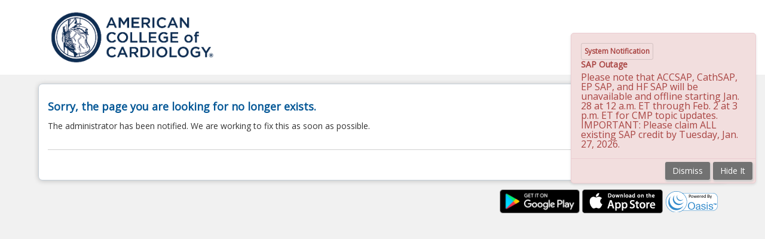

--- FILE ---
content_type: text/css
request_url: https://learn.acc.org/Styles/__ACC.css?v=360.2.35
body_size: 2646
content:
/* custom Fonts */
@import url('https://fonts.googleapis.com/css?family=Open+Sans');
@import url('https://pro.fontawesome.com/releases/v5.15.2/css/all.css');
/* end of custom Fonts */
/* Header */
.headerLogoWrap {
    background-color: transparent;
}

.headerHeadLogin {
    background-color: #f1f1f1;
}

#divSiteMasterNavigationMenuWrapper {
    background-color: #f1f1f1;
}

.factor360LeftSideBarWrapper {
    background: #F7F6F5;
}
/* font settings */
body {
    font-family: 'Open Sans', 'Helvetica Neue', Helvetica, Helvetica, Arial, sans-serif;
}

.freePreviewFont {
    font-family: 'Open Sans', 'Helvetica Neue', Helvetica, Helvetica, Arial, sans-serif !important;
}

.button, a.button, .timeOutWindow .ui-dialog-buttonpane button {
    font-family: 'Open Sans', 'Helvetica Neue', Helvetica, Helvetica, Arial, sans-serif !important;
}

.customTab, .customTab a {
    font-family: 'Open Sans', 'Helvetica Neue', Helvetica, Helvetica, Arial, sans-serif !important;
}

.customRadPanelBar a.rpLink, .customRadPanelBar div.rpHeaderTemplate, .customRadPanelBar .rpTemplate {
    font-family: 'Open Sans', 'Helvetica Neue', Helvetica, Helvetica, Arial, sans-serif !important;
}
.customRadGridStyle {
    font-family: 'Open Sans', 'Helvetica Neue', Helvetica, Helvetica, Arial, sans-serif !important;
}
    .customRadGridStyle, .customRadGridStyle .rgMasterTable, .RadGrid_Default .rgDetailTable, .customRadGridStyle .rgGroupPanel table, .customRadGridStyle .rgCommandRow table, .customRadGridStyle .rgEditForm table, .customRadGridStyle .rgPager table {
        font-family: 'Open Sans', 'Helvetica Neue', Helvetica, Helvetica, Arial, sans-serif !important;
          }
.customPanel, .customPanel.selected {
    font-family: 'Open Sans', 'Helvetica Neue', Helvetica, Helvetica, Arial, sans-serif !important;
}

/* custom sub tab */
.customSubTab, .customSubTab a {
    font-family: 'Open Sans', 'Helvetica Neue', Helvetica, Helvetica, Arial, sans-serif !important;
}

.factor360TabStrip {
    font-family: inherit !important;
}
.factor360-information-topic {
    font-family: 'Open Sans', 'Helvetica Neue', Helvetica, Helvetica, Arial, sans-serif !important;
}

.factor360-information-title {
    font-family: 'Open Sans', 'Helvetica Neue', Helvetica, Helvetica, Arial, sans-serif !important;
}

.factor360-information-author {
    font-family: 'Open Sans', 'Helvetica Neue', Helvetica, Helvetica, Arial, sans-serif !important;
}

.factor360-information-articleBody {
    font-family: 'Open Sans', 'Helvetica Neue', Helvetica, Helvetica, Arial, sans-serif !important;
}

.factor360-information-bottom-part-item {
    font-family: 'Open Sans', 'Helvetica Neue', Helvetica, Helvetica, Arial, sans-serif !important;
}
/* end of font settings */


--- FILE ---
content_type: application/javascript; charset=utf-8
request_url: https://cloud.tinymce.com/5/tinymce.min.js?apiKey=b12vtljriegpyx8t9bn8xjgvbeb9rqao2umsk83bm7ntoq9m
body_size: 169949
content:
/*!
 * TinyMCE
 *
 * Copyright (c) 2023 Ephox Corporation DBA Tiny Technologies, Inc.
 * Licensed under the Tiny commercial license. See https://www.tiny.cloud/legal/
 *
 * Version: 5.10.9
 */
!function(){"use strict";function r(e){if(null===e)return"null";if(void 0===e)return"undefined";var t=typeof e;return"object"==t&&(Array.prototype.isPrototypeOf(e)||e.constructor&&"Array"===e.constructor.name)?"array":"object"==t&&(String.prototype.isPrototypeOf(e)||e.constructor&&"String"===e.constructor.name)?"string":t}function f(o){return m(function(e,t){if(e.length!==t.length)return!1;for(var n=e.length,r=0;r<n;r++)if(!o.eq(e[r],t[r]))return!1;return!0})}function d(l){return m(function(e,t){var n,r,o,i=Object.keys(e),a=Object.keys(t);if(r=f(g),o=function(e){return t=n,Array.prototype.slice.call(e).sort(t);var t},!m(function(e,t){return r.eq(o(e),o(t))}).eq(i,a))return!1;for(var u=i.length,s=0;s<u;s++){var c=i[s];if(!l.eq(e[c],t[c]))return!1}return!0})}function e(r){return function(e){return n=typeof(t=e),(null===t?"null":"object"==n&&(Array.prototype.isPrototypeOf(t)||t.constructor&&"Array"===t.constructor.name)?"array":"object"==n&&(String.prototype.isPrototypeOf(t)||t.constructor&&"String"===t.constructor.name)?"string":n)===r;var t,n}}function t(t){return function(e){return typeof e===t}}function n(t){return function(e){return t===e}}function K(e){return null==e}function V(e){return!K(e)}function te(){}function i(n,r){return function(){for(var e=[],t=0;t<arguments.length;t++)e[t]=arguments[t];return n(r.apply(null,e))}}function a(t,n){return function(e){return t(n(e))}}function J(e){return function(){return e}}function u(e){return e}function o(e,t){return e===t}var m=function(e){return{eq:e}},g=m(function(e,t){return e===t}),p=m(function(e,t){if(e===t)return!0;var n=r(e);return n===r(t)&&(-1!==["undefined","boolean","number","string","function","xml","null"].indexOf(n)?e===t:"array"===n?f(p).eq(e,t):"object"===n&&d(p).eq(e,t))}),X=e("string"),h=e("object"),S=e("array"),l=n(null),v=t("boolean"),b=n(void 0),y=t("function"),N=t("number");function R(r){for(var o=[],e=1;e<arguments.length;e++)o[e-1]=arguments[e];return function(){for(var e=[],t=0;t<arguments.length;t++)e[t]=arguments[t];var n=o.concat(e);return r.apply(null,n)}}function s(t){return function(e){return!t(e)}}function C(e){return e()}function x(e){e()}function c(){return E}var D=J(!1),w=J(!0),E={fold:function(e,t){return e()},isSome:D,isNone:w,getOr:u,getOrThunk:k,getOrDie:function(e){throw new Error(e||"error: getOrDie called on none.")},getOrNull:J(null),getOrUndefined:J(void 0),or:u,orThunk:k,map:c,each:te,bind:c,exists:D,forall:w,filter:function(){return E},toArray:function(){return[]},toString:J("none()")};function k(e){return e()}function _(e,t){return ye.call(e,t)}function T(e,t){return-1<_(e,t)}function F(e,t){for(var n=0,r=e.length;n<r;n++)if(t(e[n],n))return!0;return!1}function A(e,t){for(var n=e.length,r=new Array(n),o=0;o<n;o++){var i=e[o];r[o]=t(i,o)}return r}function Y(e,t){for(var n=0,r=e.length;n<r;n++)t(e[n],n)}function O(e,t){for(var n=e.length-1;0<=n;n--)t(e[n],n)}function B(e,t){for(var n=[],r=[],o=0,i=e.length;o<i;o++){var a=e[o];(t(a,o)?n:r).push(a)}return{pass:n,fail:r}}function U(e,t){for(var n=[],r=0,o=e.length;r<o;r++){var i=e[r];t(i,r)&&n.push(i)}return n}function P(e,n,r){return O(e,function(e,t){r=n(r,e,t)}),r}function L(e,n,r){return Y(e,function(e,t){r=n(r,e,t)}),r}function I(e,t,n){for(var r=0,o=e.length;r<o;r++){var i=e[r];if(t(i,r))return ve.some(i);if(n(i,r))break}return ve.none()}function M(e,t){return I(e,t,D)}function z(e,t){for(var n=0,r=e.length;n<r;n++)if(t(e[n],n))return ve.some(n);return ve.none()}function H(e,t){return function(e){for(var t=[],n=0,r=e.length;n<r;++n){if(!S(e[n]))throw new Error("Arr.flatten item "+n+" was not an array, input: "+e);Ce.apply(t,e[n])}return t}(A(e,t))}function j(e,t){for(var n=0,r=e.length;n<r;++n)if(!0!==t(e[n],n))return!1;return!0}function q(e){var t=be.call(e,0);return t.reverse(),t}function $(e,t){return U(e,function(e){return!T(t,e)})}function W(e,t){var n=be.call(e,0);return n.sort(t),n}function G(e,t){return 0<=t&&t<e.length?ve.some(e[t]):ve.none()}function Q(e){return G(e,0)}function Z(e){return G(e,e.length-1)}function ee(e,t){for(var n=0;n<e.length;n++){var r=t(e[n],n);if(r.isSome())return r}return ve.none()}function ne(e,t){for(var n=we(e),r=0,o=n.length;r<o;r++){var i=n[r];t(e[i],i)}}function re(e,n){return Ne(e,function(e,t){return{k:t,v:n(e,t)}})}function oe(n){return function(e,t){n[t]=e}}function ie(e,n,r,o){return ne(e,function(e,t){(n(e,t)?r:o)(e,t)}),1}function ae(e,t){var n={};return ie(e,t,oe(n),te),n}function ue(e,t){return Ee(e,t)?ve.from(e[t]):ve.none()}function se(e,t){return Ee(e,t)&&void 0!==e[t]&&null!==e[t]}function ce(e,t,n){var r,o;if(!e)return!1;if(n=n||e,void 0!==e.length){for(r=0,o=e.length;r<o;r++)if(!1===t.call(n,e[r],r,e))return!1}else for(r in e)if(Ee(e,r)&&!1===t.call(n,e[r],r,e))return!1;return!0}function le(n,r){var o=[];return ce(n,function(e,t){o.push(r(e,t,n))}),o}function fe(n,r){var o=[];return ce(n,function(e,t){r&&!r(e,t,n)||o.push(e)}),o}function de(e,t){if(e)for(var n=0,r=e.length;n<r;n++)if(e[n]===t)return n;return-1}function me(e,t,n,r){for(var o=b(n)?e[0]:n,i=0;i<e.length;i++)o=t.call(r,o,e[i],i);return o}function ge(e,t,n){for(var r=0,o=e.length;r<o;r++)if(t.call(n,e[r],r,e))return r;return-1}function pe(e){return e[e.length-1]}var he=function(n){function e(){return o}function t(e){return e(n)}var r=J(n),o={fold:function(e,t){return t(n)},isSome:w,isNone:D,getOr:r,getOrThunk:r,getOrDie:r,getOrNull:r,getOrUndefined:r,or:e,orThunk:e,map:function(e){return he(e(n))},each:function(e){e(n)},bind:t,exists:t,forall:t,filter:function(e){return e(n)?o:E},toArray:function(){return[n]},toString:function(){return"some("+n+")"}};return o},ve={some:he,none:c,from:function(e){return null==e?E:he(e)}},be=Array.prototype.slice,ye=Array.prototype.indexOf,Ce=Array.prototype.push,xe=y(Array.from)?Array.from:function(e){return be.call(e)},we=Object.keys,Se=Object.hasOwnProperty,Ne=function(e,r){var o={};return ne(e,function(e,t){var n=r(e,t);o[n.k]=n.v}),o},Ee=function(e,t){return Se.call(e,t)},ke=Array.isArray,_e=function(){return(_e=Object.assign||function(e){for(var t,n=1,r=arguments.length;n<r;n++)for(var o in t=arguments[n])Object.prototype.hasOwnProperty.call(t,o)&&(e[o]=t[o]);return e}).apply(this,arguments)};function Ae(e,t,n){if(n||2===arguments.length)for(var r,o=0,i=t.length;o<i;o++)!r&&o in t||((r=r||Array.prototype.slice.call(t,0,o))[o]=t[o]);return e.concat(r||Array.prototype.slice.call(t))}function Re(n){var r,o=!1;return function(){for(var e=[],t=0;t<arguments.length;t++)e[t]=arguments[t];return o||(o=!0,r=n.apply(null,e)),r}}function De(e,t){var n=String(t).toLowerCase();return M(e,function(e){return e.search(n)})}function Te(e,t){return-1!==e.indexOf(t)}function Oe(t){return function(e){return e.replace(t,"")}}function Be(e){return 0<e.length}function Pe(e){return!Be(e)}function Le(t){return function(e){return Te(e,t)}}function Ie(e){return window.matchMedia(e).matches}function Me(e){return null==e?"":(""+e).replace(wt,"")}function Fe(e,t){return t?!("array"!==t||!ke(e))||typeof e===t:void 0!==e}function Ue(e,t){for(var n=[],r=function(e){return n.push(e),t(e)},o=t(e);(o=o.bind(r)).isSome(););return n}function ze(e,t){var n=e.dom;if(1!==n.nodeType)return!1;var r=n;if(void 0!==r.matches)return r.matches(t);if(void 0!==r.msMatchesSelector)return r.msMatchesSelector(t);if(void 0!==r.webkitMatchesSelector)return r.webkitMatchesSelector(t);if(void 0!==r.mozMatchesSelector)return r.mozMatchesSelector(t);throw new Error("Browser lacks native selectors")}function He(e){return 1!==e.nodeType&&9!==e.nodeType&&11!==e.nodeType||0===e.childElementCount}function je(e,t){return e.dom===t.dom}function Ve(e,t){return dt().browser.isIE()?(n=e.dom,r=t.dom,o=Node.DOCUMENT_POSITION_CONTAINED_BY,0!=(n.compareDocumentPosition(r)&o)):(i=e.dom)!==(a=t.dom)&&i.contains(a);var n,r,o,i,a}function qe(){return Xe(0,0)}function $e(e){function t(e){return function(){return n===e}}var n=e.current,r=e.version;return{current:n,version:r,isEdge:t("Edge"),isChrome:t("Chrome"),isIE:t("IE"),isOpera:t("Opera"),isFirefox:t(nt),isSafari:t("Safari")}}function We(e){function t(e){return function(){return n===e}}var n=e.current,r=e.version;return{current:n,version:r,isWindows:t(it),isiOS:t("iOS"),isAndroid:t(at),isOSX:t("OSX"),isLinux:t("Linux"),isSolaris:t(ut),isFreeBSD:t(st),isChromeOS:t(ct)}}function Ke(e){if(null==e)throw new Error("Node cannot be null or undefined");return{dom:e}}var Xe=function(e,t){return{major:e,minor:t}},Ye={nu:Xe,detect:function(e,t){var n,r,o=String(t).toLowerCase();return 0===e.length?qe():(r=function(e,t){for(var n=0;n<e.length;n++){var r=e[n];if(r.test(t))return r}}(e,n=o))?Xe(i(1),i(2)):{major:0,minor:0};function i(e){return Number(n.replace(r,"$"+e))}},unknown:qe},Ge=function(e,t){return""===(n=t)||e.length>=n.length&&e.substr(0,0+n.length)===n;var n},Je=Oe(/^\s+|\s+$/g),Qe=Oe(/^\s+/g),Ze=Oe(/\s+$/g),et=/.*?version\/\ ?([0-9]+)\.([0-9]+).*/,tt={browsers:J([{name:"Edge",versionRegexes:[/.*?edge\/ ?([0-9]+)\.([0-9]+)$/],search:function(e){return Te(e,"edge/")&&Te(e,"chrome")&&Te(e,"safari")&&Te(e,"applewebkit")}},{name:"Chrome",brand:"Chromium",versionRegexes:[/.*?chrome\/([0-9]+)\.([0-9]+).*/,et],search:function(e){return Te(e,"chrome")&&!Te(e,"chromeframe")}},{name:"IE",versionRegexes:[/.*?msie\ ?([0-9]+)\.([0-9]+).*/,/.*?rv:([0-9]+)\.([0-9]+).*/],search:function(e){return Te(e,"msie")||Te(e,"trident")}},{name:"Opera",versionRegexes:[et,/.*?opera\/([0-9]+)\.([0-9]+).*/],search:Le("opera")},{name:"Firefox",versionRegexes:[/.*?firefox\/\ ?([0-9]+)\.([0-9]+).*/],search:Le("firefox")},{name:"Safari",versionRegexes:[et,/.*?cpu os ([0-9]+)_([0-9]+).*/],search:function(e){return(Te(e,"safari")||Te(e,"mobile/"))&&Te(e,"applewebkit")}}]),oses:J([{name:"Windows",search:Le("win"),versionRegexes:[/.*?windows\ nt\ ?([0-9]+)\.([0-9]+).*/]},{name:"iOS",search:function(e){return Te(e,"iphone")||Te(e,"ipad")},versionRegexes:[/.*?version\/\ ?([0-9]+)\.([0-9]+).*/,/.*cpu os ([0-9]+)_([0-9]+).*/,/.*cpu iphone os ([0-9]+)_([0-9]+).*/]},{name:"Android",search:Le("android"),versionRegexes:[/.*?android\ ?([0-9]+)\.([0-9]+).*/]},{name:"OSX",search:Le("mac os x"),versionRegexes:[/.*?mac\ os\ x\ ?([0-9]+)_([0-9]+).*/]},{name:"Linux",search:Le("linux"),versionRegexes:[]},{name:"Solaris",search:Le("sunos"),versionRegexes:[]},{name:"FreeBSD",search:Le("freebsd"),versionRegexes:[]},{name:"ChromeOS",search:Le("cros"),versionRegexes:[/.*?chrome\/([0-9]+)\.([0-9]+).*/]}])},nt="Firefox",rt=function(){return $e({current:void 0,version:Ye.unknown()})},ot=$e,it=(J("Edge"),J("Chrome"),J("IE"),J("Opera"),J(nt),J("Safari"),"Windows"),at="Android",ut="Solaris",st="FreeBSD",ct="ChromeOS",lt=function(){return We({current:void 0,version:Ye.unknown()})},ft=We,dt=(J(it),J("iOS"),J(at),J("Linux"),J("OSX"),J(ut),J(st),J(ct),Re(function(){return e=navigator.userAgent,t=ve.from(navigator.userAgentData),n=Ie,p=tt.browsers(),h=tt.oses(),v=t.bind(function(e){return r=p,ee(e.brands,function(t){var n=t.brand.toLowerCase();return M(r,function(e){var t;return n===(null===(t=e.brand)||void 0===t?void 0:t.toLowerCase())}).map(function(e){return{current:e.name,version:Ye.nu(parseInt(t.version,10),0)}})});var r}).orThunk(function(){return De(p,n=e).map(function(e){var t=Ye.detect(e.versionRegexes,n);return{current:e.name,version:t}});var n}).fold(rt,ot),b=De(h,r=e).map(function(e){var t=Ye.detect(e.versionRegexes,r);return{current:e.name,version:t}}).fold(lt,ft),{browser:v,os:b,deviceType:(i=v,a=e,u=n,s=(o=b).isiOS()&&!0===/ipad/i.test(a),c=o.isiOS()&&!s,f=(l=o.isiOS()||o.isAndroid())||u("(pointer:coarse)"),d=s||!c&&l&&u("(min-device-width:768px)"),m=c||l&&!d,g=i.isSafari()&&o.isiOS()&&!1===/safari/i.test(a),{isiPad:J(s),isiPhone:J(c),isTablet:J(d),isPhone:J(m),isTouch:J(f),isAndroid:o.isAndroid,isiOS:o.isiOS,isWebView:J(g),isDesktop:J(!m&&!d&&!g)})};var e,t,n,r,o,i,a,u,s,c,l,f,d,m,g,p,h,v,b})),mt=navigator.userAgent,gt=dt(),pt=gt.browser,ht=gt.os,vt=gt.deviceType,bt=/WebKit/.test(mt)&&!pt.isEdge(),yt="FormData"in window&&"FileReader"in window&&"URL"in window&&!!URL.createObjectURL,Ct=-1!==mt.indexOf("Windows Phone"),xt={opera:pt.isOpera(),webkit:bt,ie:!(!pt.isIE()&&!pt.isEdge())&&pt.version.major,gecko:pt.isFirefox(),mac:ht.isOSX()||ht.isiOS(),iOS:vt.isiPad()||vt.isiPhone(),android:ht.isAndroid(),contentEditable:!0,transparentSrc:"[data-uri]",caretAfter:!0,range:window.getSelection&&"Range"in window,documentMode:pt.isIE()?document.documentMode||7:10,fileApi:yt,ceFalse:!0,cacheSuffix:null,container:null,experimentalShadowDom:!1,canHaveCSP:!pt.isIE(),desktop:vt.isDesktop(),windowsPhone:Ct,browser:{current:pt.current,version:pt.version,isChrome:pt.isChrome,isEdge:pt.isEdge,isFirefox:pt.isFirefox,isIE:pt.isIE,isOpera:pt.isOpera,isSafari:pt.isSafari},os:{current:ht.current,version:ht.version,isAndroid:ht.isAndroid,isChromeOS:ht.isChromeOS,isFreeBSD:ht.isFreeBSD,isiOS:ht.isiOS,isLinux:ht.isLinux,isOSX:ht.isOSX,isSolaris:ht.isSolaris,isWindows:ht.isWindows},deviceType:{isDesktop:vt.isDesktop,isiPad:vt.isiPad,isiPhone:vt.isiPhone,isPhone:vt.isPhone,isTablet:vt.isTablet,isTouch:vt.isTouch,isWebView:vt.isWebView}},wt=/^\s*|\s*$/g,St=function(e,n,r,o){o=o||this,e&&ce(e=r?e[r]:e,function(e,t){return!1!==n.call(o,e,t,r)&&void St(e,n,r,o)})},Nt={trim:Me,isArray:ke,is:Fe,toArray:function(e){if(ke(e))return e;for(var t=[],n=0,r=e.length;n<r;n++)t[n]=e[n];return t},makeMap:function(e,t,n){var r;for(t=t||",",n=n||{},r=(e="string"==typeof(e=e||[])?e.split(t):e).length;r--;)n[e[r]]={};return n},each:ce,map:le,grep:fe,inArray:de,hasOwn:Ee,extend:function(e){for(var t=[],n=1;n<arguments.length;n++)t[n-1]=arguments[n];for(var r=0;r<t.length;r++){var o,i,a=t[r];for(o in a)!Ee(a,o)||void 0!==(i=a[o])&&(e[o]=i)}return e},create:function(e,t,n){var r,o,i,a=this,u=0,s=(e=/^((static) )?([\w.]+)(:([\w.]+))?/.exec(e))[3].match(/(^|\.)(\w+)$/i)[2],c=a.createNS(e[3].replace(/\.\w+$/,""),n);if(!c[s]){if("static"===e[2])return c[s]=t,void(this.onCreate&&this.onCreate(e[2],e[3],c[s]));t[s]||(t[s]=function(){},u=1),c[s]=t[s],a.extend(c[s].prototype,t),e[5]&&(r=a.resolve(e[5]).prototype,o=e[5].match(/\.(\w+)$/i)[1],i=c[s],c[s]=u?function(){return r[o].apply(this,arguments)}:function(){return this.parent=r[o],i.apply(this,arguments)},c[s].prototype[s]=c[s],a.each(r,function(e,t){c[s].prototype[t]=r[t]}),a.each(t,function(e,t){r[t]?c[s].prototype[t]=function(){return this.parent=r[t],e.apply(this,arguments)}:t!==s&&(c[s].prototype[t]=e)})),a.each(t.static,function(e,t){c[s][t]=e})}},walk:St,createNS:function(e,t){var n,r;for(t=t||window,e=e.split("."),n=0;n<e.length;n++)t[r=e[n]]||(t[r]={}),t=t[r];return t},resolve:function(e,t){var n,r;for(t=t||window,n=0,r=(e=e.split(".")).length;n<r&&(t=t[e[n]]);n++);return t},explode:function(e,t){return!e||Fe(e,"array")?e:le(e.split(t||","),Me)},_addCacheSuffix:function(e){var t=xt.cacheSuffix;return t&&(e+=(-1===e.indexOf("?")?"?":"&")+t),e}},Et={fromHtml:function(e,t){var n=(t||document).createElement("div");if(n.innerHTML=e,!n.hasChildNodes()||1<n.childNodes.length)throw console.error("HTML does not have a single root node",e),new Error("HTML must have a single root node");return Ke(n.childNodes[0])},fromTag:function(e,t){var n=(t||document).createElement(e);return Ke(n)},fromText:function(e,t){var n=(t||document).createTextNode(e);return Ke(n)},fromDom:Ke,fromPoint:function(e,t,n){return ve.from(e.dom.elementFromPoint(t,n)).map(Ke)}};function kt(e){return e.dom.nodeName.toLowerCase()}function _t(e){return e.dom.nodeType}function At(t){return function(e){return _t(e)===t}}function Rt(e){return Et.fromDom(e.dom.ownerDocument)}function Dt(e){return Rn(e)?e:Rt(e)}function Tt(e){return Et.fromDom(Dt(e).dom.defaultView)}function Ot(e){return ve.from(e.dom.parentNode).map(Et.fromDom)}function Bt(e){return ve.from(e.dom.previousSibling).map(Et.fromDom)}function Pt(e){return ve.from(e.dom.nextSibling).map(Et.fromDom)}function Lt(e){return q(Ue(e,Bt))}function It(e){return Ue(e,Pt)}function Mt(e,t){var n=e.dom.childNodes;return ve.from(n[t]).map(Et.fromDom)}function Ft(e){return Mt(e,0)}function Ut(e){return Mt(e,e.dom.childNodes.length-1)}function zt(e){return e.dom.childNodes.length}function Ht(e){return Dn(e)&&V(e.dom.host)}function jt(t){return Ht(t)?t:function(){var e=Dt(t).dom.head;if(null==e)throw new Error("Head is not available yet");return Et.fromDom(e)}()}function Vt(e){return Et.fromDom(e.dom.host)}function qt(t,n){Ot(t).each(function(e){e.dom.insertBefore(n.dom,t.dom)})}function $t(e,t){Pt(e).fold(function(){Ot(e).each(function(e){Ln(e,t)})},function(e){qt(e,t)})}function Wt(t,n){Ft(t).fold(function(){Ln(t,n)},function(e){t.dom.insertBefore(n.dom,e.dom)})}function Kt(t,e){Y(e,function(e){Ln(t,e)})}function Xt(e){e.dom.textContent="",Y(Tn(e),function(e){In(e)})}function Yt(e){var t,n=Tn(e);0<n.length&&(t=e,Y(n,function(e){qt(t,e)})),In(e)}function Gt(e,t){return void 0!==e?e:void 0!==t?t:0}function Jt(e){var t=void 0!==e?e.dom:document,n=t.body.scrollLeft||t.documentElement.scrollLeft,r=t.body.scrollTop||t.documentElement.scrollTop;return Un(n,r)}function Qt(e,t,n){var r=(void 0!==n?n.dom:document).defaultView;r&&r.scrollTo(e,t)}function Zt(e,t){dt().browser.isSafari()&&y(e.dom.scrollIntoViewIfNeeded)?e.dom.scrollIntoViewIfNeeded(!1):e.dom.scrollIntoView(t)}function en(e,t,n,r){return{x:e,y:t,width:n,height:r,right:e+n,bottom:t+r}}function tn(e){var r=void 0===e?window:e,t=r.document,o=Jt(Et.fromDom(t)),n=void 0===r?window:r;return(dt().browser.isFirefox()?ve.none():ve.from(n.visualViewport)).fold(function(){var e=r.document.documentElement,t=e.clientWidth,n=e.clientHeight;return en(o.left,o.top,t,n)},function(e){return en(Math.max(e.pageLeft,o.left),Math.max(e.pageTop,o.top),e.width,e.height)})}function nn(t){return function(e){return!!e&&e.nodeType===t}}function rn(e){return e&&!Object.getPrototypeOf(e)}function on(e){var n=e.map(function(e){return e.toLowerCase()});return function(e){if(e&&e.nodeName){var t=e.nodeName.toLowerCase();return T(n,t)}return!1}}function an(r,e){var o=e.toLowerCase().split(" ");return function(e){if(Hn(e))for(var t=0;t<o.length;t++){var n=e.ownerDocument.defaultView.getComputedStyle(e,null);if((n?n.getPropertyValue(r):null)===o[t])return!0}return!1}}function un(t){return function(e){return Hn(e)&&e.hasAttribute(t)}}function sn(e){return Hn(e)&&e.hasAttribute("data-mce-bogus")}function cn(e){return Hn(e)&&"TABLE"===e.tagName}function ln(t){return function(e){if(Hn(e)){if(e.contentEditable===t)return!0;if(e.getAttribute("data-mce-contenteditable")===t)return!0}return!1}}function fn(e,t,n){return void 0===n&&(n=o),e.exists(function(e){return n(e,t)})}function dn(e,t,n){return e.isSome()&&t.isSome()?ve.some(n(e.getOrDie(),t.getOrDie())):ve.none()}function mn(e){return void 0!==e.style&&y(e.style.getPropertyValue)}function gn(e,t,n){if(!(X(n)||v(n)||N(n)))throw console.error("Invalid call to Attribute.set. Key ",t,":: Value ",n,":: Element ",e),new Error("Attribute value was not simple");e.setAttribute(t,n+"")}function pn(e,t,n){gn(e.dom,t,n)}function hn(e,t){var n=e.dom;ne(t,function(e,t){gn(n,t,e)})}function vn(e,t){var n=e.dom.getAttribute(t);return null===n?void 0:n}function bn(e,t){return ve.from(vn(e,t))}function yn(e,t){var n=e.dom;return n&&n.hasAttribute&&n.hasAttribute(t)}function Cn(e,t){e.dom.removeAttribute(t)}function xn(e,t){var n=e.dom;ne(t,function(e,t){!function(e,t,n){if(!X(n))throw console.error("Invalid call to CSS.set. Property ",t,":: Value ",n,":: Element ",e),new Error("CSS value must be a string: "+n);mn(e)&&e.style.setProperty(t,n)}(n,t,e)})}function wn(e,t){var n=e.dom,r=window.getComputedStyle(n).getPropertyValue(t);return""!==r||Mn(e)?r:Zn(n,t)}function Sn(e,t){var n=e.dom,r=Zn(n,t);return ve.from(r).filter(function(e){return 0<e.length})}function Nn(e){var t={},n=e.dom;if(mn(n))for(var r=0;r<n.style.length;r++){var o=n.style.item(r);t[o]=n.style[o]}return t}function En(e){return M(e,_n)}function kn(e,t){return e.children&&T(e.children,t)}"undefined"!=typeof window||Function("return this;")();var _n=At(1),An=At(3),Rn=At(9),Dn=At(11),Tn=function(e){return A(e.dom.childNodes,Et.fromDom)},On=y(Element.prototype.attachShadow)&&y(Node.prototype.getRootNode),Bn=J(On),Pn=On?function(e){return Et.fromDom(e.dom.getRootNode())}:Dt,Ln=function(e,t){e.dom.appendChild(t.dom)},In=function(e){var t=e.dom;null!==t.parentNode&&t.parentNode.removeChild(t)},Mn=function(e){var t=An(e)?e.dom.parentNode:e.dom;if(null==t||null===t.ownerDocument)return!1;var n=t.ownerDocument,r=Et.fromDom(t),o=Pn(r);return(Ht(o)?ve.some(o):ve.none()).fold(function(){return n.body.contains(t)},a(Mn,Vt))},Fn=function(n,r){return{left:n,top:r,translate:function(e,t){return Fn(n+e,r+t)}}},Un=Fn,zn=function(e){var t,n=e.dom,r=n.ownerDocument.body;return r===n?Un(r.offsetLeft,r.offsetTop):Mn(e)?(t=n.getBoundingClientRect(),Un(t.left,t.top)):Un(0,0)},Hn=nn(1),jn=on(["textarea","input"]),Vn=nn(3),qn=nn(8),$n=nn(9),Wn=nn(11),Kn=on(["br"]),Xn=on(["img"]),Yn=ln("true"),Gn=ln("false"),Jn=on(["td","th"]),Qn=on(["video","audio","object","embed"]),Zn=function(e,t){return mn(e)?e.style.getPropertyValue(t):""},er=dt().browser,tr={},nr={exports:tr};function rr(e){setTimeout(function(){throw e},0)}!function(){var e=this,t=function(){var e,t,n,r={exports:{}};function o(){}function i(e){if("object"!=typeof this)throw new TypeError("Promises must be constructed via new");if("function"!=typeof e)throw new TypeError("not a function");this._state=0,this._handled=!1,this._value=void 0,this._deferreds=[],f(e,this)}function a(n,r){for(;3===n._state;)n=n._value;0!==n._state?(n._handled=!0,i._immediateFn(function(){var e,t=1===n._state?r.onFulfilled:r.onRejected;if(null!==t){try{e=t(n._value)}catch(e){return void s(r.promise,e)}u(r.promise,e)}else(1===n._state?u:s)(r.promise,n._value)})):n._deferreds.push(r)}function u(t,e){try{if(e===t)throw new TypeError("A promise cannot be resolved with itself.");if(e&&("object"==typeof e||"function"==typeof e)){var n=e.then;if(e instanceof i)return t._state=3,t._value=e,void c(t);if("function"==typeof n)return void f((r=n,o=e,function(){r.apply(o,arguments)}),t)}t._state=1,t._value=e,c(t)}catch(e){s(t,e)}var r,o}function s(e,t){e._state=2,e._value=t,c(e)}function c(e){2===e._state&&0===e._deferreds.length&&i._immediateFn(function(){e._handled||i._unhandledRejectionFn(e._value)});for(var t=0,n=e._deferreds.length;t<n;t++)a(e,e._deferreds[t]);e._deferreds=null}function l(e,t,n){this.onFulfilled="function"==typeof e?e:null,this.onRejected="function"==typeof t?t:null,this.promise=n}function f(e,t){var n=!1;try{e(function(e){n||(n=!0,u(t,e))},function(e){n||(n=!0,s(t,e))})}catch(e){if(n)return;n=!0,s(t,e)}}e=r,t="undefined"!=typeof globalThis?globalThis:"undefined"!=typeof window?window:"undefined"!=typeof global?global:"undefined"!=typeof self?self:{},n=setTimeout,i.prototype.catch=function(e){return this.then(null,e)},i.prototype.then=function(e,t){var n=new this.constructor(o);return a(this,new l(e,t,n)),n},i.all=function(e){var u=Array.prototype.slice.call(e);return new i(function(o,i){if(0===u.length)return o([]);for(var a=u.length,e=0;e<u.length;e++)!function t(n,e){try{if(e&&("object"==typeof e||"function"==typeof e)){var r=e.then;if("function"==typeof r)return r.call(e,function(e){t(n,e)},i),0}u[n]=e,0==--a&&o(u)}catch(e){i(e)}}(e,u[e])})},i.resolve=function(t){return t&&"object"==typeof t&&t.constructor===i?t:new i(function(e){e(t)})},i.reject=function(n){return new i(function(e,t){t(n)})},i.race=function(o){return new i(function(e,t){for(var n=0,r=o.length;n<r;n++)o[n].then(e,t)})},i._immediateFn="function"==typeof setImmediate?function(e){setImmediate(e)}:function(e){n(e,0)},i._unhandledRejectionFn=function(e){"undefined"!=typeof console&&console&&console.warn("Possible Unhandled Promise Rejection:",e)},i._setImmediateFn=function(e){i._immediateFn=e},i._setUnhandledRejectionFn=function(e){i._unhandledRejectionFn=e},e.exports?e.exports=i:t.Promise||(t.Promise=i);var d=r.exports;return{boltExport:("undefined"!=typeof window?window:Function("return this;")()).Promise||d}};"object"==typeof tr&&void 0!==nr?nr.exports=t():(e="undefined"!=typeof globalThis?globalThis:e||self).EphoxContactWrapper=t()}();function or(e){return cr(function(){return new ar(e)})}function ir(a){if(!S(a))throw new Error("cases must be an array");if(0===a.length)throw new Error("there must be at least one case");var u=[],n={};return Y(a,function(e,r){var t=we(e);if(1!==t.length)throw new Error("one and only one name per case");var o=t[0],i=e[o];if(void 0!==n[o])throw new Error("duplicate key detected:"+o);if("cata"===o)throw new Error("cannot have a case named cata (sorry)");if(!S(i))throw new Error("case arguments must be an array");u.push(o),n[o]=function(){for(var n=[],e=0;e<arguments.length;e++)n[e]=arguments[e];var t=n.length;if(t!==i.length)throw new Error("Wrong number of arguments to case "+o+". Expected "+i.length+" ("+i+"), got "+t);return{fold:function(){for(var e=[],t=0;t<arguments.length;t++)e[t]=arguments[t];if(e.length!==a.length)throw new Error("Wrong number of arguments to fold. Expected "+a.length+", got "+e.length);return e[r].apply(null,n)},match:function(e){var t=we(e);if(u.length!==t.length)throw new Error("Wrong number of arguments to match. Expected: "+u.join(",")+"\nActual: "+t.join(","));if(!j(u,function(e){return T(t,e)}))throw new Error("Not all branches were specified when using match. Specified: "+t.join(", ")+"\nRequired: "+u.join(", "));return e[o].apply(null,n)},log:function(e){console.log(e,{constructors:u,constructor:o,params:n})}}}}),n}var ar=nr.exports.boltExport,ur=function(e){function r(e){o()?i(e):t.push(e)}var n=ve.none(),t=[],o=function(){return n.isSome()},i=function(t){n.each(function(e){setTimeout(function(){t(e)},0)})};return e(function(e){o()||(n=ve.some(e),Y(t,i),t=[])}),{get:r,map:function(n){return ur(function(t){r(function(e){t(n(e))})})},isReady:o}},sr={nu:ur,pure:function(t){return ur(function(e){e(t)})}},cr=function(n){function e(e){n().then(e,rr)}return{map:function(e){return cr(function(){return n().then(e)})},bind:function(t){return cr(function(){return n().then(function(e){return t(e).toPromise()})})},anonBind:function(e){return cr(function(){return n().then(function(){return e.toPromise()})})},toLazy:function(){return sr.nu(e)},toCached:function(){var e=null;return cr(function(){return e=null===e?n():e})},toPromise:n,get:e}},lr=function(n){return{isValue:w,isError:D,getOr:J(n),getOrThunk:J(n),getOrDie:J(n),or:function(e){return lr(n)},orThunk:function(e){return lr(n)},fold:function(e,t){return t(n)},map:function(e){return lr(e(n))},mapError:function(e){return lr(n)},each:function(e){e(n)},bind:function(e){return e(n)},exists:function(e){return e(n)},forall:function(e){return e(n)},toOptional:function(){return ve.some(n)}}},fr=function(n){return{isValue:D,isError:w,getOr:u,getOrThunk:function(e){return e()},getOrDie:function(){return e=String(n),function(){throw new Error(e)}();var e},or:u,orThunk:function(e){return e()},fold:function(e,t){return e(n)},map:function(e){return fr(n)},mapError:function(e){return fr(e(n))},each:te,bind:function(e){return fr(n)},exists:D,forall:w,toOptional:ve.none}},dr={value:lr,error:fr,fromOption:function(e,t){return e.fold(function(){return fr(t)},lr)}};function mr(e){return e.fold(u,u)}function gr(e,t,n,r,o){return e(n,r)?ve.some(n):y(o)&&o(n)?ve.none():t(n,r,o)}function pr(e,t,n){for(var r=e.dom,o=y(n)?n:D;r.parentNode;){var r=r.parentNode,i=Et.fromDom(r);if(t(i))return ve.some(i);if(o(i))break}return ve.none()}function hr(e,t,n){return gr(function(e,t){return t(e)},pr,e,t,n)}function vr(e,t,n){return pr(e,function(e){return ze(e,t)},n)}function br(e,t){return n=t,He(r=void 0===e?document:e.dom)?ve.none():ve.from(r.querySelector(n)).map(Et.fromDom);var n,r}function yr(e,t,n){return gr(ze,vr,e,t,n)}function Cr(e,t){return"number"!=typeof t&&(t=0),setTimeout(e,t)}function xr(e,t){return"number"!=typeof t&&(t=1),setInterval(e,t)}function wr(n,r){function e(){for(var e=[],t=0;t<arguments.length;t++)e[t]=arguments[t];clearTimeout(o),o=Cr(function(){n.apply(this,e)},r)}var o;return e.stop=function(){clearTimeout(o)},e}function Sr(m,g){function n(e,t,n){var r,o=Nt._addCacheSuffix(e),i=ue(h,o).getOrThunk(function(){return{id:"mce-u"+p++,passed:[],failed:[],count:0}});function a(e,t){for(var n=e.length;n--;)e[n]();i.status=t,i.passed=[],i.failed=[],r&&(r.onload=null,r.onerror=null,r=null)}function u(){return a(i.passed,2),0}function s(){return a(i.failed,3)}(h[o]=i).count++;var c,l,f,d=function(){var e=d;!function(){for(var e=m.styleSheets,t=e.length;t--;){var n=e[t].ownerNode;if(n&&n.id===r.id)return u(),1}}()&&(Date.now()-l<y?Ar.setTimeout(e):s())};t&&i.passed.push(t),n&&i.failed.push(n),1!==i.status&&(2!==i.status?3!==i.status?(i.status=1,hn(c=Et.fromTag("link",b.dom),{rel:"stylesheet",type:"text/css",id:i.id}),l=Date.now(),g.contentCssCors&&pn(c,"crossOrigin","anonymous"),g.referrerPolicy&&pn(c,"referrerpolicy",g.referrerPolicy),(r=c.dom).onload=d,r.onerror=s,f=c,Ln(jt(v),f),pn(c,"href",o)):s():u())}function o(t){return or(function(e){n(t,i(e,J(dr.value(t))),i(e,J(dr.error(t))))})}function t(e){var n=Nt._addCacheSuffix(e);ue(h,n).each(function(e){var t;0==--e.count&&(delete h[n],t=e.id,br(jt(v),"#"+t).each(In))})}void 0===g&&(g={});var p=0,h={},v=Et.fromDom(m),b=Dt(v),y=g.maxLoadTime||5e3;return{load:n,loadAll:function(e,n,r){var a,t=A(e,o);a=t,or(function(r){var o=[],i=0;0===a.length?r([]):Y(a,function(e,t){var n;e.get((n=t,function(e){o[n]=e,++i>=a.length&&r(o)}))})}).get(function(e){var t=B(e,function(e){return e.isValue()});0<t.fail.length?r(t.fail.map(mr)):n(t.pass.map(mr))})},unload:t,unloadAll:function(e){Y(e,function(e){t(e)})},_setReferrerPolicy:function(e){g.referrerPolicy=e}}}ir([{bothErrors:["error1","error2"]},{firstError:["error1","value2"]},{secondError:["value1","error2"]},{bothValues:["value1","value2"]}]);var Nr,Er,kr=function(e,t){return M(e.dom.childNodes,function(e){return t(Et.fromDom(e))}).map(Et.fromDom)},_r=window.Promise||ar,Ar={requestAnimationFrame:function(e,t){Nr?Nr.then(e):Nr=new _r(function(e){(function(e,t){for(var n=window.requestAnimationFrame,r=["ms","moz","webkit"],o=0;o<r.length&&!n;o++)n=window[r[o]+"RequestAnimationFrame"];(n=n||function(e){window.setTimeout(e,0)})(e,t)})(e,t=t||document.body)}).then(e)},setTimeout:Cr,setInterval:xr,setEditorTimeout:function(e,t,n){return Cr(function(){e.removed||t()},n)},setEditorInterval:function(e,t,n){var r=xr(function(){e.removed?clearInterval(r):t()},n);return r},debounce:wr,throttle:wr,clearInterval:function(e){return clearInterval(e)},clearTimeout:function(e){return clearTimeout(e)}},Rr=(Er=new WeakMap,{forElement:function(e,t){var n=Pn(e).dom;return ve.from(Er.get(n)).getOrThunk(function(){var e=Sr(n,t);return Er.set(n,e),e})}}),Dr=(Tr.prototype.current=function(){return this.node},Tr.prototype.next=function(e){return this.node=this.findSibling(this.node,"firstChild","nextSibling",e),this.node},Tr.prototype.prev=function(e){return this.node=this.findSibling(this.node,"lastChild","previousSibling",e),this.node},Tr.prototype.prev2=function(e){return this.node=this.findPreviousNode(this.node,"lastChild","previousSibling",e),this.node},Tr.prototype.findSibling=function(e,t,n,r){var o,i;if(e){if(!r&&e[t])return e[t];if(e!==this.rootNode){if(o=e[n])return o;for(i=e.parentNode;i&&i!==this.rootNode;i=i.parentNode)if(o=i[n])return o}}},Tr.prototype.findPreviousNode=function(e,t,n,r){var o,i,a;if(e&&(o=e[n],!this.rootNode||o!==this.rootNode)){if(o){if(!r)for(a=o[t];a;a=a[t])if(!a[t])return a;return o}return(i=e.parentNode)&&i!==this.rootNode?i:void 0}},Tr);function Tr(e,t){this.node=e,this.rootNode=t,this.current=this.current.bind(this),this.next=this.next.bind(this),this.prev=this.prev.bind(this),this.prev2=this.prev2.bind(this)}function Or(t){var n;return function(e){return n=n||function(e,t){for(var n={},r=0,o=e.length;r<o;r++){var i=e[r];n[String(i)]=t(i,r)}return n}(t,w),Ee(n,kt(e))}}function Br(e){return _n(e)&&!go(e)}function Pr(e){return _n(e)&&"br"===kt(e)}function Lr(e){return _o(e)&&(e=e.parentNode),ko(e)&&e.hasAttribute("data-mce-caret")}function Ir(e){return _o(e)&&No(e.data)}function Mr(e){return Lr(e)||Ir(e)}function Fr(e){return e.firstChild!==e.lastChild||!Kn(e.firstChild)}function Ur(e){var t=e.container();return!!Vn(t)&&(t.data.charAt(e.offset())===So||e.isAtStart()&&Ir(t.previousSibling))}function zr(e){var t=e.container();return!!Vn(t)&&(t.data.charAt(e.offset()-1)===So||e.isAtEnd()&&Ir(t.nextSibling))}function Hr(e){return e&&e.hasAttribute("data-mce-caret")?(sn(n=(t=e.getElementsByTagName("br"))[t.length-1])&&n.parentNode.removeChild(n),e.removeAttribute("data-mce-caret"),e.removeAttribute("data-mce-bogus"),e.removeAttribute("style"),e.removeAttribute("_moz_abspos"),e):null;var t,n}function jr(e){return Lr(e.startContainer)}function Vr(e){return!Mo(e)&&(Bo(e)?!Po(e.parentNode):Lo(e)||Oo(e)||Io(e)||Fo(e))}function qr(e,t){return Vr(e)&&function(e,t){for(e=e.parentNode;e&&e!==t;e=e.parentNode){if(Fo(e))return!1;if(Do(e))return!0}return!0}(e,t)}function $r(e){return Uo.test(e)}function Wr(e,t){return Vr(e)&&!1===(a=t,Vn(i=e)&&$r(i.data)&&!1===(n=i,r=Et.fromDom(a),vr(Et.fromDom(n),"pre,code",R(je,r)).isSome()))||Hn(o=e)&&"A"===o.nodeName&&!o.hasAttribute("href")&&(o.hasAttribute("name")||o.hasAttribute("id"))||zo(e);var n,r,o,i,a}function Kr(e,t){return function(e,t){var n=0;if(Wr(e,e))return!1;var r=e.firstChild;if(!r)return!0;var o=new Dr(r,e);do{if(t){if(jo(r)){r=o.next(!0);continue}if(Ho(r)){r=o.next();continue}}if(Kn(r))n++,r=o.next();else{if(Wr(r,e))return!1;r=o.next()}}while(r);return n<=1}(e.dom,t=void 0===t||t)}function Xr(e,t){return V(e)&&(Wr(e,t)||Br(Et.fromDom(e)))}function Yr(e){return"span"===e.nodeName.toLowerCase()&&"bookmark"===e.getAttribute("data-mce-type")}function Gr(e,t){var n,r,o,i={};if(e){for(e=e.split(","),t=t||10,n=0;n<e.length;n+=2)r=String.fromCharCode(parseInt(e[n],t)),Go[r]||(o="&"+e[n+1]+";",i[r]=o,i[o]=r);return i}}function Jr(e,t){return e.replace(t?$o:Wo,function(e){return Go[e]||e})}function Qr(e,t){return e.replace(t?$o:Wo,function(e){return 1<e.length?"&#"+(1024*(e.charCodeAt(0)-55296)+(e.charCodeAt(1)-56320)+65536)+";":Go[e]||"&#"+e.charCodeAt(0)+";"})}function Zr(e,t,n){return n=n||Qo,e.replace(t?$o:Wo,function(e){return Go[e]||n[e]||e})}function eo(e,t){return(e=Nt.trim(e))?e.split(t||" "):[]}function to(e,t){var n=ni(e," ",ni(e.toUpperCase()," "));return oi(n,t)}function no(e){return to("td th li dt dd figcaption caption details summary",e.getTextBlockElements())}function ro(e,n){var r;return e&&(r={},ri(e="string"==typeof e?{"*":e}:e,function(e,t){r[t]=r[t.toUpperCase()]=("map"===n?ni:ii)(e,/[, ]/)})),r}function oo(i){function e(e,t,n){var r=i[e];return r?r=ni(r,/[, ]/,ni(r.toUpperCase(),/[, ]/)):(r=ei[e])||(r=to(t,n),ei[e]=r),r}var t,s,n,r,o,a,u,c,S={},l={},N=[],f={},d={},m=(t=(i=i||{}).schema,c={},ei[t]||(s="id accesskey class dir lang style tabindex title role",n="address blockquote div dl fieldset form h1 h2 h3 h4 h5 h6 hr menu ol p pre table ul",r="a abbr b bdo br button cite code del dfn em embed i iframe img input ins kbd label map noscript object q s samp script select small span strong sub sup textarea u var #text #comment","html4"!==t&&(s+=" contenteditable contextmenu draggable dropzone hidden spellcheck translate",n+=" article aside details dialog figure main header footer hgroup section nav",r+=" audio canvas command datalist mark meter output picture progress time wbr video ruby bdi keygen"),"html5-strict"!==t&&(s+=" xml:lang",r=[r,u="acronym applet basefont big font strike tt"].join(" "),ri(eo(u),function(e){g(e,"",r)}),n=[n,a="center dir isindex noframes"].join(" "),o=[n,r].join(" "),ri(eo(a),function(e){g(e,"",o)})),o=o||[n,r].join(" "),g("html","manifest","head body"),g("head","","base command link meta noscript script style title"),g("title hr noscript br"),g("base","href target"),g("link","href rel media hreflang type sizes hreflang"),g("meta","name http-equiv content charset"),g("style","media type scoped"),g("script","src async defer type charset"),g("body","onafterprint onbeforeprint onbeforeunload onblur onerror onfocus onhashchange onload onmessage onoffline ononline onpagehide onpageshow onpopstate onresize onscroll onstorage onunload",o),g("address dt dd div caption","",o),g("h1 h2 h3 h4 h5 h6 pre p abbr code var samp kbd sub sup i b u bdo span legend em strong small s cite dfn","",r),g("blockquote","cite",o),g("ol","reversed start type","li"),g("ul","","li"),g("li","value",o),g("dl","","dt dd"),g("a","href target rel media hreflang type",r),g("q","cite",r),g("ins del","cite datetime",o),g("img","src sizes srcset alt usemap ismap width height"),g("iframe","src name width height",o),g("embed","src type width height"),g("object","data type typemustmatch name usemap form width height",[o,"param"].join(" ")),g("param","name value"),g("map","name",[o,"area"].join(" ")),g("area","alt coords shape href target rel media hreflang type"),g("table","border","caption colgroup thead tfoot tbody tr"+("html4"===t?" col":"")),g("colgroup","span","col"),g("col","span"),g("tbody thead tfoot","","tr"),g("tr","","td th"),g("td","colspan rowspan headers",o),g("th","colspan rowspan headers scope abbr",o),g("form","accept-charset action autocomplete enctype method name novalidate target",o),g("fieldset","disabled form name",[o,"legend"].join(" ")),g("label","form for",r),g("input","accept alt autocomplete checked dirname disabled form formaction formenctype formmethod formnovalidate formtarget height list max maxlength min multiple name pattern readonly required size src step type value width"),g("button","disabled form formaction formenctype formmethod formnovalidate formtarget name type value","html4"===t?o:r),g("select","disabled form multiple name required size","option optgroup"),g("optgroup","disabled label","option"),g("option","disabled label selected value"),g("textarea","cols dirname disabled form maxlength name readonly required rows wrap"),g("menu","type label",[o,"li"].join(" ")),g("noscript","",o),"html4"!==t&&(g("wbr"),g("ruby","",[r,"rt rp"].join(" ")),g("figcaption","",o),g("mark rt rp summary bdi","",r),g("canvas","width height",o),g("video","src crossorigin poster preload autoplay mediagroup loop muted controls width height buffered",[o,"track source"].join(" ")),g("audio","src crossorigin preload autoplay mediagroup loop muted controls buffered volume",[o,"track source"].join(" ")),g("picture","","img source"),g("source","src srcset type media sizes"),g("track","kind src srclang label default"),g("datalist","",[r,"option"].join(" ")),g("article section nav aside main header footer","",o),g("hgroup","","h1 h2 h3 h4 h5 h6"),g("figure","",[o,"figcaption"].join(" ")),g("time","datetime",r),g("dialog","open",o),g("command","type label icon disabled checked radiogroup command"),g("output","for form name",r),g("progress","value max",r),g("meter","value min max low high optimum",r),g("details","open",[o,"summary"].join(" ")),g("keygen","autofocus challenge disabled form keytype name")),"html5-strict"!==t&&(p("script","language xml:space"),p("style","xml:space"),p("object","declare classid code codebase codetype archive standby align border hspace vspace"),p("embed","align name hspace vspace"),p("param","valuetype type"),p("a","charset name rev shape coords"),p("br","clear"),p("applet","codebase archive code object alt name width height align hspace vspace"),p("img","name longdesc align border hspace vspace"),p("iframe","longdesc frameborder marginwidth marginheight scrolling align"),p("font basefont","size color face"),p("input","usemap align"),p("select"),p("textarea"),p("h1 h2 h3 h4 h5 h6 div p legend caption","align"),p("ul","type compact"),p("li","type"),p("ol dl menu dir","compact"),p("pre","width xml:space"),p("hr","align noshade size width"),p("isindex","prompt"),p("table","summary width frame rules cellspacing cellpadding align bgcolor"),p("col","width align char charoff valign"),p("colgroup","width align char charoff valign"),p("thead","align char charoff valign"),p("tr","align char charoff valign bgcolor"),p("th","axis align char charoff valign nowrap bgcolor width height"),p("form","accept"),p("td","abbr axis scope align char charoff valign nowrap bgcolor width height"),p("tfoot","align char charoff valign"),p("tbody","align char charoff valign"),p("area","nohref"),p("body","background bgcolor text link vlink alink")),"html4"!==t&&(p("input button select textarea","autofocus"),p("input textarea","placeholder"),p("a","download"),p("link script img","crossorigin"),p("img","loading"),p("iframe","sandbox seamless allowfullscreen loading")),ri(eo("a form meter progress dfn"),function(e){c[e]&&delete c[e].children[e]}),delete c.caption.children.table,delete c.script,ei[t]=c));function g(e,t,n){function r(e,t){for(var n={},r=0,o=e.length;r<o;r++)n[e[r]]=t||{};return n}var o,i;t=t||"","string"==typeof(n=n||[])&&(n=eo(n));for(var a=eo(e),u=a.length;u--;)i={attributes:r(o=eo([s,t].join(" "))),attributesOrder:o,children:r(n,ti)},c[a[u]]=i}function p(e,t){for(var n,r,o,i=eo(e),a=i.length,u=eo(t);a--;)for(n=c[i[a]],r=0,o=u.length;r<o;r++)n.attributes[u[r]]={},n.attributesOrder.push(u[r])}!1===i.verify_html&&(i.valid_elements="*[*]");var h=ro(i.valid_styles),v=ro(i.invalid_styles,"map"),b=ro(i.valid_classes,"map"),y=e("whitespace_elements","pre script noscript style textarea video audio iframe object code"),C=e("self_closing_elements","colgroup dd dt li option p td tfoot th thead tr"),x=e("short_ended_elements","area base basefont br col frame hr img input isindex link meta param embed source wbr track"),w=e("boolean_attributes","checked compact declare defer disabled ismap multiple nohref noresize noshade nowrap readonly selected autoplay loop controls"),E="td th iframe video audio object script code",k=e("non_empty_elements",E+" pre",x),_=e("move_caret_before_on_enter_elements",E+" table",x),A=e("text_block_elements","h1 h2 h3 h4 h5 h6 p div address pre form blockquote center dir fieldset header footer article section hgroup aside main nav figure"),R=e("block_elements","hr table tbody thead tfoot th tr td li ol ul caption dl dt dd noscript menu isindex option datalist select optgroup figcaption details summary",A),D=e("text_inline_elements","span strong b em i font s strike u var cite dfn code mark q sup sub samp");function T(e){return new RegExp("^"+e.replace(/([?+*])/g,".$1")+"$")}function O(e){var t,n,r,o,i,a,u,s,c,l,f,d,m,g,p,h,v,b,y=/^([#+\-])?([^\[!\/]+)(?:\/([^\[!]+))?(?:(!?)\[([^\]]+)])?$/,C=/^([!\-])?(\w+[\\:]:\w+|[^=:<]+)?(?:([=:<])(.*))?$/,x=/[*?+]/;if(e){var w=eo(e,",");for(S["@"]&&(h=S["@"].attributes,v=S["@"].attributesOrder),t=0,n=w.length;t<n;t++)if(i=y.exec(w[t])){if(g=i[1],c=i[2],p=i[3],s=i[5],a={attributes:d={},attributesOrder:m=[]},"#"===g&&(a.paddEmpty=!0),"-"===g&&(a.removeEmpty=!0),"!"===i[4]&&(a.removeEmptyAttrs=!0),h&&(ne(h,function(e,t){d[t]=e}),m.push.apply(m,v)),s)for(r=0,o=(s=eo(s,"|")).length;r<o;r++)(i=C.exec(s[r]))&&(u={},f=i[1],l=i[2].replace(/[\\:]:/g,":"),g=i[3],b=i[4],"!"===f&&(a.attributesRequired=a.attributesRequired||[],a.attributesRequired.push(l),u.required=!0),"-"!==f?(g&&("="===g&&(a.attributesDefault=a.attributesDefault||[],a.attributesDefault.push({name:l,value:b}),u.defaultValue=b),":"===g&&(a.attributesForced=a.attributesForced||[],a.attributesForced.push({name:l,value:b}),u.forcedValue=b),"<"===g&&(u.validValues=ni(b,"?"))),x.test(l)?(a.attributePatterns=a.attributePatterns||[],u.pattern=T(l),a.attributePatterns.push(u)):(d[l]||m.push(l),d[l]=u)):(delete d[l],m.splice(ai(m,l),1)));h||"@"!==c||(h=d,v=m),p&&(a.outputName=c,S[p]=a),x.test(c)?(a.pattern=T(c),N.push(a)):S[c]=a}}}function B(e){S={},N=[],O(e),ri(m,function(e,t){l[t]=e.children})}function P(e){var a=/^(~)?(.+)$/;e&&(ei.text_block_elements=ei.block_elements=null,ri(eo(e,","),function(e){var t,n=a.exec(e),r="~"===n[1],o=r?"span":"div",i=n[2];l[i]=l[o],f[i]=o,r||(R[i.toUpperCase()]={},R[i]={}),S[i]||(t=S[o],delete(t=oi({},t)).removeEmptyAttrs,delete t.removeEmpty,S[i]=t),ri(l,function(e,t){e[o]&&(l[t]=e=oi({},l[t]),e[i]=e[o])})}))}function L(e){var o=/^([+\-]?)([A-Za-z0-9_\-.\u00b7\u00c0-\u00d6\u00d8-\u00f6\u00f8-\u037d\u037f-\u1fff\u200c-\u200d\u203f-\u2040\u2070-\u218f\u2c00-\u2fef\u3001-\ud7ff\uf900-\ufdcf\ufdf0-\ufffd]+)\[([^\]]+)]$/;ei[i.schema]=null,e&&ri(eo(e,","),function(e){var t,n,r=o.exec(e);r&&(n=r[1],t=n?l[r[2]]:l[r[2]]={"#comment":{}},t=l[r[2]],ri(eo(r[3],"|"),function(e){"-"===n?delete t[e]:t[e]={}}))})}function I(e){var t,n=S[e];if(n)return n;for(t=N.length;t--;)if((n=N[t]).pattern.test(e))return n}ri((i.special||"script noscript iframe noframes noembed title style textarea xmp").split(" "),function(e){d[e]=new RegExp("</"+e+"[^>]*>","gi")}),i.valid_elements?B(i.valid_elements):(ri(m,function(e,t){S[t]={attributes:e.attributes,attributesOrder:e.attributesOrder},l[t]=e.children}),"html5"!==i.schema&&ri(eo("strong/b em/i"),function(e){var t=eo(e,"/");S[t[1]].outputName=t[0]}),ri(D,function(e,t){S[t]&&(i.padd_empty_block_inline_children&&(S[t].paddInEmptyBlock=!0),S[t].removeEmpty=!0)}),ri(eo("ol ul blockquote a table tbody"),function(e){S[e]&&(S[e].removeEmpty=!0)}),ri(eo("p h1 h2 h3 h4 h5 h6 th td pre div address caption li"),function(e){S[e].paddEmpty=!0}),ri(eo("span"),function(e){S[e].removeEmptyAttrs=!0})),P(i.custom_elements),L(i.valid_children),O(i.extended_valid_elements),L("+ol[ul|ol],+ul[ul|ol]"),ri({dd:"dl",dt:"dl",li:"ul ol",td:"tr",th:"tr",tr:"tbody thead tfoot",tbody:"table",thead:"table",tfoot:"table",legend:"fieldset",area:"map",param:"video audio object"},function(e,t){S[t]&&(S[t].parentsRequired=eo(e))}),i.invalid_elements&&ri(ii(i.invalid_elements),function(e){S[e]&&delete S[e]}),I("span")||O("span[!data-mce-type|*]");var M=J(h),F=J(v),U=J(b),z=J(w),H=J(R),j=J(A),V=J(D),q=J(x),$=J(C),W=J(k),K=J(_),X=J(y),Y=J(d),G=J(f);return{children:l,elements:S,getValidStyles:M,getValidClasses:U,getBlockElements:H,getInvalidStyles:F,getShortEndedElements:q,getTextBlockElements:j,getTextInlineElements:V,getBoolAttrs:z,getElementRule:I,getSelfClosingElements:$,getNonEmptyElements:W,getMoveCaretBeforeOnEnterElements:K,getWhiteSpaceElements:X,getSpecialElements:Y,isValidChild:function(e,t){var n=l[e.toLowerCase()];return!(!n||!n[t.toLowerCase()])},isValid:function(e,t){var n,r,o=I(e);if(o){if(!t)return!0;if(o.attributes[t])return!0;if(n=o.attributePatterns)for(r=n.length;r--;)if(n[r].pattern.test(e))return!0}return!1},getCustomElements:G,addValidElements:O,setValidElements:B,addCustomElements:P,addValidChildren:L}}function io(e,t,n,r){function o(e){return 1<(e=parseInt(e,10).toString(16)).length?e:"0"+e}return"#"+o(t)+o(n)+o(r)}function ao(b,e){var u,o,y=this,C=/rgb\s*\(\s*([0-9]+)\s*,\s*([0-9]+)\s*,\s*([0-9]+)\s*\)/gi,x=/(?:url(?:(?:\(\s*\"([^\"]+)\"\s*\))|(?:\(\s*\'([^\']+)\'\s*\))|(?:\(\s*([^)\s]+)\s*\))))|(?:\'([^\']+)\')|(?:\"([^\"]+)\")/gi,w=/\s*([^:]+):\s*([^;]+);?/g,S=/\s+$/,N={},E=xo;b=b||{},e&&(u=e.getValidStyles(),o=e.getInvalidStyles());for(var t=("\\\" \\' \\; \\: ; : "+E).split(" "),k=0;k<t.length;k++)N[t[k]]=E+k,N[E+k]=t[k];return{toHex:function(e){return e.replace(C,io)},parse:function(e){function t(e,t,n){var r=p[e+"-top"+t];if(r){var o=p[e+"-right"+t];if(o){var i=p[e+"-bottom"+t];if(i){var a=p[e+"-left"+t];if(a){var u=[r,o,i,a];for(k=u.length-1;k--&&u[k]===u[k+1];);-1<k&&n||(p[e+t]=-1===k?u[0]:u.join(" "),delete p[e+"-top"+t],delete p[e+"-right"+t],delete p[e+"-bottom"+t],delete p[e+"-left"+t])}}}}}function n(e){var t,n=p[e];if(n){for(t=(n=n.split(" ")).length;t--;)if(n[t]!==n[0])return;return p[e]=n[0],1}}function r(e){return f=!0,N[e]}function u(e,t){return f&&(e=e.replace(/\uFEFF[0-9]/g,function(e){return N[e]})),t?e:e.replace(/\\([\'\";:])/g,"$1")}function o(e){return String.fromCharCode(parseInt(e.slice(1),16))}function i(e){return e.replace(/\\[0-9a-f]+/gi,o)}function a(e,t,n,r,o,i){if(o=o||i)return"'"+(o=u(o)).replace(/\'/g,"\\'")+"'";if(t=u(t||n||r),!b.allow_script_urls){var a=t.replace(/[\s\r\n]+/g,"");if(/(java|vb)script:/i.test(a))return"";if(!b.allow_svg_data_urls&&/^data:image\/svg/i.test(a))return""}return"url('"+(t=h?h.call(v,t,"style"):t).replace(/\'/g,"\\'")+"')"}var s,c,l,f,d,m,g,p={},h=b.url_converter,v=b.url_converter_scope||y;if(e){for(e=(e=e.replace(/[\u0000-\u001F]/g,"")).replace(/\\[\"\';:\uFEFF]/g,r).replace(/\"[^\"]+\"|\'[^\']+\'/g,function(e){return e.replace(/[;:]/g,r)});s=w.exec(e);)w.lastIndex=s.index+s[0].length,c=s[1].replace(S,"").toLowerCase(),l=s[2].replace(S,""),c&&l&&(c=i(c),l=i(l),-1===c.indexOf(E)&&-1===c.indexOf('"')&&(b.allow_script_urls||"behavior"!==c&&!/expression\s*\(|\/\*|\*\//.test(l))&&("font-weight"===c&&"700"===l?l="bold":"color"!==c&&"background-color"!==c||(l=l.toLowerCase()),l=(l=l.replace(C,io)).replace(x,a),p[c]=f?u(l,!0):l));t("border","",!0),t("border","-width"),t("border","-color"),t("border","-style"),t("padding",""),t("margin",""),m="border-style",g="border-color",n(d="border-width")&&n(m)&&n(g)&&(p.border=p[d]+" "+p[m]+" "+p[g],delete p[d],delete p[m],delete p[g]),"medium none"===p.border&&delete p.border,"none"===p["border-image"]&&delete p["border-image"]}return p},serialize:function(i,r){function e(e){var t,n=u[e];if(n)for(var r=0,o=n.length;r<o;r++)e=n[r],(t=i[e])&&(a+=(0<a.length?" ":"")+e+": "+t+";")}var a="";return r&&u?(e("*"),e(r)):ne(i,function(e,t){var n;!e||o&&((n=o["*"])&&n[t]||(n=o[r])&&n[t])||(a+=(0<a.length?" ":"")+t+": "+e+";")}),a}}}function uo(e){return e instanceof Event||y(e.initEvent)}function so(e,t,n,r){var o,i,a=function(e){var t,n=null!=r?r:{};for(t in e)Ee(ui,t)||(n[t]=e[t]);return V(n.composedPath)&&(n.composedPath=function(){return e.composedPath()}),n}(t);return a.type=e,K(a.target)&&(a.target=null!==(o=a.srcElement)&&void 0!==o?o:n),(K((i=t).preventDefault)||uo(i))&&(a.preventDefault=function(){a.defaultPrevented=!0,a.isDefaultPrevented=w,y(t.preventDefault)?t.preventDefault():uo(t)&&(t.returnValue=!1)},a.stopPropagation=function(){a.cancelBubble=!0,a.isPropagationStopped=w,y(t.stopPropagation)?t.stopPropagation():uo(t)&&(t.cancelBubble=!0)},a.stopImmediatePropagation=function(){a.isImmediatePropagationStopped=w,a.stopPropagation()},a.isDefaultPrevented!==w&&a.isDefaultPrevented!==D&&(a.isDefaultPrevented=!0===a.defaultPrevented?w:D,a.isPropagationStopped=!0===a.cancelBubble?w:D,a.isImmediatePropagationStopped=D)),a}function co(e,t,n,r){e.addEventListener?e.addEventListener(t,n,r||!1):e.attachEvent&&e.attachEvent("on"+t,n)}function lo(e,t,n,r){e.removeEventListener?e.removeEventListener(t,n,r||!1):e.detachEvent&&e.detachEvent("on"+t,n)}function fo(e,t){var n,r,o,i,a=so(e.type,e,document,t);return V(i=e)&&si.test(i.type)&&b(e.pageX)&&!b(e.clientX)&&(r=(n=a.target.ownerDocument||document).documentElement,o=n.body,a.pageX=e.clientX+(r&&r.scrollLeft||o&&o.scrollLeft||0)-(r&&r.clientLeft||o&&o.clientLeft||0),a.pageY=e.clientY+(r&&r.scrollTop||o&&o.scrollTop||0)-(r&&r.clientTop||o&&o.clientTop||0)),b(a.metaKey)&&(a.metaKey=!1),a}var mo=Or(["h1","h2","h3","h4","h5","h6"]),go=Or(["article","aside","details","div","dt","figcaption","footer","form","fieldset","header","hgroup","html","main","nav","section","summary","body","p","dl","multicol","dd","figure","address","center","blockquote","h1","h2","h3","h4","h5","h6","listing","xmp","pre","plaintext","menu","dir","ul","ol","li","hr","table","tbody","thead","tfoot","th","tr","td","caption"]),po=Or(["h1","h2","h3","h4","h5","h6","p","div","address","pre","form","blockquote","center","dir","fieldset","header","footer","article","section","hgroup","aside","nav","figure"]),ho=Or(["ul","ol","dl"]),vo=Or(["li","dd","dt"]),bo=Or(["thead","tbody","tfoot"]),yo=Or(["td","th"]),Co=Or(["pre","script","textarea","style"]),xo="\ufeff",wo="\xa0",So=xo,No=function(e){return e===xo},Eo=function(e){return e.replace(/\uFEFF/g,"")},ko=Hn,_o=Vn,Ao=function(e){return _o(e)&&e.data[0]===So},Ro=function(e){return _o(e)&&e.data[e.data.length-1]===So},Do=Yn,To=Gn,Oo=Kn,Bo=Vn,Po=on(["script","style","textarea"]),Lo=on(["img","input","textarea","hr","iframe","video","audio","object","embed"]),Io=on(["table"]),Mo=Mr,Fo=function(e){return!1===(Hn(t=e)&&"true"===t.getAttribute("unselectable"))&&To(e);var t},Uo=/^[ \t\r\n]*$/,zo=un("data-mce-bookmark"),Ho=un("data-mce-bogus"),jo=function(e){return Hn(e)&&"all"===e.getAttribute("data-mce-bogus")},Vo=function(e,t,n){var r=n||t;if(Hn(t)&&Yr(t))return t;for(var o,i,a,u,s,c,l,f,d,m,g,p=t.childNodes,h=p.length-1;0<=h;h--)Vo(e,p[h],r);return!Hn(t)||1===(o=t.childNodes).length&&Yr(o[0])&&t.parentNode.insertBefore(o[0],t),Wn(a=t)||$n(a)||Wr(t,r)||Hn(i=t)&&0<i.childNodes.length||(s=r,Vn(u=t)&&0<u.data.length&&(f=new Dr(c=u,l=s).prev(!1),d=new Dr(c,l).next(!1),m=b(f)||Xr(f,l),g=b(d)||Xr(d,l),m&&g))||e.remove(t),t},qo=Nt.makeMap,$o=/[&<>\"\u0060\u007E-\uD7FF\uE000-\uFFEF]|[\uD800-\uDBFF][\uDC00-\uDFFF]/g,Wo=/[<>&\u007E-\uD7FF\uE000-\uFFEF]|[\uD800-\uDBFF][\uDC00-\uDFFF]/g,Ko=/[<>&\"\']/g,Xo=/&#([a-z0-9]+);?|&([a-z0-9]+);/gi,Yo={128:"\u20ac",130:"\u201a",131:"\u0192",132:"\u201e",133:"\u2026",134:"\u2020",135:"\u2021",136:"\u02c6",137:"\u2030",138:"\u0160",139:"\u2039",140:"\u0152",142:"\u017d",145:"\u2018",146:"\u2019",147:"\u201c",148:"\u201d",149:"\u2022",150:"\u2013",151:"\u2014",152:"\u02dc",153:"\u2122",154:"\u0161",155:"\u203a",156:"\u0153",158:"\u017e",159:"\u0178"},Go={'"':"&quot;","'":"&#39;","<":"&lt;",">":"&gt;","&":"&amp;","`":"&#96;"},Jo={"&lt;":"<","&gt;":">","&amp;":"&","&quot;":'"',"&apos;":"'"},Qo=Gr("50,nbsp,51,iexcl,52,cent,53,pound,54,curren,55,yen,56,brvbar,57,sect,58,uml,59,copy,5a,ordf,5b,laquo,5c,not,5d,shy,5e,reg,5f,macr,5g,deg,5h,plusmn,5i,sup2,5j,sup3,5k,acute,5l,micro,5m,para,5n,middot,5o,cedil,5p,sup1,5q,ordm,5r,raquo,5s,frac14,5t,frac12,5u,frac34,5v,iquest,60,Agrave,61,Aacute,62,Acirc,63,Atilde,64,Auml,65,Aring,66,AElig,67,Ccedil,68,Egrave,69,Eacute,6a,Ecirc,6b,Euml,6c,Igrave,6d,Iacute,6e,Icirc,6f,Iuml,6g,ETH,6h,Ntilde,6i,Ograve,6j,Oacute,6k,Ocirc,6l,Otilde,6m,Ouml,6n,times,6o,Oslash,6p,Ugrave,6q,Uacute,6r,Ucirc,6s,Uuml,6t,Yacute,6u,THORN,6v,szlig,70,agrave,71,aacute,72,acirc,73,atilde,74,auml,75,aring,76,aelig,77,ccedil,78,egrave,79,eacute,7a,ecirc,7b,euml,7c,igrave,7d,iacute,7e,icirc,7f,iuml,7g,eth,7h,ntilde,7i,ograve,7j,oacute,7k,ocirc,7l,otilde,7m,ouml,7n,divide,7o,oslash,7p,ugrave,7q,uacute,7r,ucirc,7s,uuml,7t,yacute,7u,thorn,7v,yuml,ci,fnof,sh,Alpha,si,Beta,sj,Gamma,sk,Delta,sl,Epsilon,sm,Zeta,sn,Eta,so,Theta,sp,Iota,sq,Kappa,sr,Lambda,ss,Mu,st,Nu,su,Xi,sv,Omicron,t0,Pi,t1,Rho,t3,Sigma,t4,Tau,t5,Upsilon,t6,Phi,t7,Chi,t8,Psi,t9,Omega,th,alpha,ti,beta,tj,gamma,tk,delta,tl,epsilon,tm,zeta,tn,eta,to,theta,tp,iota,tq,kappa,tr,lambda,ts,mu,tt,nu,tu,xi,tv,omicron,u0,pi,u1,rho,u2,sigmaf,u3,sigma,u4,tau,u5,upsilon,u6,phi,u7,chi,u8,psi,u9,omega,uh,thetasym,ui,upsih,um,piv,812,bull,816,hellip,81i,prime,81j,Prime,81u,oline,824,frasl,88o,weierp,88h,image,88s,real,892,trade,89l,alefsym,8cg,larr,8ch,uarr,8ci,rarr,8cj,darr,8ck,harr,8dl,crarr,8eg,lArr,8eh,uArr,8ei,rArr,8ej,dArr,8ek,hArr,8g0,forall,8g2,part,8g3,exist,8g5,empty,8g7,nabla,8g8,isin,8g9,notin,8gb,ni,8gf,prod,8gh,sum,8gi,minus,8gn,lowast,8gq,radic,8gt,prop,8gu,infin,8h0,ang,8h7,and,8h8,or,8h9,cap,8ha,cup,8hb,int,8hk,there4,8hs,sim,8i5,cong,8i8,asymp,8j0,ne,8j1,equiv,8j4,le,8j5,ge,8k2,sub,8k3,sup,8k4,nsub,8k6,sube,8k7,supe,8kl,oplus,8kn,otimes,8l5,perp,8m5,sdot,8o8,lceil,8o9,rceil,8oa,lfloor,8ob,rfloor,8p9,lang,8pa,rang,9ea,loz,9j0,spades,9j3,clubs,9j5,hearts,9j6,diams,ai,OElig,aj,oelig,b0,Scaron,b1,scaron,bo,Yuml,m6,circ,ms,tilde,802,ensp,803,emsp,809,thinsp,80c,zwnj,80d,zwj,80e,lrm,80f,rlm,80j,ndash,80k,mdash,80o,lsquo,80p,rsquo,80q,sbquo,80s,ldquo,80t,rdquo,80u,bdquo,810,dagger,811,Dagger,81g,permil,81p,lsaquo,81q,rsaquo,85c,euro",32),Zo={encodeRaw:Jr,encodeAllRaw:function(e){return(""+e).replace(Ko,function(e){return Go[e]||e})},encodeNumeric:Qr,encodeNamed:Zr,getEncodeFunc:function(e,t){var n=Gr(t)||Qo,r=qo(e.replace(/\+/g,","));return r.named&&r.numeric?function(e,t){return e.replace(t?$o:Wo,function(e){return void 0!==Go[e]?Go[e]:void 0!==n[e]?n[e]:1<e.length?"&#"+(1024*(e.charCodeAt(0)-55296)+(e.charCodeAt(1)-56320)+65536)+";":"&#"+e.charCodeAt(0)+";"})}:r.named?t?function(e,t){return Zr(e,t,n)}:Zr:r.numeric?Qr:Jr},decode:function(e){return e.replace(Xo,function(e,t){return t?65535<(t="x"===t.charAt(0).toLowerCase()?parseInt(t.substr(1),16):parseInt(t,10))?(t-=65536,String.fromCharCode(55296+(t>>10),56320+(1023&t))):Yo[t]||String.fromCharCode(t):Jo[e]||Qo[e]||(n=e,(r=Et.fromTag("div").dom).innerHTML=n,r.textContent||r.innerText||n);var n,r})}},ei={},ti={},ni=Nt.makeMap,ri=Nt.each,oi=Nt.extend,ii=Nt.explode,ai=Nt.inArray,ui={keyLocation:!0,layerX:!0,layerY:!0,returnValue:!0,webkitMovementX:!0,webkitMovementY:!0,keyIdentifier:!0,mozPressure:!0},si=/^(?:mouse|contextmenu)|click/,ci=(li.prototype.bind=function(e,t,n,r){function o(e){f.executeHandlers(fo(e||d.event),i)}var i,a,u,s,c,l,f=this,d=window;if(e&&3!==e.nodeType&&8!==e.nodeType){e[f.expando]?i=e[f.expando]:(i=f.count++,e[f.expando]=i,f.events[i]={}),r=r||e;for(var m=t.split(" "),g=m.length;g--;)c=o,s=l=!1,"DOMContentLoaded"===(u=m[g])&&(u="ready"),f.domLoaded&&"ready"===u&&"complete"===e.readyState?n.call(r,fo({type:u})):(f.hasMouseEnterLeave||(s=f.mouseEnterLeave[u])&&(c=function(e){var t=e.currentTarget,n=e.relatedTarget;if(n&&t.contains)n=t.contains(n);else for(;n&&n!==t;)n=n.parentNode;n||((e=fo(e||d.event)).type="mouseout"===e.type?"mouseleave":"mouseenter",e.target=t,f.executeHandlers(e,i))}),f.hasFocusIn||"focusin"!==u&&"focusout"!==u||(l=!0,s="focusin"===u?"focus":"blur",c=function(e){(e=fo(e||d.event)).type="focus"===e.type?"focusin":"focusout",f.executeHandlers(e,i)}),(a=f.events[i][u])?"ready"===u&&f.domLoaded?n(fo({type:u})):a.push({func:n,scope:r}):(f.events[i][u]=a=[{func:n,scope:r}],a.fakeName=s,a.capture=l,a.nativeHandler=c,"ready"===u?function(e,t,n){var r,o=e.document,i={type:"ready"};n.domLoaded?t(i):(r=function(){lo(e,"DOMContentLoaded",r),lo(e,"load",r),n.domLoaded||(n.domLoaded=!0,t(i)),e=null},"complete"===o.readyState||"interactive"===o.readyState&&o.body?r():co(e,"DOMContentLoaded",r),n.domLoaded||co(e,"load",r))}(e,c,f):co(e,s||u,c,l)));return e=a=null,n}},li.prototype.unbind=function(n,e,t){var r,o,i;if(!n||3===n.nodeType||8===n.nodeType)return this;var a=n[this.expando];if(a){if(i=this.events[a],e){for(var u,s,c,l,f=e.split(" "),d=f.length;d--;)if(l=i[o=f[d]]){if(t)for(r=l.length;r--;)l[r].func===t&&(u=l.nativeHandler,s=l.fakeName,c=l.capture,(l=l.slice(0,r).concat(l.slice(r+1))).nativeHandler=u,l.fakeName=s,l.capture=c,i[o]=l);t&&0!==l.length||(delete i[o],lo(n,l.fakeName||o,l.nativeHandler,l.capture))}}else ne(i,function(e,t){lo(n,e.fakeName||t,e.nativeHandler,e.capture)}),i={};for(o in i)if(Ee(i,o))return this;delete this.events[a];try{delete n[this.expando]}catch(e){n[this.expando]=null}}return this},li.prototype.fire=function(e,t,n){var r;if(!e||3===e.nodeType||8===e.nodeType)return this;for(var o=fo({type:t,target:e},n);(r=e[this.expando])&&this.executeHandlers(o,r),(e=e.parentNode||e.ownerDocument||e.defaultView||e.parentWindow)&&!o.isPropagationStopped(););return this},li.prototype.clean=function(e){var t,n;if(!e||3===e.nodeType||8===e.nodeType)return this;if(e[this.expando]&&this.unbind(e),(e=e.getElementsByTagName?e:e.document)&&e.getElementsByTagName)for(this.unbind(e),t=(n=e.getElementsByTagName("*")).length;t--;)(e=n[t])[this.expando]&&this.unbind(e);return this},li.prototype.destroy=function(){this.events={}},li.prototype.cancel=function(e){return e&&(e.preventDefault(),e.stopImmediatePropagation()),!1},li.prototype.executeHandlers=function(e,t){var n=this.events[t],r=n&&n[e.type];if(r)for(var o=0,i=r.length;o<i;o++){var a=r[o];if(a&&!1===a.func.call(a.scope,e)&&e.preventDefault(),e.isImmediatePropagationStopped())return}},li.Event=new li,li);function li(){this.domLoaded=!1,this.events={},this.count=1,this.expando="mce-data-"+(+new Date).toString(32),this.hasMouseEnterLeave="onmouseenter"in document.documentElement,this.hasFocusIn="onfocusin"in document.documentElement,this.count=1}function fi(e,t,n){var r="0x"+t-65536;return r!=r||n?t:r<0?String.fromCharCode(65536+r):String.fromCharCode(r>>10|55296,1023&r|56320)}var di,mi,gi,pi,hi,vi,bi,yi,Ci,xi,wi,Si,Ni,Ei,ki,_i,Ai,Ri="sizzle"+-new Date,Di=window.document,Ti=0,Oi=0,Bi=la(),Pi=la(),Li=la(),Ii=function(e,t){return e===t&&(xi=!0),0},Mi="undefined",Fi={}.hasOwnProperty,Ui=[],zi=Ui.pop,Hi=Ui.push,ji=Ui.push,Vi=Ui.slice,qi=Ui.indexOf||function(e){for(var t=0,n=this.length;t<n;t++)if(this[t]===e)return t;return-1},$i="[\\x20\\t\\r\\n\\f]",Wi="(?:\\\\.|[\\w-]|[^\\x00-\\xa0])+",Ki="\\["+$i+"*("+Wi+")(?:"+$i+"*([*^$|!~]?=)"+$i+"*(?:'((?:\\\\.|[^\\\\'])*)'|\"((?:\\\\.|[^\\\\\"])*)\"|("+Wi+"))|)"+$i+"*\\]",Xi=":("+Wi+")(?:\\((('((?:\\\\.|[^\\\\'])*)'|\"((?:\\\\.|[^\\\\\"])*)\")|((?:\\\\.|[^\\\\()[\\]]|"+Ki+")*)|.*)\\)|)",Yi=new RegExp("^"+$i+"+|((?:^|[^\\\\])(?:\\\\.)*)"+$i+"+$","g"),Gi=new RegExp("^"+$i+"*,"+$i+"*"),Ji=new RegExp("^"+$i+"*([>+~]|"+$i+")"+$i+"*"),Qi=new RegExp("="+$i+"*([^\\]'\"]*?)"+$i+"*\\]","g"),Zi=new RegExp(Xi),ea=new RegExp("^"+Wi+"$"),ta={ID:new RegExp("^#("+Wi+")"),CLASS:new RegExp("^\\.("+Wi+")"),TAG:new RegExp("^("+Wi+"|[*])"),ATTR:new RegExp("^"+Ki),PSEUDO:new RegExp("^"+Xi),CHILD:new RegExp("^:(only|first|last|nth|nth-last)-(child|of-type)(?:\\("+$i+"*(even|odd|(([+-]|)(\\d*)n|)"+$i+"*(?:([+-]|)"+$i+"*(\\d+)|))"+$i+"*\\)|)","i"),bool:new RegExp("^(?:checked|selected|async|autofocus|autoplay|controls|defer|disabled|hidden|ismap|loop|multiple|open|readonly|required|scoped)$","i"),needsContext:new RegExp("^"+$i+"*[>+~]|:(even|odd|eq|gt|lt|nth|first|last)(?:\\("+$i+"*((?:-\\d)?\\d*)"+$i+"*\\)|)(?=[^-]|$)","i")},na=/^(?:input|select|textarea|button)$/i,ra=/^h\d$/i,oa=/^[^{]+\{\s*\[native \w/,ia=/^(?:#([\w-]+)|(\w+)|\.([\w-]+))$/,aa=/[+~]/,ua=/'|\\/g,sa=new RegExp("\\\\([\\da-f]{1,6}"+$i+"?|("+$i+")|.)","ig");try{ji.apply(Ui=Vi.call(Di.childNodes),Di.childNodes),Ui[Di.childNodes.length].nodeType}catch(e){ji={apply:Ui.length?function(e,t){Hi.apply(e,Vi.call(t))}:function(e,t){for(var n=e.length,r=0;e[n++]=t[r++];);e.length=n-1}}}var ca=function(e,t,n,r){var o,i,a,u,s,c,l,f,d,m;if((t?t.ownerDocument||t:Di)!==Si&&wi(t),n=n||[],!e||"string"!=typeof e)return n;if(1!==(u=(t=t||Si).nodeType)&&9!==u)return[];if(Ei&&!r){if(o=ia.exec(e))if(a=o[1]){if(9===u){if(!(i=t.getElementById(a))||!i.parentNode)return n;if(i.id===a)return n.push(i),n}else if(t.ownerDocument&&(i=t.ownerDocument.getElementById(a))&&Ai(t,i)&&i.id===a)return n.push(i),n}else{if(o[2])return ji.apply(n,t.getElementsByTagName(e)),n;if((a=o[3])&&di.getElementsByClassName)return ji.apply(n,t.getElementsByClassName(a)),n}if(di.qsa&&(!ki||!ki.test(e))){if(f=l=Ri,d=t,m=9===u&&e,1===u&&"object"!==t.nodeName.toLowerCase()){for(c=hi(e),(l=t.getAttribute("id"))?f=l.replace(ua,"\\$&"):t.setAttribute("id",f),f="[id='"+f+"'] ",s=c.length;s--;)c[s]=f+ha(c[s]);d=aa.test(e)&&ga(t.parentNode)||t,m=c.join(",")}if(m)try{return ji.apply(n,d.querySelectorAll(m)),n}catch(e){}finally{l||t.removeAttribute("id")}}}return bi(e.replace(Yi,"$1"),t,n,r)};function la(){var n=[];function r(e,t){return n.push(e+" ")>mi.cacheLength&&delete r[n.shift()],r[e+" "]=t}return r}function fa(e){return e[Ri]=!0,e}function da(e,t){var n=t&&e,r=n&&1===e.nodeType&&1===t.nodeType&&(~t.sourceIndex||1<<31)-(~e.sourceIndex||1<<31);if(r)return r;if(n)for(;n=n.nextSibling;)if(n===t)return-1;return e?1:-1}function ma(a){return fa(function(i){return i=+i,fa(function(e,t){for(var n,r=a([],e.length,i),o=r.length;o--;)e[n=r[o]]&&(e[n]=!(t[n]=e[n]))})})}function ga(e){return e&&typeof e.getElementsByTagName!=Mi&&e}function pa(){}function ha(e){for(var t=0,n=e.length,r="";t<n;t++)r+=e[t].value;return r}function va(a,e,t){var u=e.dir,s=t&&"parentNode"===u,c=Oi++;return e.first?function(e,t,n){for(;e=e[u];)if(1===e.nodeType||s)return a(e,t,n)}:function(e,t,n){var r,o,i=[Ti,c];if(n){for(;e=e[u];)if((1===e.nodeType||s)&&a(e,t,n))return!0}else for(;e=e[u];)if(1===e.nodeType||s){if((r=(o=e[Ri]||(e[Ri]={}))[u])&&r[0]===Ti&&r[1]===c)return i[2]=r[2];if((o[u]=i)[2]=a(e,t,n))return!0}}}function ba(o){return 1<o.length?function(e,t,n){for(var r=o.length;r--;)if(!o[r](e,t,n))return!1;return!0}:o[0]}function ya(e,t,n,r,o){for(var i,a=[],u=0,s=e.length,c=null!=t;u<s;u++)(i=e[u])&&(n&&!n(i,r,o)||(a.push(i),c&&t.push(u)));return a}function Ca(e){return void 0!==e}function xa(e){return"string"==typeof e}function wa(e,t){var n,r=(t=t||Ra).createElement("div"),o=t.createDocumentFragment();for(r.innerHTML=e;n=r.firstChild;)o.appendChild(n);return o}function Sa(e,t){return e&&t&&-1!==(" "+e.className+" ").indexOf(" "+t+" ")}function Na(e,t,n){var r,o;return t=Ya(t)[0],e.each(function(){n&&r===this.parentNode||(r=this.parentNode,o=t.cloneNode(!1),this.parentNode.insertBefore(o,this)),o.appendChild(this)}),e}function Ea(e,t){return new Ya.fn.init(e,t)}function ka(e){return null==e?"":(""+e).replace(ja,"")}function _a(e,t){var n,r,o,i;if(e)if(void 0===(n=e.length)){for(r in e)if(e.hasOwnProperty(r)&&(i=e[r],!1===t.call(i,r,i)))break}else for(o=0;o<n&&(i=e[o],!1!==t.call(i,o,i));o++);return e}function Aa(e,n){var r=[];return _a(e,function(e,t){n(t,e)&&r.push(t)}),r}di=ca.support={},pi=ca.isXML=function(e){var t=e&&(e.ownerDocument||e).documentElement;return!!t&&"HTML"!==t.nodeName},wi=ca.setDocument=function(e){var t,s=e?e.ownerDocument||e:Di,n=s.defaultView;return s!==Si&&9===s.nodeType&&s.documentElement?(Ni=(Si=s).documentElement,Ei=!pi(s),n&&n!==function(e){try{return e.top}catch(e){}return null}(n)&&(n.addEventListener?n.addEventListener("unload",function(){wi()},!1):n.attachEvent&&n.attachEvent("onunload",function(){wi()})),di.attributes=!0,di.getElementsByTagName=!0,di.getElementsByClassName=oa.test(s.getElementsByClassName),di.getById=!0,mi.find.ID=function(e,t){if(typeof t.getElementById!=Mi&&Ei){var n=t.getElementById(e);return n&&n.parentNode?[n]:[]}},mi.filter.ID=function(e){var t=e.replace(sa,fi);return function(e){return e.getAttribute("id")===t}},mi.find.TAG=di.getElementsByTagName?function(e,t){if(typeof t.getElementsByTagName!=Mi)return t.getElementsByTagName(e)}:function(e,t){var n,r=[],o=0,i=t.getElementsByTagName(e);if("*"!==e)return i;for(;n=i[o++];)1===n.nodeType&&r.push(n);return r},mi.find.CLASS=di.getElementsByClassName&&function(e,t){if(Ei)return t.getElementsByClassName(e)},_i=[],ki=[],di.disconnectedMatch=!0,ki=ki.length&&new RegExp(ki.join("|")),_i=_i.length&&new RegExp(_i.join("|")),t=oa.test(Ni.compareDocumentPosition),Ai=t||oa.test(Ni.contains)?function(e,t){var n=9===e.nodeType?e.documentElement:e,r=t&&t.parentNode;return e===r||!(!r||1!==r.nodeType||!(n.contains?n.contains(r):e.compareDocumentPosition&&16&e.compareDocumentPosition(r)))}:function(e,t){if(t)for(;t=t.parentNode;)if(t===e)return!0;return!1},Ii=t?function(e,t){return e===t?(xi=!0,0):(n=!e.compareDocumentPosition-!t.compareDocumentPosition)||(1&(n=(e.ownerDocument||e)===(t.ownerDocument||t)?e.compareDocumentPosition(t):1)||!di.sortDetached&&t.compareDocumentPosition(e)===n?e===s||e.ownerDocument===Di&&Ai(Di,e)?-1:t===s||t.ownerDocument===Di&&Ai(Di,t)?1:Ci?qi.call(Ci,e)-qi.call(Ci,t):0:4&n?-1:1);var n}:function(e,t){if(e===t)return xi=!0,0;var n,r=0,o=e.parentNode,i=t.parentNode,a=[e],u=[t];if(!o||!i)return e===s?-1:t===s?1:o?-1:i?1:Ci?qi.call(Ci,e)-qi.call(Ci,t):0;if(o===i)return da(e,t);for(n=e;n=n.parentNode;)a.unshift(n);for(n=t;n=n.parentNode;)u.unshift(n);for(;a[r]===u[r];)r++;return r?da(a[r],u[r]):a[r]===Di?-1:u[r]===Di?1:0},s):Si},ca.matches=function(e,t){return ca(e,null,null,t)},ca.matchesSelector=function(e,t){if((e.ownerDocument||e)!==Si&&wi(e),t=t.replace(Qi,"='$1']"),di.matchesSelector&&Ei&&(!_i||!_i.test(t))&&(!ki||!ki.test(t)))try{var n=(void 0).call(e,t);if(n||di.disconnectedMatch||e.document&&11!==e.document.nodeType)return n}catch(e){}return 0<ca(t,Si,null,[e]).length},ca.contains=function(e,t){return(e.ownerDocument||e)!==Si&&wi(e),Ai(e,t)},ca.attr=function(e,t){(e.ownerDocument||e)!==Si&&wi(e);var n=mi.attrHandle[t.toLowerCase()],r=n&&Fi.call(mi.attrHandle,t.toLowerCase())?n(e,t,!Ei):void 0;return void 0!==r?r:di.attributes||!Ei?e.getAttribute(t):(r=e.getAttributeNode(t))&&r.specified?r.value:null},ca.error=function(e){throw new Error("Syntax error, unrecognized expression: "+e)},ca.uniqueSort=function(e){var t,n=[],r=0,o=0;if(xi=!di.detectDuplicates,Ci=!di.sortStable&&e.slice(0),e.sort(Ii),xi){for(;t=e[o++];)t===e[o]&&(r=n.push(o));for(;r--;)e.splice(n[r],1)}return Ci=null,e},gi=ca.getText=function(e){var t,n="",r=0,o=e.nodeType;if(o){if(1===o||9===o||11===o){if("string"==typeof e.textContent)return e.textContent;for(e=e.firstChild;e;e=e.nextSibling)n+=gi(e)}else if(3===o||4===o)return e.nodeValue}else for(;t=e[r++];)n+=gi(t);return n},(mi=ca.selectors={cacheLength:50,createPseudo:fa,match:ta,attrHandle:{},find:{},relative:{">":{dir:"parentNode",first:!0}," ":{dir:"parentNode"},"+":{dir:"previousSibling",first:!0},"~":{dir:"previousSibling"}},preFilter:{ATTR:function(e){return e[1]=e[1].replace(sa,fi),e[3]=(e[3]||e[4]||e[5]||"").replace(sa,fi),"~="===e[2]&&(e[3]=" "+e[3]+" "),e.slice(0,4)},CHILD:function(e){return e[1]=e[1].toLowerCase(),"nth"===e[1].slice(0,3)?(e[3]||ca.error(e[0]),e[4]=+(e[4]?e[5]+(e[6]||1):2*("even"===e[3]||"odd"===e[3])),e[5]=+(e[7]+e[8]||"odd"===e[3])):e[3]&&ca.error(e[0]),e},PSEUDO:function(e){var t,n=!e[6]&&e[2];return ta.CHILD.test(e[0])?null:(e[3]?e[2]=e[4]||e[5]||"":n&&Zi.test(n)&&(t=hi(n,!0))&&(t=n.indexOf(")",n.length-t)-n.length)&&(e[0]=e[0].slice(0,t),e[2]=n.slice(0,t)),e.slice(0,3))}},filter:{TAG:function(e){var t=e.replace(sa,fi).toLowerCase();return"*"===e?function(){return!0}:function(e){return e.nodeName&&e.nodeName.toLowerCase()===t}},CLASS:function(e){var t=Bi[e+" "];return t||(t=new RegExp("(^|"+$i+")"+e+"("+$i+"|$)"))&&Bi(e,function(e){return t.test("string"==typeof e.className&&e.className||typeof e.getAttribute!=Mi&&e.getAttribute("class")||"")})},ATTR:function(n,r,o){return function(e){var t=ca.attr(e,n);return null==t?"!="===r:!r||(t+="","="===r?t===o:"!="===r?t!==o:"^="===r?o&&0===t.indexOf(o):"*="===r?o&&-1<t.indexOf(o):"$="===r?o&&t.slice(-o.length)===o:"~="===r?-1<(" "+t+" ").indexOf(o):"|="===r&&(t===o||t.slice(0,o.length+1)===o+"-"))}},CHILD:function(m,e,t,g,p){var h="nth"!==m.slice(0,3),v="last"!==m.slice(-4),b="of-type"===e;return 1===g&&0===p?function(e){return!!e.parentNode}:function(e,t,n){var r,o,i,a,u,s,c=h!=v?"nextSibling":"previousSibling",l=e.parentNode,f=b&&e.nodeName.toLowerCase(),d=!n&&!b;if(l){if(h){for(;c;){for(i=e;i=i[c];)if(b?i.nodeName.toLowerCase()===f:1===i.nodeType)return!1;s=c="only"===m&&!s&&"nextSibling"}return!0}if(s=[v?l.firstChild:l.lastChild],v&&d){for(u=(r=(o=l[Ri]||(l[Ri]={}))[m]||[])[0]===Ti&&r[1],a=r[0]===Ti&&r[2],i=u&&l.childNodes[u];i=++u&&i&&i[c]||(a=u=0)||s.pop();)if(1===i.nodeType&&++a&&i===e){o[m]=[Ti,u,a];break}}else if(d&&(r=(e[Ri]||(e[Ri]={}))[m])&&r[0]===Ti)a=r[1];else for(;(i=++u&&i&&i[c]||(a=u=0)||s.pop())&&((b?i.nodeName.toLowerCase()!==f:1!==i.nodeType)||!++a||(d&&((i[Ri]||(i[Ri]={}))[m]=[Ti,a]),i!==e)););return(a-=p)===g||a%g==0&&0<=a/g}}},PSEUDO:function(e,i){var t,a=mi.pseudos[e]||mi.setFilters[e.toLowerCase()]||ca.error("unsupported pseudo: "+e);return a[Ri]?a(i):1<a.length?(t=[e,e,"",i],mi.setFilters.hasOwnProperty(e.toLowerCase())?fa(function(e,t){for(var n,r=a(e,i),o=r.length;o--;)e[n=qi.call(e,r[o])]=!(t[n]=r[o])}):function(e){return a(e,0,t)}):a}},pseudos:{not:fa(function(e){var r=[],o=[],u=vi(e.replace(Yi,"$1"));return u[Ri]?fa(function(e,t,n,r){for(var o,i=u(e,null,r,[]),a=e.length;a--;)(o=i[a])&&(e[a]=!(t[a]=o))}):function(e,t,n){return r[0]=e,u(r,null,n,o),r[0]=null,!o.pop()}}),has:fa(function(t){return function(e){return 0<ca(t,e).length}}),contains:fa(function(t){return t=t.replace(sa,fi),function(e){return-1<(e.textContent||e.innerText||gi(e)).indexOf(t)}}),lang:fa(function(n){return ea.test(n||"")||ca.error("unsupported lang: "+n),n=n.replace(sa,fi).toLowerCase(),function(e){var t;do{if(t=Ei?e.lang:e.getAttribute("xml:lang")||e.getAttribute("lang"))return(t=t.toLowerCase())===n||0===t.indexOf(n+"-")}while((e=e.parentNode)&&1===e.nodeType);return!1}}),target:function(e){var t=window.location&&window.location.hash;return t&&t.slice(1)===e.id},root:function(e){return e===Ni},focus:function(e){return e===Si.activeElement&&(!Si.hasFocus||Si.hasFocus())&&!!(e.type||e.href||~e.tabIndex)},enabled:function(e){return!1===e.disabled},disabled:function(e){return!0===e.disabled},checked:function(e){var t=e.nodeName.toLowerCase();return"input"===t&&!!e.checked||"option"===t&&!!e.selected},selected:function(e){return e.parentNode&&e.parentNode.selectedIndex,!0===e.selected},empty:function(e){for(e=e.firstChild;e;e=e.nextSibling)if(e.nodeType<6)return!1;return!0},parent:function(e){return!mi.pseudos.empty(e)},header:function(e){return ra.test(e.nodeName)},input:function(e){return na.test(e.nodeName)},button:function(e){var t=e.nodeName.toLowerCase();return"input"===t&&"button"===e.type||"button"===t},text:function(e){var t;return"input"===e.nodeName.toLowerCase()&&"text"===e.type&&(null==(t=e.getAttribute("type"))||"text"===t.toLowerCase())},first:ma(function(){return[0]}),last:ma(function(e,t){return[t-1]}),eq:ma(function(e,t,n){return[n<0?n+t:n]}),even:ma(function(e,t){for(var n=0;n<t;n+=2)e.push(n);return e}),odd:ma(function(e,t){for(var n=1;n<t;n+=2)e.push(n);return e}),lt:ma(function(e,t,n){for(var r=n<0?n+t:n;0<=--r;)e.push(r);return e}),gt:ma(function(e,t,n){for(var r=n<0?n+t:n;++r<t;)e.push(r);return e})}}).pseudos.nth=mi.pseudos.eq,Y(["radio","checkbox","file","password","image"],function(e){var t;mi.pseudos[e]=(t=e,function(e){return"input"===e.nodeName.toLowerCase()&&e.type===t})}),Y(["submit","reset"],function(e){var n;mi.pseudos[e]=(n=e,function(e){var t=e.nodeName.toLowerCase();return("input"===t||"button"===t)&&e.type===n})}),pa.prototype=mi.filters=mi.pseudos,mi.setFilters=new pa,hi=ca.tokenize=function(e,t){var n,r,o,i,a,u,s,c=Pi[e+" "];if(c)return t?0:c.slice(0);for(a=e,u=[],s=mi.preFilter;a;){for(i in n&&!(r=Gi.exec(a))||(r&&(a=a.slice(r[0].length)||a),u.push(o=[])),n=!1,(r=Ji.exec(a))&&(n=r.shift(),o.push({value:n,type:r[0].replace(Yi," ")}),a=a.slice(n.length)),mi.filter)mi.filter.hasOwnProperty(i)&&(!(r=ta[i].exec(a))||s[i]&&!(r=s[i](r))||(n=r.shift(),o.push({value:n,type:i,matches:r}),a=a.slice(n.length)));if(!n)break}return t?a.length:a?ca.error(e):Pi(e,u).slice(0)},vi=ca.compile=function(e,t){var n,h,v,b,y,r=[],o=[],i=Li[e+" "];if(!i){for(n=(t=t||hi(e)).length;n--;)((i=function e(t){for(var o,n,r,i=t.length,a=mi.relative[t[0].type],u=a||mi.relative[" "],s=a?1:0,c=va(function(e){return e===o},u,!0),l=va(function(e){return-1<qi.call(o,e)},u,!0),f=[function(e,t,n){var r=!a&&(n||t!==yi)||((o=t).nodeType?c:l)(e,t,n);return o=null,r}];s<i;s++)if(n=mi.relative[t[s].type])f=[va(ba(f),n)];else{if((n=mi.filter[t[s].type].apply(null,t[s].matches))[Ri]){for(r=++s;r<i&&!mi.relative[t[r].type];r++);return function e(m,g,p,h,v,t){return h&&!h[Ri]&&(h=e(h)),v&&!v[Ri]&&(v=e(v,t)),fa(function(e,t,n,r){var o,i,a,u=[],s=[],c=t.length,l=e||function(e,t,n){for(var r=0,o=t.length;r<o;r++)ca(e,t[r],n);return n}(g||"*",n.nodeType?[n]:n,[]),f=!m||!e&&g?l:ya(l,u,m,n,r),d=p?v||(e?m:c||h)?[]:t:f;if(p&&p(f,d,n,r),h)for(o=ya(d,s),h(o,[],n,r),i=o.length;i--;)(a=o[i])&&(d[s[i]]=!(f[s[i]]=a));if(e){if(v||m){if(v){for(o=[],i=d.length;i--;)(a=d[i])&&o.push(f[i]=a);v(null,d=[],o,r)}for(i=d.length;i--;)(a=d[i])&&-1<(o=v?qi.call(e,a):u[i])&&(e[o]=!(t[o]=a))}}else d=ya(d===t?d.splice(c,d.length):d),v?v(null,t,d,r):ji.apply(t,d)})}(1<s&&ba(f),1<s&&ha(t.slice(0,s-1).concat({value:" "===t[s-2].type?"*":""})).replace(Yi,"$1"),n,s<r&&e(t.slice(s,r)),r<i&&e(t=t.slice(r)),r<i&&ha(t))}f.push(n)}return ba(f)}(t[n]))[Ri]?r:o).push(i);(i=Li(e,(h=o,b=0<(v=r).length,y=0<h.length,b?fa(a):a))).selector=e}function a(e,t,n,r,o){var i,a,u,s=0,c="0",l=e&&[],f=[],d=yi,m=e||y&&mi.find.TAG("*",o),g=Ti+=null==d?1:Math.random()||.1,p=m.length;for(o&&(yi=t!==Si&&t);c!==p&&null!=(i=m[c]);c++){if(y&&i){for(a=0;u=h[a++];)if(u(i,t,n)){r.push(i);break}o&&(Ti=g)}b&&((i=!u&&i)&&s--,e&&l.push(i))}if(s+=c,b&&c!==s){for(a=0;u=v[a++];)u(l,f,t,n);if(e){if(0<s)for(;c--;)l[c]||f[c]||(f[c]=zi.call(r));f=ya(f)}ji.apply(r,f),o&&!e&&0<f.length&&1<s+v.length&&ca.uniqueSort(r)}return o&&(Ti=g,yi=d),l}return i},bi=ca.select=function(e,t,n,r){var o,i,a,u,s,c="function"==typeof e&&e,l=!r&&hi(e=c.selector||e);if(n=n||[],1===l.length){if(2<(i=l[0]=l[0].slice(0)).length&&"ID"===(a=i[0]).type&&di.getById&&9===t.nodeType&&Ei&&mi.relative[i[1].type]){if(!(t=(mi.find.ID(a.matches[0].replace(sa,fi),t)||[])[0]))return n;c&&(t=t.parentNode),e=e.slice(i.shift().value.length)}for(o=ta.needsContext.test(e)?0:i.length;o--&&(a=i[o],!mi.relative[u=a.type]);)if((s=mi.find[u])&&(r=s(a.matches[0].replace(sa,fi),aa.test(i[0].type)&&ga(t.parentNode)||t))){if(i.splice(o,1),!(e=r.length&&ha(i)))return ji.apply(n,r),n;break}}return(c||vi(e,l))(r,t,!Ei,n,aa.test(e)&&ga(t.parentNode)||t),n},di.sortStable=Ri.split("").sort(Ii).join("")===Ri,di.detectDuplicates=!!xi,wi(),di.sortDetached=!0;var Ra=document,Da=Array.prototype.push,Ta=Array.prototype.slice,Oa=/^(?:[^#<]*(<[\w\W]+>)[^>]*$|#([\w\-]*)$)/,Ba=ci.Event,Pa=Nt.makeMap("children,contents,next,prev"),La=function(e,t,n,r){var o;if(xa(t))t=wa(t,Va(e[0]));else if(t.length&&!t.nodeType){if(t=Ya.makeArray(t),r)for(o=t.length-1;0<=o;o--)La(e,t[o],n,r);else for(o=0;o<t.length;o++)La(e,t[o],n,r);return e}if(t.nodeType)for(o=e.length;o--;)n.call(e[o],t);return e},Ia=Nt.makeMap("fillOpacity fontWeight lineHeight opacity orphans widows zIndex zoom"," "),Ma=Nt.makeMap("checked compact declare defer disabled ismap multiple nohref noshade nowrap readonly selected"," "),Fa={for:"htmlFor",class:"className",readonly:"readOnly"},Ua={float:"cssFloat"},za={},Ha={},ja=/^\s*|\s*$/g,Va=function(e){return e?9===e.nodeType?e:e.ownerDocument:Ra};function qa(e,t,n){var r=[],o=e[t];for("string"!=typeof n&&n instanceof Ya&&(n=n[0]);o&&9!==o.nodeType;){if(void 0!==n){if(o===n)break;if("string"==typeof n&&Ya(o).is(n))break}1===o.nodeType&&r.push(o),o=o[t]}return r}function $a(e,t,n,r){var o=[];for(r instanceof Ya&&(r=r[0]);e;e=e[t])if(!n||e.nodeType===n){if(void 0!==r){if(e===r)break;if("string"==typeof r&&Ya(e).is(r))break}o.push(e)}return o}function Wa(e,t,n){for(e=e[t];e;e=e[t])if(e.nodeType===n)return e;return null}function Ka(e,t){var n=t.attr("style"),r=e.serialize(e.parse(n),t[0].nodeName)||null;t.attr("data-mce-style",r)}function Xa(e,t){var n,r,o=0;if(e)for(n=e.nodeType,e=e.previousSibling;e;e=e.previousSibling)r=e.nodeType,(!t||3!==r||r!==n&&e.nodeValue.length)&&(o++,n=r);return o}Ea.fn=Ea.prototype={constructor:Ea,selector:"",context:null,length:0,init:function(e,t){var n,r,o=this;if(!e)return o;if(e.nodeType)return o.context=o[0]=e,o.length=1,o;if(t&&t.nodeType)o.context=t;else{if(t)return Ya(e).attr(t);o.context=t=document}if(xa(e)){if(!(n="<"===(o.selector=e).charAt(0)&&">"===e.charAt(e.length-1)&&3<=e.length?[null,e,null]:Oa.exec(e)))return Ya(t).find(e);if(n[1])for(r=wa(e,Va(t)).firstChild;r;)Da.call(o,r),r=r.nextSibling;else{if(!(r=Va(t).getElementById(n[2])))return o;if(r.id!==n[2])return o.find(e);o.length=1,o[0]=r}}else this.add(e,!1);return o},toArray:function(){return Nt.toArray(this)},add:function(e,t){var n,r;if(xa(e))return this.add(Ya(e));if(!1!==t)for(n=Ya.unique(this.toArray().concat(Ya.makeArray(e))),this.length=n.length,r=0;r<n.length;r++)this[r]=n[r];else Da.apply(this,Ya.makeArray(e));return this},attr:function(t,n){var e,r=this;if("object"==typeof t)_a(t,function(e,t){r.attr(e,t)});else{if(!Ca(n)){if(r[0]&&1===r[0].nodeType){if((e=za[t])&&e.get)return e.get(r[0],t);if(Ma[t])return r.prop(t)?t:void 0;null===(n=r[0].getAttribute(t,2))&&(n=void 0)}return n}this.each(function(){var e;1===this.nodeType&&((e=za[t])&&e.set?e.set(this,n):null===n?this.removeAttribute(t,2):this.setAttribute(t,n,2))})}return r},removeAttr:function(e){return this.attr(e,null)},prop:function(e,t){var n=this;if("object"==typeof(e=Fa[e]||e))_a(e,function(e,t){n.prop(e,t)});else{if(!Ca(t))return n[0]&&n[0].nodeType&&e in n[0]?n[0][e]:t;this.each(function(){1===this.nodeType&&(this[e]=t)})}return n},css:function(t,n){function e(e){return e.replace(/-(\D)/g,function(e,t){return t.toUpperCase()})}function r(e){return e.replace(/[A-Z]/g,function(e){return"-"+e})}var o,i,a=this;if("object"==typeof t)_a(t,function(e,t){a.css(e,t)});else if(Ca(n))t=e(t),"number"!=typeof n||Ia[t]||(n=n.toString()+"px"),a.each(function(){var e=this.style;if((i=Ha[t])&&i.set)i.set(this,n);else{try{this.style[Ua[t]||t]=n}catch(e){}null!==n&&""!==n||(e.removeProperty?e.removeProperty(r(t)):e.removeAttribute(t))}});else{if(o=a[0],(i=Ha[t])&&i.get)return i.get(o);if(!o.ownerDocument.defaultView)return o.currentStyle?o.currentStyle[e(t)]:"";try{return o.ownerDocument.defaultView.getComputedStyle(o,null).getPropertyValue(r(t))}catch(e){return}}return a},remove:function(){for(var e,t=this.length;t--;)e=this[t],Ba.clean(e),e.parentNode&&e.parentNode.removeChild(e);return this},empty:function(){for(var e,t=this.length;t--;)for(e=this[t];e.firstChild;)e.removeChild(e.firstChild);return this},html:function(t){var n;if(Ca(t)){n=this.length;try{for(;n--;)this[n].innerHTML=t}catch(e){Ya(this[n]).empty().append(t)}return this}return this[0]?this[0].innerHTML:""},text:function(e){var t;if(Ca(e)){for(t=this.length;t--;)"innerText"in this[t]?this[t].innerText=e:this[0].textContent=e;return this}return this[0]?this[0].innerText||this[0].textContent:""},append:function(){return La(this,arguments,function(e){(1===this.nodeType||this.host&&1===this.host.nodeType)&&this.appendChild(e)})},prepend:function(){return La(this,arguments,function(e){(1===this.nodeType||this.host&&1===this.host.nodeType)&&this.insertBefore(e,this.firstChild)},!0)},before:function(){return this[0]&&this[0].parentNode?La(this,arguments,function(e){this.parentNode.insertBefore(e,this)}):this},after:function(){return this[0]&&this[0].parentNode?La(this,arguments,function(e){this.parentNode.insertBefore(e,this.nextSibling)},!0):this},appendTo:function(e){return Ya(e).append(this),this},prependTo:function(e){return Ya(e).prepend(this),this},replaceWith:function(e){return this.before(e).remove()},wrap:function(e){return Na(this,e)},wrapAll:function(e){return Na(this,e,!0)},wrapInner:function(e){return this.each(function(){Ya(this).contents().wrapAll(e)}),this},unwrap:function(){return this.parent().each(function(){Ya(this).replaceWith(this.childNodes)})},clone:function(){var e=[];return this.each(function(){e.push(this.cloneNode(!0))}),Ya(e)},addClass:function(e){return this.toggleClass(e,!0)},removeClass:function(e){return this.toggleClass(e,!1)},toggleClass:function(o,i){var e=this;return"string"!=typeof o||(-1!==o.indexOf(" ")?_a(o.split(" "),function(){e.toggleClass(this,i)}):e.each(function(e,t){var n,r=Sa(t,o);r!==i&&(n=t.className,r?t.className=ka((" "+n+" ").replace(" "+o+" "," ")):t.className+=n?" "+o:o)})),e},hasClass:function(e){return Sa(this[0],e)},each:function(e){return _a(this,e)},on:function(e,t){return this.each(function(){Ba.bind(this,e,t)})},off:function(e,t){return this.each(function(){Ba.unbind(this,e,t)})},trigger:function(e){return this.each(function(){"object"==typeof e?Ba.fire(this,e.type,e):Ba.fire(this,e)})},show:function(){return this.css("display","")},hide:function(){return this.css("display","none")},slice:function(){return Ya(Ta.apply(this,arguments))},eq:function(e){return-1===e?this.slice(e):this.slice(e,+e+1)},first:function(){return this.eq(0)},last:function(){return this.eq(-1)},find:function(e){for(var t=[],n=0,r=this.length;n<r;n++)Ya.find(e,this[n],t);return Ya(t)},filter:function(n){return Ya("function"==typeof n?Aa(this.toArray(),function(e,t){return n(t,e)}):Ya.filter(n,this.toArray()))},closest:function(n){var r=[];return n instanceof Ya&&(n=n[0]),this.each(function(e,t){for(;t;){if("string"==typeof n&&Ya(t).is(n)){r.push(t);break}if(t===n){r.push(t);break}t=t.parentNode}}),Ya(r)},offset:function(e){var t,n,r,o,i=0,a=0;return e?this.css(e):((t=this[0])&&(r=(n=t.ownerDocument).documentElement,t.getBoundingClientRect&&(i=(o=t.getBoundingClientRect()).left+(r.scrollLeft||n.body.scrollLeft)-r.clientLeft,a=o.top+(r.scrollTop||n.body.scrollTop)-r.clientTop)),{left:i,top:a})},push:Da,sort:Array.prototype.sort,splice:Array.prototype.splice},Nt.extend(Ea,{extend:Nt.extend,makeArray:function(e){return e&&e===e.window||e.nodeType?[e]:Nt.toArray(e)},inArray:function(e,t){var n;if(t.indexOf)return t.indexOf(e);for(n=t.length;n--;)if(t[n]===e)return n;return-1},isArray:Nt.isArray,each:_a,trim:ka,grep:Aa,find:ca,expr:ca.selectors,unique:ca.uniqueSort,text:ca.getText,contains:ca.contains,filter:function(e,t,n){var r=t.length;for(n&&(e=":not("+e+")");r--;)1!==t[r].nodeType&&t.splice(r,1);return 1===t.length?Ya.find.matchesSelector(t[0],e)?[t[0]]:[]:Ya.find.matches(e,t)}}),_a({parent:function(e){var t=e.parentNode;return t&&11!==t.nodeType?t:null},parents:function(e){return qa(e,"parentNode")},next:function(e){return Wa(e,"nextSibling",1)},prev:function(e){return Wa(e,"previousSibling",1)},children:function(e){return $a(e.firstChild,"nextSibling",1)},contents:function(e){return Nt.toArray(("iframe"===e.nodeName?e.contentDocument||e.contentWindow.document:e).childNodes)}},function(r,o){Ea.fn[r]=function(t){var n=[];this.each(function(){var e=o.call(n,this,t,n);e&&(Ya.isArray(e)?n.push.apply(n,e):n.push(e))}),1<this.length&&(Pa[r]||(n=Ya.unique(n)),0===r.indexOf("parents")&&(n=n.reverse()));var e=Ya(n);return t?e.filter(t):e}}),_a({parentsUntil:function(e,t){return qa(e,"parentNode",t)},nextUntil:function(e,t){return $a(e,"nextSibling",1,t).slice(1)},prevUntil:function(e,t){return $a(e,"previousSibling",1,t).slice(1)}},function(o,i){Ea.fn[o]=function(t,e){var n=[];this.each(function(){var e=i.call(n,this,t,n);e&&(Ya.isArray(e)?n.push.apply(n,e):n.push(e))}),1<this.length&&(n=Ya.unique(n),0!==o.indexOf("parents")&&"prevUntil"!==o||(n=n.reverse()));var r=Ya(n);return e?r.filter(e):r}}),Ea.fn.is=function(e){return!!e&&0<this.filter(e).length},Ea.fn.init.prototype=Ea.fn,Ea.overrideDefaults=function(n){var r,o=function(e,t){return r=r||n(),0===arguments.length&&(e=r.element),t=t||r.context,new o.fn.init(e,t)};return Ya.extend(o,this),o},Ea.attrHooks=za,Ea.cssHooks=Ha;var Ya=Ea,Ga=Nt.each,Ja=Nt.grep,Qa=xt.ie,Za=/^([a-z0-9],?)+$/i,eu=function(a,u){function s(e){return e&&a&&X(e)?a.getElementById(e):e}function c(e){return H("string"==typeof e?s(e):e)}function r(e,t,n){var r,o,i=c(e);return void 0===(o=i.length?(r=W[t])&&r.get?r.get(i,t):i.attr(t):o)?n||"":o}function o(e){var t=s(e);return t?t.attributes:[]}function i(e,t,n){""===n&&(n=null);var r,o=c(e),i=o.attr(t);o.length&&((r=W[t])&&r.set?r.set(o,n,t):o.attr(t,n),i!==n&&u.onSetAttrib&&u.onSetAttrib({attrElm:o,attrName:t,attrValue:n}))}function l(){return u.root_element||a.body}function f(e,t){return function(e,t,n){var r,o=0,i=0,a=e.ownerDocument;if(n=n||e,t){if(n===e&&t.getBoundingClientRect&&"static"===wn(Et.fromDom(e),"position")){var u=t.getBoundingClientRect();return{x:o=u.left+(a.documentElement.scrollLeft||e.scrollLeft)-a.documentElement.clientLeft,y:i=u.top+(a.documentElement.scrollTop||e.scrollTop)-a.documentElement.clientTop}}for(var s=t;s&&s!==n&&s.nodeType&&!kn(s,n);){var c=s;o+=c.offsetLeft||0,i+=c.offsetTop||0,s=c.offsetParent}for(s=t.parentNode;s&&s!==n&&s.nodeType&&!kn(s,n);)o-=s.scrollLeft||0,i-=s.scrollTop||0,s=s.parentNode;i+=(r=Et.fromDom(t),er.isFirefox()&&"table"===kt(r)?En(Tn(r)).filter(function(e){return"caption"===kt(e)}).bind(function(o){return En(It(o)).map(function(e){var t=e.dom.offsetTop,n=o.dom.offsetTop,r=o.dom.offsetHeight;return t<=n?-r:0})}).getOr(0):0)}return{x:o,y:i}}(a.body,s(e),t)}function d(e,t,n){var r=c(e);return n?r.css(t):("float"===(t=t.replace(/-(\D)/g,function(e,t){return t.toUpperCase()}))&&(t=xt.browser.isIE()?"styleFloat":"cssFloat"),r[0]&&r[0].style?r[0].style[t]:void 0)}function m(e){var t=d(e=s(e),"width"),n=d(e,"height");return-1===t.indexOf("px")&&(t=0),-1===n.indexOf("px")&&(n=0),{w:parseInt(t,10)||e.offsetWidth||e.clientWidth,h:parseInt(n,10)||e.offsetHeight||e.clientHeight}}function g(e,t){if(!e)return!1;if(!Array.isArray(e)){if("*"===t)return 1===e.nodeType;if(Za.test(t)){for(var n=t.toLowerCase().split(/,/),r=e.nodeName.toLowerCase(),o=n.length-1;0<=o;o--)if(n[o]===r)return!0;return!1}if(e.nodeType&&1!==e.nodeType)return!1}var i=Array.isArray(e)?e:[e];return 0<ca(t,i[0].ownerDocument||i[0],null,i).length}function p(e,t,n,r){var o,i=[],a=s(e);for(r=void 0===r,n=n||("BODY"!==l().nodeName?l().parentNode:null),Nt.is(t,"string")&&(t="*"===(o=t)?function(e){return 1===e.nodeType}:function(e){return g(e,o)});a&&!(a===n||K(a.nodeType)||$n(a)||Wn(a));){if(!t||"function"==typeof t&&t(a)){if(!r)return[a];i.push(a)}a=a.parentNode}return r?i:null}function n(e,t,n){var r=t;if(e)for("string"==typeof t&&(r=function(e){return g(e,t)}),e=e[n];e;e=e[n])if("function"==typeof r&&r(e))return e;return null}function h(e,n,r){var o,t="string"==typeof e?s(e):e;return!!t&&(Nt.isArray(t)&&(t.length||0===t.length)?(o=[],Ga(t,function(e,t){e&&o.push(n.call(r,"string"==typeof e?s(e):e,t))}),o):n.call(r||this,t))}function v(e,t){c(e).each(function(e,n){Ga(t,function(e,t){i(n,t,e)})})}function b(e,n){var t=c(e);Qa?t.each(function(e,t){if(!1!==t.canHaveHTML){for(;t.firstChild;)t.removeChild(t.firstChild);try{t.innerHTML="<br>"+n,t.removeChild(t.firstChild)}catch(e){Ya("<div></div>").html("<br>"+n).contents().slice(1).appendTo(t)}return n}}):t.html(n)}function y(e,n,r,o,i){return h(e,function(e){var t="string"==typeof n?a.createElement(n):n;return v(t,r),o&&("string"!=typeof o&&o.nodeType?t.appendChild(o):"string"==typeof o&&b(t,o)),i?t:e.appendChild(t)})}function C(e,t,n){return y(a.createElement(e),e,t,n,!0)}function x(e,t){var n=c(e);return(t?n.each(function(){for(var e;e=this.firstChild;)3===e.nodeType&&0===e.data.length?this.removeChild(e):this.parentNode.insertBefore(e,this)}):n).remove(),1<n.length?n.toArray():n[0]}function w(e,t,n){c(e).toggleClass(t,n).each(function(){""===this.className&&Ya(this).attr("class",null)})}function S(t,e,n){return h(e,function(e){return Nt.is(e,"array")&&(t=t.cloneNode(!0)),n&&Ga(Ja(e.childNodes),function(e){t.appendChild(e)}),e.parentNode.replaceChild(t,e)})}function N(e){if(Hn(e)){var t="a"===e.nodeName.toLowerCase()&&!r(e,"href")&&r(e,"id");return r(e,"name")||r(e,"data-mce-bookmark")||t?1:void 0}}function E(){return a.createRange()}function k(e){if(e&&Hn(e)){var t=e.getAttribute("data-mce-contenteditable");return t&&"inherit"!==t?t:"inherit"!==e.contentEditable?e.contentEditable:null}return null}void 0===u&&(u={});var _,A,R,D,e,t,T={},O=window,B={},P=0,L=Rr.forElement(Et.fromDom(a),{contentCssCors:u.contentCssCors,referrerPolicy:u.referrerPolicy}),I=[],M=u.schema||oo({}),F=ao({url_converter:u.url_converter,url_converter_scope:u.url_converter_scope},u.schema),U=u.ownEvents?new ci:ci.Event,z=M.getBlockElements(),H=Ya.overrideDefaults(function(){return{context:a,element:$.getRoot()}}),j=Zo.encodeAllRaw,V=function(e,t,n,r){if(Nt.isArray(e)){for(var o=e.length,i=[];o--;)i[o]=V(e[o],t,n,r);return i}return!u.collect||e!==a&&e!==O||I.push([e,t,n,r]),U.bind(e,t,n,r||$)},q=function(e,t,n){if(Nt.isArray(e)){for(var r=e.length,o=[];r--;)o[r]=q(e[r],t,n);return o}if(0<I.length&&(e===a||e===O))for(r=I.length;r--;){var i=I[r];e!==i[0]||t&&t!==i[1]||n&&n!==i[2]||U.unbind(i[0],i[1],i[2])}return U.unbind(e,t,n)},$={doc:a,settings:u,win:O,files:B,stdMode:!0,boxModel:!0,styleSheetLoader:L,boundEvents:I,styles:F,schema:M,events:U,isBlock:function(e){if("string"==typeof e)return!!z[e];if(e){var t=e.nodeType;if(t)return!(1!==t||!z[e.nodeName])}return!1},$:H,$$:c,root:null,clone:function(t,e){if(!Qa||1!==t.nodeType||e)return t.cloneNode(e);var n=a.createElement(t.nodeName);return Ga(o(t),function(e){i(n,e.nodeName,r(t,e.nodeName))}),n},getRoot:l,getViewPort:function(e){var t=tn(e);return{x:t.x,y:t.y,w:t.width,h:t.height}},getRect:function(e){var t=f(e=s(e)),n=m(e);return{x:t.x,y:t.y,w:n.w,h:n.h}},getSize:m,getParent:function(e,t,n){var r=p(e,t,n,!1);return r&&0<r.length?r[0]:null},getParents:p,get:s,getNext:function(e,t){return n(e,t,"nextSibling")},getPrev:function(e,t){return n(e,t,"previousSibling")},select:function(e,t){return ca(e,s(t)||u.root_element||a,[])},is:g,add:y,create:C,createHTML:function(e,t,n){var r,o="";for(r in o+="<"+e,t)se(t,r)&&(o+=" "+r+'="'+j(t[r])+'"');return void 0!==n?o+">"+n+"</"+e+">":o+" />"},createFragment:function(e){var t,n=a.createElement("div"),r=a.createDocumentFragment();for(r.appendChild(n),e&&(n.innerHTML=e);t=n.firstChild;)r.appendChild(t);return r.removeChild(n),r},remove:x,setStyle:function(e,t,n){var r=X(t)?c(e).css(t,n):c(e).css(t);u.update_styles&&Ka(F,r)},getStyle:d,setStyles:function(e,t){var n=c(e).css(t);u.update_styles&&Ka(F,n)},removeAllAttribs:function(e){return h(e,function(e){for(var t=e.attributes,n=t.length-1;0<=n;n--)e.removeAttributeNode(t.item(n))})},setAttrib:i,setAttribs:v,getAttrib:r,getPos:f,parseStyle:function(e){return F.parse(e)},serializeStyle:function(e,t){return F.serialize(e,t)},addStyle:function(e){var t,n;if($!==eu.DOM&&a===document){if(T[e])return;T[e]=!0}(n=a.getElementById("mceDefaultStyles"))||((n=a.createElement("style")).id="mceDefaultStyles",n.type="text/css",(t=a.getElementsByTagName("head")[0]).firstChild?t.insertBefore(n,t.firstChild):t.appendChild(n)),n.styleSheet?n.styleSheet.cssText+=e:n.appendChild(a.createTextNode(e))},loadCSS:function(e){Y((e=e||"").split(","),function(e){B[e]=!0,L.load(e,te)})},addClass:function(e,t){c(e).addClass(t)},removeClass:function(e,t){w(e,t,!1)},hasClass:function(e,t){return c(e).hasClass(t)},toggleClass:w,show:function(e){c(e).show()},hide:function(e){c(e).hide()},isHidden:function(e){return"none"===c(e).css("display")},uniqueId:function(e){return(e||"mce_")+P++},setHTML:b,getOuterHTML:function(e){var t="string"==typeof e?s(e):e;return Hn(t)?t.outerHTML:Ya("<div></div>").append(Ya(t).clone()).html()},setOuterHTML:function(e,t){c(e).each(function(){try{if("outerHTML"in this)return void(this.outerHTML=t)}catch(e){}x(Ya(this).html(t),!0)})},decode:Zo.decode,encode:j,insertAfter:function(e,t){var r=s(t);return h(e,function(e){var t=r.parentNode,n=r.nextSibling;return n?t.insertBefore(e,n):t.appendChild(e),e})},replace:S,rename:function(t,e){var n;return t.nodeName!==e.toUpperCase()&&(n=C(e),Ga(o(t),function(e){i(n,e.nodeName,r(t,e.nodeName))}),S(n,t,!0)),n||t},findCommonAncestor:function(e,t){for(var n,r=e;r;){for(n=t;n&&r!==n;)n=n.parentNode;if(r===n)break;r=r.parentNode}return!r&&e.ownerDocument?e.ownerDocument.documentElement:r},toHex:function(e){return F.toHex(Nt.trim(e))},run:h,getAttribs:o,isEmpty:function(e,t){var n,r,o=0;if(N(e))return!1;if(e=e.firstChild){var i=new Dr(e,e.parentNode),a=M?M.getWhiteSpaceElements():{};t=t||(M?M.getNonEmptyElements():null);do{if(n=e.nodeType,Hn(e)){var u=e.getAttribute("data-mce-bogus");if(u){e=i.next("all"===u);continue}if(r=e.nodeName.toLowerCase(),t&&t[r]){if("br"!==r)return!1;o++,e=i.next();continue}if(N(e))return!1}if(8===n)return!1;if(3===n&&!$r(e.nodeValue))return!1;if(3===n&&e.parentNode&&a[e.parentNode.nodeName]&&$r(e.nodeValue))return!1;e=i.next()}while(e)}return o<=1},createRng:E,nodeIndex:Xa,split:function(e,t,n){var r,o,i,a=E();if(e&&t)return a.setStart(e.parentNode,Xa(e)),a.setEnd(t.parentNode,Xa(t)),r=a.extractContents(),(a=E()).setStart(t.parentNode,Xa(t)+1),a.setEnd(e.parentNode,Xa(e)+1),o=a.extractContents(),(i=e.parentNode).insertBefore(Vo($,r),e),n?i.insertBefore(n,e):i.insertBefore(t,e),i.insertBefore(Vo($,o),e),x(e),n||t},bind:V,unbind:q,fire:function(e,t,n){return U.fire(e,t,n)},getContentEditable:k,getContentEditableParent:function(e){for(var t=l(),n=null;e&&e!==t&&null===(n=k(e));e=e.parentNode);return n},destroy:function(){if(0<I.length)for(var e=I.length;e--;){var t=I[e];U.unbind(t[0],t[1],t[2])}ne(B,function(e,t){L.unload(t),delete B[t]}),ca.setDocument&&ca.setDocument()},isChildOf:function(e,t){if(Qa){for(;e;){if(t===e)return!0;e=e.parentNode}return!1}return e===t||t.contains(e)},dumpRng:function(e){return"startContainer: "+e.startContainer.nodeName+", startOffset: "+e.startOffset+", endContainer: "+e.endContainer.nodeName+", endOffset: "+e.endOffset}},W=(_=F,R=J($),e={set:function(e,t,n){A.url_converter&&null!==t&&(t=A.url_converter.call(A.url_converter_scope||R(),t,n,e[0])),e.attr("data-mce-"+n,t).attr(n,t)},get:function(e,t){return e.attr("data-mce-"+t)||e.attr(t)}},t={style:{set:function(e,t){null===t||"object"!=typeof t?(D&&e.attr("data-mce-style",t),null!==t&&"string"==typeof t?(e.removeAttr("style"),e.css(_.parse(t))):e.attr("style",t)):e.css(t)},get:function(e){var t=e.attr("data-mce-style")||e.attr("style");return _.serialize(_.parse(t),e[0].nodeName)}}},(D=(A=u).keep_values)&&(t.href=t.src=e),t);return $};eu.DOM=eu(document),eu.nodeIndex=Xa;var tu=eu.DOM,nu=Nt.each,ru=Nt.grep,ou=(iu.prototype._setReferrerPolicy=function(e){this.settings.referrerPolicy=e},iu.prototype.loadScript=function(e,t,n){function r(){o.remove(i),a&&(a.onerror=a.onload=a=null)}var o=tu,i=o.uniqueId(),a=document.createElement("script");a.id=i,a.type="text/javascript",a.src=Nt._addCacheSuffix(e),this.settings.referrerPolicy&&o.setAttrib(a,"referrerpolicy",this.settings.referrerPolicy),a.onload=function(){r(),t()},a.onerror=function(){r(),y(n)?n():"undefined"!=typeof console&&console.log&&console.log("Failed to load script: "+e)},(document.getElementsByTagName("head")[0]||document.body).appendChild(a)},iu.prototype.isDone=function(e){return 2===this.states[e]},iu.prototype.markDone=function(e){this.states[e]=2},iu.prototype.add=function(e,t,n,r){var o=this.states[e];this.queue.push(e),void 0===o&&(this.states[e]=0),t&&(this.scriptLoadedCallbacks[e]||(this.scriptLoadedCallbacks[e]=[]),this.scriptLoadedCallbacks[e].push({success:t,failure:r,scope:n||this}))},iu.prototype.load=function(e,t,n,r){return this.add(e,t,n,r)},iu.prototype.remove=function(e){delete this.states[e],delete this.scriptLoadedCallbacks[e]},iu.prototype.loadQueue=function(e,t,n){this.loadScripts(this.queue,e,t,n)},iu.prototype.loadScripts=function(n,e,t,r){function o(t,e){nu(i.scriptLoadedCallbacks[e],function(e){y(e[t])&&e[t].call(e.scope)}),i.scriptLoadedCallbacks[e]=void 0}var i=this,a=[];i.queueLoadedCallbacks.push({success:e,failure:r,scope:t||this});var u=function(){var e,t=ru(n);n.length=0,nu(t,function(e){2!==i.states[e]?3!==i.states[e]?1!==i.states[e]&&(i.states[e]=1,i.loading++,i.loadScript(e,function(){i.states[e]=2,i.loading--,o("success",e),u()},function(){i.states[e]=3,i.loading--,a.push(e),o("failure",e),u()})):o("failure",e):o("success",e)}),i.loading||(e=i.queueLoadedCallbacks.slice(0),i.queueLoadedCallbacks.length=0,nu(e,function(e){0===a.length?y(e.success)&&e.success.call(e.scope):y(e.failure)&&e.failure.call(e.scope,a)}))};u()},iu.ScriptLoader=new iu,iu);function iu(e){void 0===e&&(e={}),this.states={},this.queue=[],this.scriptLoadedCallbacks={},this.queueLoadedCallbacks=[],this.loading=0,this.settings=e}function au(e){var t=e;return{get:function(){return t},set:function(e){t=e}}}function uu(){return ue(su,cu.get())}var su={},cu=au("en"),lu={getData:function(){return re(su,function(e){return _e({},e)})},setCode:function(e){e&&cu.set(e)},getCode:function(){return cu.get()},add:function(e,t){var n=su[e];n||(su[e]=n={}),ne(t,function(e,t){n[t.toLowerCase()]=e})},translate:function(e){function n(e){return y(e)?Object.prototype.toString.call(e):u(e)?"":""+e}function t(e){var t=n(e);return ue(a,t.toLowerCase()).map(n).getOr(t)}function r(e){return e.replace(/{context:\w+}$/,"")}var o,i,a=uu().getOr({}),u=function(e){return""===e||null==e};if(u(e))return"";if(h(o=e)&&Ee(o,"raw"))return n(e.raw);if(S(i=e)&&1<i.length){var s=e.slice(1);return r(t(e[0]).replace(/\{([0-9]+)\}/g,function(e,t){return Ee(s,t)?n(s[t]):e}))}return r(t(e))},isRtl:function(){return uu().bind(function(e){return ue(e,"_dir")}).exists(function(e){return"rtl"===e})},hasCode:function(e){return Ee(su,e)}},fu=function(){function u(t,n){Y(U(r,function(e){return e.name===t&&e.state===n}),function(e){return e.callback()})}function s(e){var t;return(f[e]?f[e].dependencies:t)||[]}function c(e,t){return"object"==typeof t?t:"string"==typeof e?{prefix:"",resource:t,suffix:""}:{prefix:e.prefix,resource:t,suffix:e.suffix}}function e(e,t,n){void 0===n&&(n="added"),Ee(f,e)&&"added"===n||Ee(l,e)&&"loaded"===n?t():r.push({name:e,state:n,callback:t})}var o=[],l={},f={},r=[],d=function(r,o,i,a,e){var t,n;l[r]||(0!==(t="string"==typeof o?o:o.prefix+o.resource+o.suffix).indexOf("/")&&-1===t.indexOf("://")&&(t=fu.baseURL+"/"+t),l[r]=t.substring(0,t.lastIndexOf("/")),n=function(){var n,e,t;u(r,"loaded"),n=o,e=i,t=a,Y(s(r),function(e){var t=c(n,e);d(t.resource,t,void 0,void 0)}),e&&(t?e.call(t):e.call(ou))},f[r]?n():ou.ScriptLoader.add(t,n,a,e))};return{items:o,urls:l,lookup:f,_listeners:r,get:function(e){if(f[e])return f[e].instance},dependencies:s,requireLangPack:function(t,n){!1!==fu.languageLoad&&e(t,function(){var e=lu.getCode();!e||n&&-1===(","+(n||"")+",").indexOf(","+e+",")||ou.ScriptLoader.add(l[t]+"/langs/"+e+".js")},"loaded")},add:function(e,t,n){var r=t;return o.push(r),f[e]={instance:r,dependencies:n},u(e,"added"),r},remove:function(e){delete l[e],delete f[e]},createUrl:c,addComponents:function(e,t){var n=l[e];Y(t,function(e){ou.ScriptLoader.add(n+"/"+e)})},load:d,waitFor:e}};function du(){var e,t,n=(e=te,t=au(ve.none()),{clear:function(){r(),t.set(ve.none())},isSet:function(){return t.get().isSome()},get:function(){return t.get()},set:function(e){r(),t.set(ve.some(e))}});function r(){return t.get().each(e)}return _e(_e({},n),{on:function(e){return n.get().each(e)}})}function mu(n,r){var o=null;return{cancel:function(){l(o)||(clearTimeout(o),o=null)},throttle:function(){for(var e=[],t=0;t<arguments.length;t++)e[t]=arguments[t];l(o)&&(o=setTimeout(function(){o=null,n.apply(null,e)},r))}}}function gu(n,r){function o(){l(i)||(clearTimeout(i),i=null)}var i=null;return{cancel:o,throttle:function(){for(var e=[],t=0;t<arguments.length;t++)e[t]=arguments[t];o(),i=setTimeout(function(){i=null,n.apply(null,e)},r)}}}function pu(e,t){var n=vn(e,t);return void 0===n||""===n?[]:n.split(" ")}function hu(e){return void 0!==e.dom.classList}function vu(e,t){var n,r,o;hu(e)?e.dom.classList.add(t):(r=t,o=pu(n=e,"class").concat([r]),pn(n,"class",o.join(" ")))}function bu(e,t){return hu(e)&&e.dom.classList.contains(t)}function yu(e,t){return He(n=void 0===e?document:e.dom)?[]:A(n.querySelectorAll(t),Et.fromDom);var n}function Cu(r,e){function t(e,t){return yn(e,t)?ve.some(vn(e,t)):ve.none()}var n=r.selection.getRng(),o=Et.fromDom(n.startContainer),i=Et.fromDom(r.getBody()),a=e.fold(function(){return"."+$u()},function(e){return"["+Wu()+'="'+e+'"]'});return yr(Mt(o,n.startOffset).getOr(o),a,function(e){return je(e,i)}).bind(function(e){return t(e,""+Ku()).bind(function(n){return t(e,""+Wu()).map(function(e){var t=Xu(r,n);return{uid:n,name:e,elements:t}})})})}function xu(t){function o(){return{listeners:[],previous:du()}}function c(e,t){n(e,function(e){return t(e),e})}function n(e,t){var n=i.get(),r=t(ue(n,e).getOrThunk(o));n[e]=r,i.set(n)}var i=au({}),e=gu(function(){var e=i.get();Y(W(we(e)),function(e){n(e,function(u){var s=u.previous.get();return Cu(t,ve.some(e)).fold(function(){var t;s.isSome()&&(c(t=e,function(e){Y(e.listeners,function(e){return e(!1,t)})}),u.previous.clear())},function(e){var t,n,r,o=e.uid,i=e.name,a=e.elements;fn(s,o)||(n=o,r=a,c(t=i,function(e){Y(e.listeners,function(e){return e(!0,t,{uid:n,nodes:A(r,function(e){return e.dom})})})}),u.previous.set(o))}),{previous:u.previous,listeners:u.listeners}})})},30);return t.on("remove",function(){e.cancel()}),t.on("NodeChange",function(){e.throttle()}),{addListener:function(e,t){n(e,function(e){return{previous:e.previous,listeners:e.listeners.concat([t])}})}}}function wu(e){var t=(new Date).getTime();return e+"_"+Math.floor(1e9*Math.random())+ ++Yu+String(t)}function Su(e,t){var n,r,o=Rt(e).dom,i=Et.fromDom(o.createDocumentFragment());Kt(i,(n=t,(r=(o||document).createElement("div")).innerHTML=n,Tn(Et.fromDom(r)))),Xt(e),Ln(e,i)}function Nu(e,t){return Et.fromDom(e.dom.cloneNode(t))}function Eu(e){return Nu(e,!1)}function ku(e){return Nu(e,!0)}function _u(e,t,n){function r(e){for(var t;(t=o[e]())&&!Vn(t)&&!n(t););return ve.from(t).filter(Vn)}void 0===n&&(n=D);var o=new Dr(e,t);return{current:function(){return ve.from(o.current()).filter(Vn)},next:function(){return r("next")},prev:function(){return r("prev")},prev2:function(){return r("prev2")}}}function Au(t,e){var i=e||function(e){return t.isBlock(e)||Kn(e)||Gn(e)},a=function(e,t,n,r){if(Vn(e)){var o=r(e,t,e.data);if(-1!==o)return ve.some({container:e,offset:o})}return n().bind(function(e){return a(e.container,e.offset,n,r)})};return{backwards:function(e,t,n,r){var o=_u(e,r,i);return a(e,t,function(){return o.prev().map(function(e){return{container:e,offset:e.length}})},n).getOrNull()},forwards:function(e,t,n,r){var o=_u(e,r,i);return a(e,t,function(){return o.next().map(function(e){return{container:e,offset:0}})},n).getOrNull()}}}function Ru(e){return e?{left:Gu(e.left),top:Gu(e.top),bottom:Gu(e.bottom),right:Gu(e.right),width:Gu(e.width),height:Gu(e.height)}:{left:0,top:0,bottom:0,right:0,width:0,height:0}}function Du(e,t){return e=Ru(e),t||(e.left=e.left+e.width),e.right=e.left,e.width=0,e}function Tu(e,t,n){return 0<=e&&e<=Math.min(t.height,n.height)/2}function Ou(e,t){var n=Math.min(t.height/2,e.height/2);return e.bottom-n<t.top||!(e.top>t.bottom)&&Tu(t.top-e.bottom,e,t)}function Bu(e,t){return e.top>t.bottom||!(e.bottom<t.top)&&Tu(t.bottom-e.top,e,t)}function Pu(e,t,n){return t>=e.left&&t<=e.right&&n>=e.top&&n<=e.bottom}function Lu(e){var t=e.startContainer,n=e.startOffset;return t.hasChildNodes()&&e.endOffset===n+1?t.childNodes[n]:null}function Iu(e,t){if(Hn(e)&&e.hasChildNodes()){var n=e.childNodes;return n[r=n.length-1,Math.min(Math.max(t,0),r)]}return e;var r}function Mu(e){return"string"==typeof e&&768<=e.charCodeAt(0)&&Ju.test(e)}function Fu(e){return"createRange"in e?e.createRange():eu.DOM.createRng()}function Uu(e){return e&&/[\r\n\t ]/.test(e)}function zu(e){return e.setStart&&e.setEnd}function Hu(e){var t=e.startContainer,n=e.startOffset;if(Uu(e.toString())&&rs(t.parentNode)&&Vn(t)){var r=t.data;return Uu(r[n-1])||Uu(r[n+1])?1:void 0}}function ju(e){return 0===e.left&&0===e.right&&0===e.top&&0===e.bottom}function Vu(e,t){var n=Du(e,t);return n.width=1,n.right=n.left+1,n}fu.languageLoad=!0,fu.baseURL="",fu.PluginManager=fu(),fu.ThemeManager=fu();var qu=function(e,t){var n=[];return Y(Tn(e),function(e){n=(n=t(e)?n.concat([e]):n).concat(qu(e,t))}),n},$u=J("mce-annotation"),Wu=J("data-mce-annotation"),Ku=J("data-mce-annotation-uid"),Xu=function(e,t){return yu(Et.fromDom(e.getBody()),"["+Ku()+'="'+t+'"]')},Yu=0,Gu=Math.round,Ju=new RegExp("[\u0300-\u036f\u0483-\u0487\u0488-\u0489\u0591-\u05bd\u05bf\u05c1-\u05c2\u05c4-\u05c5\u05c7\u0610-\u061a\u064b-\u065f\u0670\u06d6-\u06dc\u06df-\u06e4\u06e7-\u06e8\u06ea-\u06ed\u0711\u0730-\u074a\u07a6-\u07b0\u07eb-\u07f3\u0816-\u0819\u081b-\u0823\u0825-\u0827\u0829-\u082d\u0859-\u085b\u08e3-\u0902\u093a\u093c\u0941-\u0948\u094d\u0951-\u0957\u0962-\u0963\u0981\u09bc\u09be\u09c1-\u09c4\u09cd\u09d7\u09e2-\u09e3\u0a01-\u0a02\u0a3c\u0a41-\u0a42\u0a47-\u0a48\u0a4b-\u0a4d\u0a51\u0a70-\u0a71\u0a75\u0a81-\u0a82\u0abc\u0ac1-\u0ac5\u0ac7-\u0ac8\u0acd\u0ae2-\u0ae3\u0b01\u0b3c\u0b3e\u0b3f\u0b41-\u0b44\u0b4d\u0b56\u0b57\u0b62-\u0b63\u0b82\u0bbe\u0bc0\u0bcd\u0bd7\u0c00\u0c3e-\u0c40\u0c46-\u0c48\u0c4a-\u0c4d\u0c55-\u0c56\u0c62-\u0c63\u0c81\u0cbc\u0cbf\u0cc2\u0cc6\u0ccc-\u0ccd\u0cd5-\u0cd6\u0ce2-\u0ce3\u0d01\u0d3e\u0d41-\u0d44\u0d4d\u0d57\u0d62-\u0d63\u0dca\u0dcf\u0dd2-\u0dd4\u0dd6\u0ddf\u0e31\u0e34-\u0e3a\u0e47-\u0e4e\u0eb1\u0eb4-\u0eb9\u0ebb-\u0ebc\u0ec8-\u0ecd\u0f18-\u0f19\u0f35\u0f37\u0f39\u0f71-\u0f7e\u0f80-\u0f84\u0f86-\u0f87\u0f8d-\u0f97\u0f99-\u0fbc\u0fc6\u102d-\u1030\u1032-\u1037\u1039-\u103a\u103d-\u103e\u1058-\u1059\u105e-\u1060\u1071-\u1074\u1082\u1085-\u1086\u108d\u109d\u135d-\u135f\u1712-\u1714\u1732-\u1734\u1752-\u1753\u1772-\u1773\u17b4-\u17b5\u17b7-\u17bd\u17c6\u17c9-\u17d3\u17dd\u180b-\u180d\u18a9\u1920-\u1922\u1927-\u1928\u1932\u1939-\u193b\u1a17-\u1a18\u1a1b\u1a56\u1a58-\u1a5e\u1a60\u1a62\u1a65-\u1a6c\u1a73-\u1a7c\u1a7f\u1ab0-\u1abd\u1abe\u1b00-\u1b03\u1b34\u1b36-\u1b3a\u1b3c\u1b42\u1b6b-\u1b73\u1b80-\u1b81\u1ba2-\u1ba5\u1ba8-\u1ba9\u1bab-\u1bad\u1be6\u1be8-\u1be9\u1bed\u1bef-\u1bf1\u1c2c-\u1c33\u1c36-\u1c37\u1cd0-\u1cd2\u1cd4-\u1ce0\u1ce2-\u1ce8\u1ced\u1cf4\u1cf8-\u1cf9\u1dc0-\u1df5\u1dfc-\u1dff\u200c-\u200d\u20d0-\u20dc\u20dd-\u20e0\u20e1\u20e2-\u20e4\u20e5-\u20f0\u2cef-\u2cf1\u2d7f\u2de0-\u2dff\u302a-\u302d\u302e-\u302f\u3099-\u309a\ua66f\ua670-\ua672\ua674-\ua67d\ua69e-\ua69f\ua6f0-\ua6f1\ua802\ua806\ua80b\ua825-\ua826\ua8c4\ua8e0-\ua8f1\ua926-\ua92d\ua947-\ua951\ua980-\ua982\ua9b3\ua9b6-\ua9b9\ua9bc\ua9e5\uaa29-\uaa2e\uaa31-\uaa32\uaa35-\uaa36\uaa43\uaa4c\uaa7c\uaab0\uaab2-\uaab4\uaab7-\uaab8\uaabe-\uaabf\uaac1\uaaec-\uaaed\uaaf6\uabe5\uabe8\uabed\ufb1e\ufe00-\ufe0f\ufe20-\ufe2f\uff9e-\uff9f]"),Qu=Hn,Zu=Vr,es=an("display","block table"),ts=an("float","left right"),ns=function(){for(var n=[],e=0;e<arguments.length;e++)n[e]=arguments[e];return function(e){for(var t=0;t<n.length;t++)if(!n[t](e))return!1;return!0}}(Qu,Zu,s(ts)),rs=s(an("white-space","pre pre-line pre-wrap")),os=Vn,is=Kn,as=eu.nodeIndex,us=function(e,t){if(!(t<0&&Hn(e)&&e.hasChildNodes()))return Iu(e,t)},ss=function(e){var t=e.getClientRects(),n=0<t.length?Ru(t[0]):Ru(e.getBoundingClientRect());return!zu(e)&&is(e)&&ju(n)?function(e){var t=e.ownerDocument,n=Fu(t),r=t.createTextNode(wo),o=e.parentNode;o.insertBefore(r,e),n.setStart(r,0),n.setEnd(r,1);var i=Ru(n.getBoundingClientRect());return o.removeChild(r),i}(e):ju(n)&&zu(e)?function(e){var t=e.startContainer,n=e.endContainer,r=e.startOffset,o=e.endOffset;if(t===n&&Vn(n)&&0===r&&1===o){var i=e.cloneRange();return i.setEndAfter(n),ss(i)}return null}(e):n},cs=function(t,n,e){function r(){return e=e||function(e){function r(e){var t;0!==e.height&&(0<o.length&&(t=o[o.length-1],e.left===t.left&&e.top===t.top&&e.bottom===t.bottom&&e.right===t.right)||o.push(e))}function t(e,t){var n=Fu(e.ownerDocument);if(t<e.data.length){if(Mu(e.data[t]))return o;if(Mu(e.data[t-1])&&(n.setStart(e,t),n.setEnd(e,t+1),!Hu(n)))return r(Vu(ss(n),!1)),o}0<t&&(n.setStart(e,t-1),n.setEnd(e,t),Hu(n)||r(Vu(ss(n),!1))),t<e.data.length&&(n.setStart(e,t),n.setEnd(e,t+1),Hu(n)||r(Vu(ss(n),!0)))}var o=[],n=e.container(),i=e.offset();if(os(n))return t(n,i),o;if(Qu(n))if(e.isAtEnd()){var a=us(n,i);os(a)&&t(a,a.data.length),ns(a)&&!is(a)&&r(Vu(ss(a),!1))}else{if(a=us(n,i),os(a)&&t(a,0),ns(a)&&e.isAtEnd())return r(Vu(ss(a),!1)),o;var u=us(e.container(),e.offset()-1);ns(u)&&!is(u)&&(!es(u)&&!es(a)&&ns(a)||r(Vu(ss(u),!1))),ns(a)&&r(Vu(ss(a),!0))}return o}(cs(t,n))}return{container:J(t),offset:J(n),toRange:function(){var e=Fu(t.ownerDocument);return e.setStart(t,n),e.setEnd(t,n),e},getClientRects:r,isVisible:function(){return 0<r().length},isAtStart:function(){return os(t),0===n},isAtEnd:function(){return os(t)?n>=t.data.length:n>=t.childNodes.length},isEqual:function(e){return e&&t===e.container()&&n===e.offset()},getNode:function(e){return us(t,e?n-1:n)}}};function ls(e,t){Vn(t)&&0===t.data.length&&e.remove(t)}function fs(e,t,n){var r,o,i,a,u,s,c;Wn(n)?(i=e,a=t,s=ve.from((u=n).firstChild),c=ve.from(u.lastChild),a.insertNode(u),s.each(function(e){return ls(i,e.previousSibling)}),c.each(function(e){return ls(i,e.nextSibling)})):(r=e,t.insertNode(o=n),ls(r,o.previousSibling),ls(r,o.nextSibling))}function ds(t){return function(e){return t===e}}function ms(e){var t,r,n,o;return(lc(e)?"text()":e.nodeName.toLowerCase())+"["+(r=gc(mc(t=e)),n=ge(r,ds(t),t),o=me(r=r.slice(0,n+1),function(e,t,n){return lc(t)&&lc(r[n-1])&&e++,e},0),ge(r=fe(r,on([t.nodeName])),ds(t),t)-o)+"]"}function gs(e,t){var n,r,o,i=[],a=t.container(),u=t.offset();return lc(a)?n=function(e,t){for(;(e=e.previousSibling)&&lc(e);)t+=e.data.length;return t}(a,u):(u>=(r=a.childNodes).length?(n="after",u=r.length-1):n="before",a=r[u]),i.push(ms(a)),o=fe(function(e,t){var n=[];for(t=t.parentNode;t!==e;t=t.parentNode)n.push(t);return n}(e,a),s(sn)),(i=i.concat(le(o,ms))).reverse().join("/")+","+n}function ps(e,t){if(!t)return null;var n=t.split(","),r=n[0].split("/"),o=1<n.length?n[1]:"before",i=me(r,function(e,t){var n,r,o,i,a=/([\w\-\(\)]+)\[([0-9]+)\]/.exec(t);return a?("text()"===a[1]&&(a[1]="#text"),n=e,r=a[1],o=parseInt(a[2],10),i=fe(i=gc(n),function(e,t){return!lc(e)||!lc(i[t-1])}),(i=fe(i,on([r])))[o]):null},e);return i?lc(i)?function(e,t){for(var n,r=e,o=0;lc(r);){if(n=r.data.length,o<=t&&t<=o+n){e=r,t-=o;break}if(!lc(r.nextSibling)){e=r,t=n;break}o+=n,r=r.nextSibling}return lc(e)&&t>e.data.length&&(t=e.data.length),cs(e,t)}(i,parseInt(o,10)):(o="after"===o?dc(i)+1:dc(i),cs(i.parentNode,o)):null}function hs(e,t,n,r,o){var i,a=r[o?"startContainer":"endContainer"],u=r[o?"startOffset":"endOffset"],s=[],c=0,l=e.getRoot();for(Vn(a)?s.push(n?function(e,t,n){for(var r=e(t.data.slice(0,n)).length,o=t.previousSibling;o&&Vn(o);o=o.previousSibling)r+=e(o.data).length;return r}(t,a,u):u):(u>=(i=a.childNodes).length&&i.length&&(c=1,u=Math.max(0,i.length-1)),s.push(e.nodeIndex(i[u],n)+c));a&&a!==l;a=a.parentNode)s.push(e.nodeIndex(a,n));return s}function vs(e,t,n){var r=0;return Nt.each(e.select(t),function(e){if("all"!==e.getAttribute("data-mce-bogus"))return e!==n&&void r++}),r}function bs(e,t){var n,r=t?"start":"end",o=e[r+"Container"],i=e[r+"Offset"];Hn(o)&&"TR"===o.nodeName&&(o=(n=o.childNodes)[Math.min(t?i:i-1,n.length-1)])&&(i=t?0:o.childNodes.length,e["set"+(t?"Start":"End")](o,i))}function ys(e){return bs(e,!0),bs(e,!1),e}function Cs(e,t){var n;return Hn(e)&&(e=Iu(e,t),pc(e))?e:Mr(e)?(n=(e=Vn(e)&&Lr(e)?e.parentNode:e).previousSibling,pc(n)?n:(n=e.nextSibling,pc(n)?n:void 0)):void 0}function xs(e,t,n){var r=n.getNode(),o=r?r.nodeName:null,i=n.getRng();if(pc(r)||"IMG"===o)return{name:o,index:vs(n.dom,o,r)};var a,u,s,c,l,f,d,m=Cs((a=i).startContainer,a.startOffset)||Cs(a.endContainer,a.endOffset);return m?{name:o=m.tagName,index:vs(n.dom,o,m)}:(f=(s=n).dom,(d={}).start=hs(f,u=e,c=t,l=i,!0),s.isCollapsed()||(d.end=hs(f,u,c,l,!1)),jr(l)&&(d.isFakeCaret=!0),d)}function ws(e,t,n){var r={"data-mce-type":"bookmark",id:t,style:"overflow:hidden;line-height:0px"};return n?e.create("span",r,"&#xFEFF;"):e.create("span",r)}function Ss(e,t){var n=e.dom,r=e.getRng(),o=n.uniqueId(),i=e.isCollapsed(),a=e.getNode(),u=a.nodeName;if("IMG"===u)return{name:u,index:vs(n,u,a)};var s=ys(r.cloneRange());return i||(s.collapse(!1),fs(n,s,ws(n,o+"_end",t))),(r=ys(r)).collapse(!0),fs(n,r,ws(n,o+"_start",t)),e.moveToBookmark({id:o,keep:!0}),{id:o}}function Ns(e,t,n){var r=e.getParam(t,n);return-1===r.indexOf("=")?r:ue(e.getParam(t,"","hash"),e.id).getOr(n)}function Es(e){return e.getParam("content_security_policy","")}function ks(e){if(e.getParam("force_p_newlines",!1))return"p";var t=e.getParam("forced_root_block","p");return!1===t?"":!0===t?"p":t}function _s(e){return e.getParam("forced_root_block_attrs",{})}function As(e){return e.getParam("automatic_uploads",!0,"boolean")}function Rs(e){return e.getParam("icons","","string")}function Ds(e){return e.getParam("referrer_policy","","string")}function Ts(e){return e.getParam("language","en","string")}function Os(e){return e.getParam("indent_use_margin",!1)}function Bs(e){var t=e.getParam("font_css",[]);return S(t)?t:A(t.split(","),Je)}function Ps(e){var t=e.getParam("object_resizing");return!1!==t&&!xt.iOS&&(X(t)?t:"table,img,figure.image,div,video,iframe")}function Ls(e){return e.getParam("event_root")}function Is(e){return e.getParam("theme")}function Ms(e){return!1!==e.getParam("inline_boundaries")}function Fs(e){return e.getParam("plugins","","string")}function Us(e){var t=e.parentNode;t&&t.removeChild(e)}function zs(e){var t=Eo(e);return{count:e.length-t.length,text:t}}function Hs(e){for(var t;-1!==(t=e.data.lastIndexOf(So));)e.deleteData(t,1)}function js(e,t){return Cc(e),t}function Vs(e,t){var n,r=t.container(),o=(-1===(n=_(xe(r.childNodes),e))?ve.none():ve.some(n)).map(function(e){return e<t.offset()?cs(r,t.offset()-1):t}).getOr(t);return Cc(e),o}function qs(e,t){return cs.isTextPosition(t)?(r=t,yc(n=e)&&r.container()===n?(a=zs((o=n).data.substr(0,(i=r).offset())),u=zs(o.data.substr(i.offset())),0<(a.text+u.text).length?(Hs(o),cs(o,i.offset()-a.count)):i):js(n,r)):(s=e,((c=t).container()===s.parentNode?Vs:js)(s,c));var n,r,o,i,a,u,s,c}function $s(e,t,n){var r,o,i,a=Du(t.getBoundingClientRect(),n),u="BODY"===e.tagName?(r=e.ownerDocument.documentElement,o=e.scrollLeft||r.scrollLeft,e.scrollTop||r.scrollTop):(i=e.getBoundingClientRect(),o=e.scrollLeft-i.left,e.scrollTop-i.top);a.left+=o,a.right+=o,a.top+=u,a.bottom+=u,a.width=1;var s=t.offsetWidth-t.clientWidth;return 0<s&&(n&&(s*=-1),a.left+=s,a.right+=s),a}function Ws(e,i,a,u){function s(){!function(){for(var e=yu(Et.fromDom(i),"*[contentEditable=false],video,audio,embed,object"),t=0;t<e.length;t++){var n,r=e[t].dom,o=r.previousSibling;Ro(o)&&(1===(n=o.data).length?o.parentNode.removeChild(o):o.deleteData(n.length-1,1)),o=r.nextSibling,Ao(o)&&(1===(n=o.data).length?o.parentNode.removeChild(o):o.deleteData(0,1))}}(),l&&(Cc(l),l=null),f.on(function(e){Ya(e.caret).remove(),f.clear()}),c&&(Ar.clearInterval(c),c=void 0)}var c,l,f=du(),t=ks(e),d=0<t.length?t:"p";return{show:function(e,t){var n;if(s(),Nc(t))return null;if(!a(t))return l=function(e,t){var n=e.ownerDocument.createTextNode(So),r=e.parentNode;if(t){if(o=e.previousSibling,_o(o)){if(Mr(o))return o;if(Ro(o))return o.splitText(o.data.length-1)}r.insertBefore(n,e)}else{var o=e.nextSibling;if(_o(o)){if(Mr(o))return o;if(Ao(o))return o.splitText(1),o}e.nextSibling?r.insertBefore(n,e.nextSibling):r.appendChild(n)}return n}(t,e),n=t.ownerDocument.createRange(),Ec(l.nextSibling)?(n.setStart(l,0),n.setEnd(l,0)):(n.setStart(l,1),n.setEnd(l,1)),n;l=function(e,t,n){var r,o=t.ownerDocument.createElement(e);o.setAttribute("data-mce-caret",n?"before":"after"),o.setAttribute("data-mce-bogus","all"),o.appendChild(((r=document.createElement("br")).setAttribute("data-mce-bogus","1"),r));var i=t.parentNode;return n?i.insertBefore(o,t):t.nextSibling?i.insertBefore(o,t.nextSibling):i.appendChild(o),o}(d,t,e);var r=$s(i,t,e);Ya(l).css("top",r.top);var o=Ya('<div class="mce-visual-caret" data-mce-bogus="all"></div>').css(_e({},r)).appendTo(i)[0];return f.set({caret:o,element:t,before:e}),e&&Ya(o).addClass("mce-visual-caret-before"),c=Ar.setInterval(function(){u()?Ya("div.mce-visual-caret",i).toggleClass("mce-visual-caret-hidden"):Ya("div.mce-visual-caret",i).addClass("mce-visual-caret-hidden")},500),(n=t.ownerDocument.createRange()).setStart(l,0),n.setEnd(l,0),n},hide:s,getCss:function(){return".mce-visual-caret {position: absolute;background-color: black;background-color: currentcolor;}.mce-visual-caret-hidden {display: none;}*[data-mce-caret] {position: absolute;left: -1000px;right: auto;top: 0;margin: 0;padding: 0;}"},reposition:function(){f.on(function(e){var t=$s(i,e.element,e.before);Ya(e.caret).css(_e({},t))})},destroy:function(){return Ar.clearInterval(c)}}}function Ks(){return xc.isIE()||xc.isEdge()||xc.isFirefox()}function Xs(e){return Ec(e)||cn(e)&&Ks()}function Ys(e,t){for(var n;n=e(t);)if(!Dc(n))return n;return null}function Gs(e,t,n,r,o){var i=new Dr(e,r),a=kc(e)||Dc(e);if(t<0){if(a&&n(e=Ys(i.prev.bind(i),!0)))return e;for(;e=Ys(i.prev.bind(i),o);)if(n(e))return e}if(0<t){if(a&&n(e=Ys(i.next.bind(i),!0)))return e;for(;e=Ys(i.next.bind(i),o);)if(n(e))return e}return null}function Js(e,t){for(;e&&e!==t;){if(Ac(e))return e;e=e.parentNode}return null}function Qs(e,t,n){return Js(e.container(),n)===Js(t.container(),n)}function Zs(e,t){if(!t)return null;var n=t.container(),r=t.offset();return Tc(n)?n.childNodes[r+e]:null}function ec(e,t){var n=t.ownerDocument.createRange();return e?(n.setStartBefore(t),n.setEndBefore(t)):(n.setStartAfter(t),n.setEndAfter(t)),n}function tc(e,t,n){for(var r,o,i=e?"previousSibling":"nextSibling";n&&n!==t;){var a=n[i];if(Rc(a)&&(a=a[i]),kc(a)||_c(a)){if(o=n,Js(a,r=t)===Js(o,r))return a;break}if(Oc(a))break;n=n.parentNode}return null}function nc(e,t,n){var r,o=R(tc,!0,t),i=R(tc,!1,t),a=n.startContainer,u=n.startOffset;if(Lr(a)){var s=(a=Tc(a)?a:a.parentNode).getAttribute("data-mce-caret");if("before"===s&&Xs(r=a.nextSibling))return Bc(r);if("after"===s&&Xs(r=a.previousSibling))return Pc(r)}if(!n.collapsed)return n;if(Vn(a)){if(Rc(a)){if(1===e){if(r=i(a))return Bc(r);if(r=o(a))return Pc(r)}if(-1===e){if(r=o(a))return Pc(r);if(r=i(a))return Bc(r)}return n}if(Ro(a)&&u>=a.data.length-1)return 1===e&&(r=i(a))?Bc(r):n;if(Ao(a)&&u<=1)return-1===e&&(r=o(a))?Pc(r):n;if(u===a.data.length)return(r=i(a))?Bc(r):n;if(0===u)return(r=o(a))?Pc(r):n}return n}function rc(e,t){return ve.from(Zs(e?0:-1,t)).filter(kc)}function oc(e,t,n){var r=nc(e,t,n);return-1===e?cs.fromRangeStart(r):cs.fromRangeEnd(r)}function ic(e){return ve.from(e.getNode()).map(Et.fromDom)}function ac(e,t){for(;t=e(t);)if(t.isVisible())return t;return t}function uc(e,t){var n=Qs(e,t);return!(n||!Kn(e.getNode()))||n}cs.fromRangeStart=function(e){return cs(e.startContainer,e.startOffset)},cs.fromRangeEnd=function(e){return cs(e.endContainer,e.endOffset)},cs.after=function(e){return cs(e.parentNode,as(e)+1)},cs.before=function(e){return cs(e.parentNode,as(e))},cs.isAbove=function(e,t){return dn(Q(t.getClientRects()),Z(e.getClientRects()),Ou).getOr(!1)},cs.isBelow=function(e,t){return dn(Z(t.getClientRects()),Q(e.getClientRects()),Bu).getOr(!1)},cs.isAtStart=function(e){return!!e&&e.isAtStart()},cs.isAtEnd=function(e){return!!e&&e.isAtEnd()},cs.isTextPosition=function(e){return!!e&&Vn(e.container())},cs.isElementPosition=function(e){return!1===cs.isTextPosition(e)};var sc,cc,lc=Vn,fc=sn,dc=eu.nodeIndex,mc=function(e){var t=e.parentNode;return fc(t)?mc(t):t},gc=function(e){return e?me(e.childNodes,function(e,t){return fc(t)&&"BR"!==t.nodeName?e=e.concat(gc(t)):e.push(t),e},[]):[]},pc=Gn,hc=R(xs,u,!0),vc=eu.DOM,bc=Hn,yc=Vn,Cc=function(e){bc(e)&&Mr(e)&&(Fr(e)?e.removeAttribute("data-mce-caret"):Us(e)),yc(e)&&(Hs(e),0===e.data.length&&Us(e))},xc=dt().browser,wc=Gn,Sc=Qn,Nc=Jn,Ec=function(e){return wc(e)||Sc(e)},kc=Gn,_c=Qn,Ac=an("display","block table table-cell table-caption list-item"),Rc=Mr,Dc=Lr,Tc=Hn,Oc=Vr,Bc=R(ec,!0),Pc=R(ec,!1);function Lc(e,t){return e.hasChildNodes()&&t<e.childNodes.length?e.childNodes[t]:null}function Ic(e,t){if(0<e){if(Gl(t.previousSibling)&&!Kl(t.previousSibling))return cs.before(t);if(Kl(t))return cs(t,0)}if(e<0){if(Gl(t.nextSibling)&&!Kl(t.nextSibling))return cs.after(t);if(Kl(t))return cs(t,t.data.length)}return e<0&&!Yl(t)?cs.after(t):cs.before(t)}function Mc(t){return{next:function(e){return Ql(sc.Forwards,e,t)},prev:function(e){return Ql(sc.Backwards,e,t)}}}function Fc(e){return cs.isTextPosition(e)?0===e.offset():Vr(e.getNode())}function Uc(e){if(cs.isTextPosition(e)){var t=e.container();return e.offset()===t.data.length}return Vr(e.getNode(!0))}function zc(e,t){return!cs.isTextPosition(e)&&!cs.isTextPosition(t)&&e.getNode()===t.getNode(!0)}function Hc(o,i,a){return Zl(o,i,a).bind(function(e){return Qs(a,e,i)&&(t=a,n=e,o?!zc(t,n)&&(cs.isTextPosition(r=t)||!Kn(r.getNode()))&&Uc(t)&&Fc(n):!zc(n,t)&&Fc(t)&&Uc(n))?Zl(o,i,e):ve.some(e);var t,n,r})}function jc(e,t){var n,r,o,i,a,u=e?t.firstChild:t.lastChild;return Vn(u)?ve.some(cs(u,e?0:u.data.length)):u?Vr(u)?ve.some(e?cs.before(u):Kn(a=u)?cs.before(a):cs.after(a)):(r=t,o=u,i=(n=e)?cs.before(o):cs.after(o),Zl(n,r,i)):ve.none()}function Vc(e){return Hn(e)&&e.id===af}function qc(e,t){for(;t&&t!==e;){if(t.id===af)return t;t=t.parentNode}return null}function $c(e){return Nt.isArray(e.start)}function Wc(e,t){return Hn(t)&&e.isBlock(t)&&!t.innerHTML&&!xt.ie&&(t.innerHTML='<br data-mce-bogus="1" />'),t}function Kc(e,t,n){return!1===t.hasChildNodes()&&qc(e,t)&&(o=n,i=(r=t).ownerDocument.createTextNode(So),r.appendChild(i),o.setStart(i,0),o.setEnd(i,0),1);var r,o,i}function Xc(e,t,n,r){var o,i,a,u,s=n[t?"start":"end"],c=e.getRoot();if(s){for(a=s[0],i=c,o=s.length-1;1<=o;o--){if(u=i.childNodes,Kc(c,i,r))return 1;if(s[o]>u.length-1)return Kc(c,i,r)||function(t){return of(i).fold(D,function(e){return t.setStart(e.container(),e.offset()),t.setEnd(e.container(),e.offset()),!0})}(r);i=u[s[o]]}3===i.nodeType&&(a=Math.min(s[0],i.nodeValue.length)),1===i.nodeType&&(a=Math.min(s[0],i.childNodes.length)),t?r.setStart(i,a):r.setEnd(i,a)}return 1}function Yc(e){return Vn(e)&&0<e.data.length}function Gc(e,t,n){var r,o,i,a,u,s,c=e.get(n.id+"_"+t),l=n.keep;if(c){if(r=c.parentNode,o="start"===t?l?c.hasChildNodes()?(r=c.firstChild,1):Yc(c.nextSibling)?(r=c.nextSibling,0):Yc(c.previousSibling)?(r=c.previousSibling,c.previousSibling.data.length):(r=c.parentNode,e.nodeIndex(c)+1):e.nodeIndex(c):l?c.hasChildNodes()?(r=c.firstChild,1):Yc(c.previousSibling)?(r=c.previousSibling,c.previousSibling.data.length):(r=c.parentNode,e.nodeIndex(c)):e.nodeIndex(c),u=r,s=o,!l){for(a=c.previousSibling,i=c.nextSibling,Nt.each(Nt.grep(c.childNodes),function(e){Vn(e)&&(e.nodeValue=e.nodeValue.replace(/\uFEFF/g,""))});c=e.get(n.id+"_"+t);)e.remove(c,!0);a&&i&&a.nodeType===i.nodeType&&Vn(a)&&!xt.opera&&(o=a.nodeValue.length,a.appendData(i.nodeValue),e.remove(i),u=a,s=o)}return ve.some(cs(u,s))}return ve.none()}function Jc(t,e){!function(e,t){var n,r,o,i,a,u,s,c,l,f,d,m,g=e.dom;if(t){if($c(t))return d=t,m=(f=g).createRng(),Xc(f,!0,d,m)&&Xc(f,!1,d,m)?ve.some(m):ve.none();if(X(t.start))return ve.some((s=t,c=(u=g).createRng(),l=ps(u.getRoot(),s.start),c.setStart(l.container(),l.offset()),l=ps(u.getRoot(),s.end),c.setEnd(l.container(),l.offset()),c));if(Ee(t,"id"))return dn(a=Gc(o=g,"start",i=t),Gc(o,"end",i).or(a),function(e,t){var n=o.createRng();return n.setStart(Wc(o,e.container()),e.offset()),n.setEnd(Wc(o,t.container()),t.offset()),n});if(Ee(t,"name"))return n=g,ve.from(n.select((r=t).name)[r.index]).map(function(e){var t=n.createRng();return t.selectNode(e),t});if(Ee(t,"rng"))return ve.some(t.rng)}return ve.none()}(t,e).each(function(e){t.setRng(e)})}function Qc(e){return Hn(e)&&"SPAN"===e.tagName&&"bookmark"===e.getAttribute("data-mce-type")}function Zc(e){return""!==e&&-1!==" \f\n\r\t\v".indexOf(e)}function el(e){return!Zc(e)&&!sf(e)}function tl(e){return e.nodeType}function nl(e,t,n){var r,o=n.startOffset,i=n.startContainer;if((i!==n.endContainer||!(r=i.childNodes[o])||!/^(IMG)$/.test(r.nodeName))&&Hn(i)){var a=i.childNodes,u=void 0;o<a.length?(i=a[o],u=new Dr(i,e.getParent(i,e.isBlock))):(i=a[a.length-1],(u=new Dr(i,e.getParent(i,e.isBlock))).next(!0));for(var s=u.current();s;s=u.next())if(Vn(s)&&!cf(s))return n.setStart(s,0),t.setRng(n),0}}function rl(e,t,n){if(e){var r=t?"nextSibling":"previousSibling";for(e=n?e:e[r];e;e=e[r])if(Hn(e)||!cf(e))return e}}function ol(e,t){return tl(t)&&(t=t.nodeName),!!e.schema.getTextBlockElements()[t.toLowerCase()]}function il(e,t,n){return e.schema.isValidChild(t,n)}function al(e,n){return y(e)?e=e(n):V(n)&&(e=e.replace(/%(\w+)/g,function(e,t){return n[t]||e})),e}function ul(e,t){return e=""+((e=e||"").nodeName||e),t=""+((t=t||"").nodeName||t),e.toLowerCase()===t.toLowerCase()}function sl(e,t,n){return"color"!==n&&"backgroundColor"!==n||(t=e.toHex(t)),"fontWeight"===n&&700===t&&(t="bold"),""+("fontFamily"===n?t.replace(/[\'\"]/g,"").replace(/,\s+/g,","):t)}function cl(e,t,n){return sl(e,e.getStyle(t,n),n)}function ll(t,e){var n;return t.getParent(e,function(e){return(n=t.getStyle(e,"text-decoration"))&&"none"!==n}),n}function fl(e,t,n){return e.getParents(t,n,e.getRoot())}function dl(e,t){return F(e.formatter.get(t),function(t){function o(e){return 1<e.length&&"%"===e.charAt(0)}return F(["styles","attributes"],function(e){return ue(t,e).exists(function(e){var n,r;return F(S(e)?e:(n=u,r=[],ne(e,function(e,t){r.push(n(e,t))}),r),o)})})})}function ml(e){return se(e,"block")}function gl(e){return se(e,"selector")}function pl(e){return se(e,"inline")}function hl(e){return gl(e)&&!1!==e.expand&&!pl(e)}function vl(e,t){for(var n=t;n;){if(Hn(n)&&e.getContentEditable(n))return"false"===e.getContentEditable(n)?n:t;n=n.parentNode}return t}function bl(e,t,n,r){for(var o=t.data,i=n;e?0<=i:i<o.length;e?i--:i++)if(r(o.charAt(i)))return e?i+1:i;return-1}function yl(e,t,n){return bl(e,t,n,function(e){return sf(e)||Zc(e)})}function Cl(e,t,n){return bl(e,t,n,el)}function xl(i,e,t,n,a,r){function o(e,t,n){var r=Au(i),o=a?r.backwards:r.forwards;return ve.from(o(e,t,function(e,t){return lf(e.parentNode)?-1:n(a,u=e,t)},s))}var u,s=i.getParent(t,i.isBlock)||e;return o(t,n,yl).bind(function(e){return r?o(e.container,e.offset+(a?-1:0),Cl):ve.some(e)}).orThunk(function(){return u?ve.some({container:u,offset:a?0:u.length}):ve.none()})}function wl(e,t,n,r,o){Vn(r)&&Pe(r.data)&&r[o]&&(r=r[o]);for(var i=ff(e,r),a=0;a<i.length;a++)for(var u=0;u<t.length;u++){var s=t[u];if((!V(s.collapsed)||s.collapsed===n.collapsed)&&gl(s)&&e.is(i[a],s.selector))return i[a]}return r}function Sl(t,e,n,r){var o,i=n,a=t.dom,u=a.getRoot(),s=e[0];if((i=ml(s)?s.wrapper?null:a.getParent(n,s.block,u):i)||(o=a.getParent(n,"LI,TD,TH"),i=a.getParent(Vn(n)?n.parentNode:n,function(e){return e!==u&&mf(t,e)},o)),!(i=i&&ml(s)&&s.wrapper&&ff(a,i,"ul,ol").reverse()[0]||i))for(i=n;i[r]&&!a.isBlock(i[r])&&!ul(i=i[r],"br"););return i||n}function Nl(e,t,n,r,o){var i,a=n,u=o?"previousSibling":"nextSibling",s=e.getRoot();if(Vn(n)&&!df(n)&&(o?0<r:r<n.data.length))return n;for(;;){if(!t[0].block_expand&&e.isBlock(a))return a;for(var c=a[u];c;c=c[u]){var l=Vn(c)&&!gf(e,s,c,u);if(!lf(c)&&(!Kn(i=c)||!i.getAttribute("data-mce-bogus")||i.nextSibling)&&!df(c,l))return a}if(a===s||a.parentNode===s){n=a;break}a=a.parentNode}return n}function El(e){return lf(e.parentNode)||lf(e)}function kl(e,t,n,r){void 0===r&&(r=!1);var o=t.startContainer,i=t.startOffset,a=t.endContainer,u=t.endOffset,s=e.dom,c=n[0];return Hn(o)&&o.hasChildNodes()&&(o=Iu(o,i),Vn(o)&&(i=0)),Hn(a)&&a.hasChildNodes()&&(a=Iu(a,t.collapsed?u:u-1),Vn(a)&&(u=a.nodeValue.length)),o=vl(s,o),a=vl(s,a),El(o)&&(o=lf(o)?o:o.parentNode,o=t.collapsed?o.previousSibling||o:o.nextSibling||o,Vn(o)&&(i=t.collapsed?o.length:0)),El(a)&&(a=lf(a)?a:a.parentNode,a=t.collapsed?a.nextSibling||a:a.previousSibling||a,Vn(a)&&(u=t.collapsed?0:a.length)),t.collapsed&&(xl(s,e.getBody(),o,i,!0,r).each(function(e){var t=e.container,n=e.offset;o=t,i=n}),xl(s,e.getBody(),a,u,!1,r).each(function(e){var t=e.container,n=e.offset;a=t,u=n})),(pl(c)||c.block_expand)&&(pl(c)&&Vn(o)&&0!==i||(o=Nl(s,n,o,i,!0)),pl(c)&&Vn(a)&&u!==a.nodeValue.length||(a=Nl(s,n,a,u,!1))),hl(c)&&(o=wl(s,n,t,o,"previousSibling"),a=wl(s,n,t,a,"nextSibling")),(ml(c)||gl(c))&&(o=Sl(e,n,o,"previousSibling"),a=Sl(e,n,a,"nextSibling"),ml(c)&&(s.isBlock(o)||(o=Nl(s,n,o,i,!0)),s.isBlock(a)||(a=Nl(s,n,a,u,!1)))),Hn(o)&&(i=s.nodeIndex(o),o=o.parentNode),Hn(a)&&(u=s.nodeIndex(a)+1,a=a.parentNode),{startContainer:o,startOffset:i,endContainer:a,endOffset:u}}function _l(n,e,u){function s(e){var t=e[0];Vn(t)&&t===i&&o>=t.data.length&&e.splice(0,1);var n=e[e.length-1];return 0===a&&0<e.length&&n===l&&Vn(n)&&e.splice(e.length-1,1),e}function c(e,t,n){for(var r=[];e&&e!==n;e=e[t])r.push(e);return r}function t(e,t){return n.getParent(e,function(e){return e.parentNode===t},t)}function r(e,t,n){var r=n?"nextSibling":"previousSibling",o=e;for(o.parentNode;o&&o!==t;o=i){var i=o.parentNode,a=c(o===e?o:o[r],r);a.length&&(n||a.reverse(),u(s(a)))}}var o=e.startOffset,i=Iu(e.startContainer,o),a=e.endOffset,l=Iu(e.endContainer,a-1);if(i===l)return u(s([i]));var f=n.findCommonAncestor(i,l);if(n.isChildOf(i,l))return r(i,f,!0);if(n.isChildOf(l,i))return r(l,f);var d=t(i,f)||i,m=t(l,f)||l;r(i,d,!0);var g=c(d===i?d:d.nextSibling,"nextSibling",m===l?m.nextSibling:m);g.length&&u(s(g)),r(l,m)}function Al(e){var t=[];if(e)for(var n=0;n<e.rangeCount;n++)t.push(e.getRangeAt(n));return t}function Rl(e,t){var n=yu(t,"td[data-mce-selected],th[data-mce-selected]");return 0<n.length?n:U(H(e,function(e){var t=Lu(e);return t?[Et.fromDom(t)]:[]}),yo)}function Dl(e){return Rl(Al(e.selection.getSel()),Et.fromDom(e.getBody()))}function Tl(e,t){return vr(e,"table",t)}function Ol(o,e){return dn((r=e.startContainer,i=e.startOffset,Vn(r)?0===i?ve.some(Et.fromDom(r)):ve.none():ve.from(r.childNodes[i]).map(Et.fromDom)),(t=e.endContainer,n=e.endOffset,Vn(t)?n===t.data.length?ve.some(Et.fromDom(t)):ve.none():ve.from(t.childNodes[n-1]).map(Et.fromDom)),function(e,t){var n=M(pf(o),R(je,e)),r=M(hf(o),R(je,t));return n.isSome()&&r.isSome()}).getOr(!1);var t,n,r,i}function Bl(e,t,n,r){var o=n,i=new Dr(n,o),a=ae(e.schema.getMoveCaretBeforeOnEnterElements(),function(e,t){return!T(["td","th","table"],t.toLowerCase())});do{if(Vn(n)&&0!==Nt.trim(n.nodeValue).length)return r?t.setStart(n,0):t.setEnd(n,n.nodeValue.length),0;if(a[n.nodeName])return r?t.setStartBefore(n):"BR"===n.nodeName?t.setEndBefore(n):t.setEndAfter(n),0}while(n=r?i.next():i.prev());"BODY"===o.nodeName&&(r?t.setStart(o,0):t.setEnd(o,o.childNodes.length))}function Pl(e){var t=e.selection.getSel();return t&&0<t.rangeCount}function Ll(r,o){var e=Dl(r);0<e.length?Y(e,function(e){var t=e.dom,n=r.dom.createRng();n.setStartBefore(t),n.setEndAfter(t),o(n,!0)}):o(r.selection.getRng(),!1)}function Il(e,t,n){var r=Ss(e,t);n(r),e.moveToBookmark(r)}function Ml(e){return vf.get(e)}function Fl(e,t,n,r){var o=t.uid,i=void 0===o?wu("mce-annotation"):o,a=function(e,t){var n={};for(o in e)Object.prototype.hasOwnProperty.call(e,o)&&t.indexOf(o)<0&&(n[o]=e[o]);if(null!=e&&"function"==typeof Object.getOwnPropertySymbols)for(var r=0,o=Object.getOwnPropertySymbols(e);r<o.length;r++)t.indexOf(o[r])<0&&Object.prototype.propertyIsEnumerable.call(e,o[r])&&(n[o[r]]=e[o[r]]);return n}(t,["uid"]),u=Et.fromTag("span",e);vu(u,$u()),pn(u,""+Ku(),i),pn(u,""+Wu(),n);var s,c=r(i,a),l=c.attributes,f=c.classes,d=void 0===f?[]:f;return hn(u,void 0===l?{}:l),s=u,Y(d,function(e){vu(s,e)}),u}function Ul(u,e,t,n,r){function s(){d.clear()}function c(e){Y(e,o)}var l=[],f=Fl(u.getDoc(),r,t,n),d=du(),o=function(e){var t,n,r,o,i,a;switch(r=u,i="span",a=kt(o=e),Ot(o).fold(function(){return"skipping"},function(e){return"br"===a||An(n=o)&&Ml(n)===So?"valid":_n(t=o)&&bu(t,$u())?"existing":Vc(o.dom)?"caret":il(r,i,a)&&il(r,kt(e),i)?"valid":"invalid-child";var t,n})){case"invalid-child":s(),c(Tn(e)),s();break;case"valid":qt(t=e,n=d.get().getOrThunk(function(){var e=Eu(f);return l.push(e),d.set(e),e})),Ln(n,t)}};return _l(u.dom,e,function(e){s(),c(A(e,Et.fromDom))}),l}function zl(o){var n,e,r,i=(n={},{register:function(e,t){n[e]={name:e,settings:t}},lookup:function(e){return ue(n,e).map(function(e){return e.settings})}});r=i,(e=o).on("init",function(){e.serializer.addNodeFilter("span",function(e){Y(e,function(t){ve.from(t.attr(Wu())).bind(r.lookup).each(function(e){!1===e.persistent&&t.unwrap()})})})});var a=xu(o);return{register:function(e,t){i.register(e,t)},annotate:function(t,n){i.lookup(t).each(function(e){var u,s,c,l;s=t,c=e,l=n,(u=o).undoManager.transact(function(){var e,t,n,r,o=u.selection,i=o.getRng(),a=0<Dl(u).length;i.collapsed&&!a&&(n=kl(e=u,t=i,[{inline:"span"}]),t.setStart(n.startContainer,n.startOffset),t.setEnd(n.endContainer,n.endOffset),e.selection.setRng(t)),o.getRng().collapsed&&!a?(Su(r=Fl(u.getDoc(),l,s,c.decorate),wo),o.getRng().insertNode(r.dom),o.select(r.dom)):Il(o,!1,function(){Ll(u,function(e){Ul(u,e,s,c.decorate,l)})})})})},annotationChanged:function(e,t){a.addListener(e,t)},remove:function(e){Cu(o,ve.some(e)).each(function(e){Y(e.elements,Yt)})},getAll:function(e){var t,n,r;return re((t=e,n=yu(Et.fromDom(o.getBody()),"["+Wu()+'="'+t+'"]'),r={},Y(n,function(e){var t=vn(e,Ku()),n=ue(r,t).getOr([]);r[t]=n.concat([e])}),r),function(e){return A(e,function(e){return e.dom})})}}}function Hl(e){return{getBookmark:R(uf,e),moveToBookmark:R(Jc,e)}}(cc=sc=sc||{})[cc.Backwards=-1]="Backwards",cc[cc.Forwards=1]="Forwards";function jl(e){return Lo(e)||!!Fo(t=e)&&!0!==L(xe(t.getElementsByTagName("*")),function(e,t){return e||Do(t)},!1);var t}var Vl,ql,$l,Wl=Gn,Kl=Vn,Xl=Hn,Yl=Kn,Gl=Vr,Jl=qr,Ql=function(e,t,n){var r,o,i;if(!Xl(n)||!t)return null;if(t.isEqual(cs.after(n))&&n.lastChild){if(i=cs.after(n.lastChild),e<0&&Gl(n.lastChild)&&Xl(n.lastChild))return Yl(n.lastChild)?cs.before(n.lastChild):i}else i=t;var a,u,s,c=i.container(),l=i.offset();if(Kl(c)){if(e<0&&0<l)return cs(c,--l);if(0<e&&l<c.length)return cs(c,++l);r=c}else{if(e<0&&0<l&&(f=Lc(c,l-1),Gl(f)))return!jl(f)&&(o=Gs(f,e,Jl,f))?Kl(o)?cs(o,o.data.length):cs.after(o):Kl(f)?cs(f,f.data.length):cs.before(f);if(0<e&&l<c.childNodes.length&&(f=Lc(c,l),Gl(f)))return Yl(f)?(a=n,(s=(u=f).nextSibling)&&Gl(s)?Kl(s)?cs(s,0):cs.before(s):Ql(sc.Forwards,cs.after(u),a)):!jl(f)&&(o=Gs(f,e,Jl,f))?Kl(o)?cs(o,0):cs.before(o):Kl(f)?cs(f,0):cs.after(f);r=f||i.getNode()}if((0<e&&i.isAtEnd()||e<0&&i.isAtStart())&&(r=Gs(r,e,w,n,!0),Jl(r,n)))return Ic(e,r);var f=Gs(r,e,Jl,n),d=pe(U(function(e,t){for(var n=[];e&&e!==t;)n.push(e),e=e.parentNode;return n}(c,n),Wl));return!d||f&&d.contains(f)?f?Ic(e,f):null:0<e?cs.after(d):cs.before(d)},Zl=function(e,t,n){var r=Mc(t);return ve.from(e?r.next(n):r.prev(n))},ef=function(t,n,e,r){return Hc(t,n,e).bind(function(e){return r(e)?ef(t,n,e,r):ve.some(e)})},tf=R(Zl,!0),nf=R(Zl,!1),rf=R(jc,!0),of=R(jc,!1),af="_mce_caret",uf=function(e,t,n){return 2===t?xs(Eo,n,e):3===t?(o=(r=e).getRng(),{start:gs(r.dom.getRoot(),cs.fromRangeStart(o)),end:gs(r.dom.getRoot(),cs.fromRangeEnd(o))}):t?{rng:e.getRng()}:Ss(e,!1);var r,o},sf=(Vl=wo,function(e){return Vl===e}),cf=function(e,t){return void 0===t&&(t=!1),!(!V(e)||!Vn(e))&&$r(t?e.data.replace(/ /g,"\xa0"):e.data)},lf=Qc,ff=fl,df=cf,mf=ol,gf=function(e,t,n,r){var o=n.parentNode;return!V(n[r])&&(!(o!==t&&!K(o)&&!e.isBlock(o))||gf(e,t,o,r))},pf=function(t){return Ft(t).fold(J([t]),function(e){return[t].concat(pf(e))})},hf=function(t){return Ut(t).fold(J([t]),function(e){return"br"===kt(e)?Bt(e).map(function(e){return[t].concat(hf(e))}).getOr([]):[t].concat(hf(e))})},vf=(ql=An,{get:function(e){if(!ql(e))throw new Error("Can only get text value of a text node");return $l(e).getOr("")},getOption:$l=function(e){return ql(e)?ve.from(e.dom.nodeValue):ve.none()},set:function(e,t){if(!ql(e))throw new Error("Can only set raw text value of a text node");e.dom.nodeValue=t}});function bf(e,t){for(;t&&t!==e;){if(Yn(t)||Gn(t))return t;t=t.parentNode}return null}function yf(t,n,e){if(!e.collapsed){if(xt.browser.isIE()&&e.startOffset===e.endOffset-1&&e.startContainer===e.endContainer){var r=e.startContainer.childNodes[e.startOffset];if(Hn(r))return F(r.getClientRects(),function(e){return Pu(e,t,n)})}return F(e.getClientRects(),function(e){return Pu(e,t,n)})}}function Cf(e,t,n){return e.fire(t,n)}function xf(e,t,n,r){return e.fire("FormatApply",{format:t,node:n,vars:r})}function wf(e,t,n,r){return e.fire("FormatRemove",{format:t,node:n,vars:r})}function Sf(r,l){function c(e){return e&&("IMG"===e.nodeName||l.dom.is(e,"figure.image"))}function f(e){return Qn(e)||T.hasClass(e,"mce-preview-object")}function n(e){var t=e.target;!function(e,t){if("longpress"!==e.type&&0!==e.type.indexOf("touch"))return c(e.target)&&!yf(e.clientX,e.clientY,t);var n=e.touches[0];return c(e.target)&&!yf(n.clientX,n.clientY,t)}(e,l.selection.getRng())||e.isDefaultPrevented()||l.selection.select(t)}function d(e){return T.is(e,"figure.image")?[e.querySelector("img")]:T.hasClass(e,"mce-preview-object")&&V(e.firstElementChild)?[e,e.firstElementChild]:[e]}function i(e){var t=Ps(l);return!!t&&"false"!==e.getAttribute("data-mce-resize")&&e!==l.getBody()&&(T.hasClass(e,"mce-preview-object")?ze(Et.fromDom(e.firstElementChild),t):ze(Et.fromDom(e),t))}function a(e,t,n){V(n)&&Y(d(e),function(e){e.style[t]||!l.schema.isValid(e.nodeName.toLowerCase(),t)?T.setStyle(e,t,n):T.setAttrib(e,t,""+n)})}function m(e,t,n){a(e,"width",t),a(e,"height",n)}function g(e){var t,n,r,o,i,a,u=e.screenX-C,s=e.screenY-x;k=u*b[2]+w,_=s*b[3]+S,k=k<5?5:k,_=_<5?5:_,((c(p)||f(p))&&!1!==l.getParam("resize_img_proportional",!0,"boolean")?!If.modifierPressed(e):If.modifierPressed(e))&&(L(u)>L(s)?(_=I(k*N),k=I(_/N)):(k=I(_/N),_=I(k*N))),m(h,k,_),t=b.startPos.x+u,n=b.startPos.y+s,T.setStyles(v,{left:t=0<t?t:0,top:n=0<n?n:0,display:"block"}),v.innerHTML=k+" &times; "+_,b[2]<0&&h.clientWidth<=k&&T.setStyle(h,"left",void 0+(w-k)),b[3]<0&&h.clientHeight<=_&&T.setStyle(h,"top",void 0+(S-_)),(u=M.scrollWidth-A)+(s=M.scrollHeight-R)!=0&&T.setStyles(v,{left:t-u,top:n-s}),E||(r=p,o=w,i=S,a="corner-"+b.name,l.fire("ObjectResizeStart",{target:r,width:o,height:i,origin:a}),E=!0)}function o(e){function t(e,t){if(e)do{if(e===t)return 1}while(e=e.parentNode)}var n;E||l.removed||(O(T.select("img[data-mce-selected],hr[data-mce-selected]"),function(e){e.removeAttribute(D)}),n="mousedown"===e.type?e.target:r.getNode(),t(n=T.$(n).closest("table,img,figure.image,hr,video,span.mce-preview-object")[0],M)&&(s(),t(r.getStart(!0),n)&&t(r.getEnd(!0),n))?z(n):H())}function u(e){return Mf(bf(l.getBody(),e))}function s(){try{l.getDoc().execCommand("enableObjectResizing",!1,"false")}catch(e){}}var p,h,v,b,y,C,x,w,S,N,E,k,_,A,R,D="data-mce-selected",T=l.dom,O=Nt.each,B=l.getDoc(),P=document,L=Math.abs,I=Math.round,M=l.getBody(),F={nw:[0,0,-1,-1],ne:[1,0,1,-1],se:[1,1,1,1],sw:[0,1,-1,1]},U=function(){var e,t,n,r,o=E;E=!1,o&&(a(p,"width",k),a(p,"height",_)),T.unbind(B,"mousemove",g),T.unbind(B,"mouseup",U),P!==B&&(T.unbind(P,"mousemove",g),T.unbind(P,"mouseup",U)),T.remove(h),T.remove(v),T.remove(y),z(p),o&&(e=p,t=k,n=_,r="corner-"+b.name,l.fire("ObjectResized",{target:e,width:t,height:n,origin:r}),T.setAttrib(p,"style",T.getAttrib(p,"style"))),l.nodeChanged()},z=function(e){j();var t=T.getPos(e,M),a=t.x,u=t.y,n=e.getBoundingClientRect(),s=n.width||n.right-n.left,c=n.height||n.bottom-n.top;p!==e&&(H(),p=e,k=_=0);var r=l.fire("ObjectSelected",{target:e}),o=T.getAttrib(p,D,"1");i(e)&&!r.isDefaultPrevented()?O(F,function(o,i){var e=T.get("mceResizeHandle"+i);e&&T.remove(e),e=T.add(M,"div",{id:"mceResizeHandle"+i,"data-mce-bogus":"all",class:"mce-resizehandle",unselectable:!0,style:"cursor:"+i+"-resize; margin:0; padding:0"}),11===xt.ie&&(e.contentEditable=!1),T.bind(e,"mousedown",function(e){var t,n,r;e.stopImmediatePropagation(),e.preventDefault(),t=e,r=d(p)[0],C=t.screenX,x=t.screenY,w=r.clientWidth,S=r.clientHeight,N=S/w,(b=o).name=i,b.startPos={x:s*o[0]+a,y:c*o[1]+u},A=M.scrollWidth,R=M.scrollHeight,y=T.add(M,"div",{class:"mce-resize-backdrop","data-mce-bogus":"all"}),T.setStyles(y,{position:"fixed",left:"0",top:"0",width:"100%",height:"100%"}),h=f(n=p)?T.create("img",{src:xt.transparentSrc}):n.cloneNode(!0),T.addClass(h,"mce-clonedresizable"),T.setAttrib(h,"data-mce-bogus","all"),h.contentEditable="false",T.setStyles(h,{left:a,top:u,margin:0}),m(h,s,c),h.removeAttribute(D),M.appendChild(h),T.bind(B,"mousemove",g),T.bind(B,"mouseup",U),P!==B&&(T.bind(P,"mousemove",g),T.bind(P,"mouseup",U)),v=T.add(M,"div",{class:"mce-resize-helper","data-mce-bogus":"all"},w+" &times; "+S)}),o.elm=e,T.setStyles(e,{left:s*o[0]+a-e.offsetWidth/2,top:c*o[1]+u-e.offsetHeight/2})}):H(),T.getAttrib(p,D)||p.setAttribute(D,o)},H=function(){j(),p&&p.removeAttribute(D),ne(F,function(e,t){var n=T.get("mceResizeHandle"+t);n&&(T.unbind(n),T.remove(n))})},j=function(){ne(F,function(e){e.elm&&(T.unbind(e.elm),delete e.elm)})};return l.on("init",function(){var e;s(),(xt.browser.isIE()||xt.browser.isEdge())&&(l.on("mousedown click",function(e){var t=e.target,n=t.nodeName;E||!/^(TABLE|IMG|HR)$/.test(n)||u(t)||(2!==e.button&&l.selection.select(t,"TABLE"===n),"mousedown"===e.type&&l.nodeChanged())}),T.bind(M,"mscontrolselect",e=function(e){function t(e){Ar.setEditorTimeout(l,function(){return l.selection.select(e)})}if(u(e.target)||Qn(e.target))return e.preventDefault(),void t(e.target);/^(TABLE|IMG|HR)$/.test(e.target.nodeName)&&(e.preventDefault(),"IMG"===e.target.tagName&&t(e.target))}),l.on("remove",function(){return T.unbind(M,"mscontrolselect",e)}));var t=Ar.throttle(function(e){l.composing||o(e)});l.on("NodeChange ResizeEditor ResizeWindow ResizeContent drop",t),l.on("keyup compositionend",function(e){p&&"TABLE"===p.nodeName&&t(e)}),l.on("hide blur",H),l.on("contextmenu longpress",n,!0)}),l.on("remove",j),{isResizable:i,showResizeRect:z,hideResizeRect:H,updateResizeRect:o,destroy:function(){p=h=y=null}}}function Nf(e){return Yn(e)||Gn(e)}function Ef(t,n,r){var o,e,i,a,u,s=r;if(s.caretPositionFromPoint)(e=s.caretPositionFromPoint(t,n))&&((o=r.createRange()).setStart(e.offsetNode,e.offset),o.collapse(!0));else if(s.caretRangeFromPoint)o=s.caretRangeFromPoint(t,n);else if(s.body.createTextRange){o=s.body.createTextRange();try{o.moveToPoint(t,n),o.collapse(!0)}catch(e){o=function(e,n,t){var r,o=t.elementFromPoint(e,n),i=t.body.createTextRange();if(o&&"HTML"!==o.tagName||(o=t.body),i.moveToElementText(o),0<(r=(r=Nt.toArray(i.getClientRects())).sort(function(e,t){return(e=Math.abs(Math.max(e.top-n,e.bottom-n)))-Math.abs(Math.max(t.top-n,t.bottom-n))})).length){n=(r[0].bottom+r[0].top)/2;try{return i.moveToPoint(e,n),i.collapse(!0),i}catch(e){}}return null}(t,n,r)}return i=o,a=r.body,u=i&&i.parentElement?i.parentElement():null,Gn(function(e,t,n){for(;e&&e!==t;){if(n(e))return e;e=e.parentNode}return null}(u,a,Nf))?null:i}return o}function kf(e,t){return e&&t&&e.startContainer===t.startContainer&&e.startOffset===t.startOffset&&e.endContainer===t.endContainer&&e.endOffset===t.endOffset}function _f(e,t,n){return null!==function(e,t,n){for(;e&&e!==t;){if(n(e))return e;e=e.parentNode}return null}(e,t,n)}function Af(e){return e&&"TABLE"===e.nodeName}function Rf(e,t,n){for(var r=new Dr(t,e.getParent(t.parentNode,e.isBlock)||e.getRoot());t=r[n?"prev":"next"]();)if(Kn(t))return 1}function Df(e,t,n,r,o){var i,a,u=e.getRoot(),s=e.schema.getNonEmptyElements(),c=e.getParent(o.parentNode,e.isBlock)||u;if(r&&Kn(o)&&t&&e.isEmpty(c))return ve.some(cs(o.parentNode,e.nodeIndex(o)));for(var l,f,d=new Dr(o,c);a=d[r?"prev":"next"]();){if("false"===e.getContentEditableParent(a)||(f=u,Mr(l=a)&&!1===_f(l,f,Vc)))return ve.none();if(Vn(a)&&0<a.nodeValue.length)return!1===_f(a,u,function(e){return"A"===e.nodeName})?ve.some(cs(a,r?a.nodeValue.length:0)):ve.none();if(e.isBlock(a)||s[a.nodeName.toLowerCase()])return ve.none();i=a}return n&&i?ve.some(cs(i,0)):ve.none()}function Tf(e,t,n,r){var o,i=e.getRoot(),a=!1,u=r[(n?"start":"end")+"Container"],s=r[(n?"start":"end")+"Offset"],c=Hn(u)&&s===u.childNodes.length,l=e.schema.getNonEmptyElements(),f=n;if(Mr(u))return ve.none();if(Hn(u)&&s>u.childNodes.length-1&&(f=!1),$n(u)&&(u=i,s=0),u===i){if(f&&(d=u.childNodes[0<s?s-1:0])){if(Mr(d))return ve.none();if(l[d.nodeName]||Af(d))return ve.none()}if(u.hasChildNodes()){if(s=Math.min(!f&&0<s?s-1:s,u.childNodes.length-1),u=u.childNodes[s],s=Vn(u)&&c?u.data.length:0,!t&&u===i.lastChild&&Af(u))return ve.none();if(function(e,t){for(;t&&t!==e;){if(Gn(t))return 1;t=t.parentNode}}(i,u)||Mr(u))return ve.none();if(u.hasChildNodes()&&!1===Af(u)){var d=u,m=new Dr(u,i);do{if(Gn(d)||Mr(d)){a=!1;break}if(Vn(d)&&0<d.nodeValue.length){s=f?0:d.nodeValue.length,u=d,a=!0;break}if(l[d.nodeName.toLowerCase()]&&(!(o=d)||!/^(TD|TH|CAPTION)$/.test(o.nodeName))){s=e.nodeIndex(d),u=d.parentNode,f||s++,a=!0;break}}while(d=f?m.next():m.prev())}}}return t&&(Vn(u)&&0===s&&Df(e,c,t,!0,u).each(function(e){u=e.container(),s=e.offset(),a=!0}),Hn(u)&&(!(d=(d=u.childNodes[s])||u.childNodes[s-1])||!Kn(d)||d.previousSibling&&"A"===d.previousSibling.nodeName||Rf(e,d,!1)||Rf(e,d,!0)||Df(e,c,t,!0,d).each(function(e){u=e.container(),s=e.offset(),a=!0}))),f&&!t&&Vn(u)&&s===u.nodeValue.length&&Df(e,c,t,!1,u).each(function(e){u=e.container(),s=e.offset(),a=!0}),a?ve.some(cs(u,s)):ve.none()}function Of(e,t){var n=t.collapsed,r=t.cloneRange(),o=cs.fromRangeStart(t);return Tf(e,n,!0,r).each(function(e){n&&cs.isAbove(o,e)||r.setStart(e.container(),e.offset())}),n||Tf(e,n,!1,r).each(function(e){r.setEnd(e.container(),e.offset())}),n&&r.collapse(!0),kf(t,r)?ve.none():ve.some(r)}function Bf(e,t){return e.splitText(t)}function Pf(e){var t=e.startContainer,n=e.startOffset,r=e.endContainer,o=e.endOffset;return t===r&&Vn(t)?0<n&&n<t.nodeValue.length&&(t=(r=Bf(t,n)).previousSibling,n<o?(t=r=Bf(r,o-=n).previousSibling,o=r.nodeValue.length,n=0):o=0):(Vn(t)&&0<n&&n<t.nodeValue.length&&(t=Bf(t,n),n=0),Vn(r)&&0<o&&o<r.nodeValue.length&&(o=(r=Bf(r,o).previousSibling).nodeValue.length)),{startContainer:t,startOffset:n,endContainer:r,endOffset:o}}function Lf(n){return{walk:function(e,t){return _l(n,e,t)},split:Pf,normalize:function(t){return Of(n,t).fold(D,function(e){return t.setStart(e.startContainer,e.startOffset),t.setEnd(e.endContainer,e.endOffset),!0})}}}Hl.isBookmarkNode=Qc;var If={BACKSPACE:8,DELETE:46,DOWN:40,ENTER:13,ESC:27,LEFT:37,RIGHT:39,SPACEBAR:32,TAB:9,UP:38,PAGE_UP:33,PAGE_DOWN:34,END:35,HOME:36,modifierPressed:function(e){return e.shiftKey||e.ctrlKey||e.altKey||If.metaKeyPressed(e)},metaKeyPressed:function(e){return xt.mac?e.metaKey:e.ctrlKey&&!e.altKey}},Mf=Gn;Lf.compareRanges=kf,Lf.getCaretRangeFromPoint=Ef,Lf.getSelectedNode=Lu,Lf.getNode=Iu;var Ff,Uf,zf=(Ff="height",Uf=function(e){var t=e.dom;return Mn(e)?t.getBoundingClientRect().height:t.offsetHeight},{set:function(e,t){if(!N(t)&&!t.match(/^[0-9]+$/))throw new Error(Ff+".set accepts only positive integer values. Value was "+t);var n=e.dom;mn(n)&&(n.style[Ff]=t+"px")},get:Hf,getOuter:Hf,aggregate:jf,max:function(e,t,n){var r=jf(e,n);return r<t?t-r:0}});function Hf(e){var t=Uf(e);if(t<=0||null===t){var n=wn(e,Ff);return parseFloat(n)||0}return t}function jf(o,e){return L(e,function(e,t){var n=wn(o,t),r=void 0===n?0:parseInt(n,10);return isNaN(r)?e:e+r},0)}function Vf(e){return"textarea"===kt(e)}function qf(e,t){var n=function(e){var t=e.dom.ownerDocument,n=t.body,r=t.defaultView,o=t.documentElement;if(n===e.dom)return Un(n.offsetLeft,n.offsetTop);var i=Gt(null==r?void 0:r.pageYOffset,o.scrollTop),a=Gt(null==r?void 0:r.pageXOffset,o.scrollLeft),u=Gt(o.clientTop,n.clientTop),s=Gt(o.clientLeft,n.clientLeft);return zn(e).translate(a-s,i-u)}(e),r=zf.get(e);return{element:e,bottom:n.top+r,height:r,pos:n,cleanup:t}}function $f(n,r,o,i){Od(n,function(e,t){return Td(n,r,o,i)},o)}function Wf(e,t,n,r,o){var i={elm:r.element.dom,alignToTop:o};e.fire("ScrollIntoView",i).isDefaultPrevented()||(n(t,Jt(t).top,r,o),e.fire("AfterScrollIntoView",i))}function Kf(e,t,n,r){var o=Et.fromDom(e.getDoc());Wf(e,o,n,qf(Et.fromDom(t),te),r)}function Xf(e,t,n,r){var o,i=e.pos;n?Qt(i.left,i.top,r):(o=i.top-t+e.height,Qt(i.left,o,r))}function Yf(e,t,n,r,o){var i=n+t,a=r.pos.top,u=r.bottom,s=n<=u-a;a<t?Xf(r,n,!1!==o,e):i<a?Xf(r,n,s?!1!==o:!0===o,e):i<u&&!s&&Xf(r,n,!0===o,e)}function Gf(e,t,n,r){Yf(e,t,e.dom.defaultView.innerHeight,n,r)}function Jf(e,t,n,r){Yf(e,t,e.dom.defaultView.innerHeight,n,r);var o,i,a,u,s,c,l,f=(o=n.element,u=Jt(Et.fromDom(document)),a=(i=Dd).owner(o),s=Rd(i,a),c=zn(o),l=P(s,function(e,t){var n=zn(t);return{left:e.left+n.left,top:e.top+n.top}},{left:0,top:0}),Un(l.left+c.left+u.left,l.top+c.top+u.top)),d=tn(window);f.top<d.y?Zt(n.element,!1!==r):f.top>d.bottom&&Zt(n.element,!0===r)}function Qf(e,t,n){return $f(e,Gf,t,n)}function Zf(e,t,n){return Kf(e,t,Gf,n)}function ed(e,t,n){return $f(e,Jf,t,n)}function td(e,t,n){return Kf(e,t,Jf,n)}function nd(e,t,n){(e.inline?Qf:ed)(e,t,n)}function rd(e){var t=Pn(e).dom;return e.dom===t.activeElement}function od(e){return void 0===e&&(e=Et.fromDom(document)),ve.from(e.dom.activeElement).map(Et.fromDom)}function id(e,t){var n=An(t)?Ml(t).length:Tn(t).length+1;return n<e?n:e<0?0:e}function ad(e){return Id.range(e.start,id(e.soffset,e.start),e.finish,id(e.foffset,e.finish))}function ud(e,t){return!rn(t.dom)&&(Ve(e,t)||je(e,t))}function sd(t){return function(e){return ud(t,e.start)&&ud(t,e.finish)}}function cd(e){return!0===e.inline||Md.isIE()}function ld(e){return Id.range(Et.fromDom(e.startContainer),e.startOffset,Et.fromDom(e.endContainer),e.endOffset)}function fd(e){var t=document.createRange();try{return t.setStart(e.start.dom,e.soffset),t.setEnd(e.finish.dom,e.foffset),ve.some(t)}catch(e){return ve.none()}}function dd(e){var t,n,r=cd(e)?(t=Et.fromDom(e.getBody()),((n=Tt(t).dom.getSelection())&&0!==n.rangeCount?ve.from(n.getRangeAt(0)):ve.none()).map(ld).filter(sd(t))):ve.none();e.bookmark=r.isSome()?r:e.bookmark}function md(n){return(n.bookmark||ve.none()).bind(function(e){return t=Et.fromDom(n.getBody()),ve.from(e).filter(sd(t)).map(ad);var t}).bind(fd)}function gd(u){var s=mu(function(){dd(u)},0);u.on("init",function(){function e(){n.throttle()}var t,n,r,o,i,a;u.inline&&(t=u,n=s,eu.DOM.bind(document,"mouseup",e),t.on("remove",function(){eu.DOM.unbind(document,"mouseup",e)})),r=u,o=s,dt().browser.isIE()?(a=r).on("focusout",function(){dd(a)}):(i=o,r.on("mouseup touchend",function(e){i.throttle()})),r.on("keyup NodeChange",function(e){"nodechange"===e.type&&e.selectionChange||dd(r)})}),u.on("remove",function(){s.cancel()})}function pd(t,e){var n=t.getParam("custom_ui_selector","","string");return null!==Ud.getParent(e,function(e){return Fd.isEditorUIElement(e)||!!n&&t.dom.is(e,n)})}function hd(n,e){var t=e.editor;gd(t),t.on("focusin",function(){var e=n.focusedEditor;e!==t&&(e&&e.fire("blur",{focusedEditor:t}),n.setActive(t),(n.focusedEditor=t).fire("focus",{blurredEditor:e}),t.focus(!0))}),t.on("focusout",function(){Ar.setEditorTimeout(t,function(){var e=n.focusedEditor;pd(t,function(e){try{return od(Pn(Et.fromDom(e.getElement()))).fold(function(){return document.body},function(e){return e.dom})}catch(e){return document.body}}(t))||e!==t||(t.fire("blur",{focusedEditor:null}),n.focusedEditor=null)})}),Ad||(Ad=function(e){var t=n.activeEditor;t&&!function(e){if(Bn()&&V(e.target)){var t=Et.fromDom(e.target);if(_n(t)&&V(t.dom.shadowRoot)&&e.composed&&e.composedPath){var n=e.composedPath();if(n)return Q(n)}}return ve.from(e.target)}(e).each(function(e){e.ownerDocument===document&&(e===document.body||pd(t,e)||n.focusedEditor!==t||(t.fire("blur",{focusedEditor:null}),n.focusedEditor=null))})},Ud.bind(document,"focusin",Ad))}function vd(e,t){e.focusedEditor===t.editor&&(e.focusedEditor=null),e.activeEditor||(Ud.unbind(document,"focusin",Ad),Ad=null)}function bd(t,e){var n,r;n=Et.fromDom(t.getBody()),((r=e).collapsed?ve.from(Iu(r.startContainer,r.startOffset)).map(Et.fromDom):ve.none()).bind(function(e){return bo(e)?ve.some(e):!1===Ve(n,e)?ve.some(n):ve.none()}).bind(function(e){return rf(e.dom)}).fold(function(){t.selection.normalize()},function(e){return t.selection.setRng(e.toRange())})}function yd(t){if(t.setActive)try{t.setActive()}catch(e){t.focus()}else t.focus()}function Cd(e){return e.inline?(r=e.getBody())&&(rd(t=Et.fromDom(r))||od(Pn(n=t)).filter(function(e){return n.dom.contains(e.dom)}).isSome()):e.iframeElement&&rd(Et.fromDom(e.iframeElement));var t,n,r}function xd(e,t,n,r,o){var i=n?t.startContainer:t.endContainer,a=n?t.startOffset:t.endOffset;return ve.from(i).map(Et.fromDom).map(function(e){return r&&t.collapsed?e:Mt(e,o(e,a)).getOr(e)}).bind(function(e){return _n(e)?ve.some(e):Ot(e).filter(_n)}).map(function(e){return e.dom}).getOr(e)}function wd(e,t,n){return xd(e,t,!0,n,function(e,t){return Math.min(zt(e),t)})}function Sd(e,t,n){return xd(e,t,!1,n,function(e,t){return 0<t?t-1:t})}function Nd(e,t){for(var n=e;e&&Vn(e)&&0===e.length;)e=t?e.nextSibling:e.previousSibling;return e||n}function Ed(n,e){return A(e,function(e){var t=n.fire("GetSelectionRange",{range:e});return t.range!==e?t.range:e})}function kd(e,t,n){var r=n?"lastChild":"firstChild",o=n?"prev":"next";if(e[r])return e[r];if(e!==t){var i=e[o];if(i)return i;for(var a=e.parent;a&&a!==t;a=a.parent)if(i=a[o])return i}}function _d(e){var t="a"===e.name&&!e.attr("href")&&e.attr("id");return e.attr("name")||e.attr("id")&&!e.firstChild||e.attr("data-mce-bookmark")||t}var Ad,Rd=function(r,e){return r.view(e).fold(J([]),function(e){var t=r.owner(e),n=Rd(r,t);return[e].concat(n)})},Dd=Object.freeze({__proto__:null,view:function(e){var t;return(e.dom===document?ve.none():ve.from(null===(t=e.dom.defaultView)||void 0===t?void 0:t.frameElement)).map(Et.fromDom)},owner:Dt}),Td=function(e,t,n,r){var o=Et.fromDom(e.getBody()),i=Et.fromDom(e.getDoc());o.dom.offsetWidth;var a,u,s,c,l=(a=Et.fromDom(n.startContainer),u=n.startOffset,s=function(e,t){var n=Tn(e);if(0===n.length||Vf(e))return{element:e,offset:t};if(t<n.length&&!Vf(n[t]))return{element:n[t],offset:0};var r=n[n.length-1];return Vf(r)?{element:e,offset:t}:"img"===kt(r)?{element:r,offset:1}:An(r)?{element:r,offset:Ml(r).length}:{element:r,offset:Tn(r).length}}(a,u),c=Et.fromHtml('<span data-mce-bogus="all" style="display: inline-block;">\ufeff</span>'),qt(s.element,c),qf(c,function(){return In(c)}));Wf(e,i,t,l,r),l.cleanup()},Od=function(e,t,n){var r=n.startContainer,o=n.startOffset,i=n.endContainer,a=n.endOffset;t(Et.fromDom(r),Et.fromDom(i));var u=e.dom.createRng();u.setStart(r,o),u.setEnd(i,a),e.selection.setRng(n)},Bd=ir([{before:["element"]},{on:["element","offset"]},{after:["element"]}]),Pd=(Bd.before,Bd.on,Bd.after,function(e){return e.fold(u,u,u)}),Ld=ir([{domRange:["rng"]},{relative:["startSitu","finishSitu"]},{exact:["start","soffset","finish","foffset"]}]),Id={domRange:Ld.domRange,relative:Ld.relative,exact:Ld.exact,exactFromRange:function(e){return Ld.exact(e.start,e.soffset,e.finish,e.foffset)},getWin:function(e){return Tt(e.match({domRange:function(e){return Et.fromDom(e.startContainer)},relative:function(e,t){return Pd(e)},exact:function(e,t,n,r){return e}}))},range:function(e,t,n,r){return{start:e,soffset:t,finish:n,foffset:r}}},Md=dt().browser,Fd={isEditorUIElement:function(e){var t=e.className.toString();return-1!==t.indexOf("tox-")||-1!==t.indexOf("mce-")}},Ud=eu.DOM,zd=function(e){return e.editorManager.setActive(e)},Hd={"#text":3,"#comment":8,"#cdata":4,"#pi":7,"#doctype":10,"#document-fragment":11},jd=(Vd.create=function(e,t){var n=new Vd(e,Hd[e]||1);return t&&ne(t,function(e,t){n.attr(t,e)}),n},Vd.prototype.replace=function(e){return e.parent&&e.remove(),this.insert(e,this),this.remove(),this},Vd.prototype.attr=function(e,t){var n,r=this;if("string"!=typeof e)return null!=e&&ne(e,function(e,t){r.attr(t,e)}),r;if(n=r.attributes){if(void 0===t)return n.map[e];if(null===t){if(e in n.map){delete n.map[e];for(var o=n.length;o--;)if(n[o].name===e)return n.splice(o,1),r}return r}if(e in n.map){for(o=n.length;o--;)if(n[o].name===e){n[o].value=t;break}}else n.push({name:e,value:t});return n.map[e]=t,r}},Vd.prototype.clone=function(){var e,t=new Vd(this.name,this.type);if(e=this.attributes){var n=[];n.map={};for(var r=0,o=e.length;r<o;r++){var i=e[r];"id"!==i.name&&(n[n.length]={name:i.name,value:i.value},n.map[i.name]=i.value)}t.attributes=n}return t.value=this.value,t.shortEnded=this.shortEnded,t},Vd.prototype.wrap=function(e){return this.parent.insert(e,this),e.append(this),this},Vd.prototype.unwrap=function(){for(var e=this.firstChild;e;){var t=e.next;this.insert(e,this,!0),e=t}this.remove()},Vd.prototype.remove=function(){var e=this.parent,t=this.next,n=this.prev;return e&&(e.firstChild===this?(e.firstChild=t)&&(t.prev=null):n.next=t,e.lastChild===this?(e.lastChild=n)&&(n.next=null):t.prev=n,this.parent=this.next=this.prev=null),this},Vd.prototype.append=function(e){e.parent&&e.remove();var t=this.lastChild;return t?((t.next=e).prev=t,this.lastChild=e):this.lastChild=this.firstChild=e,e.parent=this,e},Vd.prototype.insert=function(e,t,n){e.parent&&e.remove();var r=t.parent||this;return n?(t===r.firstChild?r.firstChild=e:t.prev.next=e,e.prev=t.prev,(e.next=t).prev=e):(t===r.lastChild?r.lastChild=e:t.next.prev=e,e.next=t.next,(e.prev=t).next=e),e.parent=r,e},Vd.prototype.getAll=function(e){for(var t=[],n=this.firstChild;n;n=kd(n,this))n.name===e&&t.push(n);return t},Vd.prototype.children=function(){for(var e=[],t=this.firstChild;t;t=t.next)e.push(t);return e},Vd.prototype.empty=function(){if(this.firstChild){for(var e=[],t=this.firstChild;t;t=kd(t,this))e.push(t);for(var n=e.length;n--;)(t=e[n]).parent=t.firstChild=t.lastChild=t.next=t.prev=null}return this.firstChild=this.lastChild=null,this},Vd.prototype.isEmpty=function(e,t,n){void 0===t&&(t={});var r=this.firstChild;if(_d(this))return!1;if(r)do{if(1===r.type){if(r.attr("data-mce-bogus"))continue;if(e[r.name])return!1;if(_d(r))return!1}if(8===r.type)return!1;if(3===r.type&&!function(e){if($r(e.value)){var t=e.parent;return!t||"span"===t.name&&!t.attr("style")||!/^[ ]+$/.test(e.value)}}(r))return!1;if(3===r.type&&r.parent&&t[r.parent.name]&&$r(r.value))return!1;if(n&&n(r))return!1}while(r=kd(r,this));return!0},Vd.prototype.walk=function(e){return kd(this,null,e)},Vd);function Vd(e,t){this.name=e,1===(this.type=t)&&(this.attributes=[],this.attributes.map={})}function qd(e){return X(e.nodeValue)&&Te(e.nodeValue,So)}function $d(e){return(0===e.length?"":A(e,function(e){return"["+e+"]"}).join(",")+",")+'[data-mce-bogus="all"]'}function Wd(e,t,n){return document.createTreeWalker(e,t,n,!1)}function Kd(e){return Wd(e,NodeFilter.SHOW_COMMENT,function(e){return qd(e)?NodeFilter.FILTER_ACCEPT:NodeFilter.FILTER_SKIP})}function Xd(e){return Wd(e,NodeFilter.SHOW_TEXT,function(e){if(qd(e)){var t=e.parentNode;return t&&Ee(om,t.nodeName)?NodeFilter.FILTER_ACCEPT:NodeFilter.FILTER_SKIP}return NodeFilter.FILTER_SKIP})}function Yd(e){return null!==Kd(e).nextNode()}function Gd(e){return null!==Xd(e).nextNode()}function Jd(e,t){return null!==t.querySelector($d(e))}function Qd(n,e){Y(e.querySelectorAll($d(n)),function(e){var t=Et.fromDom(e);"all"===vn(t,"data-mce-bogus")?In(t):Y(n,function(e){yn(t,e)&&Cn(t,e)})})}function Zd(e){for(var t=e.nextNode();null!==t;)t.nodeValue=null,t=e.nextNode()}function em(r,e){var t=[{condition:R(Jd,e),action:R(Qd,e)},{condition:Yd,action:im},{condition:Gd,action:am}],o=r,i=!1;return Y(t,function(e){var t=e.condition,n=e.action;t(o)&&(i||(o=r.cloneNode(!0),i=!0),n(o))}),o}function tm(o){return{compare:function(e,t){return e.nodeName===t.nodeName&&!(!r(n(e),n(t))||!r(o.parseStyle(o.getAttrib(e,"style")),o.parseStyle(o.getAttrib(t,"style")))||Qc(e)||Qc(t));function n(n){var r={};return um(o.getAttribs(n),function(e){var t=e.nodeName.toLowerCase();0!==t.indexOf("_")&&"style"!==t&&0!==t.indexOf("data-")&&(r[t]=o.getAttrib(n,t))}),r}function r(e,t){var n,r;for(r in e)if(Ee(e,r)){if(void 0===(n=t[r]))return;if(e[r]!==n)return;delete t[r]}for(r in t)if(Ee(t,r))return;return 1}}}}function nm(e){var u=[],s=(e=e||{}).indent,c=sm(e.indent_before||""),l=sm(e.indent_after||""),f=Zo.getEncodeFunc(e.entity_encoding||"raw",e.entities),d="html"===e.element_format;return{start:function(e,t,n){var r,o,i,a;if(s&&c[e]&&0<u.length&&0<(a=u[u.length-1]).length&&"\n"!==a&&u.push("\n"),u.push("<",e),t)for(r=0,o=t.length;r<o;r++)i=t[r],u.push(" ",i.name,'="',f(i.value,!0),'"');u[u.length]=!n||d?">":" />",n&&s&&l[e]&&0<u.length&&0<(a=u[u.length-1]).length&&"\n"!==a&&u.push("\n")},end:function(e){var t;u.push("</",e,">"),s&&l[e]&&0<u.length&&0<(t=u[u.length-1]).length&&"\n"!==t&&u.push("\n")},text:function(e,t){0<e.length&&(u[u.length]=t?e:f(e))},cdata:function(e){u.push("<![CDATA[",e,"]]>")},comment:function(e){u.push("\x3c!--",e,"--\x3e")},pi:function(e,t){t?u.push("<?",e," ",f(t),"?>"):u.push("<?",e,"?>"),s&&u.push("\n")},doctype:function(e){u.push("<!DOCTYPE",e,">",s?"\n":"")},reset:function(){u.length=0},getContent:function(){return u.join("").replace(/\n$/,"")}}}function rm(t,g){void 0===g&&(g=oo());var p=nm(t);return(t=t||{}).validate=!("validate"in t)||t.validate,{serialize:function(e){var f=t.validate,d={3:function(e){p.text(e.value,e.raw)},8:function(e){p.comment(e.value)},7:function(e){p.pi(e.name,e.value)},10:function(e){p.doctype(e.value)},4:function(e){p.cdata(e.value)},11:function(e){if(e=e.firstChild)for(;m(e),e=e.next;);}};p.reset();var m=function(e){var t=d[e.type];if(t)t(e);else{var n=e.name,r=e.shortEnded,o=e.attributes;if(f&&o&&1<o.length){var i=[];i.map={};var a=g.getElementRule(e.name);if(a){for(var u=0,s=a.attributesOrder.length;u<s;u++)(c=a.attributesOrder[u])in o.map&&(l=o.map[c],i.map[c]=l,i.push({name:c,value:l}));for(var c,l,u=0,s=o.length;u<s;u++)(c=o[u].name)in i.map||(l=o.map[c],i.map[c]=l,i.push({name:c,value:l}));o=i}}if(p.start(e.name,o,r),!r){if(e=e.firstChild)for(;m(e),e=e.next;);p.end(n)}}};return 1!==e.type||t.inner?d[11](e):m(e),p.getContent()}}}var om=Nt.makeMap("NOSCRIPT STYLE SCRIPT XMP IFRAME NOEMBED NOFRAMES PLAINTEXT"," "),im=i(Zd,Kd),am=i(Zd,Xd),um=Nt.each,sm=Nt.makeMap,cm=new Set;function lm(e,t){return we(e.parseStyle(e.getAttrib(t,"style")))}function fm(n,r,o){return ve.from(o.container()).filter(Vn).exists(function(e){var t=n?0:-1;return r(e.data.charAt(o.offset()+t))})}function dm(e){var t=e.container();return Vn(t)&&(0===t.data.length||No(t.data)&&Hl.isBookmarkNode(t.parentNode))}function mm(t,n){return function(e){return ve.from(Zs(t?0:-1,e)).filter(n).isSome()}}function gm(e){return Xn(e)&&"block"===wn(Et.fromDom(e),"display")}function pm(e){return Gn(e)&&!(Hn(t=e)&&"all"===t.getAttribute("data-mce-bogus"));var t}function hm(e){Xt(e),Ln(e,Et.fromHtml('<br data-mce-bogus="1">'))}function vm(n){Ut(n).each(function(t){Bt(t).each(function(e){go(n)&&Pr(t)&&go(e)&&In(t)})})}function bm(e,t){return o=D,Ve(r=t,n=e)?function(e,t){for(var n=y(t)?t:D,r=e.dom,o=[];null!==r.parentNode&&void 0!==r.parentNode;){var i=r.parentNode,a=Et.fromDom(i);if(o.push(a),!0===n(a))break;r=i}return o}(n,function(e){return o(e)||je(e,r)}).slice(0,-1):[];var n,r,o}function ym(e,t){return[e].concat(bm(e,t))}function Cm(e,t,n){return ef(e,t,n,dm)}function xm(e,t){return M(ym(Et.fromDom(t.container()),e),go)}function wm(e,n,r){return Cm(e,n.dom,r).forall(function(t){return xm(n,r).fold(function(){return!1===Qs(t,r,n.dom)},function(e){return!1===Qs(t,r,n.dom)&&Ve(e,Et.fromDom(t.container()))})})}function Sm(t,n,r){return xm(n,r).fold(function(){return Cm(t,n.dom,r).forall(function(e){return!1===Qs(e,r,n.dom)})},function(e){return Cm(t,e.dom,r).isNone()})}function Nm(e){return ic(e).exists(Pr)}function Em(e,t,n){var r=Q(U(ym(Et.fromDom(n.container()),t),go)).getOr(t);return Zl(e,r.dom,n).filter(Nm)}function km(e,t){return ic(t).exists(Pr)||Em(!0,e,t).isSome()}function _m(e,t){return ve.from(t.getNode(!0)).map(Et.fromDom).exists(Pr)||Em(!1,e,t).isSome()}function Am(e){return cs.isTextPosition(e)&&!e.isAtStart()&&!e.isAtEnd()}function Rm(e,t){return Q(U(ym(Et.fromDom(t.container()),e),go)).getOr(e)}function Dm(e,t){return Am(t)?Gg(t):Gg(t)||nf(Rm(e,t).dom,t).exists(Gg)}function Tm(e,t){return Am(t)?Yg(t):Yg(t)||tf(Rm(e,t).dom,t).exists(Yg)}function Om(e){return ic(e).bind(function(e){return hr(e,_n)}).exists(function(e){return T(["pre","pre-wrap"],wn(e,"white-space"))})}function Bm(e,t){return!Om(t)&&(ip(e,t)||up(e,t)||_m(e,t)||Dm(e,t))}function Pm(e,t){return!Om(t)&&(ap(e,t)||sp(e,t)||km(e,t)||Tm(e,t))}function Lm(e,t){return Bm(e,t)||Pm(e,(r=(n=t).container(),o=n.offset(),Vn(r)&&o<r.data.length?cs(r,o+1):n));var n,r,o}function Im(e,t){return sf(e.charAt(t))}function Mm(e){var t=e.container();return Vn(t)&&Te(t.data,wo)}function Fm(g,e){return ve.some(e).filter(Mm).bind(function(e){var t,n,r,o,i,a,u,s,c,l=e.container(),f=g,d=(i=l).data,m=cs(i,0);return(!Im(d,0)||Lm(f,m)?(s=(a=l).data,(c=A(u=s.split(""),function(e,t){return sf(e)&&0<t&&t<u.length-1&&el(u[t-1])&&el(u[t+1])?" ":e}).join(""))!==s&&(a.data=c,1)):(i.data=" "+d.slice(1),1))||(t=g,r=(n=l).data,o=cs(n,r.length-1),Im(r,r.length-1)&&!Lm(t,o)&&(n.data=r.slice(0,-1)+" ",1))?ve.some(e):ve.none()})}function Um(t){var e=Et.fromDom(t.getBody());t.selection.isCollapsed()&&Fm(e,cs.fromRangeStart(t.selection.getRng())).each(function(e){t.selection.setRng(e.toRange())})}function zm(e,t,n){var r,o,i,a,u,s,c,l;0!==n&&(o=pr(r=Et.fromDom(e),go).getOr(r),i=e.data.slice(t,t+n),a=t+n>=e.data.length&&Pm(o,cs(e,e.data.length)),u=0===t&&Bm(o,cs(e,0)),e.replaceData(t,n,(c=u,l=a,L(s=i,function(e,t){return Zc(t)||sf(t)?e.previousCharIsSpace||""===e.str&&c||e.str.length===s.length-1&&l?{previousCharIsSpace:!1,str:e.str+wo}:{previousCharIsSpace:!0,str:e.str+" "}:{previousCharIsSpace:!1,str:e.str+t}},{previousCharIsSpace:!1,str:""}).str)))}function Hm(e,t){var n=e.data.slice(t);zm(e,t,n.length-Qe(n).length)}function jm(e,t){var n=e.data.slice(0,t),r=n.length-Ze(n).length;zm(e,t-r,r)}function Vm(e,t,n,r){void 0===r&&(r=!0);var o=Ze(e.data).length,i=r?e:t,a=r?t:e;return r?i.appendData(a.data):i.insertData(0,a.data),In(Et.fromDom(a)),n&&Hm(i,o),i}function qm(e,t){return r=e,o=(n=t).container(),i=n.offset(),!1===cs.isTextPosition(n)&&o===r.parentNode&&i>cs.before(r).offset()?cs(t.container(),t.offset()-1):t;var n,r,o,i}function $m(e){return Vr(e.previousSibling)?ve.some((t=e.previousSibling,Vn(t)?cs(t,t.data.length):cs.after(t))):e.previousSibling?of(e.previousSibling):ve.none();var t}function Wm(e){return Vr(e.nextSibling)?ve.some((t=e.nextSibling,Vn(t)?cs(t,0):cs.before(t))):e.nextSibling?rf(e.nextSibling):ve.none();var t}function Km(r,o){return $m(o).orThunk(function(){return Wm(o)}).orThunk(function(){return e=r,n=cs.before((t=o).previousSibling||t.parentNode),nf(e,n).fold(function(){return tf(e,cs.after(t))},ve.some);var e,t,n})}function Xm(n,r){return Wm(r).orThunk(function(){return $m(r)}).orThunk(function(){return tf(e=n,cs.after(t=r)).fold(function(){return nf(e,cs.before(t))},ve.some);var e,t})}function Ym(t,n,e){e.fold(function(){t.focus()},function(e){t.selection.setRng(e.toRange(),n)})}function Gm(e,t){return t&&Ee(e.schema.getBlockElements(),kt(t))}function Jm(e){if(Kr(e)){var t=Et.fromHtml('<br data-mce-bogus="1">');return Xt(e),Ln(e,t),ve.some(cs.before(t.dom))}return ve.none()}function Qm(t,n,e,r){void 0===r&&(r=!0);var o,i,a,u,s,c,l,f,d,m,g,p,h,v,b=(p=n,h=t.getBody(),v=e.dom,(p?Xm:Km)(h,v).map(R(qm,v))),y=pr(e,R(Gm,t),(o=t.getBody(),function(e){return e.dom===o})),C=(u=b,i=a=e,s=Ee(t.schema.getTextInlineElements(),kt(i)),m=Bt(a).filter(An),g=Pt(a).filter(An),In(a),l=g,f=u,d=function(e,t,n){var r=e.dom,o=t.dom,i=r.data.length;return Vm(r,o,s),n.container()===o?cs(r,i):n},((c=m).isSome()&&l.isSome()&&f.isSome()?ve.some(d(c.getOrDie(),l.getOrDie(),f.getOrDie())):ve.none()).orThunk(function(){return s&&(m.each(function(e){return jm(e.dom,e.dom.length)}),g.each(function(e){return Hm(e.dom,0)})),u}));t.dom.isEmpty(t.getBody())?(t.setContent(""),t.selection.setCursorLocation()):y.bind(Jm).fold(function(){r&&Ym(t,n,C)},function(e){r&&Ym(t,n,ve.some(e))})}function Zm(e){return yu(e,"td,th")}function eg(e,t){return{start:e,end:t}}function tg(e,t){return yr(Et.fromDom(e),"td,th",t)}function ng(e){return!je(e.start,e.end)}function rg(e,n){return Tl(e.start,n).bind(function(t){return Tl(e.end,n).bind(function(e){return je(t,e)?ve.some(t):ve.none()})})}function og(e){return function(t){return rg(t,e).map(function(e){return{rng:t,table:e,cells:Zm(e)}})}}function ig(e,t,n,r){if(n.collapsed||!e.forall(ng))return ve.none();if(t.isSameTable){var o=e.bind(og(r));return ve.some({start:o,end:o})}var i,a,u=tg(n.startContainer,r),s=tg(n.endContainer,r),c=u.bind((a=r,function(t){return Tl(t,a).bind(function(e){return Z(Zm(e)).map(function(e){return eg(t,e)})})})).bind(og(r)),l=s.bind((i=r,function(t){return Tl(t,i).bind(function(e){return Q(Zm(e)).map(function(e){return eg(e,t)})})})).bind(og(r));return ve.some({start:c,end:l})}function ag(e,t){return z(e,function(e){return je(e,t)})}function ug(n){return dn(ag(n.cells,n.rng.start),ag(n.cells,n.rng.end),function(e,t){return n.cells.slice(e,t+1)})}function sg(e,t){var n=t.startTable,r=t.endTable,o=e.cloneRange();return n.each(function(e){return o.setStartAfter(e.dom)}),r.each(function(e){return o.setEndBefore(e.dom)}),o}function cg(e,t){var n,r,o,i,a,u,s,c,l,f,d,m,g,p,h,v,b=(n=e,function(e){return je(n,e)}),y=dn(tg((r=t).startContainer,o=b),tg(r.endContainer,o),eg),C=(l=b,f=x((c=t).startContainer),d=x(c.endContainer),m=f.isSome(),g=d.isSome(),p=dn(f,d,je).getOr(!1),{startTable:f,endTable:d,isStartInTable:m,isEndInTable:g,isSameTable:p,isMultiTable:!p&&m&&g});function x(e){return Tl(Et.fromDom(e),l)}return h=t,v=b,y.exists(function(e){return!ng(t=e)&&rg(t,v).exists(function(e){var t=e.dom.rows;return 1===t.length&&1===t[0].cells.length})&&Ol(e.start,h);var t})?y.map(function(e){return fp.singleCellTable(t,e.start)}):C.isMultiTable?ig(y,u=C,s=t,b).bind(function(e){var t=e.start,n=e.end,r=t.bind(ug).getOr([]),o=n.bind(ug).getOr([]);if(0<r.length&&0<o.length){var i=sg(s,u);return ve.some(fp.multiTable(r,o,i))}return ve.none()}):ig(y,i=C,a=t,b).bind(function(e){var t=e.start,n=e.end;return t.or(n)}).bind(function(e){var t=i.isSameTable,n=ug(e).getOr([]);if(t&&e.cells.length===n.length)return ve.some(fp.fullTable(e.table));if(0<n.length){if(t)return ve.some(fp.partialTable(n,ve.none()));var r=sg(a,i);return ve.some(fp.partialTable(n,ve.some(_e(_e({},i),{rng:r}))))}return ve.none()})}function lg(e){return Y(e,function(e){Cn(e,"contenteditable"),hm(e)}),0}function fg(e,t,n,r){var o=n.cloneRange();r?(o.setStart(n.startContainer,n.startOffset),o.setEndAfter(t.dom.lastChild)):(o.setStartBefore(t.dom.firstChild),o.setEnd(n.endContainer,n.endOffset)),mp(e,o,t,!1)}function dg(e){var t=Dl(e),n=Et.fromDom(e.selection.getNode());Jn(n.dom)&&Kr(n)?e.selection.setCursorLocation(n.dom,0):e.selection.collapse(!0),1<t.length&&F(t,function(e){return je(e,n)})&&pn(n,"data-mce-selected","1")}function mg(s,c,e){var l=s.selection.getRng();return lg(e.bind(function(e){var t,n,r,o=e.rng,i=e.isStartInTable,a=(t=i?o.endContainer:o.startContainer,ve.from(s.dom.getParent(t,s.dom.isBlock)).map(Et.fromDom));o.deleteContents(),n=s,r=i,a.filter(Kr).each(function(e){r?In(e):(hm(e),n.selection.setCursorLocation(e.dom,0))});var u=i?c[0]:c[c.length-1];return fg(s,u,l,i),Kr(u)?ve.none():ve.some(i?c.slice(1):c.slice(0,-1))}).getOr(c)),dg(s),!0}function gg(e,t,n,r){var o=e.selection.getRng(),i=t[0],a=n[n.length-1];fg(e,i,o,!0),fg(e,a,o,!1);var u=Kr(i)?t:t.slice(1),s=Kr(a)?n:n.slice(0,-1);return lg(u.concat(s)),r.deleteContents(),dg(e),!0}function pg(e,t){return Qm(e,!1,t),!0}function hg(e,t){return M(ym(t,e),yo)}function vg(e,t){return(e?tp:np)(t)}function bg(f,d,s){var m=Et.fromDom(f.getBody());return gp(m,s).fold(function(){return o=f,i=d,a=m,e=s,u=cs.fromRangeStart(o.selection.getRng()),hg(a,e).bind(function(e){return Kr(e)?pp(o,e):(t=a,n=e,r=u,Hc(i,o.getBody(),r).bind(function(e){return hg(t,Et.fromDom(e.getNode())).map(function(e){return!1===je(e,n)})}));var t,n,r}).getOr(!1)||(n=d,r=cs.fromRangeStart((t=f).selection.getRng()),vg(n,r)||Zl(n,t.getBody(),r).exists(function(e){return vg(n,e)}));var o,i,a,e,u,t,n,r},function(e){return n=d,r=m,o=e,i=cs.fromRangeStart((t=f).selection.getRng()),(Kr(o)?pp(t,o):(u=r,c=o,l=i,Hc(s=n,(a=t).getBody(),l).bind(function(e){return r=s,o=l,i=e,rf((n=c).dom).bind(function(t){return of(n.dom).map(function(e){return r?o.isEqual(t)&&i.isEqual(e):o.isEqual(e)&&i.isEqual(t)})}).getOr(!0)?pp(a,c):(t=c,gp(u,Et.fromDom(e.getNode())).map(function(e){return!1===je(e,t)}));var t,n,r,o,i}).or(ve.some(!0)))).getOr(!1);var a,u,s,c,l,t,n,r,o,i})}function yg(e,t){var n,r,o,i,a,u,s,c,l=Et.fromDom(e.selection.getStart(!0)),f=Dl(e);return e.selection.isCollapsed()&&0===f.length?bg(e,t,l):(r=l,o=f,i=Et.fromDom((n=e).getBody()),a=n.selection.getRng(),0!==o.length?mg(n,o,ve.none()):(u=n,c=a,gp(s=i,r).fold(function(){return t=u,cg(s,c).map(function(e){return e.fold(R(mp,t),R(pg,t),R(mg,t),R(gg,t))});var t},function(e){return pp(u,e)}).getOr(!1)))}function Cg(e){return e.collapsed?e:(a=e,u=cs.fromRangeStart(a),s=cs.fromRangeEnd(a),c=a.commonAncestorContainer,Zl(!1,c,s).map(function(e){return!Qs(u,s,c)&&Qs(u,e,c)?(t=u.container(),n=u.offset(),r=e.container(),o=e.offset(),(i=document.createRange()).setStart(t,n),i.setEnd(r,o),i):a;var t,n,r,o,i}).getOr(a));var a,u,s,c}function xg(e,t){var n,r,o,i,a,u=t.firstChild,s=t.lastChild;return u&&"meta"===u.name&&(u=u.next),r=s=s&&"mce_marker"===s.attr("id")?s.prev:s,o=(n=e).getNonEmptyElements(),r&&(r.isEmpty(o)||(i=r,n.getBlockElements()[i.name]&&i.firstChild&&i.firstChild===i.lastChild&&("br"===(a=i.firstChild).name||a.value===wo)))&&(s=s.prev),u&&u===s&&("ul"===u.name||"ol"===u.name)}function wg(e){return 0<e.length&&(!(r=e[e.length-1]).firstChild||(t=r)&&t.firstChild&&t.firstChild===t.lastChild&&((n=t.firstChild).data===wo||Kn(n)))?e.slice(0,-1):e;var t,n,r}function Sg(e,t){var n=e.getParent(t,e.isBlock);return n&&"LI"===n.nodeName?n:null}function Ng(e,t){var n=cs.after(e),r=Mc(t).prev(n);return r?r.toRange():null}function Eg(e,o,i,t){function n(e){var t=cs.fromRangeStart(i),n=Mc(o.getRoot()),r=1===e?n.prev(t):n.next(t);return!r||Sg(o,r.getNode())!==R}var r,a,u,s,c,l,f,d,m,g,p,h,v,b,y,C,x,w,S,N,E,k,_,A=(r=o,c=e.serialize(t),u=(a=r.createFragment(c)).firstChild,s=a.lastChild,u&&"META"===u.nodeName&&u.parentNode.removeChild(u),s&&"mce_marker"===s.id&&s.parentNode.removeChild(s),a),R=Sg(o,i.startContainer),D=wg(U(A.firstChild.childNodes,function(e){return"LI"===e.nodeName})),T=o.getRoot();return n(1)?(S=T,_=(w=R).parentNode,Nt.each(D,function(e){_.insertBefore(e,w)}),N=S,E=cs.before(w),(k=Mc(N).next(E))?k.toRange():null):n(2)?(l=R,d=T,o.insertAfter((f=D).reverse(),l),Ng(f[0],d)):(g=D,p=T,h=m=R,b=(v=i).cloneRange(),y=v.cloneRange(),b.setStartBefore(h),y.setEndAfter(h),C=[b.cloneContents(),y.cloneContents()],(x=m.parentNode).insertBefore(C[0],m),Nt.each(g,function(e){x.insertBefore(e,m)}),x.insertBefore(C[1],m),x.removeChild(m),Ng(g[g.length-1],p))}function kg(e,t,n){var r,o,i,a,u=e.selection,s=e.dom;/^ | $/.test(t)&&(r=s,o=u.getRng(),i=t,i=Bm(a=Et.fromDom(r.getRoot()),cs.fromRangeStart(o))?i.replace(/^ /,"&nbsp;"):i.replace(/^&nbsp;/," "),t=i=Pm(a,cs.fromRangeEnd(o))?i.replace(/(&nbsp;| )(<br( \/)>)?$/,"&nbsp;"):i.replace(/&nbsp;(<br( \/)?>)?$/," "));var c=e.parser,l=n.merge,f=rm({validate:e.getParam("validate")},e.schema),d='<span id="mce_marker" data-mce-type="bookmark">&#xFEFF;</span>',m=e.fire("BeforeSetContent",{content:t,format:"html",selection:!0,paste:n.paste});if(m.isDefaultPrevented())e.fire("SetContent",{content:m.content,format:"html",selection:!0,paste:n.paste});else{t=m.content,-1===(t=n.preserve_zwsp?t:Eo(t)).indexOf("{$caret}")&&(t+="{$caret}"),t=t.replace(/\{\$caret\}/,d);var g,p,h=(g=u.getRng()).startContainer||(g.parentElement?g.parentElement():null),v=e.getBody();h===v&&u.isCollapsed()&&s.isBlock(v.firstChild)&&((p=v.firstChild)&&!e.schema.getShortEndedElements()[p.nodeName])&&s.isEmpty(v.firstChild)&&((g=s.createRng()).setStart(v.firstChild,0),g.setEnd(v.firstChild,0),u.setRng(g)),u.isCollapsed()||function(e){var t=e.dom,n=Cg(e.selection.getRng());e.selection.setRng(n);var r,o=t.getParent(n.startContainer,hp),i=n;null!==(r=o)&&r===t.getParent(i.endContainer,hp)&&Ol(Et.fromDom(r),i)?mp(e,n,Et.fromDom(o)):e.getDoc().execCommand("Delete",!1,null)}(e);var b,y,C,x,w,S,N,E,k,_,A,R,D,T,O={context:(I=u.getNode()).nodeName.toLowerCase(),data:n.data,insert:!0},B=c.parse(t,O);if(!0===n.paste&&xg(e.schema,B)&&Sg(s,I))return g=Eg(f,s,u.getRng(),B),u.setRng(g),void e.fire("SetContent",m);if(function(){for(var e=B;e=e.walk();)1===e.type&&e.attr("data-mce-fragment","1")}(),"mce_marker"===(L=B.lastChild).attr("id"))for(var P=L,L=L.prev;L;L=L.walk(!0))if(3===L.type||!s.isBlock(L.name)){e.schema.isValidChild(L.parent.name,"span")&&L.parent.insert(P,L,"br"===L.name);break}if(e._selectionOverrides.showBlockCaretContainer(I),O.invalid){e.selection.setContent(d);var I=u.getNode(),M=e.getBody();for(9===I.nodeType?I=L=M:L=I;L!==M;)L=(I=L).parentNode;t=I===M?M.innerHTML:s.getOuterHTML(I),t=f.serialize(c.parse(t.replace(/<span (id="mce_marker"|id=mce_marker).+?<\/span>/i,function(){return f.serialize(B)}))),I===M?s.setHTML(M,t):s.setOuterHTML(I,t)}else b=e,y=t=f.serialize(B),"all"===(C=I).getAttribute("data-mce-bogus")?C.parentNode.insertBefore(b.dom.createFragment(y),C):(x=C.firstChild,w=C.lastChild,!x||x===w&&"BR"===x.nodeName?b.dom.setHTML(C,y):b.selection.setContent(y));N=l,_=(S=e).schema.getTextInlineElements(),A=S.dom,N&&(E=S.getBody(),k=tm(A),Nt.each(A.select("*[data-mce-fragment]"),function(e){if(V(_[e.nodeName.toLowerCase()])&&j(lm(A,e),function(e){return!cm.has(e)}))for(var t=e.parentNode;V(t)&&t!==E&&!function(r,o,i){function a(e){var t=r.getStyle(o,e),n=r.getStyle(i,e);return Be(t)&&Be(n)&&t!==n}var e=lm(r,o),u=lm(r,i);return F(e,function(t){function e(e){return F(e,function(e){return e===t})}if(e(u)||!e(Xg))return a(t);var n=U(u,function(t){return F(Xg,function(e){return Ge(t,e)})});return F(n,a)})}(A,e,t);t=t.parentNode)if(k.compare(t,e)){A.remove(e,!0);break}})),function(n,e){var t,r=n.dom,o=n.selection;if(e){o.scrollIntoView(e);var i=bf(n.getBody(),e);if("false"===r.getContentEditable(i))return r.remove(e),o.select(i);var a,u=r.createRng(),s=e.previousSibling;Vn(s)?(u.setStart(s,s.nodeValue.length),xt.ie||(a=e.nextSibling,Vn(a)&&(s.appendData(a.data),a.parentNode.removeChild(a)))):(u.setStartBefore(e),u.setEndBefore(e));var c=r.getParent(e,r.isBlock);r.remove(e),c&&r.isEmpty(c)&&(n.$(c).empty(),u.setStart(c,0),u.setEnd(c,0),hp(c)||c.getAttribute("data-mce-fragment")||!(t=function(e){var t=cs.fromRangeStart(e);if(t=Mc(n.getBody()).next(t))return t.toRange()}(u))?r.add(c,r.create("br",{"data-mce-bogus":"1"})):(u=t,r.remove(c))),o.setRng(u)}}(e,s.get("mce_marker")),R=e.getBody(),Nt.each(R.getElementsByTagName("*"),function(e){e.removeAttribute("data-mce-fragment")}),D=s,T=u.getStart(),ve.from(D.getParent(T,"td,th")).map(Et.fromDom).each(vm),e.fire("SetContent",m),e.addVisual()}}function _g(e){return e instanceof jd}function Ag(e,t,n){var r;e.dom.setHTML(e.getBody(),t),!0!==n&&Cd(r=e)&&rf(r.getBody()).each(function(e){var t=e.getNode(),n=cn(t)?rf(t).getOr(e):e;r.selection.setRng(n.toRange())})}function Rg(u,s,e){var t,n=(t=s,_e(_e({format:"html"},e),{set:!0,content:_g(t)?"":t})),c=e.no_events?n:u.fire("BeforeSetContent",n);return _g(s)||(s=c.content),ve.from(u.getBody()).fold(J(s),function(e){return _g(s)?function(e,t,n,r){var o,i,u,a;o=e.parser.getNodeFilters(),i=e.parser.getAttributeFilters(),u=n,a=function(e,n){var t,r,o={},i={},a=[];for(t in u.firstChild&&vp(u.firstChild,function(t){Y(e,function(e){e.name===t.name&&(o[e.name]?o[e.name].nodes.push(t):o[e.name]={filter:e,nodes:[t]})}),Y(n,function(e){"string"==typeof t.attr(e.name)&&(i[e.name]?i[e.name].nodes.push(t):i[e.name]={filter:e,nodes:[t]})})}),o)Ee(o,t)&&a.push(o[t]);for(r in i)Ee(i,r)&&a.push(i[r]);return a}(o,i),Y(a,function(t){Y(t.filter.callbacks,function(e){e(t.nodes,t.filter.name,{})})});var s=rm({validate:e.validate},e.schema).serialize(n);return r.content=Eo(Co(Et.fromDom(t))?s:Nt.trim(s)),Ag(e,r.content,r.no_selection),r.no_events||e.fire("SetContent",r),n}(u,e,s,c):(t=u,n=e,o=c,0===(r=Eo(r=s)).length||/^\s+$/.test(r)?(i='<br data-mce-bogus="1">',"TABLE"===n.nodeName?r="<tr><td>"+i+"</td></tr>":/^(UL|OL)$/.test(n.nodeName)&&(r="<li>"+i+"</li>"),r=(a=ks(t))&&t.schema.isValidChild(n.nodeName.toLowerCase(),a.toLowerCase())?(r=i,t.dom.createHTML(a,_s(t),r)):r||'<br data-mce-bogus="1">',Ag(t,r,o.no_selection),t.fire("SetContent",o)):("raw"!==o.format&&(r=rm({validate:t.validate},t.schema).serialize(t.parser.parse(r,{isRootContent:!0,insert:!0}))),o.content=Co(Et.fromDom(n))?r:Nt.trim(r),Ag(t,o.content,o.no_selection),o.no_events||t.fire("SetContent",o)),o.content);var t,n,r,o,i,a})}function Dg(e){return y(e)?e:D}function Tg(i,e,t){var n=e(i),a=Dg(t);return n.orThunk(function(){return a(i)?ve.none():function(e){for(var t=i.dom,n=Dg(a);t.parentNode;){var t=t.parentNode,r=Et.fromDom(t),o=e(r);if(o.isSome())return o;if(n(r))break}return ve.none()}(e)})}function Og(e,t,n){var r=e.formatter.get(n);if(r)for(var o=0;o<r.length;o++){var i=r[o];if(gl(i)&&!1===i.inherit&&e.dom.is(t,i.selector))return 1}}function Bg(t,e,n,r,o){var i=t.dom.getRoot();return e!==i&&(e=t.dom.getParent(e,function(e){return!!Og(t,e,n)||e.parentNode===i||!!yp(t,e,n,r,!0)}),!!yp(t,e,n,r,o))}function Pg(e,t,n){return!!bp(t,n.inline)||!!bp(t,n.block)||(n.selector?1===t.nodeType&&e.is(t,n.selector):void 0)}function Lg(e,t,n,r,o,i){var a=n[r];if(y(n.onmatch))return n.onmatch(t,n,r);if(a)if(b(a.length)){for(var u in a)if(Ee(a,u)){var s="attributes"===r?e.getAttrib(t,u):cl(e,t,u),c=al(a[u],i),l=K(s)||Pe(s);if(!l||!K(c)){if(o&&l&&!n.exact)return;if((!o||n.exact)&&!bp(s,sl(e,c,u)))return}}}else for(var f=0;f<a.length;f++)if("attributes"===r?e.getAttrib(t,a[f]):cl(e,t,a[f]))return 1;return 1}function Ig(e,t,n,r,o){if(r)return Bg(e,r,t,n,o);if(r=e.selection.getNode(),Bg(e,r,t,n,o))return!0;var i=e.selection.getStart();return!(i===r||!Bg(e,i,t,n,o))}function Mg(e){return 0<function(e){for(var t=[];e;){if(3===e.nodeType&&e.nodeValue!==Cp||1<e.childNodes.length)return[];1===e.nodeType&&t.push(e),e=e.firstChild}return t}(e).length}function Fg(e){if(e){var t=new Dr(e,e);for(e=t.current();e;e=t.next())if(Vn(e))return e}return null}function Ug(e){var t=Et.fromTag("span");return hn(t,{id:xp,"data-mce-bogus":"1","data-mce-type":"format-caret"}),e&&Ln(t,Et.fromText(Cp)),t}function zg(e,t,n){void 0===n&&(n=!0);var r,o,i,a,u,s,c,l,f=e.dom,d=e.selection;Mg(t)?Qm(e,!1,Et.fromDom(t),n):(r=d.getRng(),o=f.getParent(t,f.isBlock),i=r.startContainer,a=r.startOffset,u=r.endContainer,s=r.endOffset,(l=Fg(t))&&l.nodeValue.charAt(0)===Cp&&l.deleteData(0,1),c=l,f.remove(t,!0),i===c&&0<a&&r.setStart(c,a-1),u===c&&0<s&&r.setEnd(c,s-1),o&&f.isEmpty(o)&&hm(Et.fromDom(o)),d.setRng(r))}function Hg(e,t,n){void 0===n&&(n=!0);var r=e.dom,o=e.selection;if(t)zg(e,t,n);else if(!(t=qc(e.getBody(),o.getStart())))for(;t=r.get(xp);)zg(e,t,!1)}function jg(e,t){return e.appendChild(t),t}function Vg(e,t){var n=P(e,function(e,t){return jg(e,t.cloneNode(!1))},t);return jg(n,n.ownerDocument.createTextNode(Cp))}function qg(o,e,t,i,n,r){var a,u,s=o.formatter,c=o.dom,l=U(we(s.get()),function(e){return e!==i&&!Te(e,"removeformat")});if(0<U((a=o,u=t,L(l,function(e,t){var n=dl(a,t);return a.formatter.matchNode(u,t,{},n)?e.concat([t]):e},[])),function(e){return n=i,r=["inline","block","selector","attributes","styles","classes"],!F((t=o).formatter.get(e),function(e){var i=a(e);return F(t.formatter.get(n),function(e){var t,n=a(e),r=i,o=n;return d(t=void 0===t?p:t).eq(r,o)})});function a(e){return ae(e,function(e,t){return F(r,function(e){return e===t})})}var t,n,r}).length){var f=t.cloneNode(!1);return c.add(e,f),s.remove(i,n,f,r),c.remove(f),ve.some(f)}return ve.none()}function $g(e,t,n,r){var o,i,a,u,s,c,l,f,d,m,g,p,h,v,b,y=e.dom,C=e.selection,x=[],w=C.getRng(),S=w.startContainer,N=w.startOffset,E=S;for(3===S.nodeType&&(N!==S.nodeValue.length&&(o=!0),E=E.parentNode);E;){if(yp(e,E,t,n,r)){i=E;break}E.nextSibling&&(o=!0),x.push(E),E=E.parentNode}i&&(o?(a=C.getBookmark(),w.collapse(!0),u=Pf(kl(e,w,e.formatter.get(t),!0)),e.formatter.remove(t,n,u,r),C.moveToBookmark(a)):(s=qc(e.getBody(),i),d=c=Ug(!1).dom,(p=(g=e.dom).getParent(m=null!==s?s:i,R(ol,e)))&&g.isEmpty(p)?m.parentNode.replaceChild(d,m):(h=Et.fromDom(m),v=yu(h,"br"),b=U(function(){for(var e=[],t=h.dom;t;)e.push(Et.fromDom(t)),t=t.lastChild;return e}().slice(-1),Pr),v.length===b.length&&Y(b,In),g.isEmpty(m)?m.parentNode.replaceChild(d,m):g.insertAfter(d,m)),l=qg(e,c,i,t,n,r),f=Vg(x.concat(l.toArray()),c),zg(e,s,!1),C.setCursorLocation(f,1),y.isEmpty(i)&&y.remove(i)))}function Wg(e,t){var n=e.schema.getTextInlineElements();return Ee(n,kt(t))&&!Vc(t.dom)&&!sn(t.dom)}Y(["margin","margin-left","margin-right","margin-top","margin-bottom","padding","padding-left","padding-right","padding-top","padding-bottom","border","border-width","border-style","border-color","background","background-attachment","background-clip","background-color","background-image","background-origin","background-position","background-repeat","background-size","float","position","left","right","top","bottom","z-index","display","transform","width","max-width","min-width","height","max-height","min-height","overflow","overflow-x","overflow-y","text-overflow","vertical-align","transition","transition-delay","transition-duration","transition-property","transition-timing-function"],function(e){cm.add(e)});var Kg,Xg=["font","text-decoration","text-emphasis"],Yg=R(fm,!0,Zc),Gg=R(fm,!1,Zc),Jg=mm(!0,gm),Qg=mm(!1,gm),Zg=mm(!0,Qn),ep=mm(!1,Qn),tp=mm(!0,cn),np=mm(!1,cn),rp=mm(!0,pm),op=mm(!1,pm),ip=R(Sm,!1),ap=R(Sm,!0),up=R(wm,!1),sp=R(wm,!0),cp=R(Em,!1),lp=R(Em,!0),fp=ir([{singleCellTable:["rng","cell"]},{fullTable:["table"]},{partialTable:["cells","outsideDetails"]},{multiTable:["startTableCells","endTableCells","betweenRng"]}]),dp=function(e){var t;return(8===_t(t=e)||"#comment"===kt(t)?Bt:Ut)(e).bind(dp).orThunk(function(){return ve.some(e)})},mp=function(e,t,n,r){void 0===r&&(r=!0),t.deleteContents();var o,i=dp(n).getOr(n),a=Et.fromDom(e.dom.getParent(i.dom,e.dom.isBlock));return Kr(a)&&(hm(a),r&&e.selection.setCursorLocation(a.dom,0)),je(n,a)||Y((fn(Ot(a),n)?[]:Ot(o=a).map(Tn).map(function(e){return U(e,function(e){return!je(o,e)})}).getOr([])).concat(Tn(n)),function(e){je(e,a)||Ve(e,a)||!Kr(e)||In(e)}),!0},gp=function(e,t){return M(ym(t,e),function(e){return _n(e)&&"caption"===kt(e)})},pp=function(e,t){return hm(t),e.selection.setCursorLocation(t.dom,0),ve.some(!0)},hp=Jn,vp=function(e,t){t(e),e.firstChild&&vp(e.firstChild,t),e.next&&vp(e.next,t)},bp=ul,yp=function(e,t,n,r,o){var i=e.formatter.get(n),a=e.dom;if(i&&t)for(var u=0;u<i.length;u++){var s=i[u];if(Pg(e.dom,t,s)&&Lg(a,t,s,"attributes",o,r)&&Lg(a,t,s,"styles",o,r)){var c=s.classes;if(c)for(var l=0;l<c.length;l++)if(!e.dom.hasClass(t,al(c[l],r)))return;return s}}},Cp=So,xp="_mce_caret",wp={},Sp=fe,Np=ce;function Ep(e){return Hn(e)&&!Qc(e)&&!Vc(e)&&!sn(e)}function kp(e,t){for(var n=e;n;n=n[t]){if(Vn(n)&&Be(n.data))return e;if(Hn(n)&&!Qc(n))return n}return e}function _p(e,t,n){var r=tm(e);if(t&&n&&(t=kp(t,"previousSibling"),n=kp(n,"nextSibling"),r.compare(t,n))){for(var o=t.nextSibling;o&&o!==n;){var i=o,o=o.nextSibling;t.appendChild(i)}return e.remove(n),Nt.each(Nt.grep(n.childNodes),function(e){t.appendChild(e)}),t}return n}function Ap(e,t,n,r){var o;r&&!1!==t.merge_siblings&&(o=_p(e,rl(r),r),_p(e,o,rl(o,!0)))}function Rp(t,n){return function(e){return!(!e||!cl(t,e,n))}}function Dp(r,o,i){return function(e){var t,n;r.setStyle(e,o,i),""===e.getAttribute("style")&&e.removeAttribute("style"),t=r,"SPAN"===(n=e).nodeName&&0===t.getAttribs(n).length&&t.remove(n,!0)}}function Tp(e,t,n){return e.isChildOf(t,n)&&t!==n&&!e.isBlock(n)}function Op(e,t,n){var r,o=t[n?"startContainer":"endContainer"],i=t[n?"startOffset":"endOffset"];return Hn(o)&&(r=o.childNodes.length-1,!n&&i&&i--,o=o.childNodes[r<i?r:i]),Vn(o)&&n&&i>=o.nodeValue.length&&(o=new Dr(o,e.getBody()).next()||o),Vn(o)&&!n&&0===i&&new Dr(o,e.getBody()).prev()||o}function Bp(e,t){var n=t?"firstChild":"lastChild";if(/^(TR|TH|TD)$/.test(e.nodeName)&&e[n]){var r=e[n];return"TR"===e.nodeName&&r[n]||r}return e}function Pp(e,t,n,r){var o=e.create(n,r);return t.parentNode.insertBefore(o,t),o.appendChild(t),o}function Lp(e,t,n,r,o){var i=Et.fromDom(t),a=Et.fromDom(e.create(r,o));return Kt(a,(n?It:Lt)(i)),n?(qt(i,a),Wt(a,i)):($t(i,a),Ln(a,i)),a.dom}function Ip(e,t,n,r){var o=rl(t,n,r);return K(o)||"BR"===o.nodeName||e.isBlock(o)}function Mp(e,r,o,t,i){var n,a,u=e.dom,s=u,c=t;if(!(pl(a=r)&&Rh(c,a.inline)||ml(a)&&Rh(c,a.block)||gl(a)&&(Hn(c)&&s.is(c,a.selector))||r.links&&"A"===t.nodeName))return kh.keep();var l,f,d,m,g,p,h,v,b=t;if(pl(r)&&"all"===r.remove&&S(r.preserve_attributes)){var y=U(u.getAttribs(b),function(e){return T(r.preserve_attributes,e.name.toLowerCase())});if(u.removeAllAttribs(b),Y(y,function(e){return u.setAttrib(b,e.name,e.value)}),0<y.length)return kh.rename("span")}if("all"!==r.remove){Ah(r.styles,function(e,t){e=sl(u,al(e,o),t+""),N(t)&&(t=e,i=null),!r.remove_similar&&i&&!Rh(cl(u,i,t),e)||u.setStyle(b,t,""),n=!0}),n&&""===u.getAttrib(b,"style")&&(b.removeAttribute("style"),b.removeAttribute("data-mce-style")),Ah(r.attributes,function(e,t){var n;if(e=al(e,o),N(t)&&(t=e,i=null),r.remove_similar||!i||Rh(u.getAttrib(i,t),e))if("class"===t&&(e=u.getAttrib(b,t))&&(n="",Y(e.split(/\s+/),function(e){/mce\-\w+/.test(e)&&(n+=(n?" ":"")+e)}),n))u.setAttrib(b,t,n);else{if(_h.test(t)&&b.removeAttribute("data-mce-"+t),"style"===t&&on(["li"])(b)&&"none"===u.getStyle(b,"list-style-type"))return b.removeAttribute(t),void u.setStyle(b,"list-style-type","none");"class"===t&&b.removeAttribute("className"),b.removeAttribute(t)}}),Ah(r.classes,function(e){e=al(e,o),i&&!u.hasClass(i,e)||u.removeClass(b,e)});for(var C=u.getAttribs(b),x=0;x<C.length;x++){var w=C[x].nodeName;if(0!==w.indexOf("_")&&0!==w.indexOf("data-"))return kh.keep()}}return"none"!==r.remove?(l=e,d=r,p=(f=b).parentNode,h=l.dom,v=ks(l),ml(d)&&(v?p===h.getRoot()&&(d.list_block&&Rh(f,d.list_block)||Y(xe(f.childNodes),function(e){il(l,v,e.nodeName.toLowerCase())?m?m.appendChild(e):(m=Pp(h,e,v),h.setAttribs(m,l.settings.forced_root_block_attrs)):m=null})):h.isBlock(f)&&!h.isBlock(p)&&(Ip(h,f,!1)||Ip(h,f.firstChild,!0,!0)||f.insertBefore(h.create("br"),f.firstChild),Ip(h,f,!0)||Ip(h,f.lastChild,!1,!0)||f.appendChild(h.create("br")))),gl(g=d)&&pl(g)&&fn(ue(g,"mixed"),!0)&&!Rh(d.inline,f)||h.remove(f,!0),kh.removed()):kh.keep()}function Fp(t,e,n,r,o){return Mp(t,e,n,r,o).fold(D,function(e){return t.dom.rename(r,e),!0},w)}function Up(u,s,c,e,l){function a(e){var n,r,o,i,a,t=(r=s,o=c,i=l,Y(fl((n=u).dom,e.parentNode).reverse(),function(e){var t;a||"_start"===e.id||"_end"===e.id||(t=yp(n,e,r,o,i))&&!1!==t.split&&(a=e)}),a);return function(e,t,n,r,o,i,a,u){var s,c,l=e.dom;if(n){for(var f=n.parentNode,d=r.parentNode;d&&d!==f;d=d.parentNode){for(var m=l.clone(d,!1),g=0;g<t.length&&null!==(m=function(t,e,n){return Mp(t,e,u,n,n).fold(J(n),function(e){return t.dom.createFragment().appendChild(n),t.dom.rename(n,e)},J(null))}(e,t[g],m));g++);m&&(s&&m.appendChild(s),c=c||m,s=m)}!i||a.mixed&&l.isBlock(n)||(r=l.split(n,r)),s&&(o.parentNode.insertBefore(s,o),c.appendChild(o),pl(a)&&Ap(l,a,0,s))}return r}(u,m,t,e,e,!0,g,c)}function f(t){return F(m,function(e){return Fp(u,e,c,t,t)})}function d(e){var t,n=h.get(e?"_start":"_end"),r=n[e?"firstChild":"lastChild"];return Qc(t=r)&&Hn(t)&&("_start"===t.id||"_end"===t.id)&&(r=r[e?"firstChild":"lastChild"]),Vn(r)&&0===r.data.length&&(r=e?n.previousSibling||n.nextSibling:n.nextSibling||n.previousSibling),h.remove(n,!0),r}function t(e){var t=kl(u,e,m,e.collapsed);if(g.split){if(t=Pf(t),(r=Op(u,t,!0))!==(o=Op(u,t))){if(r=Bp(r,!0),o=Bp(o,!1),Tp(h,r,o)){var n=ve.from(r.firstChild).getOr(r);return a(Lp(h,n,!0,"span",{id:"_start","data-mce-type":"bookmark"})),void d(!0)}if(Tp(h,o,r))return n=ve.from(o.lastChild).getOr(o),a(Lp(h,n,!1,"span",{id:"_end","data-mce-type":"bookmark"})),void d(!1);var r=Pp(h,r,"span",{id:"_start","data-mce-type":"bookmark"}),o=Pp(h,o,"span",{id:"_end","data-mce-type":"bookmark"}),i=h.createRng();i.setStartAfter(r),i.setEndBefore(o),_l(h,i,function(e){Y(e,function(e){Qc(e)||Qc(e.parentNode)||a(e)})}),a(r),a(o),r=d(!0),o=d()}else r=o=a(r);t.startContainer=r.parentNode||r,t.startOffset=h.nodeIndex(r),t.endContainer=o.parentNode||o,t.endOffset=h.nodeIndex(o)+1}_l(h,t,function(e){Y(e,v)})}var n,m=u.formatter.get(s),g=m[0],p=!0,h=u.dom,r=u.selection,v=function(t){var e=!0,n=!1;Hn(t)&&h.getContentEditable(t)&&(e=p,p="true"===h.getContentEditable(t),n=!0);var r,o,i=xe(t.childNodes);if(p&&!n&&(r=f(t)||F(m,function(e){return Pg(h,t,e)}),o=t.parentNode,!r&&V(o)&&hl(g)&&f(o)),g.deep&&i.length){for(var a=0;a<i.length;a++)v(i[a]);n&&(p=e)}Y(["underline","line-through","overline"],function(e){Hn(t)&&u.dom.getStyle(t,"text-decoration")===e&&t.parentNode&&ll(h,t.parentNode)===e&&Fp(u,{deep:!1,exact:!0,inline:"span",styles:{textDecoration:e}},null,t)})};if(e)return tl(e)?((n=h.createRng()).setStartBefore(e),n.setEndAfter(e),t(n)):t(e),void wf(u,s,e,c);if("false"!==h.getContentEditable(r.getNode()))r.isCollapsed()&&pl(g)&&!Dl(u).length?$g(u,s,c,l):(Il(r,!0,function(){Ll(u,t)}),pl(g)&&Ig(u,s,c,r.getStart())&&nl(h,r,r.getRng()),u.nodeChanged()),wf(u,s,e,c);else{e=r.getNode();for(var o=0;o<m.length&&(!m[o].ceFalseOverride||!Fp(u,m[o],c,e,e));o++);wf(u,s,e,c)}}function zp(e){return Hn(e)&&!Qc(e)&&!Vc(e)&&!sn(e)}function Hp(e){return Ee(e,"vars")}function jp(n,e,r,o,i){return I(e,function(e){var t=n.formatter.matchNode(e,r,null!=i?i:{},o);return!b(t)},function(e){return Og(n,e,r)||!o&&V(n.formatter.matchNode(e,r,i,!0))})}function Vp(e,t){var n=null!=t?t:Bh(e);return U(fl(e.dom,n),function(e){return Hn(e)&&!sn(e)})}function qp(e,o,i,a,t,n){var r,u,s,c,l,f,d,m,g;return null===o.get()&&(u=e,(r=o).set({}),u.on("NodeChange",function(e){Ph(u,e.element,r.get())}),u.on("FormatApply FormatRemove",function(e){var t=ve.from(e.node).map(function(e){return tl(e)?e:e.startContainer}).bind(function(e){return Hn(e)?ve.some(e):ve.from(e.parentElement)}).getOrThunk(function(){return Bh(u)});Ph(u,t,r.get())})),s=e,l=i,f=a,d=t,m=n,g=(c=o).get(),Y(l.split(","),function(t){function e(){var e=Vp(s);return jp(s,e,t,d,m).isSome()}var n,r=ue(g,t).getOrThunk(function(){var e={withSimilar:{state:au(!1),similar:!0,callbacks:[]},withoutSimilar:{state:au(!1),similar:!1,callbacks:[]},withVars:[]};return g[t]=e});b(m)?((n=d?r.withSimilar:r.withoutSimilar).callbacks.push(f),1===n.callbacks.length&&n.state.set(e())):r.withVars.push({state:au(e()),similar:d,vars:m,callback:f})}),c.set(g),{unbind:function(){var e,t=i,n=a,r=(e=o).get();Y(t.split(","),function(t){return ue(r,t).each(function(e){r[t]={withSimilar:_e(_e({},e.withSimilar),{callbacks:U(e.withSimilar.callbacks,function(e){return e!==n})}),withoutSimilar:_e(_e({},e.withoutSimilar),{callbacks:U(e.withoutSimilar.callbacks,function(e){return e!==n})}),withVars:U(e.withVars,function(e){return e.callback!==n})}})}),e.set(r)}}}function $p(e,t){var n=(t||document).createDocumentFragment();return Y(e,function(e){n.appendChild(e.dom)}),Et.fromDom(n)}function Wp(e,t,n){return{element:e,width:t,rows:n}}function Kp(e,t){return{element:e,cells:t}}function Xp(e,t){var n=parseInt(vn(e,t),10);return isNaN(n)?1:n}function Yp(e){return L(e,function(e,t){return t.cells.length>e?t.cells.length:e},0)}function Gp(e,t){for(var n=e.rows,r=0;r<n.length;r++)for(var o=n[r].cells,i=0;i<o.length;i++)if(je(o[i],t))return ve.some({x:i,y:r});return ve.none()}function Jp(e,t,n,r,o){for(var i=[],a=e.rows,u=n;u<=o;u++){var s=a[u].cells,c=t<r?s.slice(t,r+1):s.slice(r,t+1);i.push(Kp(a[u].element,c))}return i}function Qp(e){var o=Wp(Eu(e),0,[]);return Y(yu(e,"tr"),function(n,r){Y(yu(n,"td,th"),function(e,t){!function(e,t,n,r,o){for(var i=Xp(o,"rowspan"),a=Xp(o,"colspan"),u=e.rows,s=n;s<n+i;s++){u[s]||(u[s]=Kp(ku(r),[]));for(var c=t;c<t+a;c++)u[s].cells[c]=s===n&&c===t?o:Eu(o)}}(o,function(e,t,n){for(;r=t,((o=e.rows)[n]?o[n].cells:[])[r];)t++;var r,o;return t}(o,t,r),r,n,e)})}),Wp(o.element,Yp(o.rows),o.rows)}function Zp(e,t){var n,r,o,i=Et.fromDom(t.commonAncestorContainer),a=ym(i,e),u=U(a,function(e){return Br(e)||mo(e)}),s=(o=t,M(r=a,function(e){return"li"===kt(e)&&Ol(e,o)}).fold(J([]),function(e){return M(r,function(e){return"ul"===kt(e)||"ol"===kt(e)}).map(function(e){var t=Et.fromTag(kt(e));return xn(t,ae(Nn(e),function(e,t){return Ge(t,"list-style")})),[Et.fromTag("li"),t]}).getOr([])}));return A(u.concat(s.length?s:vo(n=i)?Ot(n).filter(ho).fold(J([]),function(e){return[n,e]}):ho(n)?[n]:[]),Eu)}function eh(){return $p([])}function th(e,i){return vr(i[0],"table",R(je,e)).bind(function(e){var s,t,n=i[0],r=i[i.length-1],o=Qp(e);return t=r,Gp(s=o,n).bind(function(u){return Gp(s,t).map(function(e){return t=s,n=u.x,r=u.y,o=e.x,a=r<(i=e.y)?Jp(t,n,r,o,i):Jp(t,n,i,o,r),Wp(t.element,Yp(a),a);var t,n,r,o,i,a})}).map(function(e){return $p([(n=A((t=e).rows,function(e){var t=A(e.cells,function(e){var t=ku(e);return Cn(t,"colspan"),Cn(t,"rowspan"),t}),n=Eu(e.element);return Kt(n,t),n}),r=Eu(t.element),Kt(o=Et.fromTag("tbody"),n),Ln(r,o),r)]);var t,n,r,o})}).getOrThunk(eh)}function nh(e,t){var n,r,o,i,a,u,s,c=Rl(t,e);return 0<c.length?th(e,c):(n=e,0<(r=t).length&&r[0].collapsed?eh():(o=n,i=r[0],a=Et.fromDom(i.cloneContents()),s=L(u=Zp(o,i),function(e,t){return Ln(t,e),t},a),0<u.length?$p([s]):s))}function rh(e,t){return 0<=t&&t<e.length&&Zc(e.charAt(t))}function oh(e,t){var n=Eo(e.innerText);return t?n.replace(/^[ \f\n\r\t\v]+/,""):n}function ih(e){return Hn(e)?e.outerHTML:Vn(e)?Zo.encodeRaw(e.data,!1):qn(e)?"\x3c!--"+e.data+"--\x3e":""}function ah(e,c){var l=0;Y(e,function(e){var t,n,r,o,i,a,u,s;0===e[0]?l++:1===e[0]?(o=c,i=e[1],a=l,s=function(e){var t,n=document.createElement("div"),r=document.createDocumentFragment();for(e&&(n.innerHTML=e);t=n.firstChild;)r.appendChild(t);return r}(i),o.hasChildNodes()&&a<o.childNodes.length?(u=o.childNodes[a]).parentNode.insertBefore(s,u):o.appendChild(s),l++):2===e[0]&&(n=l,(t=c).hasChildNodes()&&n<t.childNodes.length&&(r=t.childNodes[n]).parentNode.removeChild(r))})}function uh(e){var t=e.serializer.getTempAttrs(),n=em(e.getBody(),t);return null!==n.querySelector("iframe")?{type:"fragmented",fragments:U(A(xe(n.childNodes),i(Eo,ih)),function(e){return 0<e.length}),content:"",bookmark:null,beforeBookmark:null}:{type:"complete",fragments:null,content:Eo(n.innerHTML),bookmark:null,beforeBookmark:null}}function sh(e,t,n){var r,o,i,g,p,a,h,v,c,l,u,s=n?t.beforeBookmark:t.bookmark;function b(e,t,n,r){for(var o=e;o-t<r&&o<n&&g[o]===p[o-t];)++o;return{start:e,end:o,diag:t}}"fragmented"===t.type?(r=t.fragments,o=e.getBody(),i=A(xe(o.childNodes),ih),ah((p=r,a=(g=i).length+p.length+2,h=new Array(a),v=new Array(a),c=function(e,t,n,r,o){var i=l(e,t,n,r);if(null===i||i.start===t&&i.diag===t-r||i.end===e&&i.diag===e-n)for(var a=e,u=n;a<t||u<r;)a<t&&u<r&&g[a]===p[u]?(o.push([0,g[a]]),++a,++u):r-n<t-e?(o.push([2,g[a]]),++a):(o.push([1,p[u]]),++u);else{c(e,i.start,n,i.start-i.diag,o);for(var s=i.start;s<i.end;++s)o.push([0,g[s]]);c(i.end,t,i.end-i.diag,r,o)}},l=function(e,t,n,r){var o=t-e,i=r-n;if(0==o||0==i)return null;var a,u,s,c,l,f=o-i,d=i+o,m=(d%2==0?d:1+d)/2;for(h[1+m]=e,v[1+m]=t+1,a=0;a<=m;++a){for(u=-a;u<=a;u+=2){for(s=u+m,u===-a||u!==a&&h[s-1]<h[s+1]?h[s]=h[s+1]:h[s]=h[s-1]+1,l=(c=h[s])-e+n-u;c<t&&l<r&&g[c]===p[l];)h[s]=++c,++l;if(f%2!=0&&f-a<=u&&u<=f+a&&v[s-f]<=h[s])return b(v[s-f],u+e-n,t,r)}for(u=f-a;u<=f+a;u+=2){for(s=u+m-f,u===f-a||u!==f+a&&v[s+1]<=v[s-1]?v[s]=v[s+1]-1:v[s]=v[s-1],l=(c=v[s]-1)-e+n-u;e<=c&&n<=l&&g[c]===p[l];)v[s]=c--,l--;if(f%2==0&&-a<=u&&u<=a&&v[s]<=h[s+f])return b(v[s],u+e-n,t,r)}}},u=[],c(0,g.length,0,p.length,u),u),o)):e.setContent(t.content,{format:"raw",no_selection:!V(s)||!$c(s)||!s.isFakeCaret}),e.selection.moveToBookmark(s)}function ch(e){return"fragmented"===e.type?e.fragments.join(""):e.content}function lh(e){var t=Et.fromTag("body",Lh());return Su(t,ch(e)),Y(yu(t,"*[data-mce-bogus]"),Yt),t.dom.innerHTML}function fh(e,t){return!(!e||!t)&&(r=t,ch(e)===ch(r)||(n=t,lh(e)===lh(n)));var n,r}function dh(e){return 0===e.get()}function mh(e,t,n){dh(n)&&(e.typing=t)}function gh(e,t){e.typing&&(mh(e,!1,t),e.add())}function ph(c){return{undoManager:{beforeChange:function(e,t){var n=c,r=t;dh(e)&&r.set(hc(n.selection))},add:function(e,t,n,r,o,i){return function(e,t,n,r,o,i,a){var u=uh(e);if(i=Nt.extend(i=i||{},u),!1===dh(r)||e.removed)return null;var s=t.data[n.get()];if(e.fire("BeforeAddUndo",{level:i,lastLevel:s,originalEvent:a}).isDefaultPrevented())return null;if(s&&fh(s,i))return null;t.data[n.get()]&&o.get().each(function(e){t.data[n.get()].beforeBookmark=e});var c=e.getParam("custom_undo_redo_levels",0,"number");if(c&&t.data.length>c){for(var l=0;l<t.data.length-1;l++)t.data[l]=t.data[l+1];t.data.length--,n.set(t.data.length)}i.bookmark=hc(e.selection),n.get()<t.data.length-1&&(t.data.length=n.get()+1),t.data.push(i),n.set(t.data.length-1);var f={level:i,lastLevel:s,originalEvent:a};return 0<n.get()?(e.setDirty(!0),e.fire("AddUndo",f),e.fire("change",f)):e.fire("AddUndo",f),i}(c,e,t,n,r,o,i)},undo:function(e,t,n){return r=c,i=t,a=n,(o=e).typing&&(o.add(),o.typing=!1,mh(o,!1,i)),0<a.get()&&(a.set(a.get()-1),sh(r,u=o.data[a.get()],!0),r.setDirty(!0),r.fire("Undo",{level:u})),u;var r,o,i,a,u},redo:function(e,t){return n=c,o=t,(r=e).get()<o.length-1&&(r.set(r.get()+1),sh(n,i=o[r.get()],!1),n.setDirty(!0),n.fire("Redo",{level:i})),i;var n,r,o,i},clear:function(e,t){var n,r=c,o=t;(n=e).data=[],o.set(0),n.typing=!1,r.fire("ClearUndos")},reset:function(e){var t;(t=e).clear(),t.add()},hasUndo:function(e,t){return n=c,r=e,0<t.get()||r.typing&&r.data[0]&&!fh(uh(n),r.data[0]);var n,r},hasRedo:function(e,t){return n=e,t.get()<n.data.length-1&&!n.typing;var n},transact:function(e,t,n){return o=n,gh(r=e,t),r.beforeChange(),r.ignore(o),r.add();var r,o},ignore:function(e,t){try{e.set(e.get()+1),t()}finally{e.set(e.get()-1)}},extra:function(e,t,n,r){var o,i,a=c,u=t,s=r;(o=e).transact(n)&&(i=o.data[u.get()].bookmark,sh(a,o.data[u.get()-1],!0),o.transact(s)&&(o.data[u.get()-1].beforeBookmark=i))}},formatter:{match:function(e,t,n,r){return Ig(c,e,t,n,r)},matchAll:function(e,t){return o=e,i=t,a=[],u={},n=(r=c).selection.getStart(),r.dom.getParent(n,function(e){for(var t=0;t<o.length;t++){var n=o[t];!u[n]&&yp(r,e,n,i)&&(u[n]=!0,a.push(n))}},r.dom.getRoot()),a;var r,o,i,a,u,n},matchNode:function(e,t,n,r){return yp(c,e,t,n,r)},canApply:function(u){return function(e){var t=e.formatter.get(u),n=e.dom;if(t)for(var r=fl(n,e.selection.getStart()),o=t.length-1;0<=o;o--){var i=t[o];if(!gl(i)||V(i.defaultBlock))return!0;for(var a=r.length-1;0<=a;a--)if(n.is(r[a],i.selector))return!0}return!1}(c)},closest:function(e){return r=c,o=e,ve.from(r.selection.getStart(!0)).bind(function(e){return Tg(Et.fromDom(e),function(n){return ee(o,function(e){return yp(r,n.dom,t=e)?ve.some(t):ve.none();var t})},t)}).getOrNull();function t(e){return je(e,Et.fromDom(r.getBody()))}var r,o},apply:function(e,t,n){return Oh(c,e,t,n)},remove:function(e,t,n,r){return Up(c,e,t,n,r)},toggle:function(e,t,n){var r,o=e,i=t,a=n,u=(r=c).formatter.get(o);(!Ig(r,o,i,a)||"toggle"in u[0]&&!u[0].toggle?Oh:Up)(r,o,i,a)},formatChanged:function(e,t,n,r,o){return qp(c,e,t,n,r,o)}},editor:{getContent:function(e,t){return d=c,m=e,g=t,ve.from(d.getBody()).fold(J("tree"===m.format?new jd("body",11):""),function(e){return t=d,r=e,o=g,c=_e(_e({},n=m),{format:o,get:!0,getInner:!0}),l=n.no_events?c:t.fire("BeforeGetContent",c),f="raw"===l.format?Nt.trim(Eo(em(r,t.serializer.getTempAttrs()).innerHTML)):"text"===l.format?t.dom.isEmpty(r)?"":Eo(r.innerText||r.textContent):"tree"===l.format?t.serializer.serialize(r,l):(a=(i=t).serializer.serialize(r,l),u=ks(i),s=new RegExp("^(<"+u+"[^>]*>(&nbsp;|&#160;|\\s|\xa0|<br \\/>|)<\\/"+u+">[\r\n]*|<br \\/>[\r\n]*)$"),a.replace(s,"")),T(["text","tree"],l.format)||Co(Et.fromDom(r))?l.content=f:l.content=Nt.trim(f),(l.no_events?l:t.fire("GetContent",l)).content;var t,n,r,o,i,a,u,s,c,l,f});var d,m,g},setContent:function(e,t){return Rg(c,e,t)},insertContent:function(e,t){return kg(c,e,t)},addVisual:function(e){var i,t=e,a=(i=c).dom,n=V(t)?t:i.getBody();b(i.hasVisual)&&(i.hasVisual=i.getParam("visual",!0,"boolean")),Y(a.select("table,a",n),function(e){switch(e.nodeName){case"TABLE":var t=i.getParam("visual_table_class","mce-item-table","string"),n=a.getAttrib(e,"border");n&&"0"!==n||!i.hasVisual?a.removeClass(e,t):a.addClass(e,t);break;case"A":var r,o;a.getAttrib(e,"href")||(r=a.getAttrib(e,"name")||e.id,o=i.getParam("visual_anchor_class","mce-item-anchor","string"),r&&i.hasVisual?a.addClass(e,o):a.removeClass(e,o))}}),i.fire("VisualAid",{element:t,hasVisual:i.hasVisual})}},selection:{getContent:function(e,t){return function(e,t,n){var r,o=(r=t,_e(_e({},n=void 0===n?{}:n),{format:r,get:!0,selection:!0})),i=e.fire("BeforeGetContent",o);if(i.isDefaultPrevented())return e.fire("GetContent",i),i.content;if("text"===i.format)return m=e,ve.from(m.selection.getRng()).map(function(e){var t=ve.from(m.dom.getParent(e.commonAncestorContainer,m.dom.isBlock)),n=m.getBody(),r=t.map(function(e){return e.nodeName}).getOr("div").toLowerCase(),o=xt.browser.isIE()&&"pre"!==r,i=m.dom.add(n,r,{"data-mce-bogus":"all",style:"overflow: hidden; opacity: 0;"},e.cloneContents()),a=oh(i,o),u=Eo(i.textContent);if(m.dom.remove(i),rh(u,0)||rh(u,u.length-1)){var s=oh(t.getOr(n),o),c=s.indexOf(a);return-1===c?a:(rh(s,c-1)?" ":"")+a+(rh(s,c+a.length)?" ":"")}return a}).getOr("");i.getInner=!0;var a,u,s,c,l,f,d,m,g=(u=i,s=(a=e).selection.getRng(),c=a.dom.create("body"),l=a.selection.getSel(),f=Ed(a,Al(l)),(d=u.contextual?nh(Et.fromDom(a.getBody()),f).dom:s.cloneContents())&&c.appendChild(d),a.selection.serializer.serialize(c,u));return"tree"===i.format?g:(i.content=e.selection.isCollapsed()?"":g,e.fire("GetContent",i),i.content)}(c,e,t)}},raw:{getModel:function(){return ve.none()}}}}function hh(e){return Ee(e.plugins,"rtc")}function vh(e){var u=e;return ue(e.plugins,"rtc").bind(function(e){return ve.from(e.setup)}).fold(function(){return u.rtcInstance=ph(e),ve.none()},function(e){var t,n;return u.rtcInstance=(t=J(null),n=J(""),{undoManager:{beforeChange:te,add:t,undo:t,redo:t,clear:te,reset:te,hasUndo:D,hasRedo:D,transact:t,ignore:te,extra:te},formatter:{match:D,matchAll:J([]),matchNode:J(void 0),canApply:D,closest:n,apply:te,remove:te,toggle:te,formatChanged:J({unbind:te})},editor:{getContent:n,setContent:n,insertContent:te,addVisual:te},selection:{getContent:n},raw:{getModel:J(ve.none())}}),ve.some(function(){return e().then(function(e){return u.rtcInstance=(i=e.undoManager,a=e.formatter,n=e.editor,r=e.selection,t=e.raw,{undoManager:{beforeChange:i.beforeChange,add:i.add,undo:i.undo,redo:i.redo,clear:i.clear,reset:i.reset,hasUndo:i.hasUndo,hasRedo:i.hasRedo,transact:function(e,t,n){return i.transact(n)},ignore:function(e,t){return i.ignore(t)},extra:function(e,t,n,r){return i.extra(n,r)}},formatter:{match:function(e,t,n,r){return a.match(e,o(t),r)},matchAll:a.matchAll,matchNode:a.matchNode,canApply:function(e){return a.canApply(e)},closest:function(e){return a.closest(e)},apply:function(e,t,n){return a.apply(e,o(t))},remove:function(e,t,n,r){return a.remove(e,o(t))},toggle:function(e,t,n){return a.toggle(e,o(t))},formatChanged:function(e,t,n,r,o){return a.formatChanged(t,n,r,o)}},editor:{getContent:function(e,t){return n.getContent(e)},setContent:function(e,t){return n.setContent(e,t)},insertContent:function(e,t){return n.insertContent(e)},addVisual:n.addVisual},selection:{getContent:function(e,t){return r.getContent(t)}},raw:{getModel:function(){return ve.some(t.getRawModel())}}}),e.rtc.isRemote;function o(e){return h(e)?e:{}}var i,a,n,r,t})})})}function bh(e){return e.rtcInstance||ph(e)}function yh(e){var t=e.rtcInstance;if(t)return t;throw new Error("Failed to get RTC instance not yet initialized.")}function Ch(e){return 0===e.dom.length?(In(e),ve.none()):ve.some(e)}function xh(e,t,u,s){e.bind(function(a){return(s?jm:Hm)(a.dom,s?a.dom.length:0),t.filter(An).map(function(e){var t=u,n=s,r=a.dom,o=e.dom,i=(n?r:o).length;n?(Vm(r,o,!1,!n),t.setStart(o,i)):(Vm(o,r,!1,!n),t.setEnd(o,i))})}).orThunk(function(){var e=s;return t.filter(function(e){return Hl.isBookmarkNode(e.dom)}).bind(e?Pt:Bt).or(t).filter(An).map(function(e){var n,r=s;Ot(n=e).each(function(e){var t=n.dom;r&&Bm(e,cs(t,0))?Hm(t,0):!r&&Pm(e,cs(t,t.length))&&jm(t,t.length)})})})}function wh(e,t,n){var r,o=(r=t,_e(_e({format:"html"},n=void 0===n?{}:n),{set:!0,selection:!0,content:r})),i=o;if(!o.no_events){var a=e.fire("BeforeSetContent",o);if(a.isDefaultPrevented())return void e.fire("SetContent",a);i=a}i.content=function(e,t){if("raw"===t.format)return t.content;var n=e.selection.getRng(),r=e.dom.getParent(n.commonAncestorContainer,e.dom.isBlock),o=r?{context:r.nodeName.toLowerCase()}:{},i=e.parser.parse(t.content,_e(_e({isRootContent:!0,forced_root_block:!1},o),t));return rm({validate:e.validate},e.schema).serialize(i)}(e,i);var u=e.selection.getRng();!function(e,t){var n=ve.from(t.firstChild).map(Et.fromDom),r=ve.from(t.lastChild).map(Et.fromDom);e.deleteContents(),e.insertNode(t);var o=n.bind(Bt).filter(An).bind(Ch),i=r.bind(Pt).filter(An).bind(Ch);xh(o,n,e,!0),xh(i,r,e,!1),e.collapse(!1)}(u,u.createContextualFragment(i.content)),e.selection.setRng(u),nd(e,u),i.no_events||e.fire("SetContent",i)}function Sh(e,t,n){var r;e&&Ee(e,t)&&(0===(r=U(e[t],function(e){return e!==n})).length?delete e[t]:e[t]=r)}Kg=function(e){var t,n=e.selection.getRng(),r=on(["pre"]);n.collapsed||(t=e.selection.getSelectedBlocks(),Np(Sp(Sp(t,r),function(e){return r(e.previousSibling)&&-1!==de(t,e.previousSibling)}),function(e){var t,n=e.previousSibling;Ya(t=e).remove(),Ya(n).append("<br><br>").append(t.childNodes)}))},wp["pre"]||(wp.pre=[]),wp.pre.push(Kg);var Nh=Nt.each,Eh=function(e,t,n){Nh(e.childNodes,function(e){Ep(e)&&(t(e)&&n(e),e.hasChildNodes()&&Eh(e,t,n))})},kh=ir([{keep:[]},{rename:["name"]},{removed:[]}]),_h=/^(src|href|style)$/,Ah=Nt.each,Rh=ul,Dh=Nt.each,Th=Nt.each,Oh=function(S,N,E,r){function k(n,e){var t;y((e=void 0===e?A:e).onformat)&&e.onformat(n,e,E,r),Th(e.styles,function(e,t){u.setStyle(n,t,al(e,E))}),!e.styles||(t=u.getAttrib(n,"style"))&&u.setAttrib(n,"data-mce-style",t),Th(e.attributes,function(e,t){u.setAttrib(n,t,al(e,E))}),Th(e.classes,function(e){e=al(e,E),u.hasClass(n,e)||u.addClass(n,e)})}function g(e,t){var n=!1;return Th(e,function(e){return!!gl(e)&&(V(e.collapsed)&&e.collapsed!==a||!u.is(t,e.selector)||Vc(t)?void 0:(k(t,e),!(n=!0)))}),n}function o(x,e,l){var w=[],f=!0,d=A.inline||A.block,m=function(e){if(X(e)){var t=u.create(e);return k(t),t}return null}(d);_l(x,e,function(e){var s,c=function(e){var t=!1,n=f,r=e.nodeName.toLowerCase(),o=e.parentNode,i=o.nodeName.toLowerCase();if(Hn(e)&&x.getContentEditable(e)&&(n=f,f="true"===x.getContentEditable(e),t=!0),Kn(e)&&!function(e,t,n,r){if(e.getParam("format_empty_lines",!1,"boolean")&&pl(t)){var o=no(e.schema),i=(a=Et.fromDom(n),s=function(e){return Vc(e.dom)},((c=(u=a).dom).parentNode?kr(Et.fromDom(c.parentNode),function(e){return!je(u,e)&&s(e)}):ve.none()).isSome());return se(o,r)&&Kr(Et.fromDom(n.parentNode),!1)&&!i}var a,u,s,c}(S,A,e,i))return s=null,void(ml(A)&&x.remove(e));if(ml(A)&&A.wrapper&&yp(S,e,N,E))s=null;else{if(f&&!t&&ml(A)&&!A.wrapper&&ol(S,r)&&il(S,i,d)){var a=x.rename(e,d);return k(a),w.push(a),void(s=null)}if(gl(A)){var u=g(_,e);if(!u&&V(o)&&hl(A)&&(u=g(_,o)),!pl(A)||u)return void(s=null)}!f||t||!il(S,d,r)||!il(S,i,d)||!l&&Vn(e)&&No(e.data)||Vc(e)||pl(A)&&x.isBlock(e)?(s=null,Y(xe(e.childNodes),c),t&&(f=n),s=null):(s||(s=x.clone(m,!1),e.parentNode.insertBefore(s,e),w.push(s)),s.appendChild(e))}};Y(e,c)}),!0===A.links&&Y(w,function(e){var t=function(e){"A"===e.nodeName&&k(e,A),Y(xe(e.childNodes),t)};t(e)}),Y(w,function(e){var n,t,r,o,i,a,u,s,c,l,f,d,m,g,p,h,v,b,y=(n=0,Y(e.childNodes,function(e){var t;V(t=e)&&Vn(t)&&0===t.length||Qc(e)||n++}),n);function C(e){var t;1===e.nodeType&&e.parentNode&&1===e.parentNode.nodeType&&(t=ll(m,e.parentNode),m.getStyle(e,"color")&&t?m.setStyle(e,"text-decoration",t):m.getStyle(e,"text-decoration")===t&&m.setStyle(e,"text-decoration",null))}!(1<w.length)&&x.isBlock(e)||0!==y?(pl(A)||ml(A)&&A.wrapper)&&(A.exact||1!==y||(e=M((d=e).childNodes,zp).filter(function(e){return Pg(x,e,A)}).map(function(e){var t=x.clone(e,!1);return k(t),x.replace(t,d,!0),x.remove(e,!0),t}).getOr(d)),h=S,v=E,b=e,Dh(_,function(t){var r,e,n;pl(t)&&Dh(h.dom.select(t.inline,b),function(e){Ep(e)&&Fp(h,t,v,e,t.exact?e:null)}),r=h.dom,(e=t).clear_child_styles&&(n=e.links?"*:not(a)":"*",Nh(r.select(n,b),function(n){Ep(n)&&Nh(e.styles,function(e,t){r.setStyle(n,t,"")})}))}),s=A,yp(u=S,(f=e).parentNode,c=N,l=E)&&Fp(u,s,l,f)||s.merge_with_parents&&u.dom.getParent(f.parentNode,function(e){if(yp(u,e,c,l))return Fp(u,s,l,f),!0}),a=e,(i=A).styles&&i.styles.backgroundColor&&Eh(a,Rp(x,"fontSize"),Dp(x,"backgroundColor",al(i.styles.backgroundColor,E))),m=x,p=e,(g=A).styles&&(g.styles.color||g.styles.textDecoration)&&(Nt.walk(p,C,"childNodes"),C(p)),t=x,o=e,!pl(r=A)||"sub"!==r.inline&&"sup"!==r.inline||(Eh(o,Rp(t,"fontSize"),Dp(t,"fontSize","")),t.remove(t.select("sup"===r.inline?"sub":"sup",o),!0)),Ap(x,A,0,e)):x.remove(e,!0)})}var e,t,n,i,_=S.formatter.get(N),A=_[0],a=!r&&S.selection.isCollapsed(),u=S.dom,s=S.selection;if("false"!==u.getContentEditable(s.getNode()))A&&(r?tl(r)?g(_,r)||((e=u.createRng()).setStartBefore(r),e.setEndAfter(r),o(u,kl(S,e,_),!0)):o(u,r,!0):a&&pl(A)&&!Dl(S).length?function(e,t,n){var r,o=e.selection,i=o.getRng(),a=i.startOffset,u=i.startContainer.nodeValue,s=qc(e.getBody(),o.getStart());s&&(r=Fg(s));var c,l,f,d,m=/[^\s\u00a0\u00ad\u200b\ufeff]/;u&&0<a&&a<u.length&&m.test(u.charAt(a))&&m.test(u.charAt(a-1))?(c=o.getBookmark(),i.collapse(!0),l=Pf(kl(e,i,e.formatter.get(t))),e.formatter.apply(t,n,l),o.moveToBookmark(c)):(s&&r.nodeValue===Cp||(f=e.getDoc(),d=Ug(!0).dom,r=(s=f.importNode(d,!0)).firstChild,i.insertNode(s),a=1),e.formatter.apply(t,n,s),o.setCursorLocation(r,a))}(S,N,E):(t=s.getNode(),n=_[0],S.settings.forced_root_block||!n.defaultBlock||u.getParent(t,u.isBlock)||Oh(S,n.defaultBlock),s.setRng(Cg(s.getRng())),Il(s,!0,function(){Ll(S,function(e,t){var n=t?e:kl(S,e,_);o(u,n,!1)})}),nl(u,s,s.getRng()),S.nodeChanged()),i=S,Np(wp[N],function(e){e(i)})),xf(S,N,r,E);else{r=s.getNode();for(var c=0,l=_.length;c<l;c++){var f=_[c];if(f.ceFalseOverride&&gl(f)&&u.is(r,f.selector)){k(r,f);break}}xf(S,N,r,E)}},Bh=function(e){return e.selection.getStart()},Ph=function(i,a,e){var u=Vp(i,a);ne(e,function(e,o){function t(e){var t,n=jp(i,u,o,e.similar,Hp(e)?e.vars:void 0),r=n.isSome();e.state.get()!==r&&(e.state.set(r),t=n.getOr(a),Hp(e)?e.callback(r,{node:t,format:o,parents:u}):Y(e.callbacks,function(e){return e(r,{node:t,format:o,parents:u})}))}Y([e.withSimilar,e.withoutSimilar],t),Y(e.withVars,t)})},Lh=Re(function(){return document.implementation.createHTMLDocument("undo")});function Ih(e){return e.select}function Mh(e){return e&&e.ownerDocument&&Ve(Et.fromDom(e.ownerDocument),Et.fromDom(e))}function Fh(a,u,e,s){function t(e,t){return wh(s,e,t)}function n(){var e=c(),t=null==e?void 0:e.anchorNode,n=null==e?void 0:e.focusNode;if(!e||!t||!n||rn(t)||rn(n))return!0;var r=a.createRng();r.setStart(t,e.anchorOffset),r.collapse(!0);var o=a.createRng();return o.setStart(n,e.focusOffset),o.collapse(!0),r.compareBoundaryPoints(r.START_TO_START,o)<=0}function r(e){var t=p();t.collapse(!!e),h(t)}function c(){return u.getSelection?u.getSelection():u.document.selection}var l,f,o,i,d,m,g=function(e,t){return d||(d={},m={},i.on("NodeChange",function(e){var n=e.element,r=x(n),o={};Nt.each(d,function(e,n){C(n,r).each(function(t){m[n]||(Y(e,function(e){e(!0,{node:t,selector:n,parents:r})}),m[n]=e),o[n]=e})}),Nt.each(m,function(e,t){o[t]||(delete m[t],Nt.each(e,function(e){e(!1,{node:n,selector:t,parents:r})}))})})),d[e]||(d[e]=[]),d[e].push(t),C(e,x(i.selection.getStart())).each(function(){m[e]=d[e]}),{unbind:function(){Sh(d,e,t),Sh(m,e,t)}}},p=function(){function e(e,t,n){try{return t.compareBoundaryPoints(e,n)}catch(e){return-1}}var t,n,r,o=u.document;if(void 0!==s.bookmark&&!1===Cd(s)){var i=md(s);if(i.isSome())return i.map(function(e){return Ed(s,[e])[0]}).getOr(o.createRange())}try{(t=c())&&!rn(t.anchorNode)&&(n=0<t.rangeCount?t.getRangeAt(0):(t.createRange?t:o).createRange(),n=Ed(s,[n])[0])}catch(e){}return(n=n||(o.createRange?o.createRange():o.body.createTextRange())).setStart&&9===n.startContainer.nodeType&&n.collapsed&&(r=a.getRoot(),n.setStart(r,0),n.setEnd(r,0)),l&&f&&(0===e(n.START_TO_START,n,l)&&0===e(n.END_TO_END,n,l)?n=f:f=l=null),n},h=function(e,t){var n;if((r=e)&&(Ih(r)||Mh(r.startContainer)&&Mh(r.endContainer))){var r,o=Ih(e)?e:null;if(o){f=null;try{o.select()}catch(e){}}else{var i=c();if(e=s.fire("SetSelectionRange",{range:e,forward:t}).range,i){f=e;try{i.removeAllRanges(),i.addRange(e)}catch(e){}!1===t&&i.extend&&(i.collapse(e.endContainer,e.endOffset),i.extend(e.startContainer,e.startOffset)),l=0<i.rangeCount?i.getRangeAt(0):null}e.collapsed||e.startContainer!==e.endContainer||!i.setBaseAndExtent||xt.ie||e.endOffset-e.startOffset<2&&e.startContainer.hasChildNodes()&&(n=e.startContainer.childNodes[e.startOffset])&&"IMG"===n.tagName&&(i.setBaseAndExtent(e.startContainer,e.startOffset,e.endContainer,e.endOffset),i.anchorNode===e.startContainer&&i.focusNode===e.endContainer||i.setBaseAndExtent(n,0,n,1)),s.fire("AfterSetSelectionRange",{range:e,forward:t})}}},v={bookmarkManager:null,controlSelection:null,dom:o=a,win:u,serializer:e,editor:i=s,collapse:r,setCursorLocation:function(e,t){var n=a.createRng();V(e)&&V(t)?(n.setStart(e,t),n.setEnd(e,t),h(n),r(!1)):(Bl(a,n,s.getBody(),!0),h(n))},getContent:function(e){return n=(t=void 0===(t=e)?{}:t).format||"html",r=t,yh(s).selection.getContent(n,r);var t,n,r},setContent:t,getBookmark:function(e,t){return b.getBookmark(e,t)},moveToBookmark:function(e){return b.moveToBookmark(e)},select:function(e,t){var r=a,o=t;return ve.from(e).map(function(e){var t=r.nodeIndex(e),n=r.createRng();return n.setStart(e.parentNode,t),n.setEnd(e.parentNode,t+1),o&&(Bl(r,n,e,!0),Bl(r,n,e,!1)),n}).each(h),e},isCollapsed:function(){var e=p(),t=c();return!(!e||e.item)&&(e.compareEndPoints?0===e.compareEndPoints("StartToEnd",e):!t||e.collapsed)},isForward:n,setNode:function(e){return t(a.getOuterHTML(e)),e},getNode:function(){return function(e,t){if(!t)return e;var n=t.startContainer,r=t.endContainer,o=t.startOffset,i=t.endOffset,a=t.commonAncestorContainer;return!t.collapsed&&(n===r&&i-o<2&&n.hasChildNodes()&&(a=n.childNodes[o]),3===n.nodeType&&3===r.nodeType&&(n=n.length===o?Nd(n.nextSibling,!0):n.parentNode,r=0===i?Nd(r.previousSibling,!1):r.parentNode,n&&n===r))?n:a&&3===a.nodeType?a.parentNode:a}(s.getBody(),p())},getSel:c,setRng:h,getRng:p,getStart:function(e){return wd(s.getBody(),p(),e)},getEnd:function(e){return Sd(s.getBody(),p(),e)},getSelectedBlocks:function(e,t){return function(e,t,n,r){var o=[],i=e.getRoot();if(n=e.getParent(n||wd(i,t,t.collapsed),e.isBlock),r=e.getParent(r||Sd(i,t,t.collapsed),e.isBlock),n&&n!==i&&o.push(n),n&&r&&n!==r)for(var a,u=new Dr(n,i);(a=u.next())&&a!==r;)e.isBlock(a)&&o.push(a);return r&&n!==r&&r!==i&&o.push(r),o}(a,p(),e,t)},normalize:function(){var e=p();if(1<Al(c()).length||!Pl(s))return e;var t=Of(a,e);return t.each(function(e){h(e,n())}),t.getOr(e)},selectorChanged:function(e,t){return g(e,t),v},selectorChangedWithUnbind:g,getScrollContainer:function(){for(var e,t=a.getRoot();t&&"BODY"!==t.nodeName;){if(t.scrollHeight>t.clientHeight){e=t;break}t=t.parentNode}return e},scrollIntoView:function(e,t){V(e)?(s.inline?Zf:td)(s,e,t):nd(s,p(),t)},placeCaretAt:function(e,t){return h(Ef(e,t,s.getDoc()))},getBoundingClientRect:function(){var e=p();return e.collapsed?cs.fromRangeStart(e).getClientRects()[0]:e.getBoundingClientRect()},destroy:function(){u=l=f=null,y.destroy()}},b=Hl(v),y=Sf(v,s);function C(t,e){return M(e,function(e){return o.is(e,t)})}function x(e){return o.getParents(e,null,o.getRoot())}return v.bookmarkManager=b,v.controlSelection=y,v}function Uh(e,t){var n,r,a,u,o=ao();t.convert_fonts_to_spans&&(r=e,a=o,u=Nt.explode(t.font_size_legacy_values),r.addNodeFilter("font",function(e){Y(e,function(e){var t,n=a.parse(e.attr("style")),r=e.attr("color"),o=e.attr("face"),i=e.attr("size");r&&(n.color=r),o&&(n["font-family"]=o),i&&(n["font-size"]=u[parseInt(e.attr("size"),10)-1]),e.name="span",e.attr("style",a.serialize(n)),t=e,Y(["color","face","size"],function(e){t.attr(e,null)})})})),n=o,e.addNodeFilter("strike",function(e){Y(e,function(e){var t=n.parse(e.attr("style"));t["text-decoration"]="line-through",e.name="span",e.attr("style",n.serialize(t))})})}function zh(e){var t,n=decodeURIComponent(e).split(","),r=/data:([^;]+)/.exec(n[0]);return{type:t=r?r[1]:t,data:n[1]}}function Hh(e,t){var n;try{n=atob(t)}catch(e){return ve.none()}for(var r=new Uint8Array(n.length),o=0;o<r.length;o++)r[o]=n.charCodeAt(o);return ve.some(new Blob([r],{type:e}))}function jh(e){return 0===e.indexOf("blob:")?(o=e,new _r(function(e,t){function n(){t("Cannot convert "+o+" to Blob. Resource might not exist or is inaccessible.")}try{var r=new XMLHttpRequest;r.open("GET",o,!0),r.responseType="blob",r.onload=function(){200===r.status?e(r.response):n()},r.onerror=n,r.send()}catch(e){n()}})):0===e.indexOf("data:")?(n=e,new _r(function(e){var t=zh(n);Hh(t.type,t.data).fold(function(){return e(new Blob([]))},e)})):null;var o,n}function Vh(e){return(e||"blobid")+Yh++}function qh(r,d){var o={};return{findAll:function(e,n){n=n||w;var t=A(U(e?xe(e.getElementsByTagName("img")):[],function(e){var t=e.src;return xt.fileApi&&!e.hasAttribute("data-mce-bogus")&&!e.hasAttribute("data-mce-placeholder")&&t&&t!==xt.transparentSrc&&(0===t.indexOf("blob:")?!r.isUploaded(t)&&n(e):0===t.indexOf("data:")&&n(e))}),function(f){if(void 0!==o[f.src])return new _r(function(t){o[f.src].then(function(e){return"string"==typeof e?e:void t({image:f,blobInfo:e.blobInfo})})});var e=new _r(function(e,t){var r,o,i,n,a,u,s,c,l;r=d,i=e,n=t,0!==(o=f).src.indexOf("blob:")?(u=(a=zh(o.src)).data,s=a.type,c=u,(l=r.getByData(c,s))?i({image:o,blobInfo:l}):jh(o.src).then(function(e){l=r.create(Vh(),e,c),r.add(l),i({image:o,blobInfo:l})},function(e){n(e)})):(l=r.getByUri(o.src))?i({image:o,blobInfo:l}):jh(o.src).then(function(t){var n=t;new _r(function(e){var t=new FileReader;t.onloadend=function(){e(t.result)},t.readAsDataURL(n)}).then(function(e){c=zh(e).data,l=r.create(Vh(),t,c),r.add(l),i({image:o,blobInfo:l})})},function(e){n(e)})}).then(function(e){return delete o[e.image.src],e}).catch(function(e){return delete o[f.src],e});return o[f.src]=e});return _r.all(t)}}}function $h(e,t){return e.replace(t.re,function(e){return ue(t.uris,e).getOr(e)})}function Wh(e,t,n,r){(e.padd_empty_with_br||t.insert)&&n[r.name]?r.empty().append(new jd("br",1)).shortEnded=!0:r.empty().append(new jd("#text",3)).value=wo}function Kh(n,e,t,r){return r.isEmpty(e,t,function(e){return(t=n.getElementRule(e.name))&&t.paddEmpty;var t})}function Xh(e,p){var t,o,i,h=e.schema;function n(t){var e,n,r=t.attr("src");(e=t).attr("src")===xt.transparentSrc||V(e.attr("data-mce-placeholder"))||V(t.attr("data-mce-bogus"))||((n=/data:([^;]+);base64,([a-z0-9\+\/=\s]+)/i.exec(r))?ve.some({type:n[1],data:decodeURIComponent(n[2])}):ve.none()).filter(function(){return function(e,t){if(t.images_dataimg_filter){var n=new Image;return n.src=e.attr("src"),ne(e.attributes.map,function(e,t){n.setAttribute(t,e)}),t.images_dataimg_filter(n)}return!0}(t,o)}).bind(function(e){var t=e.type,n=e.data;return ve.from(i.getByData(n,t)).orThunk(function(){return Hh(t,n).map(function(e){var t=i.create(Vh(),e,n);return i.add(t),t})})}).each(function(e){t.attr("src",e.blobUri())})}p.remove_trailing_brs&&e.addNodeFilter("br",function(e,t,n){var r,o,i,a,u,s,c,l,f=e.length,d=Nt.extend({},h.getBlockElements()),m=h.getNonEmptyElements(),g=h.getWhiteSpaceElements();for(d.body=1,r=0;r<f;r++)if(i=(o=e[r]).parent,d[o.parent.name]&&o===i.lastChild){for(u=o.prev;u;){if("span"!==(s=u.name)||"bookmark"!==u.attr("data-mce-type")){"br"===s&&(o=null);break}u=u.prev}o&&(o.remove(),Kh(h,m,g,i)&&(c=h.getElementRule(i.name))&&(c.removeEmpty?i.remove():c.paddEmpty&&Wh(p,n,d,i)))}else{for(a=o;i&&i.firstChild===a&&i.lastChild===a&&!d[(a=i).name];)i=i.parent;a===i&&!0!==p.padd_empty_with_br&&((l=new jd("#text",3)).value=wo,o.replace(l))}}),e.addAttributeFilter("href",function(e){var t,n,r=e.length;if(!p.allow_unsafe_link_target)for(;r--;){var o=e[r];"a"===o.name&&"_blank"===o.attr("target")&&o.attr("rel",(n=void 0,n=(t=o.attr("rel"))?Nt.trim(t):"",/\b(noopener)\b/g.test(n)?n:n.split(" ").filter(function(e){return 0<e.length}).concat(["noopener"]).sort().join(" ")))}}),p.allow_html_in_named_anchor||e.addAttributeFilter("id,name",function(e){for(var t,n,r,o,i=e.length;i--;)if("a"===(o=e[i]).name&&o.firstChild&&!o.attr("href"))for(r=o.parent,t=o.lastChild;n=t.prev,r.insert(t,o),t=n;);}),p.fix_list_elements&&e.addNodeFilter("ul,ol",function(e){for(var t,n,r,o=e.length;o--;)"ul"!==(r=(n=e[o]).parent).name&&"ol"!==r.name||(n.prev&&"li"===n.prev.name?n.prev.append(n):((t=new jd("li",1)).attr("style","list-style-type: none"),n.wrap(t)))}),p.validate&&h.getValidClasses()&&e.addAttributeFilter("class",function(e){for(var t=h.getValidClasses(),n=e.length;n--;){for(var r=e[n],o=r.attr("class").split(" "),i="",a=0;a<o.length;a++){var u=o[a],s=!1,c=t["*"];c&&c[u]&&(s=!0),c=t[r.name],(s=!(s||!c||!c[u])||s)&&(i&&(i+=" "),i+=u)}i.length||(i=null),r.attr("class",i)}}),t=e,(i=(o=p).blob_cache)&&t.addAttributeFilter("src",function(e){return Y(e,n)})}var Yh=0,Gh=function(e,t){return e&&e.firstChild&&e.firstChild===e.lastChild&&e.firstChild.name===t},Jh=Nt.each,Qh=Nt.trim,Zh="source protocol authority userInfo user password host port relative path directory file query anchor".split(" "),ev={ftp:21,http:80,https:443,mailto:25},tv=["img","video"],nv=(rv.parseDataUri=function(e){var t,n=decodeURIComponent(e).split(","),r=/data:([^;]+)/.exec(n[0]);return{type:t=r?r[1]:t,data:n[1]}},rv.isDomSafe=function(e,t,n){if((n=void 0===n?{}:n).allow_script_urls)return!0;var r,o,i,a,u=Zo.decode(e).replace(/[\s\u0000-\u001F]+/g,"");try{u=decodeURIComponent(u)}catch(e){u=unescape(u)}return!(/((java|vb)script|mhtml):/i.test(u)||(o=u,i=t,!(r=n).allow_html_data_urls&&(/^data:image\//i.test(o)?(V(a=r.allow_svg_data_urls)?!a:!V(i)||!T(tv,i))&&/^data:image\/svg\+xml/i.test(o):/^data:/i.test(o))))},rv.getDocumentBaseUrl=function(e){var t=0!==e.protocol.indexOf("http")&&"file:"!==e.protocol?e.href:e.protocol+"//"+e.host+e.pathname;return/^[^:]+:\/\/\/?[^\/]+\//.test(t)&&(t=t.replace(/[\?#].*$/,"").replace(/[\/\\][^\/]+$/,""),/[\/\\]$/.test(t)||(t+="/")),t},rv.prototype.setPath=function(e){var t=/^(.*?)\/?(\w+)?$/.exec(e);this.path=t[0],this.directory=t[1],this.file=t[2],this.source="",this.getURI()},rv.prototype.toRelative=function(e){var t;if("./"===e)return e;var n=new rv(e,{base_uri:this});if("mce_host"!==n.host&&this.host!==n.host&&n.host||this.port!==n.port||this.protocol!==n.protocol&&""!==n.protocol)return n.getURI();var r=this.getURI(),o=n.getURI();return r===o||"/"===r.charAt(r.length-1)&&r.substr(0,r.length-1)===o?r:(t=this.toRelPath(this.path,n.path),n.query&&(t+="?"+n.query),n.anchor&&(t+="#"+n.anchor),t)},rv.prototype.toAbsolute=function(e,t){var n=new rv(e,{base_uri:this});return n.getURI(t&&this.isSameOrigin(n))},rv.prototype.isSameOrigin=function(e){if(this.host==e.host&&this.protocol==e.protocol){if(this.port==e.port)return!0;var t=ev[this.protocol];if(t&&(this.port||t)==(e.port||t))return!0}return!1},rv.prototype.toRelPath=function(e,t){var n,r,o=0,i="",a=e.substring(0,e.lastIndexOf("/")).split("/"),u=t.split("/");if(a.length>=u.length)for(n=0,r=a.length;n<r;n++)if(n>=u.length||a[n]!==u[n]){o=n+1;break}if(a.length<u.length)for(n=0,r=u.length;n<r;n++)if(n>=a.length||a[n]!==u[n]){o=n+1;break}if(1===o)return t;for(n=0,r=a.length-(o-1);n<r;n++)i+="../";for(n=o-1,r=u.length;n<r;n++)i+=n!==o-1?"/"+u[n]:u[n];return i},rv.prototype.toAbsPath=function(e,t){var n,r,o=0,i=[],a=/\/$/.test(t)?"/":"",u=e.split("/"),s=t.split("/");for(Jh(u,function(e){e&&i.push(e)}),u=i,n=s.length-1,i=[];0<=n;n--)0!==s[n].length&&"."!==s[n]&&(".."!==s[n]?0<o?o--:i.push(s[n]):o++);return 0!==(r=(n=u.length-o)<=0?q(i).join("/"):u.slice(0,n).join("/")+"/"+q(i).join("/")).indexOf("/")&&(r="/"+r),a&&r.lastIndexOf("/")!==r.length-1&&(r+=a),r},rv.prototype.getURI=function(e){var t;return void 0===e&&(e=!1),this.source&&!e||(t="",e||(this.protocol?t+=this.protocol+"://":t+="//",this.userInfo&&(t+=this.userInfo+"@"),this.host&&(t+=this.host),this.port&&(t+=":"+this.port)),this.path&&(t+=this.path),this.query&&(t+="?"+this.query),this.anchor&&(t+="#"+this.anchor),this.source=t),this.source},rv);function rv(e,t){e=Qh(e),this.settings=t||{};var n,r,o,i,a=this.settings.base_uri,u=this;/^([\w\-]+):([^\/]{2})/i.test(e)||/^\s*#/.test(e)?u.source=e:(n=0===e.indexOf("//"),0!==e.indexOf("/")||n||(e=(a&&a.protocol||"http")+"://mce_host"+e),/^[\w\-]*:?\/\//.test(e)||(r=this.settings.base_uri?this.settings.base_uri.path:new rv(document.location.href).directory,e=this.settings.base_uri&&""==this.settings.base_uri.protocol?"//mce_host"+u.toAbsPath(r,e):(o=/([^#?]*)([#?]?.*)/.exec(e),(a&&a.protocol||"http")+"://mce_host"+u.toAbsPath(r,o[1])+o[2])),e=e.replace(/@@/g,"(mce_at)"),i=/^(?:(?![^:@]+:[^:@\/]*@)([^:\/?#.]+):)?(?:\/\/)?((?:(([^:@\/]*):?([^:@\/]*))?@)?(\[[a-zA-Z0-9:.%]+\]|[^:\/?#]*)(?::(\d*))?)(((\/(?:[^?#](?![^?#\/]*\.[^?#\/.]+(?:[?#]|$)))*\/?)?([^?#\/]*))(?:\?([^#]*))?(?:#(.*))?)/.exec(e),Jh(Zh,function(e,t){var n=(n=i[t])&&n.replace(/\(mce_at\)/g,"@@");u[e]=n}),a&&(u.protocol||(u.protocol=a.protocol),u.userInfo||(u.userInfo=a.userInfo),u.port||"mce_host"!==u.host||(u.port=a.port),u.host&&"mce_host"!==u.host||(u.host=a.host),u.source=""),n&&(u.protocol=""))}function ov(e,t,n){for(var r=/<([!?\/])?([A-Za-z0-9\-_:.]+)/g,o=/(?:\s(?:[^'">]+(?:"[^"]*"|'[^']*'))*[^"'>]*(?:"[^">]*|'[^'>]*)?|\s*|\/)>/g,i=e.getShortEndedElements(),a=1,u=n;0!==a;)for(r.lastIndex=u;;){var s=r.exec(t);if(null===s)return u;if("!"===s[1]){u=Ge(s[2],"--")?sv(t,!1,s.index+"!--".length):sv(t,!0,s.index+1);break}o.lastIndex=r.lastIndex;var c=o.exec(t);if(!l(c)&&c.index===r.lastIndex){"/"===s[1]?--a:Ee(i,s[2])||(a+=1),u=r.lastIndex+c[0].length;break}}return u}function iv(q,$){void 0===$&&($=oo()),q=q||{};var W=uv(),K=W.createElement("form");function n(s,e){void 0===e&&(e="html");for(var t,i,n,c,r,o,a,l,u,f,d,m,g,p,h,v,b,y,C,x=s.html,w=0,S=[],N=0,E=Zo.decode,k=Nt.makeMap("src,href,data,background,action,formaction,poster,xlink:href"),_="html"===e?0:1,A=function(e){for(var t,n=S.length;n--&&S[n].name!==e;);if(0<=n){for(t=S.length-1;n<=t;t--)(e=S[t]).valid&&Q(e.name);S.length=n}},R=function(e,t){return G($h(e,s),t)},D=function(e){""!==e&&(">"===e.charAt(0)&&(e=" "+e),q.allow_conditional_comments||"[if"!==e.substr(0,3).toLowerCase()||(e=" "+e),X($h(e,s)))},T=function(e,t){var n=e||"",r=!Ge(n,"--"),o=sv(x,r,t);return e=x.substr(t,o-t),D(r?n+e:e),o+1},O=new RegExp("<(?:(?:!--([\\w\\W]*?)--!?>)|(?:!\\[CDATA\\[([\\w\\W]*?)\\]\\]>)|(?:![Dd][Oo][Cc][Tt][Yy][Pp][Ee]([\\w\\W]*?)>)|(?:!(--)?)|(?:\\?([^\\s\\/<>]+) ?([\\w\\W]*?)[?/]>)|(?:\\/([A-Za-z][A-Za-z0-9\\-_\\:\\.]*)>)|(?:([A-Za-z][A-Za-z0-9\\-_:.]*)(\\s(?:[^'\">]+(?:\"[^\"]*\"|'[^']*'))*[^\"'>]*(?:\"[^\">]*|'[^'>]*)?|\\s*|\\/)>))","g"),B=/([\w:\-]+)(?:\s*=\s*(?:(?:\"((?:[^\"])*)\")|(?:\'((?:[^\'])*)\')|([^>\s]+)))?/g,P=$.getShortEndedElements(),L=q.self_closing_elements||$.getSelfClosingElements(),I=$.getBoolAttrs(),M=q.validate,F=q.remove_internals,U=q.fix_self_closing,z=$.getSpecialElements(),H=x+">";t=O.exec(H);){var j=t[0];if(w<t.index&&R(E(x.substr(w,t.index-w))),i=t[7])A(i=":"===(i=i.toLowerCase()).charAt(0)?i.substr(1):i);else if(i=t[8]){if(t.index+j.length>x.length){R(E(x.substr(t.index))),w=t.index+j.length;continue}u=(i=":"===(i=i.toLowerCase()).charAt(0)?i.substr(1):i)in P,U&&L[i]&&0<S.length&&S[S.length-1].name===i&&A(i);var V=function(e,t){var n=e.exec(t);if(n){var r=n[1],o=n[2];return"string"==typeof r&&"data-mce-bogus"===r.toLowerCase()?o:null}return null}(B,t[9]);if(null!==V){if("all"===V){w=ov($,x,O.lastIndex),O.lastIndex=w;continue}d=!1}if(!M||(f=$.getElementRule(i))){if(d=!0,M&&(p=f.attributes,h=f.attributePatterns),(g=t[9])?((l=-1!==g.indexOf("data-mce-type"))&&F&&(d=!1),(c=[]).map={},g.replace(B,function(e,t,n,r,o){return function(e,t,n,r,o){var i;if(n=$h((t=t.toLowerCase())in I?t:E(n||r||o||""),s),M&&!l&&0==(0===(i=t).indexOf("data-")||0===i.indexOf("aria-"))){var a=p[t];if(!a&&h){for(var u=h.length;u--&&!(a=h[u]).pattern.test(t););-1===u&&(a=null)}if(!a)return;if(a.validValues&&!(n in a.validValues))return}("name"===t||"id"===t)&&e in av&&(n in W||n in K)||k[t]&&!nv.isDomSafe(n,e,q)||l&&(t in k||0===t.indexOf("on"))||(c.map[t]=n,c.push({name:t,value:n}))}(i,t,n,r,o),""})):(c=[]).map={},M&&!l){if(v=f.attributesRequired,b=f.attributesDefault,y=f.attributesForced,f.removeEmptyAttrs&&!c.length&&(d=!1),y)for(r=y.length;r--;)a=(m=y[r]).name,"{$uid}"===(C=m.value)&&(C="mce_"+N++),c.map[a]=C,c.push({name:a,value:C});if(b)for(r=b.length;r--;)(a=(m=b[r]).name)in c.map||("{$uid}"===(C=m.value)&&(C="mce_"+N++),c.map[a]=C,c.push({name:a,value:C}));if(v){for(r=v.length;r--&&!(v[r]in c.map););-1===r&&(d=!1)}if(m=c.map["data-mce-bogus"]){if("all"===m){w=ov($,x,O.lastIndex),O.lastIndex=w;continue}d=!1}}d&&J(i,c,u)}else d=!1;if(n=z[i]){n.lastIndex=w=t.index+j.length,w=(t=n.exec(x))?(d&&(o=x.substr(w,t.index-w)),t.index+t[0].length):(o=x.substr(w),x.length),d&&(0<o.length&&R(o,!0),Q(i)),O.lastIndex=w;continue}u||(g&&g.indexOf("/")===g.length-1?d&&Q(i):S.push({name:i,valid:d}))}else if(i=t[1])D(i);else if(i=t[2]){if(!(1==_||q.preserve_cdata||0<S.length&&$.isValidChild(S[S.length-1].name,"#cdata"))){w=T("",t.index+2),O.lastIndex=w;continue}Y(i)}else if(i=t[3])ee(i);else{if((i=t[4])||"<!"===j){w=T(i,t.index+j.length),O.lastIndex=w;continue}if(i=t[5]){if(1!=_){w=T("?",t.index+2),O.lastIndex=w;continue}Z(i,t[6])}}w=t.index+j.length}for(w<x.length&&R(E(x.substr(w))),r=S.length-1;0<=r;r--)(i=S[r]).valid&&Q(i.name)}!1!==q.fix_self_closing&&(q.fix_self_closing=!0);var X=q.comment||te,Y=q.cdata||te,G=q.text||te,J=q.start||te,Q=q.end||te,Z=q.pi||te,ee=q.doctype||te;return{parse:function(e,t){void 0===t&&(t="html"),n(function(e){for(var t,n=/data:[^;<"'\s]+;base64,([a-z0-9\+\/=\s]+)/gi,r=[],o={},i=wu("img"),a=0,u=0;t=n.exec(e);){var s=t[0],c=i+"_"+u++;o[c]=s,a<t.index&&r.push(e.substr(a,t.index-a)),r.push(c),a=t.index+s.length}var l=new RegExp(i+"_[0-9]+","g");return 0===a?{prefix:i,uris:o,html:e,re:l}:(a<e.length&&r.push(e.substr(a)),{prefix:i,uris:o,html:r.join(""),re:l})}(e),t)}}}var av=Nt.makeMap("button,fieldset,form,iframe,img,image,input,object,output,select,textarea"),uv=Re(function(){return document.implementation.createHTMLDocument("parser")}),sv=function(e,t,n){void 0===n&&(n=0);var r=e.toLowerCase();if(-1!==r.indexOf("[if ",n)&&(u=n,/^\s*\[if [\w\W]+\]>.*<!\[endif\](--!?)?>/.test(r.substr(u)))){var o=r.indexOf("[endif]",n);return r.indexOf(">",o)}if(t){var i=r.indexOf(">",n);return-1!==i?i:r.length}var a=/--!?>/g;a.lastIndex=n;var u,s=a.exec(e);return s?s.index+s[0].length:r.length};function cv(A,R){void 0===R&&(R=oo());var D={},T=[],O={},B={};(A=A||{}).validate=!("validate"in A)||A.validate,A.root_name=A.root_name||"body";function P(e){var t=e.name;t in D&&((r=O[t])?r.push(e):O[t]=[e]);for(var n=T.length;n--;){var r,o=T[n].name;o in e.attributes.map&&((r=B[o])?r.push(e):B[o]=[e])}return e}var e={schema:R,addAttributeFilter:function(e,n){Rv(Dv(e),function(e){for(var t=0;t<T.length;t++)if(T[t].name===e)return void T[t].callbacks.push(n);T.push({name:e,callbacks:[n]})})},getAttributeFilters:function(){return[].concat(T)},addNodeFilter:function(e,n){Rv(Dv(e),function(e){var t=D[e];t||(D[e]=t=[]),t.push(n)})},getNodeFilters:function(){var e,t=[];for(e in D)Ee(D,e)&&t.push({name:e,callbacks:D[e]});return t},filterNode:P,parse:function(e,s){var t,n,r,o,i,c,a,l,f=[];function d(e){for(var t=R.getBlockElements(),n=e.prev;n&&3===n.type;){var r=n.value.replace(w,"");if(0<r.length)return n.value=r,0;var o=n.next;if(o){if(3===o.type&&o.value.length){n=n.prev;continue}if(!t[o.name]&&"script"!==o.name&&"style"!==o.name){n=n.prev;continue}}var i=n.prev;n.remove(),n=i}}s=s||{},O={},B={};function m(e,t){var n,r=new jd(e,t);return e in D&&((n=O[e])?n.push(r):O[e]=[r]),r}var g=Tv(Av("script,style,head,html,body,title,meta,param"),R.getBlockElements()),p=no(R),h=R.getNonEmptyElements(),v=R.children,b=A.validate,u=("forced_root_block"in s?s:A).forced_root_block,y=!1===u?"":!0===u?"p":u,C=R.getWhiteSpaceElements(),x=/^[ \t\r\n]+/,w=/[ \t\r\n]+$/,S=/[ \t\r\n]+/g,N=/^[ \t\r\n]+$/,E=Ee(C,s.context)||Ee(C,A.root_name),k=iv({validate:b,document:A.document,allow_html_data_urls:A.allow_html_data_urls,allow_svg_data_urls:A.allow_svg_data_urls,allow_script_urls:A.allow_script_urls,allow_conditional_comments:A.allow_conditional_comments,preserve_cdata:A.preserve_cdata,self_closing_elements:function(e){var t,n={};for(t in e)"li"!==t&&"p"!==t&&(n[t]=e[t]);return n}(R.getSelfClosingElements()),cdata:function(e){l.append(m("#cdata",4)).value=e},text:function(e,t){var n,r;E||(e=e.replace(S," "),(r=l.lastChild)&&(Ee(g,r.name)||"br"===r.name)&&(e=e.replace(x,""))),0!==e.length&&((n=m("#text",3)).raw=!!t,l.append(n).value=e)},comment:function(e){l.append(m("#comment",8)).value=e},pi:function(e,t){l.append(m(e,7)).value=t,d(l)},doctype:function(e){l.append(m("#doctype",10)).value=e,d(l)},start:function(e,t,n){var r=b?R.getElementRule(e):{};if(r){var o=m(r.outputName||e,1);o.attributes=t,o.shortEnded=n,l.append(o);var i=v[l.name];i&&v[o.name]&&!i[o.name]&&f.push(o);for(var a=T.length;a--;){var u=T[a].name;u in t.map&&((c=B[u])?c.push(o):B[u]=[o])}g[e]&&d(o),n||(l=o),!E&&C[e]&&(E=!0)}},end:function(e){var t,n,r,o,i=b?R.getElementRule(e):{};if(i){if(g[e]&&!E){if((t=l.firstChild)&&3===t.type)if(0<(n=t.value.replace(x,"")).length)t.value=n,t=t.next;else for(r=t.next,t.remove(),t=r;t&&3===t.type;)n=t.value,r=t.next,0!==n.length&&!N.test(n)||(t.remove(),t=r),t=r;if((t=l.lastChild)&&3===t.type)if(0<(n=t.value.replace(w,"")).length)t.value=n,t=t.prev;else for(r=t.prev,t.remove(),t=r;t&&3===t.type;)n=t.value,r=t.prev,0!==n.length&&!N.test(n)||(t.remove(),t=r),t=r}E&&C[e]&&(E=!1);var a=Kh(R,h,C,l),u=l.parent;i.paddInEmptyBlock&&a&&function(){for(var e=l;V(e);){if(e.name in p)return Kh(R,h,C,e);e=e.parent}}()?Wh(A,s,g,l):i.removeEmpty&&a?g[l.name]?l.empty().remove():l.unwrap():i.paddEmpty&&(Gh(o=l,"#text")&&o.firstChild.value===wo||a)&&Wh(A,s,g,l),l=u}}},R),_=l=new jd(s.context||A.root_name,11);if(k.parse(e,s.format),b&&f.length&&(s.context?s.invalid=!0:function(e){for(var t=Av("tr,td,th,tbody,thead,tfoot,table"),n=R.getNonEmptyElements(),r=R.getWhiteSpaceElements(),o=R.getTextBlockElements(),i=R.getSpecialElements(),a=function(e,t){if(void 0===t&&(t=e.parent),i[e.name])e.empty().remove();else{for(var n=0,r=e.children();n<r.length;n++){var o=r[n];R.isValidChild(t.name,o.name)||a(o,t)}e.unwrap()}},u=0;u<e.length;u++){var s,c=e[u],l=void 0,f=void 0;if(c.parent&&!c.fixed)if(o[c.name]&&"li"===c.parent.name){for(var d=c.next;d&&o[d.name];)d.name="li",d.fixed=!0,c.parent.insert(d,c.parent),d=d.next;c.unwrap()}else{for(var m=[c],l=c.parent;l&&!R.isValidChild(l.name,c.name)&&!t[l.name];l=l.parent)m.push(l);if(l&&1<m.length)if(R.isValidChild(l.name,c.name)){m.reverse();for(var g=s=P(m[0].clone()),p=0;p<m.length-1;p++){R.isValidChild(g.name,m[p].name)?(f=P(m[p].clone()),g.append(f)):f=g;for(var h=m[p].firstChild;h&&h!==m[p+1];){var v=h.next;f.append(h),h=v}g=f}Kh(R,n,r,s)?l.insert(c,m[0],!0):(l.insert(s,m[0],!0),l.insert(c,s)),l=m[0],(Kh(R,n,r,l)||Gh(l,"br"))&&l.empty().remove()}else a(c);else c.parent&&("li"!==c.name?R.isValidChild(c.parent.name,"div")&&R.isValidChild("div",c.name)?c.wrap(P(new jd("div",1))):a(c):!(d=c.prev)||"ul"!==d.name&&"ol"!==d.name?!(d=c.next)||"ul"!==d.name&&"ol"!==d.name?c.wrap(P(new jd("ul",1))):d.insert(c,d.firstChild,!0):d.append(c))}}}(f)),y&&("body"===_.name||s.isRootContent)&&function(){function e(e){e&&((t=e.firstChild)&&3===t.type&&(t.value=t.value.replace(x,"")),(t=e.lastChild)&&3===t.type&&(t.value=t.value.replace(w,"")))}var t=_.firstChild,n=null;if(R.isValidChild(_.name,y.toLowerCase())){for(;t;){var r=t.next;3===t.type||1===t.type&&"p"!==t.name&&!g[t.name]&&!t.attr("data-mce-type")?(n||((n=m(y,1)).attr(A.forced_root_block_attrs),_.insert(n,t)),n.append(t)):(e(n),n=null),t=r}e(n)}}(),!s.invalid){for(a in O)if(Ee(O,a)){for(c=D[a],o=(t=O[a]).length;o--;)t[o].parent||t.splice(o,1);for(n=0,r=c.length;n<r;n++)c[n](t,a,s)}for(n=0,r=T.length;n<r;n++)if((c=T[n]).name in B){for(o=(t=B[c.name]).length;o--;)t[o].parent||t.splice(o,1);for(o=0,i=c.callbacks.length;o<i;o++)c.callbacks[o](t,c.name,s)}}return _}};return Xh(e,A),A.inline_styles&&Uh(e,A),e}function lv(e,t,n){-1===Nt.inArray(t,n)&&(e.addAttributeFilter(n,function(e,t){for(var n=e.length;n--;)e[n].attr(t,null)}),t.push(n))}function fv(L,I){var e=["data-mce-selected"],M=I&&I.dom?I.dom:eu.DOM,F=I&&I.schema?I.schema:oo(L);L.entity_encoding=L.entity_encoding||"named",L.remove_trailing_brs=!("remove_trailing_brs"in L)||L.remove_trailing_brs;var t,U=cv(L,F),s=L,c=M;return(t=U).addAttributeFilter("data-mce-tabindex",function(e,t){for(var n=e.length;n--;){var r=e[n];r.attr("tabindex",r.attr("data-mce-tabindex")),r.attr(t,null)}}),t.addAttributeFilter("src,href,style",function(e,t){for(var n="data-mce-"+t,r=s.url_converter,o=s.url_converter_scope,i=e.length;i--;){var a=e[i],u=a.attr(n);void 0!==u?(a.attr(t,0<u.length?u:null),a.attr(n,null)):(u=a.attr(t),"style"===t?u=c.serializeStyle(c.parseStyle(u),a.name):r&&(u=r.call(o,u,t,a.name)),a.attr(t,0<u.length?u:null))}}),t.addAttributeFilter("class",function(e){for(var t=e.length;t--;){var n,r=e[t];r.attr("class")&&(n=r.attr("class").replace(/(?:^|\s)mce-item-\w+(?!\S)/g,""),r.attr("class",0<n.length?n:null))}}),t.addAttributeFilter("data-mce-type",function(e,t,n){for(var r=e.length;r--;){var o=e[r];"bookmark"!==o.attr("data-mce-type")||n.cleanup||(ve.from(o.firstChild).exists(function(e){return!No(e.value)})?o.unwrap():o.remove())}}),t.addNodeFilter("noscript",function(e){for(var t=e.length;t--;){var n=e[t].firstChild;n&&(n.value=Zo.decode(n.value))}}),t.addNodeFilter("script,style",function(e,t){for(var n=function(e){return e.replace(/(<!--\[CDATA\[|\]\]-->)/g,"\n").replace(/^[\r\n]*|[\r\n]*$/g,"").replace(/^\s*((<!--)?(\s*\/\/)?\s*<!\[CDATA\[|(<!--\s*)?\/\*\s*<!\[CDATA\[\s*\*\/|(\/\/)?\s*<!--|\/\*\s*<!--\s*\*\/)\s*[\r\n]*/gi,"").replace(/\s*(\/\*\s*\]\]>\s*\*\/(-->)?|\s*\/\/\s*\]\]>(-->)?|\/\/\s*(-->)?|\]\]>|\/\*\s*-->\s*\*\/|\s*-->\s*)\s*$/g,"")},r=e.length;r--;){var o,i=e[r],a=i.firstChild?i.firstChild.value:"";"script"===t?((o=i.attr("type"))&&i.attr("type","mce-no/type"===o?null:o.replace(/^mce\-/,"")),"xhtml"===s.element_format&&0<a.length&&(i.firstChild.value="// <![CDATA[\n"+n(a)+"\n// ]]>")):"xhtml"===s.element_format&&0<a.length&&(i.firstChild.value="\x3c!--\n"+n(a)+"\n--\x3e")}}),t.addNodeFilter("#comment",function(e){for(var t=e.length;t--;){var n=e[t];s.preserve_cdata&&0===n.value.indexOf("[CDATA[")?(n.name="#cdata",n.type=4,n.value=c.decode(n.value.replace(/^\[CDATA\[|\]\]$/g,""))):0===n.value.indexOf("mce:protected ")&&(n.name="#text",n.type=3,n.raw=!0,n.value=unescape(n.value).substr(14))}}),t.addNodeFilter("xml:namespace,input",function(e,t){for(var n=e.length;n--;){var r=e[n];7===r.type?r.remove():1===r.type&&("input"!==t||r.attr("type")||r.attr("type","text"))}}),t.addAttributeFilter("data-mce-type",function(e){Y(e,function(e){"format-caret"===e.attr("data-mce-type")&&(e.isEmpty(t.schema.getNonEmptyElements())?e.remove():e.unwrap())})}),t.addAttributeFilter("data-mce-src,data-mce-href,data-mce-style,data-mce-selected,data-mce-expando,data-mce-type,data-mce-resize,data-mce-placeholder",function(e,t){for(var n=e.length;n--;)e[n].attr(t,null)}),{schema:F,addNodeFilter:U.addNodeFilter,addAttributeFilter:U.addAttributeFilter,serialize:function(e,t){var n,r,o,i,a,u,s,c,l,f,d,m,g,p,h,v,b,y,C,x,w,S,N,E,k,_,A,R,D,T=_e({format:"html"},t=void 0===t?{}:t),O=(n=(m=e,N=g=T,(d=I)&&d.hasEventListeners("PreProcess")&&!N.no_events?(h=g,x=(p=d).dom,w=m.cloneNode(!0),(S=document.implementation).createHTMLDocument&&(b=S.createHTMLDocument(""),Nt.each("BODY"===w.nodeName?w.childNodes:[w],function(e){b.body.appendChild(b.importNode(e,!0))}),w="BODY"!==w.nodeName?b.body.firstChild:b.body,v=x.doc,x.doc=b),y=p,C=_e(_e({},h),{node:w}),y.fire("PreProcess",C),v&&(x.doc=v),w):m),o=Eo((r=T).getInner?n.innerHTML:M.getOuterHTML(n)),r.selection||Co(Et.fromDom(n))?o:Nt.trim(o)),B=(i=U,a=O,s=(u=T).selection?_e({forced_root_block:!1},u):u,c=i.parse(a,s),!P(f=c.lastChild)||P(l=f.prev)&&(f.remove(),l.remove()),c);function P(e){return e&&"br"===e.name}return"tree"===T.format?B:(E=I,k=T,_=B,D=rm(L,F).serialize(_),k.no_events||!E?D:(A=E,R=_e(_e({},k),{content:D}),A.fire("PostProcess",R).content))},addRules:F.addValidElements,setRules:F.setValidElements,addTempAttr:R(lv,U,e),getTempAttrs:J(e),getNodeFilters:U.getNodeFilters,getAttributeFilters:U.getAttributeFilters}}function dv(e,t){var n=fv(e,t);return{schema:n.schema,addNodeFilter:n.addNodeFilter,addAttributeFilter:n.addAttributeFilter,serialize:n.serialize,addRules:n.addRules,setRules:n.setRules,addTempAttr:n.addTempAttr,getTempAttrs:n.getTempAttrs,getNodeFilters:n.getNodeFilters,getAttributeFilters:n.getAttributeFilters}}function mv(e,t,n){return r=n=void 0===n?{}:n,bh(e).editor.setContent(t,r);var r}function gv(e){return ve.from(e).each(function(e){return e.destroy()})}function pv(e,t){var n,r,o,i,a,u,s,c=(n=e,r=U(Pv,function(e){return Ee(n,e)}),!1!==(o=n.forced_root_block)&&""!==o||r.push("forced_root_block (false only)"),W(r)),l=(s=Nt.makeMap(t.plugins," "),W(Ae(Ae([],U(Lv,g),!0),H(Iv,function(e){return g(e)?[e+" (moving to premium)"]:[]}),!0))),f=0<l.length,d=0<c.length,m="mobile"===t.theme;function g(e){return Ee(s,e)}(f||d||m)&&(i=m?"\n\nThemes:\n- mobile":"",a=f?"\n\nPlugins:\n- "+l.join("\n- "):"",u=d?"\n\nSettings:\n- "+c.join("\n- "):"",console.warn("The following deprecated features are currently enabled, these will be removed in TinyMCE 6.0. See https://www.tiny.cloud/docs/release-notes/6.0-upcoming-changes/ for more information."+i+a+u))}function hv(e){var t=S(e)?e.join(" "):e;return U(A(X(t)?t.split(" "):[],Je),function(e){return 0<e.length})}function vv(e,t){return Ee(e.sections(),t)}function bv(e,t){return ue(e,"toolbar_mode").orThunk(function(){return ue(e,"toolbar_drawer").map(function(e){return!1===e?"wrap":e})}).getOr(t)}function yv(e,t,n,r){var o,i,a,u,s,c,l,f,d=hv(n.forced_plugins),m=hv(r.plugins),g=vv(o=t,"mobile")?o.sections().mobile:{},p=g.plugins?hv(g.plugins):m,h=(i=(u=t,s=m,c=p,(a=e)&&(0,f=(l=u).sections(),vv(l,"mobile")&&"mobile"===f.mobile.theme)?U(c,R(T,Hv)):a&&vv(u,"mobile")?c:s),[].concat(hv(d)).concat(hv(i)));if(xt.browser.isIE()&&T(h,"rtc"))throw new Error("RTC plugin is not supported on IE 11.");return Nt.extend(r,{plugins:h.join(" ")})}function Cv(e,t,n,r,o){var i,a,u,s,c,l,f,d,m=e?{mobile:(i=t,a={resize:!1,toolbar_mode:bv(o.mobile||{},"scrolling"),toolbar_sticky:!1},_e(_e(_e({},jv),a),i?{menubar:!1}:{}))}:{},g=(c=["mobile"],ie(Bv(m,o),function(e,t){return T(c,t)},oe(l={}),oe(f={})),{sections:J((d={t:l,f:f}).t),settings:J(d.f)}),p=Nt.extend(n,r,g.settings(),e&&vv(g,"mobile")?function(e){void 0===e&&(e={});var t=ue(g.sections(),"mobile").getOr({});return Nt.extend({},e,t)}():{},{validate:!0,external_plugins:(u=r,s=g.settings().external_plugins||{},u&&u.external_plugins?Nt.extend({},u.external_plugins,s):s)});return yv(e,g,r,p)}function xv(e,t,n){return ve.from(t.settings[n]).filter(e)}function wv(e,t){return t.dom[e]}function Sv(e,t){return parseInt(wn(t,e),10)}function Nv(e,t,n){var r,o,i,a,u,s,c=Et.fromDom(e.getBody()),l=e.inline?c:Et.fromDom(Dt(c).dom.documentElement),f=(r=e.inline,i=t,a=n,u=(o=l).dom.getBoundingClientRect(),{x:i-(r?u.left+o.dom.clientLeft+Kv(o):0),y:a-(r?u.top+o.dom.clientTop+Wv(o):0)}),d=f.x,m=f.y,g=qv(s=l),p=$v(s);return 0<=d&&0<=m&&d<=g&&m<=p}function Ev(o){function i(){var e=o.theme;return e&&e.getNotificationManagerImpl?e.getNotificationManagerImpl():{open:t,close:t,reposition:t,getArgs:t};function t(){throw new Error("Theme did not provide a NotificationManager implementation.")}}function a(){return ve.from(c[0])}function u(){0<c.length&&i().reposition(c)}function s(t){z(c,function(e){return e===t}).each(function(e){c.splice(e,1)})}function t(n,e){if(void 0===e&&(e=!0),!o.removed&&(r=(t=o).inline?t.getBody():t.getContentAreaContainer(),ve.from(r).map(Et.fromDom).map(Mn).getOr(!1)))return e&&o.fire("BeforeOpenNotification",{notification:n}),M(c,function(e){return!((t=i().getArgs(e)).type!==n.type||t.text!==n.text||t.progressBar||t.timeout||n.progressBar||n.timeout);var t}).getOrThunk(function(){o.editorManager.setActive(o);var e=i().open(n,function(){s(e),u(),a().fold(function(){return o.focus()},function(e){return Et.fromDom(e.getEl()).dom.focus()})});return c.push(e),u(),o.fire("OpenNotification",{notification:_e({},e)}),e});var t,r}var n,c=[],e=J(c);return(n=o).on("SkinLoaded",function(){var e=n.getParam("service_message");e&&t({text:e,type:"warning",timeout:0},!1),u()}),n.on("show ResizeEditor ResizeWindow NodeChange",function(){Ar.requestAnimationFrame(u)}),n.on("remove",function(){Y(c.slice(),function(e){i().close(e)})}),{open:t,close:function(){a().each(function(e){i().close(e),s(e),u()})},getNotifications:e}}iv.findEndTag=ov;var kv,_v,Av=Nt.makeMap,Rv=Nt.each,Dv=Nt.explode,Tv=Nt.extend,Ov=eu.DOM,Bv=(kv=function(e,t){return h(e)&&h(t)?Bv(e,t):t},function(){for(var e=[],t=0;t<arguments.length;t++)e[t]=arguments[t];if(0===e.length)throw new Error("Can't merge zero objects");for(var n={},r=0;r<e.length;r++){var o,i=e[r];for(o in i)Ee(i,o)&&(n[o]=kv(n[o],i[o]))}return n}),Pv="autoresize_on_init,content_editable_state,convert_fonts_to_spans,inline_styles,padd_empty_with_br,block_elements,boolean_attributes,editor_deselector,editor_selector,elements,file_browser_callback_types,filepicker_validator_handler,force_hex_style_colors,force_p_newlines,gecko_spellcheck,images_dataimg_filter,media_scripts,mode,move_caret_before_on_enter_elements,non_empty_elements,self_closing_elements,short_ended_elements,special,spellchecker_select_languages,spellchecker_whitelist,tab_focus,table_responsive_width,text_block_elements,text_inline_elements,toolbar_drawer,types,validate,whitespace_elements,paste_word_valid_elements,paste_retain_style_properties,paste_convert_word_fake_lists".split(","),Lv="bbcode,colorpicker,contextmenu,fullpage,legacyoutput,spellchecker,textcolor".split(","),Iv="imagetools,toc".split(","),Mv=dt().deviceType,Fv=Mv.isTouch(),Uv=Mv.isPhone(),zv=Mv.isTablet(),Hv=["lists","autolink","autosave"],jv={table_grid:!1,object_resizing:!1,resize:!1},Vv=(_v={},{add:function(e,t){_v[e]=t},get:function(e){return _v[e]||{icons:{}}},has:function(e){return Ee(_v,e)}}),qv=R(wv,"clientWidth"),$v=R(wv,"clientHeight"),Wv=R(Sv,"margin-top"),Kv=R(Sv,"margin-left"),Xv=fu.PluginManager,Yv=fu.ThemeManager;function Gv(r){function o(){var e=r.theme;return e&&e.getWindowManagerImpl?e.getWindowManagerImpl():{open:t,openUrl:t,alert:t,confirm:t,close:t,getParams:t,setParams:t};function t(){throw new Error("Theme did not provide a WindowManager implementation.")}}function i(n,r){return function(){for(var e=[],t=0;t<arguments.length;t++)e[t]=arguments[t];return r?r.apply(n,e):void 0}}function n(t){r.fire("CloseWindow",{dialog:t}),0===(u=U(u,function(e){return e!==t})).length&&r.focus()}function a(e){r.editorManager.setActive(r),dd(r);var t,n=e();return t=n,u.push(t),r.fire("OpenWindow",{dialog:t}),n}var u=[];return r.on("remove",function(){Y(u,function(e){o().close(e)})}),{open:function(e,t){return a(function(){return o().open(e,t,n)})},openUrl:function(e){return a(function(){return o().openUrl(e,n)})},alert:function(e,t,n){var r=o();r.alert(e,i(n||r,t))},confirm:function(e,t,n){var r=o();r.confirm(e,i(n||r,t))},close:function(){ve.from(u[u.length-1]).each(function(e){o().close(e),n(e)})}}}function Jv(e,t){e.notificationManager.open({type:"error",text:t})}function Qv(e,t){e._skinLoaded?Jv(e,t):e.on("SkinLoaded",function(){Jv(e,t)})}function Zv(e,t,n){Cf(e,t,{message:n}),console.error(n)}function eb(e,t,n){return n?"Failed to load "+e+": "+n+" from url "+t:"Failed to load "+e+" url: "+t}function tb(e,t,n){Zv(e,"PluginLoadError",eb("plugin",t,n))}function nb(e){var t,n;e.contentCSS=e.contentCSS.concat(Ey(e,(n=(t=e).getParam("content_css"),X(n)?A(n.split(","),Je):S(n)?n:!1===n||t.inline?[]:["default"])),Ey(e,Bs(e)))}function rb(){function n(e,t){return{status:e,resultUri:t}}function t(e){return e in r}var r={};return{hasBlobUri:t,getResultUri:function(e){var t=r[e];return t?t.resultUri:null},isPending:function(e){return!!t(e)&&1===r[e].status},isUploaded:function(e){return!!t(e)&&2===r[e].status},markPending:function(e){r[e]=n(1,null)},markUploaded:function(e,t){r[e]=n(2,t)},removeFailed:function(e){delete r[e]},destroy:function(){r={}}}}function ob(e){return e+ky+++("s"+(new Date).getTime().toString(36)+t()+t()+t());function t(){return Math.round(4294967295*Math.random()).toString(36)}}function ib(){function e(e){return M(n,e).getOrUndefined()}function i(e){if(!e.blob||!e.base64)throw new Error("blob and base64 representations of the image are required for BlobInfo to be created");var t=e.id||ob("blobid"),n=e.name||t,r=e.blob;return{id:J(t),name:J(n),filename:J(e.filename||n+"."+({"image/jpeg":"jpg","image/jpg":"jpg","image/gif":"gif","image/png":"png","image/apng":"apng","image/avif":"avif","image/svg+xml":"svg","image/webp":"webp","image/bmp":"bmp","image/tiff":"tiff"}[r.type.toLowerCase()]||"dat")),blob:J(r),base64:J(e.base64),blobUri:J(e.blobUri||URL.createObjectURL(r)),uri:J(e.uri)}}function t(t){return e(function(e){return e.id()===t})}var n=[];return{create:function(e,t,n,r,o){if(X(e))return i({id:e,name:r,filename:o,blob:t,base64:n});if(h(e))return i(e);throw new Error("Unknown input type")},add:function(e){t(e.id())||n.push(e)},get:t,getByUri:function(t){return e(function(e){return e.blobUri()===t})},getByData:function(t,n){return e(function(e){return e.base64()===t&&e.blob().type===n})},findFirst:e,removeByUri:function(t){n=U(n,function(e){return e.blobUri()!==t||void URL.revokeObjectURL(e.blobUri())})},destroy:function(){Y(n,function(e){URL.revokeObjectURL(e.blobUri())}),n=[]}}}function ab(u,s){function o(e,r,o,t){var i=new XMLHttpRequest;i.open("POST",s.url),i.withCredentials=s.credentials,i.upload.onprogress=function(e){t(e.loaded/e.total*100)},i.onerror=function(){o("Image upload failed due to a XHR Transport error. Code: "+i.status)},i.onload=function(){var e,t,n;i.status<200||300<=i.status?o("HTTP Error: "+i.status):(e=JSON.parse(i.responseText))&&"string"==typeof e.location?r((t=s.basePath,n=e.location,t?t.replace(/\/$/,"")+"/"+n.replace(/^\//,""):n)):o("Invalid JSON: "+i.responseText)};var n=new FormData;n.append("file",e.blob(),e.filename()),i.send(n)}function c(e,t){return{url:t,blobInfo:e,status:!0}}function l(e,t,n){return{url:"",blobInfo:e,status:!1,error:{message:t,options:n}}}function f(e,t){Nt.each(d[e],function(e){e(t)}),delete d[e]}var d={};return!1===y(s.handler)&&(s.handler=o),{upload:function(e,t){return s.url||s.handler!==o?(n=e,r=t,n=Nt.grep(e,function(e){return!u.isUploaded(e.blobUri())}),_r.all(Nt.map(n,function(e){return u.isPending(e.blobUri())?(n=e.blobUri(),new _r(function(e){d[n]=d[n]||[],d[n].push(e)})):(i=e,t=s.handler,a=r,u.markPending(i.blobUri()),new _r(function(r){var n;try{var o=function(){n&&n.close()};t(i,function(e){o(),u.markUploaded(i.blobUri(),e),f(i.blobUri(),c(i,e)),r(c(i,e))},function(e,t){var n=t||{};o(),u.removeFailed(i.blobUri()),f(i.blobUri(),l(i,e,n)),r(l(i,e,n))},function(t){t<0||100<t||ve.from(n).orThunk(function(){return ve.from(a).map(C)}).each(function(e){(n=e).progressBar.value(t)})})}catch(e){r(l(i,e.message,{}))}}));var i,t,a,n}))):new _r(function(e){e([])});var n,r}}}function ub(e){return function(){return e.notificationManager.open({text:e.translate("Image uploading..."),type:"info",timeout:-1,progressBar:!0})}}function sb(e,t){return ab(t,{url:e.getParam("images_upload_url","","string"),basePath:e.getParam("images_upload_base_path","","string"),credentials:e.getParam("images_upload_credentials",!1,"boolean"),handler:e.getParam("images_upload_handler",null,"function")})}function cb(l){function t(t){return function(e){return l.selection?t(e):[]}}function r(e,t,n){for(var r=0;-1!==(r=e.indexOf(t,r))&&(e=e.substring(0,r)+n+e.substr(r+t.length),r+=n.length-t.length+1),-1!==r;);return e}function o(e,t,n){return e=r(e,'src="'+t+'"','src="'+n+'"'+(n===xt.transparentSrc?' data-mce-placeholder="1"':"")),r(e,'data-mce-src="'+t+'"','data-mce-src="'+n+'"')}function f(t,n){Y(l.undoManager.data,function(e){"fragmented"===e.type?e.fragments=A(e.fragments,function(e){return o(e,t,n)}):e.content=o(e.content,t,n)})}function n(n){return u=u||sb(l,g),v().then(t(function(c){var e=A(c,function(e){return e.blobInfo});return u.upload(e,ub(l)).then(t(function(e){var s=[],t=A(e,function(e,t){var n,r,o,i,a=c[t].blobInfo,u=c[t].image;return e.status&&l.getParam("images_replace_blob_uris",!0,"boolean")?(m.removeByUri(u.src),hh(l)||(r=u,o=e.url,i=l.convertURL(o,"src"),f(r.src,o),l.$(r).attr({src:l.getParam("images_reuse_filename",!1,"boolean")?o+(-1===o.indexOf("?")?"?":"&")+(new Date).getTime():o,"data-mce-src":i}))):e.error&&(e.error.options.remove&&(f(u.getAttribute("src"),xt.transparentSrc),s.push(u)),n=e.error.message,Qv(l,lu.translate(["Failed to upload image: {0}",n]))),{element:u,status:e.status,uploadUri:e.url,blobInfo:a}});return 0<t.length&&h.fireIfChanged(),0<s.length&&(hh(l)?console.error("Removing images on failed uploads is currently unsupported for RTC"):l.undoManager.transact(function(){Y(s,function(e){l.dom.remove(e),m.removeByUri(e.src)})})),n&&n(t),t}))}))}function e(e){if(As(l))return n(e)}function i(t){return!1!==j(p,function(e){return e(t)})&&(0!==t.getAttribute("src").indexOf("data:")||l.getParam("images_dataimg_filter",w,"function")(t))}function a(e){return e.replace(/src="(blob:[^"]+)"/g,function(e,n){var t=g.getResultUri(n);if(t)return'src="'+t+'"';var r=(r=m.getByUri(n))||L(l.editorManager.get(),function(e,t){return e||t.editorUpload&&t.editorUpload.blobCache.getByUri(n)},null);return r?'src="data:'+r.blob().type+";base64,"+r.base64()+'"':e})}var u,s,c,d,m=ib(),g=rb(),p=[],h=(d=au(null),(c=l).on("change AddUndo",function(e){d.set(_e({},e.level))}),{fireIfChanged:function(){var t=c.undoManager.data;Z(t).filter(function(e){return!fh(d.get(),e)}).each(function(e){c.setDirty(!0),c.fire("change",{level:e,lastLevel:G(t,t.length-2).getOrNull()})})}}),v=function(){return(s=s||qh(g,m)).findAll(l.getBody(),i).then(t(function(e){return e=U(e,function(e){return"string"!=typeof e||void Qv(l,e)}),hh(l)||Y(e,function(e){f(e.image.src,e.blobInfo.blobUri()),e.image.src=e.blobInfo.blobUri(),e.image.removeAttribute("data-mce-src")}),e}))};return l.on("SetContent",function(){(As(l)?e:v)()}),l.on("RawSaveContent",function(e){e.content=a(e.content)}),l.on("GetContent",function(e){e.source_view||"raw"===e.format||"tree"===e.format||(e.content=a(e.content))}),l.on("PostRender",function(){l.parser.addNodeFilter("img",function(e){Y(e,function(e){var t,n=e.attr("src");m.getByUri(n)||(t=g.getResultUri(n))&&e.attr("src",t)})})}),{blobCache:m,addFilter:function(e){p.push(e)},uploadImages:n,uploadImagesAuto:e,scanForImages:v,destroy:function(){m.destroy(),g.destroy(),s=u=null}}}function lb(e,t){function m(e){o="string"==typeof e?{name:e,classes:[],attrs:{}}:e;var t,n=Ay.create(o.name),r=n;return(t=o).classes.length&&Ay.addClass(r,t.classes.join(" ")),Ay.setAttribs(r,t.attrs),n}var n,o,r,g=t&&t.schema||oo({}),p=function(n,e,t){var r,o,i,a,u,s,c,l=0<e.length&&e[0],f=l&&l.name,d=(a=f,u="string"!=typeof(i=n)?i.nodeName.toLowerCase():i,!(!(c=(s=g.getElementRule(u))&&s.parentsRequired)||!c.length)&&(a&&-1!==Nt.inArray(c,a)?a:c[0]));if(d)f===d?(o=e[0],e=e.slice(1)):o=d;else if(l)o=e[0],e=e.slice(1);else if(!t)return n;return o&&(r=m(o)).appendChild(n),t&&(r||(r=Ay.create("div")).appendChild(n),Nt.each(t,function(e){var t=m(e);r.insertBefore(t,n)})),p(r,e,o&&o.siblings)};return e&&e.length?(n=m(o=e[0]),(r=Ay.create("div")).appendChild(p(n,e.slice(1),o.siblings)),r):""}function fb(e){var t,a={classes:[],attrs:{}};return"*"!==(e=a.selector=Nt.trim(e))&&(t=e.replace(/(?:([#\.]|::?)([\w\-]+)|(\[)([^\]]+)\]?)/g,function(e,t,n,r,o){switch(t){case"#":a.attrs.id=n;break;case".":a.classes.push(n);break;case":":-1!==Nt.inArray("checked disabled enabled read-only required".split(" "),n)&&(a.attrs[n]=n)}var i;return"["!==r||(i=o.match(/([\w\-]+)(?:\=\"([^\"]+))?/))&&(a.attrs[i[1]]=i[2]),""})),a.name=t||"div",a}function db(n,e){var r,t,o="",i=(t=n.getParam("preview_styles","font-family font-size font-weight font-style text-decoration text-transform color background-color border border-radius outline text-shadow"),X(t)?t:"");if(""===i)return"";function a(e){return e.replace(/%(\w+)/g,"")}if("string"==typeof e){if(!(e=n.formatter.get(e)))return;e=e[0]}if("preview"in e){var u=ue(e,"preview");if(fn(u,!1))return"";i=u.getOr(i)}var s,c=e.block||e.inline||"span",l=(s=e.selector)&&"string"==typeof s?(s=(s=s.split(/\s*,\s*/)[0]).replace(/\s*(~\+|~|\+|>)\s*/g,"$1"),Nt.map(s.split(/(?:>|\s+(?![^\[\]]+\]))/),function(e){var t=Nt.map(e.split(/(?:~\+|~|\+)/),fb),n=t.pop();return t.length&&(n.siblings=t),n}).reverse()):[],f=l.length?(l[0].name||(l[0].name=c),c=e.selector,lb(l,n)):lb([c],n),d=Ay.select(c,f)[0]||f.firstChild;return _y(e.styles,function(e,t){var n=a(e);n&&Ay.setStyle(d,t,n)}),_y(e.attributes,function(e,t){var n=a(e);n&&Ay.setAttrib(d,t,n)}),_y(e.classes,function(e){var t=a(e);Ay.hasClass(d,t)||Ay.addClass(d,t)}),n.fire("PreviewFormats"),Ay.setStyles(f,{position:"absolute",left:-65535}),n.getBody().appendChild(f),r=Ay.getStyle(n.getBody(),"fontSize",!0),r=/px$/.test(r)?parseInt(r,10):0,_y(i.split(" "),function(e){var t=Ay.getStyle(d,e,!0);if(!("background-color"===e&&/transparent|rgba\s*\([^)]+,\s*0\)/.test(t)&&(t=Ay.getStyle(n.getBody(),e,!0),"#ffffff"===Ay.toHex(t).toLowerCase())||"color"===e&&"#000000"===Ay.toHex(t).toLowerCase())){if("font-size"===e&&/em|%$/.test(t)){if(0===r)return;t=parseFloat(t)/(/%$/.test(t)?100:1)*r+"px"}"border"===e&&t&&(o+="padding:0 2px;"),o+=e+":"+t+";"}}),n.fire("AfterPreviewFormats"),Ay.remove(f),o}function mb(c){var e,r,t,n,o,i,a=(n={},(o=function(e,t){e&&(X(e)?(Y(t=!S(t)?[t]:t,function(e){b(e.deep)&&(e.deep=!gl(e)),b(e.split)&&(e.split=!gl(e)||pl(e)),b(e.remove)&&gl(e)&&!pl(e)&&(e.remove="none"),gl(e)&&pl(e)&&(e.mixed=!0,e.block_expand=!0),X(e.classes)&&(e.classes=e.classes.split(/\s+/))}),n[e]=t):ne(e,function(e,t){o(t,e)}))})((r=(e=c).dom,t={valigntop:[{selector:"td,th",styles:{verticalAlign:"top"}}],valignmiddle:[{selector:"td,th",styles:{verticalAlign:"middle"}}],valignbottom:[{selector:"td,th",styles:{verticalAlign:"bottom"}}],alignleft:[{selector:"figure.image",collapsed:!1,classes:"align-left",ceFalseOverride:!0,preview:"font-family font-size"},{selector:"figure,p,h1,h2,h3,h4,h5,h6,td,th,tr,div,ul,ol,li",styles:{textAlign:"left"},inherit:!1,preview:!1,defaultBlock:"div"},{selector:"img,table,audio,video",collapsed:!1,styles:{float:"left"},preview:"font-family font-size"}],aligncenter:[{selector:"figure,p,h1,h2,h3,h4,h5,h6,td,th,tr,div,ul,ol,li",styles:{textAlign:"center"},inherit:!1,preview:"font-family font-size",defaultBlock:"div"},{selector:"figure.image",collapsed:!1,classes:"align-center",ceFalseOverride:!0,preview:"font-family font-size"},{selector:"img,audio,video",collapsed:!1,styles:{display:"block",marginLeft:"auto",marginRight:"auto"},preview:!1},{selector:"table",collapsed:!1,styles:{marginLeft:"auto",marginRight:"auto"},preview:"font-family font-size"}],alignright:[{selector:"figure.image",collapsed:!1,classes:"align-right",ceFalseOverride:!0,preview:"font-family font-size"},{selector:"figure,p,h1,h2,h3,h4,h5,h6,td,th,tr,div,ul,ol,li",styles:{textAlign:"right"},inherit:!1,preview:"font-family font-size",defaultBlock:"div"},{selector:"img,table,audio,video",collapsed:!1,styles:{float:"right"},preview:"font-family font-size"}],alignjustify:[{selector:"figure,p,h1,h2,h3,h4,h5,h6,td,th,tr,div,ul,ol,li",styles:{textAlign:"justify"},inherit:!1,defaultBlock:"div",preview:"font-family font-size"}],bold:[{inline:"strong",remove:"all",preserve_attributes:["class","style"]},{inline:"span",styles:{fontWeight:"bold"}},{inline:"b",remove:"all",preserve_attributes:["class","style"]}],italic:[{inline:"em",remove:"all",preserve_attributes:["class","style"]},{inline:"span",styles:{fontStyle:"italic"}},{inline:"i",remove:"all",preserve_attributes:["class","style"]}],underline:[{inline:"span",styles:{textDecoration:"underline"},exact:!0},{inline:"u",remove:"all",preserve_attributes:["class","style"]}],strikethrough:[{inline:"span",styles:{textDecoration:"line-through"},exact:!0},{inline:"strike",remove:"all",preserve_attributes:["class","style"]},{inline:"s",remove:"all",preserve_attributes:["class","style"]}],forecolor:{inline:"span",styles:{color:"%value"},links:!0,remove_similar:!0,clear_child_styles:!0},hilitecolor:{inline:"span",styles:{backgroundColor:"%value"},links:!0,remove_similar:!0,clear_child_styles:!0},fontname:{inline:"span",toggle:!1,styles:{fontFamily:"%value"},clear_child_styles:!0},fontsize:{inline:"span",toggle:!1,styles:{fontSize:"%value"},clear_child_styles:!0},lineheight:{selector:"h1,h2,h3,h4,h5,h6,p,li,td,th,div",defaultBlock:"p",styles:{lineHeight:"%value"}},fontsize_class:{inline:"span",attributes:{class:"%value"}},blockquote:{block:"blockquote",wrapper:!0,remove:"all"},subscript:{inline:"sub"},superscript:{inline:"sup"},code:{inline:"code"},link:{inline:"a",selector:"a",remove:"all",split:!0,deep:!0,onmatch:function(e,t,n){return Hn(e)&&e.hasAttribute("href")},onformat:function(n,e,t){Nt.each(t,function(e,t){r.setAttrib(n,t,e)})}},lang:{inline:"span",clear_child_styles:!0,remove_similar:!0,attributes:{lang:"%value","data-mce-lang":function(e){var t;return null!==(t=null==e?void 0:e.customValue)&&void 0!==t?t:null}}},removeformat:[{selector:"b,strong,em,i,font,u,strike,s,sub,sup,dfn,code,samp,kbd,var,cite,mark,q,del,ins,small",remove:"all",split:!0,expand:!1,block_expand:!0,deep:!0},{selector:"span",attributes:["style","class"],remove:"empty",split:!0,expand:!1,deep:!0},{selector:"*",attributes:["style","class"],split:!1,expand:!1,deep:!0}]},Nt.each("p h1 h2 h3 h4 h5 h6 div address pre dt dd samp".split(/\s/),function(e){t[e]={block:e,remove:"all"}}),t)),o(e.getParam("formats")),{get:function(e){return V(e)?n[e]:n},has:function(e){return Ee(n,e)},register:o,unregister:function(e){return e&&n[e]&&delete n[e],n}}),l=au(null);return function(e){e.addShortcut("meta+b","","Bold"),e.addShortcut("meta+i","","Italic"),e.addShortcut("meta+u","","Underline");for(var t=1;t<=6;t++)e.addShortcut("access+"+t,"",["FormatBlock",!1,"h"+t]);e.addShortcut("access+7","",["FormatBlock",!1,"p"]),e.addShortcut("access+8","",["FormatBlock",!1,"div"]),e.addShortcut("access+9","",["FormatBlock",!1,"address"])}(c),(i=c).on("mouseup keydown",function(e){var t=i,n=e.keyCode,r=t.selection,o=t.getBody();Hg(t,null,!1),8!==n&&46!==n||!r.isCollapsed()||r.getStart().innerHTML!==Cp||Hg(t,qc(o,r.getStart())),37!==n&&39!==n||Hg(t,qc(o,r.getStart()))}),{get:a.get,has:a.has,register:a.register,unregister:a.unregister,apply:function(e,t,n){var r=e,o=t,i=n;yh(c).formatter.apply(r,o,i)},remove:function(e,t,n,r){var o=e,i=t,a=n,u=r;yh(c).formatter.remove(o,i,a,u)},toggle:function(e,t,n){var r=e,o=t,i=n;yh(c).formatter.toggle(r,o,i)},match:function(e,t,n,r){return o=e,i=t,a=n,u=r,yh(c).formatter.match(o,i,a,u);var o,i,a,u},closest:function(e){return t=e,yh(c).formatter.closest(t);var t},matchAll:function(e,t){return n=e,r=t,yh(c).formatter.matchAll(n,r);var n,r},matchNode:function(e,t,n,r){return o=e,i=t,a=n,u=r,yh(c).formatter.matchNode(o,i,a,u);var o,i,a,u},canApply:function(e){return t=e,yh(c).formatter.canApply(t);var t},formatChanged:function(e,t,n,r){return o=l,i=e,a=t,u=n,s=r,yh(c).formatter.formatChanged(o,i,a,u,s);var o,i,a,u,s},getCssText:R(db,c)}}function gb(e){switch(e.toLowerCase()){case"undo":case"redo":case"mcerepaint":case"mcefocus":return 1;default:return}}function pb(s){var e,n,r,o,i,c=du(),l=au(0),f=au(0),d={data:[],typing:!1,beforeChange:function(){var e=l,t=c;yh(s).undoManager.beforeChange(e,t)},add:function(e,t){return n=d,r=f,o=l,i=c,a=e,u=t,yh(s).undoManager.add(n,r,o,i,a,u);var n,r,o,i,a,u},undo:function(){return e=d,t=l,n=f,yh(s).undoManager.undo(e,t,n);var e,t,n},redo:function(){return e=f,t=d.data,yh(s).undoManager.redo(e,t);var e,t},clear:function(){var e=d,t=f;yh(s).undoManager.clear(e,t)},reset:function(){var e=d;yh(s).undoManager.reset(e)},hasUndo:function(){return e=d,t=f,yh(s).undoManager.hasUndo(e,t);var e,t},hasRedo:function(){return e=d,t=f,yh(s).undoManager.hasRedo(e,t);var e,t},transact:function(e){return t=d,n=l,r=e,yh(s).undoManager.transact(t,n,r);var t,n,r},ignore:function(e){var t=l,n=e;yh(s).undoManager.ignore(t,n)},extra:function(e,t){var n=d,r=f,o=e,i=t;yh(s).undoManager.extra(n,r,o,i)}};return hh(s)||(r=d,o=l,i=au(!1),(n=s).on("init",function(){r.add()}),n.on("BeforeExecCommand",function(e){gb(e.command)||(gh(r,o),r.beforeChange())}),n.on("ExecCommand",function(e){gb(e.command)||a(e)}),n.on("ObjectResizeStart cut",function(){r.beforeChange()}),n.on("SaveContent ObjectResized blur",a),n.on("dragend",a),n.on("keyup",function(e){var t=e.keyCode;e.isDefaultPrevented()||((33<=t&&t<=36||37<=t&&t<=40||45===t||e.ctrlKey)&&(a(),n.nodeChanged()),46!==t&&8!==t||n.nodeChanged(),i.get()&&r.typing&&!1===fh(uh(n),r.data[0])&&(!1===n.isDirty()&&(n.setDirty(!0),n.fire("change",{level:r.data[0],lastLevel:null})),n.fire("TypingUndo"),i.set(!1),n.nodeChanged()))}),n.on("keydown",function(e){var t,n=e.keyCode;e.isDefaultPrevented()||(33<=n&&n<=36||37<=n&&n<=40||45===n?r.typing&&a(e):(t=e.ctrlKey&&!e.altKey||e.metaKey,!(n<16||20<n)||224===n||91===n||r.typing||t||(r.beforeChange(),mh(r,!0,o),r.add({},e),i.set(!0))))}),n.on("mousedown",function(e){r.typing&&a(e)}),n.on("input",function(e){e.inputType&&("insertReplacementText"===e.inputType||"insertText"===e.inputType&&null===e.data||"insertFromPaste"===e.inputType||"insertFromDrop"===e.inputType)&&a(e)}),n.on("AddUndo Undo Redo ClearUndos",function(e){e.isDefaultPrevented()||n.nodeChanged()})),(e=s).addShortcut("meta+z","","Undo"),e.addShortcut("meta+y,meta+shift+z","","Redo"),d;function a(e){mh(r,!1,o),r.add({},e)}}function hb(e){return"keydown"===e.type||"keyup"===e.type}function vb(e){var t=e.keyCode;return t===If.BACKSPACE||t===If.DELETE}function bb(e,t){return ze(Et.fromDom(t),e.getParam("inline_boundaries_selector","a[href],code,.mce-annotation","string"))}function yb(e,t,n){var r,o,i=(r=e,o=t,U(eu.DOM.getParents(n.container(),"*",o),r));return ve.from(i[i.length-1])}function Cb(e,t){if(!t)return t;var n=t.container(),r=t.offset();return e?Ir(n)?Vn(n.nextSibling)?cs(n.nextSibling,0):cs.after(n):Ur(t)?cs(n,r+1):t:Ir(n)?Vn(n.previousSibling)?cs(n.previousSibling,n.previousSibling.data.length):cs.before(n):zr(t)?cs(n,r-1):t}function xb(e){return po(e)||vo(e)}function wb(e,t){return Ve(e,t)?hr(t,xb,(n=e,function(e){return je(n,Et.fromDom(e.dom.parentNode))})):ve.none();var n}function Sb(e){var t,n,r;e.dom.isEmpty(e.getBody())&&(e.setContent(""),r=(n=(t=e).getBody()).firstChild&&t.dom.isBlock(n.firstChild)?n.firstChild:n,t.selection.setCursorLocation(r,0))}function Nb(e,t){return{from:e,to:t}}function Eb(e,t){return wb(Et.fromDom(e),Et.fromDom(t.container())).map(function(e){return{block:e,position:t}})}function kb(e){var t,n=z(t=Tn(e),go).fold(J(t),function(e){return t.slice(0,e)});return Y(n,In),n}function _b(e,t){return M(ym(t,e).reverse(),function(e){return Kr(e)}).each(In)}function Ab(e,t,n,r){if(Kr(n))return hm(n),rf(n.dom);0===U(Lt(r),function(e){return!Kr(e)}).length&&Kr(t)&&qt(r,Et.fromTag("br"));var o=nf(n.dom,cs.before(r.dom));return Y(kb(t),function(e){qt(r,e)}),_b(e,t),o}function Rb(e,t,n){if(Kr(n))return In(n),Kr(t)&&hm(t),rf(t.dom);var r=of(n.dom);return Y(kb(t),function(e){Ln(n,e)}),_b(e,t),r}function Db(e,t){jc(e,t.dom).map(function(e){return e.getNode()}).map(Et.fromDom).filter(Pr).each(In)}function Tb(e,t,n){return Db(!0,t),Db(!1,n),(Ve(o=n,r=t)?(i=ym(r,o),ve.from(i[i.length-1])):ve.none()).fold(R(Rb,e,t,n),R(Ab,e,t,n));var r,o,i}function Ob(e,t,n,r){return t?Tb(e,r,n):Tb(e,n,r)}function Bb(t,n){var e,r,o,i,a,u,s,c=Et.fromDom(t.getBody()),l=(e=c.dom,r=n,((o=t.selection.getRng()).collapsed?(a=r,u=Eb(i=e,cs.fromRangeStart(o)),s=u.bind(function(e){return Zl(a,i,e.position).bind(function(e){return Eb(i,e).map(function(e){return t=i,n=a,Kn((r=e).position.getNode())&&!1===Kr(r.block)?jc(!1,r.block.dom).bind(function(e){return e.isEqual(r.position)?Zl(n,t,e).bind(function(e){return Eb(t,e)}):ve.some(r)}).getOr(r):r;var t,n,r})})}),dn(u,s,Nb).filter(function(e){return!1===je(e.from.block,e.to.block)&&Ot((n=e).from.block).bind(function(t){return Ot(n.to.block).filter(function(e){return je(t,e)})}).isSome()&&!1===Gn((t=e).from.block.dom)&&!1===Gn(t.to.block.dom);var t,n})):ve.none()).bind(function(e){return Ob(c,n,e.from.block,e.to.block)}));return l.each(function(e){t.selection.setRng(e.toRange())}),l.isSome()}function Pb(e,t){var n=Et.fromDom(t),r=R(je,e);return pr(n,yo,r).isSome()}function Lb(e){var n,r,o,t,i,a,u,s,c,l,f=Et.fromDom(e.getBody()),d=e.selection.getRng();return a=d,c=nf((i=f).dom,cs.fromRangeStart(a)).isNone(),l=tf(i.dom,cs.fromRangeEnd(a)).isNone(),!Pb(u=i,(s=a).startContainer)&&!Pb(u,s.endContainer)&&c&&l?((t=e).setContent(""),t.selection.setCursorLocation(),!0):(n=f,r=e.selection,o=r.getRng(),dn(wb(n,Et.fromDom(o.startContainer)),wb(n,Et.fromDom(o.endContainer)),function(e,t){return!1===je(e,t)&&(o.deleteContents(),Ob(n,!0,e,t).each(function(e){r.setRng(e.toRange())}),!0)}).getOr(!1))}function Ib(e,t){return!e.selection.isCollapsed()&&Lb(e)}function Mb(e,t,n,r,o){return ve.from(t._selectionOverrides.showCaret(e,n,r,o))}function Fb(e,t){var n,r;return e.fire("BeforeObjectSelected",{target:t}).isDefaultPrevented()?ve.none():ve.some(((r=(n=t).ownerDocument.createRange()).selectNode(n),r))}function Ub(e,t,n){var r=nc(1,e.getBody(),t),o=cs.fromRangeStart(r),i=o.getNode();if(Ec(i))return Mb(1,e,i,!o.isAtEnd(),!1);var a=o.getNode(!0);if(Ec(a))return Mb(1,e,a,!1,!1);var u=e.dom.getParent(o.getNode(),function(e){return Ly(e)||Py(e)});return Ec(u)?Mb(1,e,u,!1,n):ve.none()}function zb(e,t,n){return t.collapsed?Ub(e,t,n).getOr(t):t}function Hb(e){return rp(e)||Zg(e)}function jb(e){return op(e)||ep(e)}function Vb(n,r,e,t,o,i){var a,u;return Mb(t,n,i.getNode(!o),o,!0).each(function(e){var t;r.collapsed?(t=r.cloneRange(),o?t.setEnd(e.startContainer,e.startOffset):t.setStart(e.endContainer,e.endOffset),t.deleteContents()):r.deleteContents(),n.selection.setRng(e)}),a=n.dom,Vn(u=e)&&0===u.data.length&&a.remove(u),!0}function qb(e,t){var n=e.selection.getRng();if(!Vn(n.commonAncestorContainer))return!1;var r=t?sc.Forwards:sc.Backwards,o=Mc(e.getBody()),i=R(ac,t?o.next:o.prev),a=t?Hb:jb,u=oc(r,e.getBody(),n),s=Cb(t,i(u));if(!s||!uc(u,s))return!1;if(a(s))return Vb(e,n,u.getNode(),r,t,s);var c=i(s);return!!(c&&a(c)&&uc(s,c))&&Vb(e,n,u.getNode(),r,t,c)}function $b(l,f,d){return Zl(f,l,d).bind(function(e){return s=e.getNode(),yo(Et.fromDom(s))||vo(Et.fromDom(s))||(o=l,u=e,rc(!(i=f),a=d).fold(function(){return rc(i,u).fold(D,c)},c))?ve.none():f&&Gn(e.getNode())||!1===f&&Gn(e.getNode(!0))?(t=l,n=d,r=e.getNode(!1===f),wb(Et.fromDom(t),Et.fromDom(n.getNode())).map(function(e){return Kr(e)?Iy.remove(e.dom):Iy.moveToElement(r)}).orThunk(function(){return ve.some(Iy.moveToElement(r))})):f&&op(d)||!1===f&&rp(d)?ve.some(Iy.moveToPosition(e)):ve.none();var t,n,r,o,i,a,u,s;function c(e){return Br(Et.fromDom(e))&&!Qs(a,u,o)}})}function Wb(e,t){return ve.from(bf(e.getBody(),t))}function Kb(m,g){var e=m.selection.getNode();return Wb(m,e).filter(Gn).fold(function(){return s=m.getBody(),l=nc((c=g)?1:-1,s,m.selection.getRng()),f=cs.fromRangeStart(l),d=Et.fromDom(s),(!1===c&&op(f)?ve.some(Iy.remove(f.getNode(!0))):c&&rp(f)?ve.some(Iy.remove(f.getNode())):!1===c&&rp(f)&&_m(d,f)?cp(d,f).map(function(e){return Iy.remove(e.getNode())}):c&&op(f)&&km(d,f)?lp(d,f).map(function(e){return Iy.remove(e.getNode())}):(r=s,e=c,a=(o=f).getNode(!1===(i=e)),u=i?"after":"before",Hn(a)&&a.getAttribute("data-mce-caret")===u?(n=o.getNode(!1===(t=e)),(t&&Gn(n.nextSibling)?ve.some(Iy.moveToElement(n.nextSibling)):!1===t&&Gn(n.previousSibling)?ve.some(Iy.moveToElement(n.previousSibling)):ve.none()).fold(function(){return $b(r,e,o)},ve.some)):$b(r,e,o).bind(function(e){return t=r,n=o,e.fold(function(e){return ve.some(Iy.remove(e))},function(e){return ve.some(Iy.moveToElement(e))},function(e){return Qs(n,e,t)?ve.none():ve.some(Iy.moveToPosition(e))});var t,n}))).exists(function(e){return e.fold(function(e){return o._selectionOverrides.hideFakeCaret(),Qm(o,i,Et.fromDom(e)),!0},(r=i=g,function(e){var t=r?cs.before(e):cs.after(e);return n.selection.setRng(t.toRange()),!0}),(t=n=o=m,function(e){return t.selection.setRng(e.toRange()),!0}));var t,n,r,o,i});var r,e,o,t,n,i,a,u,s,c,l,f,d},w)}function Xb(e,t){var n=e.selection.getNode();return!(!Gn(n)||Jn(n))&&Wb(e,n.parentNode).filter(Gn).fold(function(){return Y(yu(Et.fromDom(e.getBody()),".mce-offscreen-selection"),In),Qm(e,t,Et.fromDom(e.selection.getNode())),Sb(e),!0},w)}function Yb(e){var t,n=e.dom,r=e.selection,o=bf(e.getBody(),r.getNode());return Yn(o)&&n.isBlock(o)&&n.isEmpty(o)&&(t=n.create("br",{"data-mce-bogus":"1"}),n.setHTML(o,""),o.appendChild(t),r.setRng(cs.before(t).toRange())),!0}function Gb(e,t){return(e.selection.isCollapsed()?Kb:Xb)(e,t)}function Jb(e,t){return!!e.selection.isCollapsed()&&(n=e,r=t,o=cs.fromRangeStart(n.selection.getRng()),Zl(r,n.getBody(),o).filter(function(e){return(r?Jg:Qg)(e)}).bind(function(e){return ve.from(Zs(r?0:-1,e))}).exists(function(e){return n.selection.select(e),!0}));var n,r,o}function Qb(e){return My(e)&&e.data[0]===So}function Zb(e){return My(e)&&e.data[e.data.length-1]===So}function ey(e){return e.ownerDocument.createTextNode(So)}function ty(e,t){return(e?function(e){if(My(e.previousSibling))return Zb(e.previousSibling)||e.previousSibling.appendData(So),e.previousSibling;if(My(e))return Qb(e)||e.insertData(0,So),e;var t=ey(e);return e.parentNode.insertBefore(t,e),t}:function(e){if(My(e.nextSibling))return Qb(e.nextSibling)||e.nextSibling.insertData(0,So),e.nextSibling;if(My(e))return Zb(e)||e.appendData(So),e;var t=ey(e);return e.nextSibling?e.parentNode.insertBefore(t,e.nextSibling):e.parentNode.appendChild(t),t})(t)}function ny(e,t){return Vn(e.container())?ty(t,e.container()):ty(t,e.getNode())}function ry(e,t){var n=t.get();return n&&e.container()===n&&Ir(n)}function oy(n,e){return e.fold(function(e){Cc(n.get());var t=Fy(e);return n.set(t),ve.some(cs(t,t.length-1))},function(e){return rf(e).map(function(e){if(ry(e,n))return cs(n.get(),1);Cc(n.get());var t=ny(e,!0);return n.set(t),cs(t,1)})},function(e){return of(e).map(function(e){if(ry(e,n))return cs(n.get(),n.get().length-1);Cc(n.get());var t=ny(e,!1);return n.set(t),cs(t,t.length-1)})},function(e){Cc(n.get());var t=Uy(e);return n.set(t),ve.some(cs(t,1))})}function iy(e,t){for(var n=0;n<e.length;n++){var r=e[n].apply(null,t);if(r.isSome())return r}return ve.none()}function ay(e,t){return Js(t,e)||e}function uy(e,t,n){var r=Oy(n),o=ay(t,r.container());return yb(e,o,r).fold(function(){return tf(o,r).bind(R(yb,e,o)).map(function(e){return zy.before(e)})},ve.none)}function sy(e,t){return null===qc(e,t)}function cy(e,t,n){return yb(e,t,n).filter(R(sy,t))}function ly(e,t,n){var r=By(n);return cy(e,t,r).bind(function(e){return nf(e,r).isNone()?ve.some(zy.start(e)):ve.none()})}function fy(e,t,n){var r=Oy(n);return cy(e,t,r).bind(function(e){return tf(e,r).isNone()?ve.some(zy.end(e)):ve.none()})}function dy(e,t,n){var r=By(n),o=ay(t,r.container());return yb(e,o,r).fold(function(){return nf(o,r).bind(R(yb,e,o)).map(function(e){return zy.after(e)})},ve.none)}function my(e){return!1===(t=Hy(e),"rtl"===eu.DOM.getStyle(t,"direction",!0)||(n=t.textContent,Ty.test(n)));var t,n}function gy(e,t,n){return iy([uy,ly,fy,dy],[e,t,n]).filter(my)}function py(e){return e.fold(J("before"),J("start"),J("end"),J("after"))}function hy(e){return e.fold(zy.before,zy.before,zy.after,zy.after)}function vy(e){return e.fold(zy.start,zy.start,zy.end,zy.end)}function by(a,e,u,t,n,s){return dn(yb(e,u,t),yb(e,u,n),function(e,t){return e!==t&&(r=t,o=Js(e,n=u),i=Js(r,n),o&&o===i)?zy.after(a?e:t):s;var n,r,o,i}).getOr(s)}function yy(e,r){return e.fold(w,function(e){return n=r,!(py(t=e)===py(n)&&Hy(t)===Hy(n));var t,n})}function Cy(e,t){return e?t.fold(i(ve.some,zy.start),ve.none,i(ve.some,zy.after),ve.none):t.fold(ve.none,i(ve.some,zy.before),ve.none,i(ve.some,zy.end))}function xy(e,a,u,s){var t=Cb(e,s),c=gy(a,u,t);return gy(a,u,t).bind(R(Cy,e)).orThunk(function(){return n=a,r=u,o=c,i=Cb(t=e,s),Zl(t,r,i).map(R(Cb,t)).fold(function(){return o.map(hy)},function(e){return gy(n,r,e).map(R(by,t,n,r,i,e)).filter(R(yy,o))}).filter(my);var t,n,r,o,i})}function wy(e){for(var t=[],n=1;n<arguments.length;n++)t[n-1]=arguments[n];var r=window.console;r&&(r.error||r.log).apply(r,Ae([e],t,!1))}var Sy,Ny,Ey=function(t,e){var n=t.editorManager.baseURL+"/skins/content",r="content"+t.editorManager.suffix+".css",o=!0===t.inline;return A(e,function(e){return/^[a-z0-9\-]+$/i.test(e)&&!o?n+"/"+e+"/"+r:t.documentBaseURI.toAbsolute(e)})},ky=0,_y=Nt.each,Ay=eu.DOM,Ry=[9,27,If.HOME,If.END,19,20,44,144,145,33,34,45,16,17,18,91,92,93,If.DOWN,If.UP,If.LEFT,If.RIGHT].concat(xt.browser.isFirefox()?[224]:[]),Dy="data-mce-placeholder",Ty=/[\u0591-\u07FF\uFB1D-\uFDFF\uFE70-\uFEFC]/,Oy=R(Cb,!0),By=R(Cb,!1),Py=Yn,Ly=Gn,Iy=ir([{remove:["element"]},{moveToElement:["element"]},{moveToPosition:["position"]}]),My=Vn,Fy=R(ty,!0),Uy=R(ty,!1),zy=ir([{before:["element"]},{start:["element"]},{end:["element"]},{after:["element"]}]),Hy=function(e){return e.fold(u,u,u,u)};function jy(e,t,n){var r=e?1:-1;return t.setRng(cs(n.container(),n.offset()+r).toRange()),t.getSel().modify("move",e?"forward":"backward","word"),!0}function Vy(e,t){return e===sc.Backwards?q(t):t}function qy(e,t,n,r){for(var o,i,a,u,s=Mc(n),c=r,l=[];c;){var f=(a=s,u=c,t===sc.Forwards?a.next(u):a.prev(u));if(!f)break;if(Kn(f.getNode(!1)))return t===sc.Forwards?{positions:Vy(t,l).concat([f]),breakType:Sy.Br,breakAt:ve.some(f)}:{positions:Vy(t,l),breakType:Sy.Br,breakAt:ve.some(f)};if(f.isVisible()){if(e(c,f)){var d=(o=c,Kn((i=f).getNode(t===sc.Forwards))?Sy.Br:!1===Qs(o,i)?Sy.Block:Sy.Wrap);return{positions:Vy(t,l),breakType:d,breakAt:ve.some(f)}}l.push(f),c=f}else c=f}return{positions:Vy(t,l),breakType:Sy.Eol,breakAt:ve.none()}}function $y(n,r,o,e){return r(o,e).breakAt.map(function(e){var t=r(o,e).positions;return n===sc.Backwards?t.concat(e):[e].concat(t)}).getOr([])}function Wy(e,i){return L(e,function(e,o){return e.fold(function(){return ve.some(o)},function(r){return dn(Q(r.getClientRects()),Q(o.getClientRects()),function(e,t){var n=Math.abs(i-e.left);return Math.abs(i-t.left)<=n?o:r}).or(e)})},ve.none())}function Ky(t,e){return Q(e.getClientRects()).bind(function(e){return Wy(t,e.left)})}function Xy(n){function e(e){return A(e,function(e){var t=Ru(e);return t.node=n,t})}if(Hn(n))return e(n.getClientRects());if(Vn(n)){var t=n.ownerDocument.createRange();return t.setStart(n,0),t.setEnd(n,n.data.length),e(t.getClientRects())}}function Yy(e){return H(e,Xy)}R(xy,!1),R(xy,!0),(Ny=Sy={})[Ny.Br=0]="Br",Ny[Ny.Block=1]="Block",Ny[Ny.Wrap=2]="Wrap",Ny[Ny.Eol=3]="Eol";var Gy,Jy,Qy=R(qy,cs.isAbove,-1),Zy=R(qy,cs.isBelow,1),e0=R($y,-1,Qy),t0=R($y,1,Zy);function n0(o,i,a,e,u,t){function n(e){var t=Yy([e]);-1===o&&(t=t.reverse());for(var n=0;n<t.length;n++){var r=t[n];if(!a(r,l)){if(0<c.length&&i(r,pe(c))&&s++,r.line=s,u(r))return!0;c.push(r)}}}var s=0,c=[],l=pe(t.getClientRects());if(!l)return c;var r=t.getNode();return n(r),function(e,t,n,r){for(;r=Gs(r,e,qr,t);)if(n(r))return}(o,e,n,r),c}function r0(t){return function(e){return e.line>t}}function o0(t){return function(e){return e.line===t}}function i0(e,t){return Math.abs(e.left-t)}function a0(e,t){return Math.abs(e.right-t)}function u0(e,t){return e>=t.left&&e<=t.right}function s0(e,t){return e>=t.top&&e<=t.bottom}function c0(e,o,i){return void 0===i&&(i=w),me(e,function(e,t){if(u0(o,t))return i(t)?t:e;if(u0(o,e))return i(e)?e:t;var n=Math.min(i0(e,o),a0(e,o)),r=Math.min(i0(t,o),a0(t,o));return r===n&&se(t,"node")&&ZC(t.node)||r<n?t:e})}function l0(e,t,n,r,o){var i=e1(r,e,qr,t,!o);do{if(!i||n(i))return}while(i=e1(i,e,qr,t))}function f0(e,t,n){function r(e){return!cn(e.node)&&!Qn(e.node)}var o,i,a,u=Yy(U(xe(e.getElementsByTagName("*")),Xs)),s=U(u,R(s0,n));if((a=c0(s,t,r))&&((a=c0(function(e,r,t){function n(t,e){var n=U(Yy([e]),function(e){return!t(e,r)});return o=o.concat(n),0===n.length}void 0===t&&(t=!0);var o=[];return o.push(r),l0(Gy.Up,e,R(n,Ou),r.node,t),l0(Gy.Down,e,R(n,Bu),r.node,t),o}(e,a,r(a)),t,r))&&Xs(a.node)))return{node:(o=a).node,before:i0(o,i=t)<a0(o,i)};return null}function d0(e,t){e.selection.setRng(t),nd(e,e.selection.getRng())}function m0(e,t,n){return ve.some(zb(e,t,n))}function g0(e,t,n,r,o,i){var a=t===sc.Forwards,u=Mc(e.getBody()),s=R(ac,a?u.next:u.prev),c=a?r:o;if(!n.collapsed){var l=Lu(n);if(i(l))return Mb(t,e,l,t===sc.Backwards,!1)}var f=oc(t,e.getBody(),n);if(c(f))return Fb(e,f.getNode(!a));var d=Cb(a,s(f)),m=jr(n);if(!d)return m?ve.some(n):ve.none();if(c(d))return Mb(t,e,d.getNode(!a),a,!1);var g=s(d);return g&&c(g)&&uc(d,g)?Mb(t,e,g.getNode(!a),a,!1):m?m0(e,d.toRange(),!1):ve.none()}function p0(t,e,n,r,o,i){var a=oc(e,t.getBody(),n),u=pe(a.getClientRects()),s=e===Gy.Down;if(!u)return ve.none();var c,l=U((s?QC:JC)(t.getBody(),r0(1),a),o0(1)),f=u.left,d=c0(l,f);if(d&&i(d.node)){var m=Math.abs(f-d.left),g=Math.abs(f-d.right);return Mb(e,t,d.node,m<g,!1)}if(c=r(a)?a.getNode():o(a)?a.getNode(!0):Lu(n)){var p=function(e,t,n,r){function o(e){return pe(e.getClientRects())}var i,a,u,s=Mc(t),c=[],l=0,f=1===e?(i=s.next,a=Bu,u=Ou,cs.after(r)):(i=s.prev,a=Ou,u=Bu,cs.before(r)),d=o(f);do{if(f.isVisible()){var m=o(f);if(!u(m,d)){0<c.length&&a(m,pe(c))&&l++;var g=Ru(m);if(g.position=f,g.line=l,n(g))return c;c.push(g)}}}while(f=i(f));return c}(e,t.getBody(),r0(1),c),h=c0(U(p,o0(1)),f);if(h)return m0(t,h.position.toRange(),!1);if(h=pe(U(p,o0(0))))return m0(t,h.position.toRange(),!1)}return 0===l.length?t1(t,s).filter(s?o:r).map(function(e){return zb(t,e.toRange(),!1)}):ve.none()}function h0(t,e,n){return t1(t,e).filter(n).exists(function(e){return t.selection.setRng(e.toRange()),!0})}function v0(e,t){var n=e.dom.createRng();n.setStart(t.container(),t.offset()),n.setEnd(t.container(),t.offset()),e.selection.setRng(n)}function b0(e,t){e?t.setAttribute("data-mce-selected","inline-boundary"):t.removeAttribute("data-mce-selected")}function y0(t,e,n){return oy(e,n).map(function(e){return v0(t,e),n})}function C0(e,t,n){return!!Ms(e)&&(o=t,i=n,a=(r=e).getBody(),u=cs.fromRangeStart(r.selection.getRng()),xy(i,R(bb,r),a,u).bind(function(e){return y0(r,o,e)}).isSome());var r,o,i,a,u}function x0(e,t,n){return!!Ms(t)&&(r=e,i=(o=t).selection.getRng(),a=r?cs.fromRangeEnd(i):cs.fromRangeStart(i),!!y(o.selection.getSel().modify)&&(r&&Ur(a)?jy(!0,o.selection,a):!(r||!zr(a))&&jy(!1,o.selection,a)));var r,o,i,a}function w0(g){var p=au(null),h=R(bb,g);return g.on("NodeChange",function(e){var n,r,o,t,i,a,u,s,c,l,f,d,m;!Ms(g)||xt.browser.isIE()&&e.initial||(i=h,a=g.dom,u=e.parents,Y($(s=U(A(yu(Et.fromDom(a.getRoot()),'*[data-mce-selected="inline-boundary"]'),function(e){return e.dom}),i),c=U(u,i)),R(b0,!1)),Y($(c,s),R(b0,!0)),f=p,(l=g).selection.isCollapsed()&&!0!==l.composing&&f.get()&&(d=cs.fromRangeStart(l.selection.getRng()),cs.isTextPosition(d)&&!1===(Ur(m=d)||zr(m))&&(v0(l,qs(f.get(),d)),f.set(null))),n=h,r=g,o=p,t=e.parents,r.selection.isCollapsed()&&Y(U(t,n),function(e){var t=cs.fromRangeStart(r.selection.getRng());gy(n,r.getBody(),t).bind(function(e){return y0(r,o,e)})}))}),p}function S0(n,t,r){if(Ms(n)){var e=t1(n,t).getOrThunk(function(){var e=n.selection.getRng();return t?cs.fromRangeEnd(e):cs.fromRangeStart(e)});return gy(R(bb,n),n.getBody(),e).exists(function(e){var t=hy(e);return oy(r,t).exists(function(e){return v0(n,e),!0})})}return!1}function N0(t,n){return function(e){return oy(n,e).exists(function(e){return v0(t,e),!0})}}function E0(r,o,i,a){var u=r.getBody(),s=R(bb,r);r.undoManager.ignore(function(){var e,t,n;r.selection.setRng((e=i,t=a,(n=document.createRange()).setStart(e.container(),e.offset()),n.setEnd(t.container(),t.offset()),n)),r.execCommand("Delete"),gy(s,u,cs.fromRangeStart(r.selection.getRng())).map(vy).map(N0(r,o))}),r.nodeChanged()}function k0(e,t,n){if(e.selection.isCollapsed()&&Ms(e)){var r=cs.fromRangeStart(e.selection.getRng());return o=t,a=n,u=r,s=(i=e).getBody(),c=Js(u.container(),s)||s,l=R(bb,i),(f=gy(l,c,u)).bind(function(e){return a?e.fold(J(ve.some(vy(e))),ve.none,J(ve.some(hy(e))),ve.none):e.fold(ve.none,J(ve.some(hy(e))),ve.none,J(ve.some(vy(e))))}).map(N0(i,o)).getOrThunk(function(){var t=Hc(a,c,u),e=t.bind(function(e){return gy(l,c,e)});return dn(f,e,function(){return yb(l,c,u).exists(function(e){return!!dn(rf(o=e),of(o),function(e,t){var n=Cb(!0,e),r=Cb(!1,t);return tf(o,n).forall(function(e){return e.isEqual(r)})}).getOr(!0)&&(Qm(i,a,Et.fromDom(e)),!0);var o})}).orThunk(function(){return e.bind(function(e){return t.map(function(e){return a?E0(i,o,u,e):E0(i,o,e,u),!0})})}).getOr(!1)})}var i,o,a,u,s,c,l,f;return!1}function _0(e){return 1===zt(e)}function A0(g,p){var t,e=Et.fromDom(g.getBody()),n=Et.fromDom(g.selection.getStart()),h=U(z(t=ym(n,e),go).fold(J(t),function(e){return t.slice(0,e)}),_0);return Z(h).exists(function(e){var t,n,r,o,i,a,u,s,c,l=cs.fromRangeStart(g.selection.getRng()),f=p,d=l,m=e.dom;return!(!dn(rf(m),of(m),function(e,t){var n=Cb(!0,e),r=Cb(!1,t),o=Cb(!1,d);return f?tf(m,o).exists(function(e){return e.isEqual(r)&&d.isEqual(n)}):nf(m,o).exists(function(e){return e.isEqual(n)&&d.isEqual(r)})}).getOr(!0)||Vc((t=e).dom)&&Mg(t.dom)||(n=p,o=e,0===(c=A(U(h,R(Wg,r=g)),function(e){return e.dom})).length?Qm(r,n,o):(a=o.dom,s=Vg(c,(u=Ug(!1)).dom),qt(Et.fromDom(a),u),In(Et.fromDom(a)),i=cs(s,0),r.selection.setRng(i.toRange())),0))})}function R0(e,t){return!!e.selection.isCollapsed()&&A0(e,t)}function D0(e,t,n){return e._selectionOverrides.hideFakeCaret(),Qm(e,t,Et.fromDom(n)),!0}function T0(e,t){return e.selection.isCollapsed()?(i=e,u=(a=t)?Zg:ep,s=a?sc.Forwards:sc.Backwards,c=oc(s,i.getBody(),i.selection.getRng()),u(c)?D0(i,a,c.getNode(!a)):ve.from(Cb(a,c)).filter(function(e){return u(e)&&uc(c,e)}).exists(function(e){return D0(i,a,e.getNode(!a))})):(r=t,o=(n=e).selection.getNode(),!!Qn(o)&&D0(n,r,o));var n,r,o,i,a,u,s,c}function O0(e){var t=parseInt(e,10);return isNaN(t)?0:t}function B0(e,t){return(e||"table"===kt(t)?"margin":"padding")+("rtl"===wn(t,"direction")?"-right":"-left")}function P0(e){var n,t=o1(e);return!e.mode.isReadOnly()&&(1<t.length||(n=e,j(t,function(e){var t=Sn(e,B0(Os(n),e)).map(O0).getOr(0);return"false"!==n.dom.getContentEditable(e.dom)&&0<t})))}function L0(e){return ho(e)||vo(e)}function I0(e,s){var c=e.dom,t=e.selection,n=e.formatter,r=e.getParam("indentation","40px","string"),l=/[a-z%]+$/i.exec(r)[0],f=parseInt(r,10),d=Os(e),o=ks(e);e.queryCommandState("InsertUnorderedList")||e.queryCommandState("InsertOrderedList")||""!==o||c.getParent(t.getNode(),c.isBlock)||n.apply("div"),Y(o1(e),function(e){var t,n=c,r=s,o=f,i=l,a=e.dom,u=B0(d,Et.fromDom(a));"outdent"===r?(t=Math.max(0,O0(a.style[u])-o),n.setStyle(a,u,t?t+i:"")):(t=O0(a.style[u])+o+i,n.setStyle(a,u,t))})}function M0(e,t){if(e.selection.isCollapsed()&&P0(e)){var n=e.dom,r=e.selection.getRng(),o=cs.fromRangeStart(r),i=n.getParent(r.startContainer,n.isBlock);if(null!==i&&ip(Et.fromDom(i),o))return I0(e,"outdent"),!0}return!1}function F0(e,t){e.getDoc().execCommand(t,!1,null)}function U0(e){return void 0===e.touches||1!==e.touches.length?ve.none():ve.some(e.touches[0])}function z0(e,t){return Ee(e,t.nodeName)}function H0(e){var t,n,r,o=e.dom,i=e.selection,a=e.schema,u=a.getBlockElements(),s=i.getStart(),c=e.getBody(),l=ks(e);if(s&&Hn(s)&&l){var f=c.nodeName.toLowerCase();if(a.isValidChild(f,l.toLowerCase())&&(d=u,m=c,g=s,!F(bm(Et.fromDom(g),Et.fromDom(m)),function(e){return z0(d,e.dom)}))){for(var d,m,g,p,h,v=i.getRng(),b=v.startContainer,y=v.startOffset,C=v.endContainer,x=v.endOffset,w=Cd(e),s=c.firstChild;s;)p=u,Vn(h=s)||Hn(h)&&!z0(p,h)&&!Qc(h)?function(e,t){if(Vn(t)){if(0===t.nodeValue.length)return 1;if(/^\s+$/.test(t.nodeValue)&&(!t.nextSibling||z0(e,t.nextSibling)))return 1}}(u,s)?(s=(n=s).nextSibling,o.remove(n)):(t||(t=o.create(l,_s(e)),s.parentNode.insertBefore(t,s),r=!0),s=(n=s).nextSibling,t.appendChild(n)):(t=null,s=s.nextSibling);r&&w&&(v.setStart(b,y),v.setEnd(C,x),i.setRng(v),e.nodeChanged())}}}function j0(e,t){t.hasAttribute("data-mce-caret")&&(Hr(t),e.selection.setRng(e.selection.getRng()),e.selection.scrollIntoView(t))}function V0(e,t){var n=br(Et.fromDom(e.getBody()),"*[data-mce-caret]").map(function(e){return e.dom}).getOrNull();if(n)return"compositionstart"===t.type?(t.preventDefault(),t.stopPropagation(),void j0(e,n)):void(Fr(n)&&(j0(e,n),e.undoManager.add()))}function q0(e,t,n){var r,o,i,a=Mc(e.getBody()),u=R(ac,1===t?a.next:a.prev);!n.collapsed||""===ks(e)||(r=e.dom.getParent(n.startContainer,"PRE"))&&(u(cs.fromRangeStart(n))||(i=e.dom.create(ks(e)),(!xt.ie||11<=xt.ie)&&(i.innerHTML='<br data-mce-bogus="1">'),o=i,1===t?e.$(r).after(o):e.$(r).before(o),e.selection.select(o,!0),e.selection.collapse()))}function $0(t,e){return n=t,r=e?sc.Forwards:sc.Backwards,o=n.selection.getRng(),g0(n,r,o,rp,op,i1).orThunk(function(){return q0(n,r,o),ve.none()}).exists(function(e){return d0(t,e),!0});var n,r,o}function W0(t,e){return r=e?1:-1,o=(n=t).selection.getRng(),p0(n,r,o,function(e){return rp(e)||tp(e)},function(e){return op(e)||np(e)},i1).orThunk(function(){return q0(n,r,o),ve.none()}).exists(function(e){return d0(t,e),!0});var n,r,o}function K0(e,t){return h0(e,t,t?op:rp)}function X0(e){return T(["figcaption"],kt(e))}function Y0(e){var t=document.createRange();return t.setStartBefore(e.dom),t.setEndBefore(e.dom),t}function G0(e,t,n){(n?Ln:Wt)(e,t)}function J0(h,v){var b=Et.fromDom(h.getBody()),y=cs.fromRangeStart(h.selection.getRng()),C=ks(h),x=_s(h),e=y,t=R(je,b);return hr(Et.fromDom(e.container()),go,t).filter(X0).exists(function(){if(d=b,m=y,v?(p=d.dom,Zy(p,m).breakAt.isNone()):(g=d.dom,Qy(g,m).breakAt.isNone())){var e=(t=b,r=x,o=v,""===(n=C)?(l=o,G0(t,f=Et.fromTag("br"),l),Y0(f)):(i=t,a=o,u=r,s=Et.fromTag(n),c=Et.fromTag("br"),hn(s,u),Ln(s,c),G0(i,s,a),Y0(c)));return h.selection.setRng(e),!0}var t,n,r,o,i,a,u,s,c,l,f,d,m,g,p;return!1})}function Q0(e,t){return!!e.selection.isCollapsed()&&J0(e,t)}function Z0(e){for(var t=[],n=1;n<arguments.length;n++)t[n-1]=arguments[n];return function(){return e.apply(null,t)}}function eC(e,t){return M((n=t,H(A(e,function(e){return _e({shiftKey:!1,altKey:!1,ctrlKey:!1,metaKey:!1,keyCode:0,action:te},e)}),function(e){return n.keyCode===e.keyCode&&n.shiftKey===e.shiftKey&&n.altKey===e.altKey&&n.ctrlKey===e.ctrlKey&&n.metaKey===e.metaKey?[e]:[]})),function(e){return e.action()});var n}function tC(t,e){var n=e?sc.Forwards:sc.Backwards,r=t.selection.getRng();return g0(t,n,r,Zg,ep,Qn).exists(function(e){return d0(t,e),!0})}function nC(t,e){var n=e?1:-1,r=t.selection.getRng();return p0(t,n,r,Zg,ep,Qn).exists(function(e){return d0(t,e),!0})}function rC(e,t){return h0(e,t,t?ep:Zg)}function oC(e,t,n,r,o){var i,a=yu(Et.fromDom(n),"td,th,caption").map(function(e){return e.dom}),u=U((i=e,H(a,function(e){var t,n={left:(t=Ru(e.getBoundingClientRect())).left- -1,top:t.top- -1,right:t.right+-2,bottom:t.bottom+-2,width:t.width+-1,height:t.height+-1};return[{x:n.left,y:i(n),cell:e},{x:n.right,y:i(n),cell:e}]})),function(e){return t(e,o)}),s=r,c=o;return L(u,function(e,r){return e.fold(function(){return ve.some(r)},function(e){var t=Math.sqrt(Math.abs(e.x-s)+Math.abs(e.y-c)),n=Math.sqrt(Math.abs(r.x-s)+Math.abs(r.y-c));return ve.some(n<t?r:e)})},ve.none()).map(function(e){return e.cell})}function iC(e,t,n){var r,o,i=e(t,n);return i.breakType===Sy.Wrap&&0===i.positions.length||!Kn(n.getNode())&&i.breakType===Sy.Br&&1===i.positions.length?(r=e,o=t,!i.breakAt.exists(function(e){return r(o,e).breakAt.isSome()})):i.breakAt.isNone()}function aC(t,e,n,r){var o,i,a,u=t.selection.getRng(),s=e?1:-1;return!(!Ks()||(o=e,i=n,a=cs.fromRangeStart(u),!jc(!o,i).exists(function(e){return e.isEqual(a)}))||(Mb(s,t,n,!e,!1).each(function(e){d0(t,e)}),0))}function uC(u,s,c){var e,t,n=(e=!!s,t=c.getNode(e),Hn(t)&&"TABLE"===t.nodeName?ve.some(t):ve.none()),r=!1===s;n.fold(function(){return d0(u,c.toRange())},function(a){return jc(r,u.getBody()).filter(function(e){return e.isEqual(c)}).fold(function(){return d0(u,c.toRange())},function(e){var n,r,o=s,i=a,t=c;(r=ks(n=u))?n.undoManager.transact(function(){var e=Et.fromTag(r);hn(e,_s(n)),Ln(e,Et.fromTag("br")),(o?$t:qt)(Et.fromDom(i),e);var t=n.dom.createRng();t.setStart(e.dom,0),t.setEnd(e.dom,0),d0(n,t)}):d0(n,t.toRange())})})}function sC(e,t,n,r){var o,i,a,u,s,c,l,f,d,m,g=e.selection.getRng(),p=cs.fromRangeStart(g),h=e.getBody();if(t||!s1(r,p))return!(!t||!c1(r,p))&&(o=h,d=i=n,uC(e,t,v=Z((m=a=p).getClientRects()).bind(function(e){return u1(d,e.left,e.top)}).bind(function(e){return Ky(rf(t=e).map(function(e){return[e].concat(Zy(t,e).positions)}).getOr([]),m);var t}).orThunk(function(){return Q(a.getClientRects()).bind(function(e){return Wy(t0(o,cs.after(i)),e.left)})}).getOr(cs.after(i))),!0);var v=(u=h,l=s=n,Q((f=c=p).getClientRects()).bind(function(e){return a1(l,e.left,e.top)}).bind(function(e){return Ky(of(t=e).map(function(e){return Qy(t,e).positions.concat(e)}).getOr([]),f);var t}).orThunk(function(){return Q(c.getClientRects()).bind(function(e){return Wy(e0(u,cs.before(s)),e.left)})}).getOr(cs.before(s)));return uC(e,t,v),!0}function cC(n,r,o){return ve.from(n.dom.getParent(n.selection.getNode(),"td,th")).bind(function(t){return ve.from(n.dom.getParent(t,"table")).map(function(e){return o(n,r,e,t)})}).getOr(!1)}function lC(e,t){return cC(e,t,aC)}function fC(e,t){return cC(e,t,sC)}function dC(e,t){var n,r,o=t,i=e.dom,a=e.schema.getMoveCaretBeforeOnEnterElements();if(t){!/^(LI|DT|DD)$/.test(t.nodeName)||(r=function(e){for(;e;){if(1===e.nodeType||3===e.nodeType&&e.data&&/[\r\n\s]/.test(e.data))return e;e=e.nextSibling}}(t.firstChild))&&/^(UL|OL|DL)$/.test(r.nodeName)&&t.insertBefore(i.doc.createTextNode(wo),t.firstChild);var u=i.createRng();if(t.normalize(),t.hasChildNodes()){for(var s=new Dr(t,t);n=s.current();){if(Vn(n)){u.setStart(n,0),u.setEnd(n,0);break}if(a[n.nodeName.toLowerCase()]){u.setStartBefore(n),u.setEndBefore(n);break}o=n,n=s.next()}n||(u.setStart(o,0),u.setEnd(o,0))}else Kn(t)?t.nextSibling&&i.isBlock(t.nextSibling)?(u.setStartBefore(t),u.setEndBefore(t)):(u.setStartAfter(t),u.setEndAfter(t)):(u.setStart(t,0),u.setEnd(t,0));e.selection.setRng(u),nd(e,u)}}function mC(e){return ve.from(e.dom.getParent(e.selection.getStart(!0),e.dom.isBlock))}function gC(e,t){return e&&e.parentNode&&e.parentNode.nodeName===t}function pC(e){return e&&/^(OL|UL|LI)$/.test(e.nodeName)}function hC(e){var t=e.parentNode;return/^(LI|DT|DD)$/.test(t.nodeName)?t:e}function vC(e,t,n){for(var r=e[n?"firstChild":"lastChild"];r&&!Hn(r);)r=r[n?"nextSibling":"previousSibling"];return r===t}function bC(e){e.innerHTML='<br data-mce-bogus="1">'}function yC(e,t){return e.nodeName===t||e.previousSibling&&e.previousSibling.nodeName===t}function CC(e,t){return t&&e.isBlock(t)&&!/^(TD|TH|CAPTION|FORM)$/.test(t.nodeName)&&!/^(fixed|absolute)/i.test(t.style.position)&&"true"!==e.getContentEditable(t)}function xC(e,t,n){return!1===Vn(t)?n:e?1===n&&t.data.charAt(n-1)===So?0:n:n===t.data.length-1&&t.data.charAt(n)===So?t.data.length:n}function wC(e,t){for(var n,r=e.getRoot(),o=t;o!==r&&"false"!==e.getContentEditable(o);)"true"===e.getContentEditable(o)&&(n=o),o=o.parentNode;return o!==r?n:r}function SC(e,t){var n=ks(e);n&&n.toLowerCase()===t.tagName.toLowerCase()&&function(e,o,t){var i=e.dom;ve.from(t.style).map(i.parseStyle).each(function(e){var t=Nn(Et.fromDom(o)),n=_e(_e({},t),e);i.setStyles(o,n)}),dn(ve.from(t.class).map(function(e){return e.split(/\s+/)}),ve.from(o.className).map(function(e){return U(e.split(/\s+/),function(e){return""!==e})}),function(t,e){var n=U(e,function(e){return!T(t,e)}),r=Ae(Ae([],t,!0),n,!0);i.setAttrib(o,"class",r.join(" "))});var n=["style","class"],r=ae(t,function(e,t){return!T(n,t)});i.setAttribs(o,r)}(e,t,_s(e))}function NC(a,e){function t(e){var t,n=m,r=l.getTextInlineElements(),o=e||"TABLE"===C||"HR"===C?c.create(e||p):b.cloneNode(!1),i=o;if(!1===a.getParam("keep_styles",!0))c.setAttrib(o,"style",null),c.setAttrib(o,"class",null);else for(;r[n.nodeName]&&(Vc(n)||Qc(n)||(t=n.cloneNode(!1),c.setAttrib(t,"id",""),o.hasChildNodes()?t.appendChild(o.firstChild):i=t,o.appendChild(t))),(n=n.parentNode)&&n!==F;);return SC(a,o),bC(i),o}function n(e){var t,n,r=xC(e,m,g);if(!Vn(m)||!(e?0<r:r<m.nodeValue.length)){if(m.parentNode===b&&s&&!e)return 1;if(e&&Hn(m)&&m===b.firstChild)return 1;if(yC(m,"TABLE")||yC(m,"HR"))return s&&!e||!s&&e;var o=new Dr(m,b);for(Vn(m)&&(e&&0===r?o.prev():e||r!==m.nodeValue.length||o.next());t=o.current();){if(Hn(t)){if(!t.getAttribute("data-mce-bogus")&&(n=t.nodeName.toLowerCase(),f[n]&&"br"!==n))return}else if(Vn(t)&&!$r(t.nodeValue))return;e?o.prev():o.next()}return 1}}function r(){u=/^(H[1-6]|PRE|FIGURE)$/.test(C)&&"HGROUP"!==x?t(p):t(),a.getParam("end_container_on_empty_block",!1)&&CC(c,y)&&c.isEmpty(b)?u=c.split(y,b):c.insertAfter(u,b),dC(a,u)}var o,u,i,s,c=a.dom,l=a.schema,f=l.getNonEmptyElements(),d=a.selection.getRng();Of(c,d).each(function(e){d.setStart(e.startContainer,e.startOffset),d.setEnd(e.endContainer,e.endOffset)});var m=d.startContainer,g=d.startOffset,p=ks(a),h=!(!e||!e.shiftKey),v=!(!e||!e.ctrlKey);Hn(m)&&m.hasChildNodes()&&(s=g>m.childNodes.length-1,m=m.childNodes[Math.min(g,m.childNodes.length-1)]||m,g=s&&Vn(m)?m.nodeValue.length:0);var b,y,C,x,w,S,p,N,E,k,_,A,R,D,T,O,B,P,L,I,M,F=wC(c,m);F&&((p&&!h||!p&&h)&&(m=function(e,t,n,r){var o,i,a,u,s,c,l=p||"P",f=e.dom,d=wC(f,n),m=f.getParent(n,f.isBlock);if(!m||!CC(f,m)){if(s=((m=m||d)===e.getBody()||(c=m)&&/^(TD|TH|CAPTION)$/.test(c.nodeName)?m:m.parentNode).nodeName.toLowerCase(),!m.hasChildNodes())return SC(e,o=f.create(l)),m.appendChild(o),t.setStart(o,0),t.setEnd(o,0),o;for(a=n;a.parentNode!==m;)a=a.parentNode;for(;a&&!f.isBlock(a);)a=(i=a).previousSibling;if(i&&e.schema.isValidChild(s,l.toLowerCase())){for(SC(e,o=f.create(l)),i.parentNode.insertBefore(o,i),a=i;a&&!f.isBlock(a);)u=a.nextSibling,o.appendChild(a),a=u;t.setStart(n,r),t.setEnd(n,r)}}return n}(a,d,m,g)),y=(b=c.getParent(m,c.isBlock))?c.getParent(b.parentNode,c.isBlock):null,C=b?b.nodeName.toUpperCase():"","LI"!==(x=y?y.nodeName.toUpperCase():"")||v||(y=(b=y).parentNode,C=x),/^(LI|DT|DD)$/.test(C)&&c.isEmpty(b)?(E=t,k=y,_=b,A=p,I=(N=a).dom,M=N.selection.getRng(),k!==N.getBody()&&(D=(A=pC(R=k)&&pC(R.parentNode)?"LI":A)?E(A):I.create("BR"),vC(k,_,!0)&&vC(k,_,!1)?gC(k,"LI")?(T=hC(k),I.insertAfter(D,T),(null===(L=(P=k).parentNode)||void 0===L?void 0:L.firstChild)===P?I.remove(T):I.remove(k)):I.replace(D,k):(vC(k,_,!0)?gC(k,"LI")?(I.insertAfter(D,hC(k)),D.appendChild(I.doc.createTextNode(" ")),D.appendChild(k)):k.parentNode.insertBefore(D,k):vC(k,_,!1)?I.insertAfter(D,hC(k)):(k=hC(k),(O=M.cloneRange()).setStartAfter(_),O.setEndAfter(k),B=O.extractContents(),"LI"===A&&(B.firstChild&&"LI"===B.firstChild.nodeName)?(D=B.firstChild,I.insertAfter(B,k)):(I.insertAfter(B,k),I.insertAfter(D,k))),I.remove(_)),dC(N,D))):p&&b===a.getBody()||(p=p||"P",Lr(b)?(u=Hr(b),c.isEmpty(b)&&bC(b),SC(a,u),dC(a,u)):n()?r():n(!0)?(u=b.parentNode.insertBefore(t(),b),dC(a,yC(b,"HR")?u:b)):((S=(w=d).cloneRange()).setStart(w.startContainer,xC(!0,w.startContainer,w.startOffset)),S.setEnd(w.endContainer,xC(!1,w.endContainer,w.endOffset)),(o=S.cloneRange()).setEndAfter(b),i=o.extractContents(),Y(qu(Et.fromDom(i),An),function(e){var t=e.dom;t.nodeValue=Eo(t.nodeValue)}),function(e){for(;Vn(e)&&(e.nodeValue=e.nodeValue.replace(/^[\r\n]+/,"")),e=e.firstChild;);}(i),u=i.firstChild,c.insertAfter(i,b),function(e,t){var n,r,o=u,i=[];if(o){for(;o=o.firstChild;){if(e.isBlock(o))return;Hn(o)&&!t[o.nodeName.toLowerCase()]&&i.push(o)}for(n=i.length;n--;)!(o=i[n]).hasChildNodes()||o.firstChild===o.lastChild&&""===o.firstChild.nodeValue?e.remove(o):(r=o)&&"A"===r.nodeName&&e.isEmpty(r)&&e.remove(o)}}(c,f),function(e,t){t.normalize();var n=t.lastChild;n&&!/^(left|right)$/gi.test(e.getStyle(n,"float",!0))||e.add(t,"br")}(c,b),c.isEmpty(b)&&bC(b),u.normalize(),c.isEmpty(u)?(c.remove(u),r()):(SC(a,u),dC(a,u))),c.setAttrib(u,"id",""),a.fire("NewBlock",{newBlock:u})))}function EC(e,t,n){var r=e.dom.createRng();n?(r.setStartBefore(t),r.setEndBefore(t)):(r.setStartAfter(t),r.setEndAfter(t)),e.selection.setRng(r),nd(e,r)}function kC(e,t){var n=Et.fromTag("br");qt(Et.fromDom(t),n),e.undoManager.add()}function _C(e,t){l1(e.getBody(),t)||$t(Et.fromDom(t),Et.fromTag("br"));var n=Et.fromTag("br");$t(Et.fromDom(t),n),EC(e,n.dom,!1),e.undoManager.add()}function AC(e){return e&&"A"===e.nodeName&&"href"in e}function RC(e){return e.fold(D,AC,AC,D)}function DC(e,t){t.fold(te,R(kC,e),R(_C,e),te)}function TC(e,t){var n,r,o,i=(r=R(bb,n=e),o=cs.fromRangeStart(n.selection.getRng()),gy(r,n.getBody(),o).filter(RC));i.isSome()?i.each(R(DC,e)):function(e,t){var n,r,o=e.selection,i=e.dom,a=o.getRng();Of(i,a).each(function(e){a.setStart(e.startContainer,e.startOffset),a.setEnd(e.endContainer,e.endOffset)});var u,s=a.startOffset,c=a.startContainer;1===c.nodeType&&c.hasChildNodes()&&(u=s>c.childNodes.length-1,c=c.childNodes[Math.min(s,c.childNodes.length-1)]||c,s=u&&3===c.nodeType?c.nodeValue.length:0);var l=i.getParent(c,i.isBlock),f=l?i.getParent(l.parentNode,i.isBlock):null,d=f?f.nodeName.toUpperCase():"",m=!(!t||!t.ctrlKey);"LI"!==d||m||(l=f),c&&3===c.nodeType&&s>=c.nodeValue.length&&!function(e){for(var t,n=new Dr(c,l),r=e.getNonEmptyElements();t=n.next();)if(r[t.nodeName.toLowerCase()]||0<t.length)return 1}(e.schema)&&(n=i.create("br"),a.insertNode(n),a.setStartAfter(n),a.setEndAfter(n),r=!0),n=i.create("br"),fs(i,a,n),EC(e,n,r),e.undoManager.add()}(e,t)}function OC(e,t){return mC(e).filter(function(e){return 0<t.length&&ze(Et.fromDom(e),t)}).isSome()}function BC(e,t){return OC(e,e.getParam("no_newline_selector",""))}function PC(n){return function(e,t){return""===ks(e)===n}}function LC(n){return function(e,t){return mC(e).filter(function(e){return vo(Et.fromDom(e))}).isSome()===n}}function IC(n,r){return function(e,t){return mC(e).fold(J(""),function(e){return e.nodeName.toUpperCase()})===n.toUpperCase()===r}}function MC(e){return IC("pre",e)}function FC(n){return function(e,t){return e.getParam("br_in_pre",!0)===n}}function UC(e,t){return OC(e,e.getParam("br_newline_selector",".mce-toc h2,figcaption,caption"))}function zC(e,t){return t}function HC(e){var t=ks(e),n=function(e,t){for(var n,r=e.getRoot(),o=t;o!==r&&"false"!==e.getContentEditable(o);)"true"===e.getContentEditable(o)&&(n=o),o=o.parentNode;return o!==r?n:r}(e.dom,e.selection.getStart());return n&&e.schema.isValidChild(n.nodeName,t||"P")}function jC(e,t){return function(n,r){return L(e,function(e,t){return e&&t(n,r)},!0)?ve.some(t):ve.none()}}function VC(e,t){var n,r;n=e,r=t,iy([jC([BC],f1.none()),jC([IC("summary",!0)],f1.br()),jC([MC(!0),FC(!1),zC],f1.br()),jC([MC(!0),FC(!1)],f1.block()),jC([MC(!0),FC(!0),zC],f1.block()),jC([MC(!0),FC(!0)],f1.br()),jC([LC(!0),zC],f1.br()),jC([LC(!0)],f1.block()),jC([PC(!0),zC,HC],f1.block()),jC([PC(!0)],f1.br()),jC([UC],f1.br()),jC([PC(!1),zC],f1.br()),jC([HC],f1.block())],[n,!(!r||!r.shiftKey)]).getOr(f1.none()).fold(function(){TC(e,t)},function(){NC(e,t)},te)}function qC(e){return e.stopImmediatePropagation()}function $C(e){return e.keyCode===If.PAGE_UP||e.keyCode===If.PAGE_DOWN}function WC(e,t,n){n&&!e.get()?t.on("NodeChange",qC,!0):!n&&e.get()&&t.off("NodeChange",qC),e.set(n)}function KC(n,r){var e=r.container(),t=r.offset();return Vn(e)?(e.insertData(t,n),ve.some(cs(e,t+n.length))):ic(r).map(function(e){var t=Et.fromText(n);return(r.isAtEnd()?$t:qt)(e,t),cs(t.dom,n.length)})}function XC(i,a){return function(e){return r=i,(!Om(o=e)&&(n=o,nf((t=r).dom,n).isNone()||tf(t.dom,n).isNone()||ip(t,n)||ap(t,n)||_m(t,n)||km(t,n)||Dm(r,o)||Tm(r,o))?g1:p1)(a);var t,n,r,o}}function YC(e){var t,n,r=cs.fromRangeStart(e.selection.getRng()),o=Et.fromDom(e.getBody());if(e.selection.isCollapsed()){var i=R(bb,e),a=cs.fromRangeStart(e.selection.getRng());return gy(i,e.getBody(),a).bind((n=o,function(e){return e.fold(function(e){return nf(n.dom,cs.before(e))},function(e){return rf(e)},function(e){return of(e)},function(e){return tf(n.dom,cs.after(e))})})).bind(XC(o,r)).exists((t=e,function(e){return t.selection.setRng(e.toRange()),t.nodeChanged(),!0}))}return!1}function GC(e){var o,i,a,u,s,t,n,r,c,l,f,d,m,g,p=w0(e);return e.on("keyup compositionstart",R(V0,e)),g=p,(m=e).on("keydown",function(e){var t,n,r,o;!1===e.isDefaultPrevented()&&(t=m,n=g,r=e,o=dt().os,eC([{keyCode:If.RIGHT,action:Z0($0,t,!0)},{keyCode:If.LEFT,action:Z0($0,t,!1)},{keyCode:If.UP,action:Z0(W0,t,!1)},{keyCode:If.DOWN,action:Z0(W0,t,!0)},{keyCode:If.RIGHT,action:Z0(lC,t,!0)},{keyCode:If.LEFT,action:Z0(lC,t,!1)},{keyCode:If.UP,action:Z0(fC,t,!1)},{keyCode:If.DOWN,action:Z0(fC,t,!0)},{keyCode:If.RIGHT,action:Z0(tC,t,!0)},{keyCode:If.LEFT,action:Z0(tC,t,!1)},{keyCode:If.UP,action:Z0(nC,t,!1)},{keyCode:If.DOWN,action:Z0(nC,t,!0)},{keyCode:If.RIGHT,action:Z0(C0,t,n,!0)},{keyCode:If.LEFT,action:Z0(C0,t,n,!1)},{keyCode:If.RIGHT,ctrlKey:!o.isOSX(),altKey:o.isOSX(),action:Z0(n1,t,n)},{keyCode:If.LEFT,ctrlKey:!o.isOSX(),altKey:o.isOSX(),action:Z0(r1,t,n)},{keyCode:If.UP,action:Z0(Q0,t,!1)},{keyCode:If.DOWN,action:Z0(Q0,t,!0)}],r).each(function(e){r.preventDefault()}))}),d=p,(f=e).on("keydown",function(e){var t,n,r;!1===e.isDefaultPrevented()&&(n=d,r=e,eC([{keyCode:If.BACKSPACE,action:Z0(M0,t=f,!1)},{keyCode:If.BACKSPACE,action:Z0(Gb,t,!1)},{keyCode:If.DELETE,action:Z0(Gb,t,!0)},{keyCode:If.BACKSPACE,action:Z0(qb,t,!1)},{keyCode:If.DELETE,action:Z0(qb,t,!0)},{keyCode:If.BACKSPACE,action:Z0(k0,t,n,!1)},{keyCode:If.DELETE,action:Z0(k0,t,n,!0)},{keyCode:If.BACKSPACE,action:Z0(yg,t,!1)},{keyCode:If.DELETE,action:Z0(yg,t,!0)},{keyCode:If.BACKSPACE,action:Z0(Jb,t,!1)},{keyCode:If.DELETE,action:Z0(Jb,t,!0)},{keyCode:If.BACKSPACE,action:Z0(T0,t,!1)},{keyCode:If.DELETE,action:Z0(T0,t,!0)},{keyCode:If.BACKSPACE,action:Z0(Ib,t,!1)},{keyCode:If.DELETE,action:Z0(Ib,t,!0)},{keyCode:If.BACKSPACE,action:Z0(Bb,t,!1)},{keyCode:If.DELETE,action:Z0(Bb,t,!0)},{keyCode:If.BACKSPACE,action:Z0(R0,t,!1)},{keyCode:If.DELETE,action:Z0(R0,t,!0)}],r).each(function(e){r.preventDefault()}))}),f.on("keyup",function(e){var t,n;!1===e.isDefaultPrevented()&&(n=e,eC([{keyCode:If.BACKSPACE,action:Z0(Yb,t=f)},{keyCode:If.DELETE,action:Z0(Yb,t)}],n))}),(l=e).on("keydown",function(e){var t,n,r;e.keyCode===If.ENTER&&(t=l,(n=e).isDefaultPrevented()||(n.preventDefault(),(r=t.undoManager).typing&&(r.typing=!1,r.add()),t.undoManager.transact(function(){!1===t.selection.isCollapsed()&&t.execCommand("Delete"),VC(t,n)})))}),(c=e).on("keydown",function(e){var t;!1===e.isDefaultPrevented()&&(t=e,eC([{keyCode:If.SPACEBAR,action:Z0(YC,c)}],t).each(function(e){t.preventDefault()}))}),n=t=e,r=mu(function(){n.composing||Um(n)},0),d1.isIE()&&(n.on("keypress",function(e){r.throttle()}),n.on("remove",function(e){r.cancel()})),t.on("input",function(e){!1===e.isComposing&&Um(t)}),s=p,(u=e).on("keydown",function(e){var t,n,r;!1===e.isDefaultPrevented()&&(n=s,r=e,eC([{keyCode:If.END,action:Z0(K0,t=u,!0)},{keyCode:If.HOME,action:Z0(K0,t,!1)},{keyCode:If.END,action:Z0(rC,t,!0)},{keyCode:If.HOME,action:Z0(rC,t,!1)},{keyCode:If.END,action:Z0(S0,t,!0,n)},{keyCode:If.HOME,action:Z0(S0,t,!1,n)}],r).each(function(e){r.preventDefault()}))}),o=e,i=p,m1.os.isOSX()||(a=au(!1),o.on("keydown",function(e){$C(e)&&WC(a,o,!0)}),o.on("keyup",function(e){var t,n,r;!1===e.isDefaultPrevented()&&(r=e,eC([{keyCode:If.PAGE_UP,action:Z0(S0,t=o,!1,n=i)},{keyCode:If.PAGE_DOWN,action:Z0(S0,t,!0,n)}],r)),$C(e)&&a.get()&&(WC(a,o,!1),o.nodeChanged())})),p}(Jy=Gy=Gy||{})[Jy.Up=-1]="Up",Jy[Jy.Down=1]="Down";var JC=R(n0,Gy.Up,Ou,Bu),QC=R(n0,Gy.Down,Bu,Ou),ZC=Gn,e1=Gs,t1=function(e,t){var n=e.selection.getRng(),r=e.getBody();if(t){var o=cs.fromRangeEnd(n),i=Zy(r,o);return Z(i.positions)}return o=cs.fromRangeStart(n),Q((i=Qy(r,o)).positions)},n1=R(x0,!0),r1=R(x0,!1),o1=function(e){return U(A(e.selection.getSelectedBlocks(),Et.fromDom),function(e){return!L0(e)&&!Ot(e).exists(L0)&&hr(e,function(e){return Yn(e.dom)||Gn(e.dom)}).exists(function(e){return Yn(e.dom)})})},i1=Gn,a1=R(oC,function(e){return e.bottom},function(e,t){return e.y<t}),u1=R(oC,function(e){return e.top},function(e,t){return e.y>t}),s1=R(iC,Qy),c1=R(iC,Zy),l1=function(e,t){return n=cs.after(t),!!Kn(n.getNode())||tf(e,cs.after(t)).map(function(e){return Kn(e.getNode())}).getOr(!1);var n},f1=ir([{br:[]},{block:[]},{none:[]}]),d1=dt().browser,m1=dt(),g1=R(KC,wo),p1=R(KC," "),h1=(v1.prototype.nodeChanged=function(e){var t,n,r,o=this.editor.selection;this.editor.initialized&&o&&!this.editor.getParam("disable_nodechange")&&!this.editor.mode.isReadOnly()&&(r=this.editor.getBody(),(t=o.getStart(!0)||r).ownerDocument===this.editor.getDoc()&&this.editor.dom.isChildOf(t,r)||(t=r),n=[],this.editor.dom.getParent(t,function(e){return e===r||void n.push(e)}),(e=e||{}).element=t,e.parents=n,this.editor.fire("NodeChange",e))},v1.prototype.isSameElementPath=function(e){var t,n=this.editor.$(e).parentsUntil(this.editor.getBody()).add(e);if(n.length===this.lastPath.length){for(t=n.length;0<=t&&n[t]===this.lastPath[t];t--);if(-1===t)return this.lastPath=n,!0}return this.lastPath=n,!1},v1);function v1(r){var o;this.lastPath=[],this.editor=r;var t=this;"onselectionchange"in r.getDoc()||r.on("NodeChange click mouseup keyup focus",function(e){var t=r.selection.getRng(),n={startContainer:t.startContainer,startOffset:t.startOffset,endContainer:t.endContainer,endOffset:t.endOffset};"nodechange"!==e.type&&kf(n,o)||r.fire("SelectionChange"),o=n}),r.on("contextmenu",function(){r.fire("SelectionChange")}),r.on("SelectionChange",function(){var e=r.selection.getStart(!0);!e||!xt.range&&r.selection.isCollapsed()||Pl(r)&&!t.isSameElementPath(e)&&r.dom.isChildOf(e,r.getBody())&&r.nodeChanged({selectionChange:!0})}),r.on("mouseup",function(e){!e.isDefaultPrevented()&&Pl(r)&&("IMG"===r.selection.getNode().nodeName?Ar.setEditorTimeout(r,function(){r.nodeChanged()}):r.nodeChanged())})}function b1(e){return Hn(e)&&po(Et.fromDom(e))}function y1(e){var t=e.getBoundingClientRect(),n=e.ownerDocument,r=n.documentElement,o=n.defaultView;return{top:t.top+o.pageYOffset-r.clientTop,left:t.left+o.pageXOffset-r.clientLeft}}function C1(e){e&&e.parentNode&&e.parentNode.removeChild(e)}function x1(e,S){var N=Ar.throttle(function(e,t){S._selectionOverrides.hideFakeCaret(),S.selection.placeCaretAt(e,t)},0);return S.on("remove",N.stop),function(w){return e.on(function(e){var t,n,r,o,i,a,u,s,c,l,f,d,m,g,p,h,v,b,y,C,x=Math.max(Math.abs(w.screenX-e.screenX),Math.abs(w.screenY-e.screenY));if(!e.dragging&&10<x){if(S.fire("dragstart",{target:e.element}).isDefaultPrevented())return;e.dragging=!0,S.focus()}e.dragging&&(d=e,t={pageX:(p=w,h=(g=S).inline?y1(g.getBody()):{left:0,top:0},C=(y=g).getBody(),v=y.inline?{left:C.scrollLeft,top:C.scrollTop}:{left:0,top:0},(m={pageX:(b=function(e,t){if(t.target.ownerDocument===e.getDoc())return{left:t.pageX,top:t.pageY};var n,r,o,i,a,u=y1(e.getContentAreaContainer()),s=(r=(n=e).getBody(),o=n.getDoc().documentElement,i={left:r.scrollLeft,top:r.scrollTop},a={left:r.scrollLeft||o.scrollLeft,top:r.scrollTop||o.scrollTop},n.inline?i:a);return{left:t.pageX-u.left+s.left,top:t.pageY-u.top+s.top}}(g,p)).left-h.left+v.left,pageY:b.top-h.top+v.top}).pageX-d.relX),pageY:m.pageY+5},l=e.ghost,f=S.getBody(),l.parentNode!==f&&f.appendChild(l),n=e.ghost,o=e.width,i=e.height,a=e.maxX,u=e.maxY,c=s=0,n.style.left=(r=t).pageX+"px",n.style.top=r.pageY+"px",u<r.pageY+i&&(c=r.pageY+i-u),n.style.width=o-(s=a<r.pageX+o?r.pageX+o-a:s)+"px",n.style.height=i-c+"px",N(w.clientX,w.clientY))})}}function w1(e){function t(e){var t,n,r,o,i,a;0===e.button&&(t=M(c.dom.getParents(e.target),function(){for(var n=[],e=0;e<arguments.length;e++)n[e]=arguments[e];return function(e){for(var t=0;t<n.length;t++)if(n[t](e))return!0;return!1}}(K1,X1)).getOr(null),i=c.getBody(),K1(a=t)&&a!==i&&(n=c.dom.getPos(t),r=c.getBody(),o=c.getDoc().documentElement,u.set({element:t,dragging:!1,screenX:e.screenX,screenY:e.screenY,maxX:(c.inline?r.scrollWidth:o.offsetWidth)-2,maxY:(c.inline?r.scrollHeight:o.offsetHeight)-2,relX:e.pageX-n.x,relY:e.pageY-n.y,width:t.offsetWidth,height:t.offsetHeight,ghost:function(e,t,n){var r=c.dom,o=e.cloneNode(!0);r.setStyles(o,{width:t,height:n}),r.setAttrib(o,"data-mce-selected",null);var i=r.create("div",{class:"mce-drag-container","data-mce-bogus":"all",unselectable:"on",contenteditable:"false"});return r.setStyles(i,{position:"absolute",opacity:.5,overflow:"hidden",border:0,padding:0,margin:0,width:t,height:n}),r.setStyles(o,{margin:0,boxSizing:"border-box"}),i.appendChild(o),i}(t,t.offsetWidth,t.offsetHeight)})))}function n(u){i.on(function(e){var t,n,r,o,i,a;e.dragging&&((o=3===(a=(r=s).selection.getSel().getRangeAt(0).startContainer).nodeType?a.parentNode:a)===(i=e.element)||r.dom.isChildOf(o,i)||K1(o)||((n=e.element.cloneNode(!0)).removeAttribute("data-mce-selected"),t=n,s.fire("drop",{clientX:u.clientX,clientY:u.clientY}).isDefaultPrevented()||s.undoManager.transact(function(){C1(e.element),s.insertContent(s.dom.getOuterHTML(t)),s._selectionOverrides.hideFakeCaret()})),s.fire("dragend"))}),Y1(i)}var r,o,i,s,u,c,a=du(),l=eu.DOM,f=document,d=x1(u=a,c=e),m=(r=i=a,function(){r.on(function(e){e.dragging&&o.fire("dragend")}),Y1(r)});(o=s=e).on("mousedown",t),e.on("mousemove",d),e.on("mouseup",n),l.bind(f,"mousemove",d),l.bind(f,"mouseup",m),e.on("remove",function(){l.unbind(f,"mousemove",d),l.unbind(f,"mouseup",m)}),e.on("keydown",function(e){e.keyCode===If.ESC&&m()})}function S1(e){var n,i;function a(e){var t;e.isDefaultPrevented()||(t=e.dataTransfer)&&(T(t.types,"Files")||0<t.files.length)&&(e.preventDefault(),"drop"===e.type&&Qv(i,"Dropped file type is not supported"))}function u(e){pd(i,e.target)&&a(e)}function t(){var t=eu.DOM,n=i.dom,r=document,o=i.inline?i.getBody():i.getDoc(),e=["drop","dragover"];Y(e,function(e){t.bind(r,e,u),n.bind(o,e,a)}),i.on("remove",function(){Y(e,function(e){t.unbind(r,e,u),n.unbind(o,e,a)})})}w1(e),(n=e).on("drop",function(e){var t=void 0!==e.clientX?n.getDoc().elementFromPoint(e.clientX,e.clientY):null;!K1(t)&&"false"!==n.dom.getContentEditableParent(t)||e.preventDefault()}),e.getParam("block_unsupported_drop",!0,"boolean")&&(i=e).on("init",function(){Ar.setEditorTimeout(i,t,0)})}function N1(e,t){return bf(e.getBody(),t)}function E1(l){function f(e){return e!==x&&(J1(e)||Qn(e))&&y.isChildOf(e,x)}function c(e){return rp(e)||op(e)||Zg(e)||ep(e)}function d(e){e&&b.setRng(e)}function m(e,t,n,r){return void 0===r&&(r=!0),l.fire("ShowCaret",{target:t,direction:e,before:n}).isDefaultPrevented()?null:(r&&b.scrollIntoView(t,-1===e),i.show(n,t))}function t(e){return Mr(e)||Ao(e)||Ro(e)}function g(e){return t(e.startContainer)||t(e.endContainer)}function p(e,t){if(!e)return null;if(e.collapsed){if(!g(e)){var n=t?1:-1,r=oc(n,x,e),o=r.getNode(!t);if(Xs(o))return m(n,o,!!t&&!r.isAtEnd(),!1);var i=r.getNode(t);if(Xs(i))return m(n,i,!t&&!r.isAtEnd(),!1)}return null}var a=e.startContainer,u=e.startOffset,s=e.endOffset;if(3===a.nodeType&&0===u&&J1(a.parentNode)&&(a=a.parentNode,u=y.nodeIndex(a),a=a.parentNode),1!==a.nodeType)return null;if(s===u+1&&a===e.endContainer){var c=a.childNodes[u];if(f(c))return function(e){var t=e.cloneNode(!0),n=l.fire("ObjectSelected",{target:e,targetClone:t});if(n.isDefaultPrevented())return null;var r=function(e,t,n){var r=l.$,o=br(Et.fromDom(l.getBody()),"#"+w).fold(function(){return r([])},function(e){return r([e.dom])});0===o.length&&(o=r('<div data-mce-bogus="all" class="mce-offscreen-selection"></div>').attr("id",w)).appendTo(l.getBody());var i=y.createRng();t===n&&xt.ie?(o.empty().append('<p style="font-size: 0" data-mce-bogus="all">\xa0</p>').append(t),i.setStartAfter(o[0].firstChild.firstChild),i.setEndAfter(t)):(o.empty().append(wo).append(t).append(wo),i.setStart(o[0].firstChild,1),i.setEnd(o[0].lastChild,0)),o.css({top:y.getPos(e,l.getBody()).y}),o[0].focus();var a=b.getSel();return a.removeAllRanges(),a.addRange(i),i}(e,n.targetClone,t),o=Et.fromDom(e);return Y(yu(Et.fromDom(l.getBody()),"*[data-mce-selected]"),function(e){je(o,e)||Cn(e,S)}),y.getAttrib(e,S)||e.setAttribute(S,"1"),v=e,N(),r}(c)}return null}function h(){v&&v.removeAttribute(S),br(Et.fromDom(l.getBody()),"#"+w).each(In),v=null}var v,n,e,o,b=l.selection,y=l.dom,C=y.isBlock,x=l.getBody(),i=Ws(l,x,C,function(){return Cd(l)}),w="sel-"+y.uniqueId(),S="data-mce-selected",r=b.getRng,N=function(){i.hide()};return xt.ceFalse&&!hh(l)&&(l.on("mouseup",function(e){var t=r();t.collapsed&&Nv(l,e.clientX,e.clientY)&&Ub(l,t,!1).each(d)}),l.on("click",function(e){var t=N1(l,e.target);t&&(J1(t)&&(e.preventDefault(),l.focus()),G1(t)&&y.isChildOf(t,b.getNode())&&h())}),l.on("blur NewBlock",h),l.on("ResizeWindow FullscreenStateChanged",i.reposition),l.on("tap",function(e){var t=e.target,n=N1(l,t);J1(n)?(e.preventDefault(),Fb(l,n).each(p)):f(t)&&Fb(l,t).each(p)},!0),l.on("mousedown",function(e){var t,n,r,o,i,a,u,s=e.target;s!==x&&"HTML"!==s.nodeName&&!y.isChildOf(s,x)||!1===Nv(l,e.clientX,e.clientY)||((t=N1(l,s))?J1(t)?(e.preventDefault(),Fb(l,t).each(p)):(h(),G1(t)&&e.shiftKey||yf(e.clientX,e.clientY,b.getRng())||(N(),b.placeCaretAt(e.clientX,e.clientY))):f(s)?Fb(l,s).each(p):!1===Xs(s)&&(h(),N(),(n=f0(x,e.clientX,e.clientY))&&(r=s,o=n.node,a=y.getParent(r,C),u=y.getParent(o,C),!K(a)&&(r!==u&&y.isChildOf(a,u)&&!1===J1(N1(l,a))||!y.isChildOf(u,a)&&(i=u,y.getParent(a,C)!==y.getParent(i,C))&&function(e){var t=e.firstChild;if(!K(t)){var n=cs.before(t);if(Kn(n.getNode())&&1===e.childNodes.length)return!c(n);var r=Mc(e).next(n);return r&&!c(r)}}(a))||(e.preventDefault(),d(m(1,n.node,n.before,!1)),l.getBody().focus()))))}),l.on("keypress",function(e){If.modifierPressed(e)||J1(b.getNode())&&e.preventDefault()}),l.on("GetSelectionRange",function(e){var t=e.range;v&&(v.parentNode?((t=t.cloneRange()).selectNode(v),e.range=t):v=null)}),l.on("SetSelectionRange",function(e){var t,n,r,o,i,a,u;e.range=(t=e.range,n=l.schema.getShortEndedElements(),r=y.createRng(),o=t.startContainer,i=t.startOffset,a=t.endContainer,u=t.endOffset,Ee(n,o.nodeName.toLowerCase())?0===i?r.setStartBefore(o):r.setStartAfter(o):r.setStart(o,i),Ee(n,a.nodeName.toLowerCase())?0===u?r.setEndBefore(a):r.setEndAfter(a):r.setEnd(a,u),r);var s=p(e.range,e.forward);s&&(e.range=s)}),l.on("AfterSetSelectionRange",function(e){var t=e.range,n=t.startContainer.parentNode;g(t)||"mcepastebin"===n.id||N(),y.hasClass(n,"mce-offscreen-selection")||h()}),l.on("copy",function(e){var t,n,r=e.clipboardData;e.isDefaultPrevented()||!e.clipboardData||xt.ie||(t=(n=y.get(w))&&n.getElementsByTagName("*")[0])&&(e.preventDefault(),r.clearData(),r.setData("text/html",t.outerHTML),r.setData("text/plain",t.outerText||t.innerText))}),S1(l),e=mu(function(){var e,t;n.removed||!n.getBody().contains(document.activeElement)||(e=n.selection.getRng()).collapsed&&(t=zb(n,e,!1),n.selection.setRng(t))},0),(n=l).on("focus",function(){e.throttle()}),n.on("blur",function(){e.cancel()}),(o=l).on("init",function(){o.on("focusin",function(e){var t,n,r=e.target;Qn(r)&&(t=bf(o.getBody(),r),n=Gn(t)?t:r,o.selection.getNode()!==n&&Fb(o,n).each(function(e){return o.selection.setRng(e)}))})})),{showCaret:m,showBlockCaretContainer:function(e){e.hasAttribute("data-mce-caret")&&(Hr(e),d(r()),b.scrollIntoView(e))},hideFakeCaret:N,destroy:function(){i.destroy(),v=null}}}function k1(a){function e(e,t){try{a.getDoc().execCommand(e,!1,t)}catch(e){}}function u(e){return e.isDefaultPrevented()}function t(){a.shortcuts.add("meta+a",null,"SelectAll")}function n(){a.inline||b.bind(a.getDoc(),"mousedown mouseup",function(e){var t;e.target===a.getDoc().documentElement&&(t=y.getRng(),a.getBody().focus(),"mousedown"===e.type?Mr(t.startContainer)||y.placeCaretAt(e.clientX,e.clientY):y.setRng(t))})}function r(){Range.prototype.getClientRects||a.on("mousedown",function(e){var t;u(e)||"HTML"!==e.target.nodeName||((t=a.getBody()).blur(),Ar.setEditorTimeout(a,function(){t.focus()}))})}function o(){a.on("click",function(e){var t=e.target;/^(IMG|HR)$/.test(t.nodeName)&&"false"!==b.getContentEditableParent(t)&&(e.preventDefault(),a.selection.select(t),a.nodeChanged()),"A"===t.nodeName&&b.hasClass(t,"mce-item-anchor")&&(e.preventDefault(),y.select(t))})}function i(){a.on("keydown",function(e){if(!u(e)&&e.keyCode===h&&y.isCollapsed()&&0===y.getRng().startOffset){var t=y.getNode().previousSibling;if(t&&t.nodeName&&"table"===t.nodeName.toLowerCase())return e.preventDefault(),!1}})}function s(){a.getParam("readonly")||a.on("BeforeExecCommand mousedown",function(){e("StyleWithCSS",!1),e("enableInlineTableEditing",!1),Ps(a)||e("enableObjectResizing",!1)})}function c(){a.contentStyles.push("img:-moz-broken {-moz-force-broken-image-icon:1;min-width:24px;min-height:24px}")}function l(){a.inline||a.on("keydown",function(){document.activeElement===document.body&&a.getWin().focus()})}function f(){a.inline||(a.contentStyles.push("body {min-height: 150px}"),a.on("click",function(e){var t;"HTML"===e.target.nodeName&&(11<xt.ie?a.getBody().focus():(t=a.selection.getRng(),a.getBody().focus(),a.selection.setRng(t),a.selection.normalize(),a.nodeChanged()))}))}function d(){xt.mac&&a.on("keydown",function(e){!If.metaKeyPressed(e)||e.shiftKey||37!==e.keyCode&&39!==e.keyCode||(e.preventDefault(),a.selection.getSel().modify("move",37===e.keyCode?"backward":"forward","lineboundary"))})}function m(){a.on("click",function(e){var t=e.target;do{if("A"===t.tagName)return void e.preventDefault()}while(t=t.parentNode)}),a.contentStyles.push(".mce-content-body {-webkit-touch-callout: none}")}function g(){a.on("init",function(){a.dom.bind(a.getBody(),"submit",function(e){e.preventDefault()})})}var p=Nt.each,h=If.BACKSPACE,v=If.DELETE,b=a.dom,y=a.selection,C=a.parser,x=xt.gecko,w=xt.ie,S=xt.webkit,N="data:text/mce-internal,",E=w?"Text":"URL",k=te;return hh(a)?(S&&(n(),o(),g(),t(),xt.iOS&&(l(),f(),m())),x&&(r(),s(),c(),d())):(a.on("keydown",function(e){if(!u(e)&&e.keyCode===If.BACKSPACE){var t,n=(t=y.getRng()).startContainer,r=t.startOffset,o=b.getRoot(),i=n;if(t.collapsed&&0===r){for(;i&&i.parentNode&&i.parentNode.firstChild===i&&i.parentNode!==o;)i=i.parentNode;"BLOCKQUOTE"===i.tagName&&(a.formatter.toggle("blockquote",null,i),(t=b.createRng()).setStart(n,0),t.setEnd(n,0),y.setRng(t))}}}),a.on("keydown",function(e){var t,n,r,o,i=e.keyCode;u(e)||i!==v&&i!==h||(t=a.selection.isCollapsed(),n=a.getBody(),t&&!b.isEmpty(n)||!t&&(r=R(a.selection.getRng()),(o=b.createRng()).selectNode(a.getBody()),r!==R(o))||(e.preventDefault(),a.setContent(""),n.firstChild&&b.isBlock(n.firstChild)?a.selection.setCursorLocation(n.firstChild,0):a.selection.setCursorLocation(n,0),a.nodeChanged()))}),xt.windowsPhone||a.on("keyup focusin mouseup",function(e){If.modifierPressed(e)||y.normalize()},!0),S&&(n(),o(),ks(a)&&a.on("init",function(){e("DefaultParagraphSeparator",ks(a))}),g(),i(),C.addNodeFilter("br",function(e){for(var t=e.length;t--;)"Apple-interchange-newline"===e[t].attr("class")&&e[t].remove()}),xt.iOS?(l(),f(),m()):t()),11<=xt.ie&&(f(),i()),xt.ie&&(t(),e("AutoUrlDetect",!1),a.on("dragstart",function(e){var t,n,r;(t=e).dataTransfer&&(a.selection.isCollapsed()&&"IMG"===t.target.tagName&&y.select(t.target),0<(n=a.selection.getContent()).length&&(r=N+escape(a.id)+","+escape(n),t.dataTransfer.setData(E,r)))}),a.on("drop",function(e){var t,n,r,o;u(e)||(t=e.dataTransfer&&(o=e.dataTransfer.getData(E))&&0<=o.indexOf(N)?(o=o.substr(N.length).split(","),{id:unescape(o[0]),html:unescape(o[1])}):null)&&t.id!==a.id&&(e.preventDefault(),n=Ef(e.x,e.y,a.getDoc()),y.setRng(n),r=t.html,a.queryCommandSupported("mceInsertClipboardContent")?a.execCommand("mceInsertClipboardContent",!1,{content:r,internal:!0}):a.execCommand("mceInsertContent",!1,r))})),x&&(a.on("keydown",function(e){if(!u(e)&&e.keyCode===h&&a.getBody().getElementsByTagName("hr").length&&y.isCollapsed()&&0===y.getRng().startOffset){var t=y.getNode(),n=t.previousSibling;if("HR"===t.nodeName)return b.remove(t),void e.preventDefault();n&&n.nodeName&&"hr"===n.nodeName.toLowerCase()&&(b.remove(n),e.preventDefault())}}),r(),a.on("keypress",function(e){var t;if(!u(e)&&(8===e.keyCode||46===e.keyCode)&&A())return t=_(),a.getDoc().execCommand("delete",!1,null),t(),e.preventDefault(),!1}),b.bind(a.getDoc(),"cut",function(e){var t;!u(e)&&A()&&(t=_(),Ar.setEditorTimeout(a,function(){t()}))}),s(),a.on("SetContent ExecCommand",function(e){"setcontent"!==e.type&&"mceInsertLink"!==e.command||p(b.select("a"),function(e){var t=e.parentNode,n=b.getRoot();if(t.lastChild===e){for(;t&&!b.isBlock(t);){if(t.parentNode.lastChild!==t||t===n)return;t=t.parentNode}b.add(t,"br",{"data-mce-bogus":1})}})}),c(),d(),i())),{refreshContentEditable:k,isHidden:function(){if(!x||a.removed)return!1;var e=a.selection.getSel();return!e||!e.rangeCount||0===e.rangeCount}};function _(){var e=b.getAttribs(y.getStart().cloneNode(!1));return function(){var t=y.getStart();t!==a.getBody()&&(b.setAttrib(t,"style",null),p(e,function(e){t.setAttributeNode(e.cloneNode(!0))}))}}function A(){return!y.isCollapsed()&&b.getParent(y.getStart(),b.isBlock)!==b.getParent(y.getEnd(),b.isBlock)}function R(e){var t=b.create("body"),n=e.cloneContents();return t.appendChild(n),y.serializer.serialize(t,{format:"html"})}}function _1(e){return ae(e,function(e){return!1===b(e)})}function A1(e){var t=e.settings;return _1({block_elements:t.block_elements,boolean_attributes:t.boolean_attributes,custom_elements:t.custom_elements,extended_valid_elements:t.extended_valid_elements,invalid_elements:t.invalid_elements,invalid_styles:t.invalid_styles,move_caret_before_on_enter_elements:t.move_caret_before_on_enter_elements,non_empty_elements:t.non_empty_elements,schema:t.schema,self_closing_elements:t.self_closing_elements,short_ended_elements:t.short_ended_elements,special:t.special,text_block_elements:t.text_block_elements,text_inline_elements:t.text_inline_elements,valid_children:t.valid_children,valid_classes:t.valid_classes,valid_elements:t.valid_elements,valid_styles:t.valid_styles,verify_html:t.verify_html,whitespace_elements:t.whitespace_elements,padd_empty_block_inline_children:t.format_empty_lines})}function R1(e){var t=e.settings,n=e.editorUpload.blobCache;return _1({allow_conditional_comments:t.allow_conditional_comments,allow_html_data_urls:t.allow_html_data_urls,allow_svg_data_urls:t.allow_svg_data_urls,allow_html_in_named_anchor:t.allow_html_in_named_anchor,allow_script_urls:t.allow_script_urls,allow_unsafe_link_target:t.allow_unsafe_link_target,convert_fonts_to_spans:t.convert_fonts_to_spans,fix_list_elements:t.fix_list_elements,font_size_legacy_values:t.font_size_legacy_values,forced_root_block:t.forced_root_block,forced_root_block_attrs:t.forced_root_block_attrs,padd_empty_with_br:t.padd_empty_with_br,preserve_cdata:t.preserve_cdata,remove_trailing_brs:t.remove_trailing_brs,inline_styles:t.inline_styles,root_name:e.inline?e.getElement().nodeName.toLowerCase():void 0,validate:!0,blob_cache:n,document:e.getDoc(),images_dataimg_filter:t.images_dataimg_filter})}function D1(e){var t,u,n;e.bindPendingEventDelegates(),e.initialized=!0,e.fire("Init"),e.focus(!0),n=(u=e).dom.getRoot(),u.inline||Pl(u)&&u.selection.getStart(!0)!==n||rf(n).each(function(e){var t,n,r,o,i=e.getNode(),a=cn(i)?rf(i).getOr(e):e;xt.browser.isIE()?(t=u,n=a.toRange(),r=Et.fromDom(t.getBody()),o=(cd(t)?ve.from(n):ve.none()).map(ld).filter(sd(r)),t.bookmark=o.isSome()?o:t.bookmark):u.selection.setRng(a.toRange())}),e.nodeChanged({initial:!0}),e.execCallback("init_instance_callback",e),(t=e).settings.auto_focus&&Ar.setEditorTimeout(t,function(){var e=!0===t.settings.auto_focus?t:t.editorManager.get(t.settings.auto_focus);e.destroyed||e.focus()},100)}function T1(e){return(e.inline?e.ui:e.dom).styleSheetLoader}function O1(e){function t(){o.unloadAll(a),e.inline||e.ui.styleSheetLoader.unloadAll(i)}function n(){e.removed?t():e.on("remove",t)}var r,o=T1(e),i=Bs(e),a=e.contentCSS;0<e.contentStyles.length&&(r="",Nt.each(e.contentStyles,function(e){r+=e+"\r\n"}),e.dom.addStyle(r));var u,s,c,l,f,d,m,g,p,h=_r.all((u=e,s=a,c=i,l=[new _r(function(e,t){return T1(u).loadAll(s,e,t)})],u.inline?l:l.concat([new _r(function(e,t){return u.ui.styleSheetLoader.loadAll(c,e,t)})]))).then(n).catch(n);return e.settings.content_style&&(d=(f=e).settings.content_style,m=Et.fromDom(f.getBody()),g=jt(Pn(m)),pn(p=Et.fromTag("style"),"type","text/css"),Ln(p,Et.fromText(d)),Ln(g,p),f.on("remove",function(){In(p)})),h}function B1(e){var t;!0!==e.removed&&(hh(t=e)||t.load({initial:!0,format:"html"}),t.startContent=t.getContent({format:"raw"}),D1(e))}function P1(t,e){var n=t.settings,r=t.getElement(),o=t.getDoc();n.inline||(t.getElement().style.visibility=t.orgVisibility),e||t.inline||(o.open(),o.write(t.iframeHTML),o.close()),t.inline&&(Q1.addClass(r,"mce-content-body"),t.contentDocument=o=document,t.contentWindow=window,t.bodyElement=r,t.contentAreaContainer=r);var u,i,a,s,c,l,f,d,m,g,p,h,v=t.getBody();v.disabled=!0,t.readonly=!!n.readonly,t.readonly||(t.inline&&"static"===Q1.getStyle(v,"position",!0)&&(v.style.position="relative"),v.contentEditable=t.getParam("content_editable_state",!0)),v.disabled=!1,t.editorUpload=cb(t),t.schema=oo(A1(t)),t.dom=eu(o,{keep_values:!0,url_converter:t.convertURL,url_converter_scope:t,hex_colors:n.force_hex_style_colors,update_styles:!0,root_element:t.inline?t.getBody():null,collect:function(){return t.inline},schema:t.schema,contentCssCors:t.getParam("content_css_cors",!1,"boolean"),referrerPolicy:Ds(t),onSetAttrib:function(e){t.fire("SetAttrib",e)}}),t.parser=((i=cv(R1(u=t),u.schema)).addAttributeFilter("src,href,style,tabindex",function(e,t){for(var n,r,o=e.length,i=u.dom,a="data-mce-"+t;o--;)(r=(n=e[o]).attr(t))&&!n.attr(a)&&0!==r.indexOf("data:")&&0!==r.indexOf("blob:")&&("style"===t?((r=i.serializeStyle(i.parseStyle(r),n.name)).length||(r=null),n.attr(a,r),n.attr(t,r)):"tabindex"===t?(n.attr(a,r),n.attr(t,null)):n.attr(a,u.convertURL(r,t,n.name)))}),i.addNodeFilter("script",function(e){for(var t=e.length;t--;){var n=e[t],r=n.attr("type")||"no/type";0!==r.indexOf("mce-")&&n.attr("type","mce-"+r)}}),u.settings.preserve_cdata&&i.addNodeFilter("#cdata",function(e){for(var t=e.length;t--;){var n=e[t];n.type=8,n.name="#comment",n.value="[CDATA["+u.dom.encode(n.value)+"]]"}}),i.addNodeFilter("p,h1,h2,h3,h4,h5,h6,div",function(e){for(var t=e.length,n=u.schema.getNonEmptyElements();t--;){var r=e[t];r.isEmpty(n)&&0===r.getAll("br").length&&(r.append(new jd("br",1)).shortEnded=!0)}}),i),t.serializer=dv((s=(a=t).settings,_e(_e(_e({},R1(a)),A1(a)),_1({url_converter:s.url_converter,url_converter_scope:s.url_converter_scope,element_format:s.element_format,entities:s.entities,entity_encoding:s.entity_encoding,indent:s.indent,indent_after:s.indent_after,indent_before:s.indent_before}))),t),t.selection=Fh(t.dom,t.getWin(),t.serializer,t),t.annotator=zl(t),t.formatter=mb(t),t.undoManager=pb(t),t._nodeChangeDispatcher=new h1(t),t._selectionOverrides=E1(t),m=t,g=du(),p=au(!1),h=gu(function(e){m.fire("longpress",_e(_e({},e),{type:"longpress"})),p.set(!0)},400),m.on("touchstart",function(n){U0(n).each(function(e){h.cancel();var t={x:e.clientX,y:e.clientY,target:n.target};h.throttle(n),p.set(!1),g.set(t)})},!0),m.on("touchmove",function(e){h.cancel(),U0(e).each(function(i){g.on(function(e){var t=i,n=e,r=Math.abs(t.clientX-n.x),o=Math.abs(t.clientY-n.y);(5<r||5<o)&&(g.clear(),p.set(!1),m.fire("longpresscancel"))})})},!0),m.on("touchend touchcancel",function(t){h.cancel(),"touchcancel"!==t.type&&g.get().filter(function(e){return e.target.isEqualNode(t.target)}).each(function(){p.get()?t.preventDefault():m.fire("tap",_e(_e({},t),{type:"tap"}))})},!0),(f=l=t).on("click",function(e){f.dom.getParent(e.target,"details")&&e.preventDefault()}),(d=l).parser.addNodeFilter("details",function(e){Y(e,function(e){e.attr("data-mce-open",e.attr("open")),e.attr("open","open")})}),d.serializer.addNodeFilter("details",function(e){Y(e,function(e){var t=e.attr("data-mce-open");e.attr("open",X(t)?t:null),e.attr("data-mce-open",null)})}),hh(t)||(c=t).on("click",function(e){var t,n,r,o,i;3<=e.detail&&(r=(t=c).selection.getRng(),o=cs.fromRangeStart(r),i=cs.fromRangeEnd(r),!cs.isElementPosition(o)||b1(n=o.container())&&rf(n).each(function(e){return r.setStart(e.container(),e.offset())}),!cs.isElementPosition(i)||b1(n=o.container())&&of(n).each(function(e){return r.setEnd(e.container(),e.offset())}),t.selection.setRng(Cg(r)))});var b,y,C,x,w,S,N,E,k,_=hh(b=t)?au(null):GC(b);k=_,(E=t).addCommand("delete",function(){var e,t=k;M0(e=E)||Gb(e,!1)||qb(e,!1)||k0(e,t,!1)||Bb(e,!1)||yg(e)||Jb(e,!1)||T0(e,!1)||Ib(e)||R0(e,!1)||(F0(e,"Delete"),Sb(e))}),E.addCommand("forwardDelete",function(){var e,t=k;Gb(e=E,!0)||qb(e,!0)||k0(e,t,!0)||Bb(e,!0)||yg(e)||Jb(e,!0)||T0(e,!0)||Ib(e)||R0(e,!0)||F0(e,"ForwardDelete")}),ks(y=t)&&y.on("NodeChange",R(H0,y)),x=(C=t).dom,w=ks(C),S=C.getParam("placeholder",vc.getAttrib(C.getElement(),"placeholder"),"string"),N=function(e,t){var n,r,o;!function(e){if(hb(e)){var t=e.keyCode;return!vb(e)&&(If.metaKeyPressed(e)||e.altKey||112<=t&&t<=123||T(Ry,t))}}(e)&&(n=C.getBody(),r=!(hb(o=e)&&!(vb(o)||"keyup"===o.type&&229===o.keyCode))&&function(e,t,n){if(Kr(Et.fromDom(t),!1)){var r=""===n,o=t.firstElementChild;return!o||!e.getStyle(t.firstElementChild,"padding-left")&&!e.getStyle(t.firstElementChild,"padding-right")&&(r?!e.isBlock(o):n===o.nodeName.toLowerCase())}return!1}(x,n,w),""!==x.getAttrib(n,Dy)===r&&!t||(x.setAttrib(n,Dy,r?S:null),x.setAttrib(n,"aria-placeholder",r?S:null),C.fire("PlaceholderToggle",{state:r}),C.on(r?"keydown":"keyup",N),C.off(r?"keyup":"keydown",N)))},S&&C.on("init",function(e){N(e,!0),C.on("change SetContent ExecCommand",N),C.on("paste",function(e){return Ar.setEditorTimeout(C,function(){return N(e)})})});var A=vh(t);(function(t){var e=t.settings,n=t.getDoc(),r=t.getBody();t.fire("PreInit"),e.browser_spellcheck||e.gecko_spellcheck||(n.body.spellcheck=!1,Q1.setAttrib(r,"spellcheck","false")),t.quirks=k1(t),t.fire("PostRender");var o=t.getParam("directionality",lu.isRtl()?"rtl":void 0);void 0!==o&&(r.dir=o),e.protect&&t.on("BeforeSetContent",function(t){Nt.each(e.protect,function(e){t.content=t.content.replace(e,function(e){return"\x3c!--mce:protected "+escape(e)+"--\x3e"})})}),t.on("SetContent",function(){t.addVisual(t.getBody())}),t.on("compositionstart compositionend",function(e){t.composing="compositionstart"===e.type})})(t),A.fold(function(){O1(t).then(function(){return B1(t)})},function(e){t.setProgressState(!0),O1(t).then(function(){e().then(function(e){t.setProgressState(!1),B1(t)},function(e){t.notificationManager.open({type:"error",text:String(e)}),B1(t)})})})}function L1(e,t){var n,r,o,i,a=e.translate("Rich Text Area"),u=(n=e.id,r=a,t.height,o=e.getParam("iframe_attrs",{}),hn(i=Et.fromTag("iframe"),o),hn(i,{id:n+"_ifr",frameBorder:"0",allowTransparency:"true",title:r}),vu(i,"tox-edit-area__iframe"),i.dom);u.onload=function(){u.onload=null,e.fire("load")};var s=function(e,t){if(document.domain!==window.location.hostname&&xt.browser.isIE()){var n=ob("mce");e[n]=function(){P1(e)};var r='javascript:(function(){document.open();document.domain="'+document.domain+'";var ed = window.parent.tinymce.get("'+e.id+'");document.write(ed.iframeHTML);document.close();ed.'+n+"(true);})()";return Z1.setAttrib(t,"src",r),!0}return!1}(e,u);return e.contentAreaContainer=t.iframeContainer,e.iframeElement=u,e.iframeHTML=function(e){var t=e.getParam("doctype","<!DOCTYPE html>")+"<html><head>";e.getParam("document_base_url","")!==e.documentBaseUrl&&(t+='<base href="'+e.documentBaseURI.getURI()+'" />'),t+='<meta http-equiv="Content-Type" content="text/html; charset=UTF-8" />';var n=Ns(e,"body_id","tinymce"),r=Ns(e,"body_class",""),o=e.translate(e.getParam("iframe_aria_text","Rich Text Area. Press ALT-0 for help.","string"));return Es(e)&&(t+='<meta http-equiv="Content-Security-Policy" content="'+Es(e)+'" />'),t+('</head><body id="'+n+'" class="mce-content-body '+r+'" data-id="'+e.id)+'" aria-label="'+o+'"><br></body></html>'}(e),Z1.add(t.iframeContainer,u),s}function I1(e){return e.replace(/^\-/,"")}function M1(e){return{editorContainer:e,iframeContainer:e,api:{}}}function F1(e){var t,n,r,o,i,a,u,s=e.getElement();return e.orgDisplay=s.style.display,X(Is(e))?e.theme.renderUI():y(Is(e))?(n=(t=e).getElement(),(r=Is(t)(t,n)).editorContainer.nodeType&&(r.editorContainer.id=r.editorContainer.id||t.id+"_parent"),r.iframeContainer&&r.iframeContainer.nodeType&&(r.iframeContainer.id=r.iframeContainer.id||t.id+"_iframecontainer"),r.height=r.iframeHeight||n.offsetHeight,r):(u=(o=e).getElement(),o.inline?M1(null):(i=u,a=ex.create("div"),ex.insertAfter(a,i),M1(a)))}function U1(e){var n,t,r,o,i,a,u,s;e.fire("ScriptsLoaded"),n=e,t=Nt.trim(Rs(n)),r=n.ui.registry.getAll().icons,ne(_e(_e({},Vv.get("default").icons),Vv.get(t).icons),function(e,t){Ee(r,t)||n.ui.registry.addIcon(t,e)}),a=Is(o=e),X(a)?(o.settings.theme=I1(a),i=Yv.get(a),o.theme=new i(o,Yv.urls[a]),o.theme.init&&o.theme.init(o,Yv.urls[a]||o.documentBaseUrl.replace(/\/$/,""),o.$)):o.theme={},s=[],Nt.each(Fs(u=e).split(/[ ,]/),function(e){tx(u,s,I1(e))});var c=F1(e),l=e,f=ve.from(c.api).getOr({}),d={show:ve.from(f.show).getOr(te),hide:ve.from(f.hide).getOr(te),disable:ve.from(f.disable).getOr(te),isDisabled:ve.from(f.isDisabled).getOr(D),enable:function(){l.mode.isReadOnly()||ve.from(f.enable).map(x)}};l.ui=_e(_e({},l.ui),d);var m,g,p,h={editorContainer:c.editorContainer,iframeContainer:c.iframeContainer};return e.editorContainer=h.editorContainer||null,nb(e),e.inline?P1(e):(p=L1(m=e,g=h),g.editorContainer&&(Z1.get(g.editorContainer).style.display=m.orgDisplay,m.hidden=Z1.isHidden(g.editorContainer)),m.getElement().style.display="none",Z1.setAttrib(m.id,"aria-hidden","true"),void(p||P1(m)))}function z1(e){return"-"===e.charAt(0)}function H1(t,e,n){return ve.from(e).filter(function(e){return 0<e.length&&!Vv.has(e)}).map(function(e){return{url:t.editorManager.baseURL+"/icons/"+e+"/icons"+n+".js",name:ve.some(e)}})}function j1(c,l){var e,t,f=ou.ScriptLoader,n=f,r=l,o=function(){var r,o,t,n,e,i,a,u,s;e=f,u=Ts(i=c),s=i.getParam("language_url","","string"),!1===lu.hasCode(u)&&"en"!==u&&(a=""!==s?s:i.editorManager.baseURL+"/langs/"+u+".js",e.add(a,te,void 0,function(){Zv(i,"LanguageLoadError",eb("language",a,u))})),t=f,Y(function(e){for(var t=[],n=function(e){t.push(e)},r=0;r<e.length;r++)e[r].each(n);return t}([H1(n=c,"default",l),ve.from(n.getParam("icons_url","","string")).filter(function(e){return 0<e.length}).map(function(e){return{url:e,name:ve.none()}}).orThunk(function(){return H1(n,Rs(n),"")})]),function(e){t.add(e.url,te,void 0,function(){Zv(n,"IconsLoadError",eb("icons",e.url,e.name.getOrUndefined()))})}),r=c,o=l,Nt.each(r.getParam("external_plugins"),function(e,t){Xv.load(t,e,te,void 0,function(){tb(r,e,t)}),r.settings.plugins+=" "+t}),Nt.each(Fs(r).split(/[ ,]/),function(e){var t,n;(e=Nt.trim(e))&&!Xv.urls[e]&&(z1(e)?(e=e.substr(1,e.length),t=Xv.dependencies(e),Nt.each(t,function(e){var t=Xv.createUrl({prefix:"plugins/",resource:e,suffix:"/plugin"+o+".js"},e);Xv.load(t.resource,t,te,void 0,function(){tb(r,t.prefix+t.resource+t.suffix,t.resource)})})):(n={prefix:"plugins/",resource:e,suffix:"/plugin"+o+".js"},Xv.load(e,n,te,void 0,function(){tb(r,n.prefix+n.resource+n.suffix,e)})))}),f.loadQueue(function(){c.removed||U1(c)},c,function(){c.removed||U1(c)})},i=Is(e=c);X(i)?(z1(i)||Ee(Yv.urls,i)||((t=e.getParam("theme_url"))?Yv.load(i,e.documentBaseURI.toAbsolute(t)):Yv.load(i,"themes/"+i+"/theme"+r+".js")),n.loadQueue(function(){Yv.waitFor(i,o)})):o()}function V1(a){return function(i,e){return ve.from(e).map(Et.fromDom).filter(_n).bind(function(e){return n=a,t=i,r=e.dom,Tg(Et.fromDom(r),function(e){return Sn(t=e,n).orThunk(function(){return"font"===kt(t)?ue(rx,n).bind(function(e){return bn(t,e)}):ve.none()});var t},function(e){return je(Et.fromDom(t),e)}).or((o=e.dom,ve.from(eu.DOM.getStyle(o,a,!0))));var n,t,r,o}).getOr("")}}function q1(e){return rf(e.getBody()).map(function(e){var t=e.container();return Vn(t)?t.parentNode:t})}function $1(e,t){return n=e,r=a(ve.some,t),o=n,ve.from(o.selection.getRng()).bind(function(e){var t=o.getBody();return e.startContainer===t&&0===e.startOffset?ve.none():ve.from(o.selection.getStart(!0))}).orThunk(R(q1,n)).map(Et.fromDom).filter(_n).bind(r);var n,r,o}function W1(e,t){if(/^[0-9.]+$/.test(t)){var n=parseInt(t,10);if(1<=n&&n<=7){var r=Nt.explode(e.getParam("font_size_style_values","xx-small,x-small,small,medium,large,x-large,xx-large")),o=Nt.explode(e.getParam("font_size_classes",""));return o?o[n-1]||t:r[n-1]||t}return t}return t}var K1=Gn,X1=Yn,Y1=function(e){e.on(function(e){C1(e.ghost)}),e.clear()},G1=Yn,J1=Gn,Q1=eu.DOM,Z1=eu.DOM,ex=eu.DOM,tx=function(t,n,r){var o,i,a,u,e=Xv.get(r),s=Xv.urls[r]||t.documentBaseUrl.replace(/\/$/,"");if(r=Nt.trim(r),e&&-1===Nt.inArray(n,r)&&(Nt.each(Xv.dependencies(r),function(e){tx(t,n,e)}),!t.plugins[r]))try{var c=new e(t,s,t.$);(t.plugins[r]=c).init&&(c.init(t,s),n.push(r))}catch(e){i=r,a=e,Cf(o=t,"PluginLoadError",{message:u=lu.translate(["Failed to initialize plugin: {0}",i])}),wy(u,a),Qv(o,u)}},nx=eu.DOM,rx={"font-size":"size","font-family":"face"},ox=V1("font-size"),ix=i(function(e){return e.replace(/[\'\"\\]/g,"").replace(/,\s+/g,",")},V1("font-family")),ax=Nt.each,ux=Nt.map,sx=Nt.inArray,cx=(lx.prototype.execCommand=function(t,n,r,e){var o,i,a=!1,u=this;if(!u.editor.removed){if("mcefocus"!==t.toLowerCase()&&(/^(mceAddUndoLevel|mceEndUndoLevel|mceBeginUndoLevel|mceRepaint)$/.test(t)||e&&e.skip_focus?md(i=u.editor).each(function(e){return i.selection.setRng(e)}):u.editor.focus()),(e=u.editor.fire("BeforeExecCommand",{command:t,ui:n,value:r})).isDefaultPrevented())return!1;var s=t.toLowerCase();if(o=u.commands.exec[s])return o(s,n,r),u.editor.fire("ExecCommand",{command:t,ui:n,value:r}),!0;if(ax(this.editor.plugins,function(e){if(e.execCommand&&e.execCommand(t,n,r))return u.editor.fire("ExecCommand",{command:t,ui:n,value:r}),!(a=!0)}),a)return a;if(u.editor.theme&&u.editor.theme.execCommand&&u.editor.theme.execCommand(t,n,r))return u.editor.fire("ExecCommand",{command:t,ui:n,value:r}),!0;try{a=u.editor.getDoc().execCommand(t,n,r)}catch(e){}return!!a&&(u.editor.fire("ExecCommand",{command:t,ui:n,value:r}),!0)}},lx.prototype.queryCommandState=function(e){var t;if(!this.editor.quirks.isHidden()&&!this.editor.removed){if(e=e.toLowerCase(),t=this.commands.state[e])return t(e);try{return this.editor.getDoc().queryCommandState(e)}catch(e){}return!1}},lx.prototype.queryCommandValue=function(e){var t;if(!this.editor.quirks.isHidden()&&!this.editor.removed){if(e=e.toLowerCase(),t=this.commands.value[e])return t(e);try{return this.editor.getDoc().queryCommandValue(e)}catch(e){}}},lx.prototype.addCommands=function(e,n){void 0===n&&(n="exec");var r=this;ax(e,function(t,e){ax(e.toLowerCase().split(","),function(e){r.commands[n][e]=t})})},lx.prototype.addCommand=function(e,o,i){var a=this;e=e.toLowerCase(),this.commands.exec[e]=function(e,t,n,r){return o.call(i||a.editor,t,n,r)}},lx.prototype.queryCommandSupported=function(e){if(e=e.toLowerCase(),this.commands.exec[e])return!0;try{return this.editor.getDoc().queryCommandSupported(e)}catch(e){}return!1},lx.prototype.addQueryStateHandler=function(e,t,n){var r=this;e=e.toLowerCase(),this.commands.state[e]=function(){return t.call(n||r.editor)}},lx.prototype.addQueryValueHandler=function(e,t,n){var r=this;e=e.toLowerCase(),this.commands.value[e]=function(){return t.call(n||r.editor)}},lx.prototype.hasCustomCommand=function(e){return e=e.toLowerCase(),!!this.commands.exec[e]},lx.prototype.execNativeCommand=function(e,t,n){return void 0===t&&(t=!1),void 0===n&&(n=null),this.editor.getDoc().execCommand(e,t,n)},lx.prototype.isFormatMatch=function(e){return this.editor.formatter.match(e)},lx.prototype.toggleFormat=function(e,t){this.editor.formatter.toggle(e,t),this.editor.nodeChanged()},lx.prototype.storeSelection=function(e){this.selectionBookmark=this.editor.selection.getBookmark(e)},lx.prototype.restoreSelection=function(){this.editor.selection.moveToBookmark(this.selectionBookmark)},lx.prototype.setupCommands=function(u){var o=this;function e(r){return function(){var e=u.selection,t=e.isCollapsed()?[u.dom.getParent(e.getNode(),u.dom.isBlock)]:e.getSelectedBlocks(),n=ux(t,function(e){return!!u.formatter.matchNode(e,r)});return-1!==sx(n,!0)}}this.addCommands({"mceResetDesignMode,mceBeginUndoLevel":te,"mceEndUndoLevel,mceAddUndoLevel":function(){u.undoManager.add()},mceFocus:function(e,t,n){var r,o;o=n,(r=u).removed||(o?zd:function(t){var e=t.selection,n=t.getBody(),r=e.getRng();t.quirks.refreshContentEditable(),void 0!==t.bookmark&&!1===Cd(t)&&md(t).each(function(e){t.selection.setRng(e),r=e});var o,i,a=(o=t,i=e.getNode(),o.dom.getParent(i,function(e){return"true"===o.dom.getContentEditable(e)}));if(t.$.contains(n,a))return yd(a),bd(t,r),zd(t);t.inline||(xt.opera||yd(n),t.getWin().focus()),(xt.gecko||t.inline)&&(yd(n),bd(t,r)),zd(t)})(r)},"Cut,Copy,Paste":function(e){var t,n,r=u.getDoc();try{o.execNativeCommand(e)}catch(e){t=!0}!(t="paste"===e&&!r.queryCommandEnabled(e)||t)&&r.queryCommandSupported(e)||(n=u.translate("Your browser doesn't support direct access to the clipboard. Please use the Ctrl+X/C/V keyboard shortcuts instead."),xt.mac&&(n=n.replace(/Ctrl\+/g,"\u2318+")),u.notificationManager.open({text:n,type:"error"}))},unlink:function(){var e;u.selection.isCollapsed()?(e=u.dom.getParent(u.selection.getStart(),"a"))&&u.dom.remove(e,!0):u.formatter.remove("link")},"JustifyLeft,JustifyCenter,JustifyRight,JustifyFull,JustifyNone":function(e){var t=e.substring(7);"full"===t&&(t="justify"),ax("left,center,right,justify".split(","),function(e){t!==e&&u.formatter.remove("align"+e)}),"none"!==t&&o.toggleFormat("align"+t)},"InsertUnorderedList,InsertOrderedList":function(e){var t;o.execNativeCommand(e);var n=u.dom.getParent(u.selection.getNode(),"ol,ul");n&&(t=n.parentNode,/^(H[1-6]|P|ADDRESS|PRE)$/.test(t.nodeName)&&(o.storeSelection(),u.dom.split(t,n),o.restoreSelection()))},"Bold,Italic,Underline,Strikethrough,Superscript,Subscript":function(e){o.toggleFormat(e)},"ForeColor,HiliteColor":function(e,t,n){o.toggleFormat(e,{value:n})},FontName:function(e,t,n){var r,o;o=W1(r=u,n),r.formatter.toggle("fontname",{value:A(o.split(/\s*,\s*/),function(e){return-1===e.indexOf(" ")||Ge(e,'"')||Ge(e,"'")?e:"'"+e+"'"}).join(",")}),r.nodeChanged()},FontSize:function(e,t,n){var r;(r=u).formatter.toggle("fontsize",{value:W1(r,n)}),r.nodeChanged()},LineHeight:function(e,t,n){var r;(r=u).formatter.toggle("lineheight",{value:String(n)}),r.nodeChanged()},Lang:function(e,t,n){o.toggleFormat(e,{value:n.code,customValue:n.customCode})},RemoveFormat:function(e){u.formatter.remove(e)},mceBlockQuote:function(){o.toggleFormat("blockquote")},FormatBlock:function(e,t,n){return o.toggleFormat(n||"p")},mceCleanup:function(){var e=u.selection.getBookmark();u.setContent(u.getContent()),u.selection.moveToBookmark(e)},mceRemoveNode:function(e,t,n){var r=n||u.selection.getNode();r!==u.getBody()&&(o.storeSelection(),u.dom.remove(r,!0),o.restoreSelection())},mceSelectNodeDepth:function(e,t,n){var r=0;u.dom.getParent(u.selection.getNode(),function(e){if(1===e.nodeType&&r++===n)return u.selection.select(e),!1},u.getBody())},mceSelectNode:function(e,t,n){u.selection.select(n)},mceInsertContent:function(e,t,n){var r,o,i,a;r=u,o=function(e){if("string"==typeof e)return{content:e,details:{}};var t=Nt.extend({paste:e.paste,data:{paste:e.paste}},e);return{content:e.content,details:t}}(n),i=o.content,a=o.details,bh(r).editor.insertContent(i,a)},mceInsertRawHTML:function(e,t,n){u.selection.setContent("tiny_mce_marker");var r=u.getContent();u.setContent(r.replace(/tiny_mce_marker/g,function(){return n}))},mceInsertNewLine:function(e,t,n){VC(u,n)},mceToggleFormat:function(e,t,n){o.toggleFormat(n)},mceSetContent:function(e,t,n){u.setContent(n)},"Indent,Outdent":function(e){I0(u,e)},mceRepaint:te,InsertHorizontalRule:function(){u.execCommand("mceInsertContent",!1,"<hr />")},mceToggleVisualAid:function(){u.hasVisual=!u.hasVisual,u.addVisual()},mceReplaceContent:function(e,t,n){u.execCommand("mceInsertContent",!1,n.replace(/\{\$selection\}/g,u.selection.getContent({format:"text"})))},mceInsertLink:function(e,t,n){"string"==typeof n&&(n={href:n});var r=u.dom.getParent(u.selection.getNode(),"a");n.href=n.href.replace(/ /g,"%20"),r&&n.href||u.formatter.remove("link"),n.href&&u.formatter.apply("link",n,r)},selectAll:function(){var e,t=u.dom.getParent(u.selection.getStart(),Yn);t&&((e=u.dom.createRng()).selectNodeContents(t),u.selection.setRng(e))},mceNewDocument:function(){u.setContent("")},InsertLineBreak:function(e,t,n){return TC(u,n),!0}}),o.addCommands({JustifyLeft:e("alignleft"),JustifyCenter:e("aligncenter"),JustifyRight:e("alignright"),JustifyFull:e("alignjustify"),"Bold,Italic,Underline,Strikethrough,Superscript,Subscript":function(e){return o.isFormatMatch(e)},mceBlockQuote:function(){return o.isFormatMatch("blockquote")},Outdent:function(){return P0(u)},"InsertUnorderedList,InsertOrderedList":function(e){var t=u.dom.getParent(u.selection.getNode(),"ul,ol");return t&&("insertunorderedlist"===e&&"UL"===t.tagName||"insertorderedlist"===e&&"OL"===t.tagName)}},"state"),o.addCommands({Undo:function(){u.undoManager.undo()},Redo:function(){u.undoManager.redo()}}),o.addQueryValueHandler("FontName",function(){return $1(t=u,function(e){return ix(t.getBody(),e.dom)}).getOr("");var t},this),o.addQueryValueHandler("FontSize",function(){return $1(t=u,function(e){return ox(t.getBody(),e.dom)}).getOr("");var t},this),o.addQueryValueHandler("LineHeight",function(){return $1(t=u,function(n){var e=Et.fromDom(t.getBody());return Tg(n,function(e){return Sn(e,"line-height")},R(je,e)).getOrThunk(function(){var e=parseFloat(wn(n,"line-height")),t=parseFloat(wn(n,"font-size"));return String(e/t)})}).getOr("");var t},this)},lx);function lx(e){this.commands={state:{},exec:{},value:{}},this.editor=e,this.setupCommands(e)}function fx(e,t,n){var r,o,i,a,u,s;bu(e,t)&&!1===n?(o=t,hu(r=e)?r.dom.classList.remove(o):(u=o,0<(s=U(pu(a=r,"class"),function(e){return e!==u})).length?pn(a,"class",s.join(" ")):Cn(a,"class")),0===(hu(i=r)?i.dom.classList:pu(i,"class")).length&&Cn(i,"class")):n&&vu(e,t)}function dx(e,t,n){try{e.getDoc().execCommand(t,!1,String(n))}catch(e){}}function mx(e,t){e.dom.contentEditable=t?"true":"false"}function gx(e,t){var n,r,o=Et.fromDom(e.getBody());fx(o,"mce-content-readonly",t),t?(e.selection.controlSelection.hideResizeRect(),e._selectionOverrides.hideFakeCaret(),ve.from(e.selection.getNode()).each(function(e){e.removeAttribute("data-mce-selected")}),mx(o,!(e.readonly=!0)),Y(yu(o,'*[contenteditable="true"]'),function(e){pn(e,vx,"true"),mx(e,!1)})):(mx(o,!(e.readonly=!1)),Y(yu(o,"*["+vx+'="true"]'),function(e){Cn(e,vx),mx(e,!0)}),dx(e,"StyleWithCSS",!1),dx(e,"enableInlineTableEditing",!1),dx(e,"enableObjectResizing",!1),(Cd(n=e)||(r=n,od(Pn(Et.fromDom(r.getElement()))).filter(function(e){return!(void 0!==(t=e.dom.classList)&&(t.contains("tox-edit-area")||t.contains("tox-edit-area__iframe")||t.contains("mce-content-body")))&&pd(r,e.dom);var t}).isSome()))&&e.focus(),e.selection.setRng(e.selection.getRng()),e.nodeChanged())}function px(e){return e.readonly}function hx(t){t.parser.addAttributeFilter("contenteditable",function(e){px(t)&&Y(e,function(e){e.attr(vx,e.attr("contenteditable")),e.attr("contenteditable","false")})}),t.serializer.addAttributeFilter(vx,function(e){px(t)&&Y(e,function(e){e.attr("contenteditable",e.attr(vx))})}),t.serializer.addTempAttr(vx)}var vx="data-mce-contenteditable",bx=Nt.makeMap("focus blur focusin focusout click dblclick mousedown mouseup mousemove mouseover beforepaste paste cut copy selectionchange mouseout mouseenter mouseleave wheel keydown keypress keyup input beforeinput contextmenu dragstart dragend dragover draggesture dragdrop drop drag submit compositionstart compositionend compositionupdate touchstart touchmove touchend touchcancel"," "),yx=(Cx.isNative=function(e){return!!bx[e.toLowerCase()]},Cx.prototype.fire=function(e,t){var n=e.toLowerCase(),r=so(n,t||{},this.scope);this.settings.beforeFire&&this.settings.beforeFire(r);var o=this.bindings[n];if(o)for(var i=0,a=o.length;i<a;i++){var u=o[i];if(!u.removed){if(u.once&&this.off(n,u.func),r.isImmediatePropagationStopped())return r;if(!1===u.func.call(this.scope,r))return r.preventDefault(),r}}return r},Cx.prototype.on=function(e,t,n,r){if(t=!1===t?D:t){var o={func:t,removed:!1};r&&Nt.extend(o,r);for(var i=e.toLowerCase().split(" "),a=i.length;a--;){var u=i[a],s=this.bindings[u];s||(s=[],this.toggleEvent(u,!0)),s=n?Ae([o],s,!0):Ae(Ae([],s,!0),[o],!1),this.bindings[u]=s}}return this},Cx.prototype.off=function(e,t){var n=this;if(e)for(var r=e.toLowerCase().split(" "),o=r.length;o--;){var i,a=r[o],u=this.bindings[a];if(!a)return ne(this.bindings,function(e,t){n.toggleEvent(t,!1),delete n.bindings[t]}),this;u&&(t?(u=(i=B(u,function(e){return e.func===t})).fail,this.bindings[a]=u,Y(i.pass,function(e){e.removed=!0})):u.length=0,u.length||(this.toggleEvent(e,!1),delete this.bindings[a]))}else ne(this.bindings,function(e,t){n.toggleEvent(t,!1)}),this.bindings={};return this},Cx.prototype.once=function(e,t,n){return this.on(e,t,n,{once:!0})},Cx.prototype.has=function(e){return e=e.toLowerCase(),!(!this.bindings[e]||0===this.bindings[e].length)},Cx);function Cx(e){this.bindings={},this.settings=e||{},this.scope=this.settings.scope||this,this.toggleEvent=this.settings.toggleEvent||D}function xx(n){return n._eventDispatcher||(n._eventDispatcher=new yx({scope:n,toggleEvent:function(e,t){yx.isNative(e)&&n.toggleNativeEvent&&n.toggleNativeEvent(e,t)}})),n._eventDispatcher}function wx(e,t){if("selectionchange"===t)return e.getDoc();if(!e.inline&&/^mouse|touch|click|contextmenu|drop|dragover|dragend/.test(t))return e.getDoc().documentElement;var n=Ls(e);return n?(e.eventRoot||(e.eventRoot=Rx.select(n)[0]),e.eventRoot):e.getBody()}function Sx(e,t,n){var r,o,i,a;e.hidden||px(e)?px(e)&&(r=e,"click"!==(o=n).type||If.metaKeyPressed(o)||(i=Et.fromDom(o.target),a=r,yr(i,"a",function(e){return je(e,Et.fromDom(a.getBody()))}).bind(function(e){return bn(e,"href")}).each(function(e){var t,n;o.preventDefault(),/^#/.test(e)?(t=r.dom.select(e+',[name="'+(Ge(n=e,"#")?n.substring("#".length):n)+'"]')).length&&r.selection.scrollIntoView(t[0],!0):window.open(e,"_blank","rel=noopener noreferrer,menubar=yes,toolbar=yes,location=yes,status=yes,resizable=yes,scrollbars=yes")}))):e.fire(t,n)}function Nx(i,a){var e,t;i.delegates||(i.delegates={}),i.delegates[a]||i.removed||(t=wx(i,a),Ls(i)?(_x||(_x={},i.editorManager.on("removeEditor",function(){i.editorManager.activeEditor||_x&&(ne(_x,function(e,t){i.dom.unbind(wx(i,t))}),_x=null)})),_x[a]||(_x[a]=e=function(e){for(var t=e.target,n=i.editorManager.get(),r=n.length;r--;){var o=n[r].getBody();o!==t&&!Rx.isChildOf(t,o)||Sx(n[r],a,e)}},Rx.bind(t,a,e))):(Rx.bind(t,a,e=function(e){Sx(i,a,e)}),i.delegates[a]=e))}function Ex(e,t,n,r){var o=n[t.get()],i=n[r];try{i.activate()}catch(e){return void console.error("problem while activating editor mode "+r+":",e)}o.deactivate(),o.editorReadOnly!==i.editorReadOnly&&gx(e,i.editorReadOnly),t.set(r),e.fire("SwitchMode",{mode:r})}function kx(e){var t,n={};Ox(Bx(e.toLowerCase(),"+"),function(e){e in Lx?n[e]=!0:/^[0-9]{2,}$/.test(e)?n.keyCode=parseInt(e,10):(n.charCode=e.charCodeAt(0),n.keyCode=Px[e]||e.toUpperCase().charCodeAt(0))});var r=[n.keyCode];for(t in Lx)n[t]?r.push(t):n[t]=!1;return n.id=r.join(","),n.access&&(n.alt=!0,xt.mac?n.ctrl=!0:n.shift=!0),n.meta&&(xt.mac?n.meta=!0:(n.ctrl=!0,n.meta=!1)),n}var _x,Ax={fire:function(e,t,n){if(this.removed&&"remove"!==e&&"detach"!==e)return t;var r=xx(this).fire(e,t);if(!1!==n&&this.parent)for(var o=this.parent();o&&!r.isPropagationStopped();)o.fire(e,r,!1),o=o.parent();return r},on:function(e,t,n){return xx(this).on(e,t,n)},off:function(e,t){return xx(this).off(e,t)},once:function(e,t){return xx(this).once(e,t)},hasEventListeners:function(e){return xx(this).has(e)}},Rx=eu.DOM,Dx=_e(_e({},Ax),{bindPendingEventDelegates:function(){var t=this;Nt.each(t._pendingNativeEvents,function(e){Nx(t,e)})},toggleNativeEvent:function(e,t){var n=this;"focus"!==e&&"blur"!==e&&(n.removed||(t?n.initialized?Nx(n,e):n._pendingNativeEvents?n._pendingNativeEvents.push(e):n._pendingNativeEvents=[e]:n.initialized&&(n.dom.unbind(wx(n,e),e,n.delegates[e]),delete n.delegates[e])))},unbindAllNativeEvents:function(){var n=this,e=n.getBody(),t=n.dom;n.delegates&&(ne(n.delegates,function(e,t){n.dom.unbind(wx(n,t),t,e)}),delete n.delegates),!n.inline&&e&&t&&(e.onload=null,t.unbind(n.getWin()),t.unbind(n.getDoc())),t&&(t.unbind(e),t.unbind(n.getContainer()))}}),Tx=["design","readonly"],Ox=Nt.each,Bx=Nt.explode,Px={f1:112,f2:113,f3:114,f4:115,f5:116,f6:117,f7:118,f8:119,f9:120,f10:121,f11:122,f12:123},Lx=Nt.makeMap("alt,ctrl,shift,meta,access"),Ix=(Mx.prototype.add=function(e,n,t,r){var o=this,i=o.normalizeCommandFunc(t);return Ox(Bx(Nt.trim(e)),function(e){var t=o.createShortcut(e,n,i,r);o.shortcuts[t.id]=t}),!0},Mx.prototype.remove=function(e){var t=this.createShortcut(e);return!!this.shortcuts[t.id]&&(delete this.shortcuts[t.id],!0)},Mx.prototype.normalizeCommandFunc=function(e){var t=this,n=e;return"string"==typeof n?function(){t.editor.execCommand(n,!1,null)}:Nt.isArray(n)?function(){t.editor.execCommand(n[0],n[1],n[2])}:n},Mx.prototype.createShortcut=function(e,t,n,r){var o=Nt.map(Bx(e,">"),kx);return o[o.length-1]=Nt.extend(o[o.length-1],{func:n,scope:r||this.editor}),Nt.extend(o[0],{desc:this.editor.translate(t),subpatterns:o.slice(1)})},Mx.prototype.hasModifier=function(e){return e.altKey||e.ctrlKey||e.metaKey},Mx.prototype.isFunctionKey=function(e){return"keydown"===e.type&&112<=e.keyCode&&e.keyCode<=123},Mx.prototype.matchShortcut=function(e,t){return!!t&&t.ctrl===e.ctrlKey&&t.meta===e.metaKey&&t.alt===e.altKey&&t.shift===e.shiftKey&&!!(e.keyCode===t.keyCode||e.charCode&&e.charCode===t.charCode)&&(e.preventDefault(),!0)},Mx.prototype.executeShortcutAction=function(e){return e.func?e.func.call(e.scope):null},Mx);function Mx(e){this.shortcuts={},this.pendingPatterns=[],this.editor=e;var n=this;e.on("keyup keypress keydown",function(t){!n.hasModifier(t)&&!n.isFunctionKey(t)||t.isDefaultPrevented()||(Ox(n.shortcuts,function(e){if(n.matchShortcut(t,e))return n.pendingPatterns=e.subpatterns.slice(0),"keydown"===t.type&&n.executeShortcutAction(e),!0}),n.matchShortcut(t,n.pendingPatterns[0])&&(1===n.pendingPatterns.length&&"keydown"===t.type&&n.executeShortcutAction(n.pendingPatterns[0]),n.pendingPatterns.shift()))})}var Fx=eu.DOM,Ux=Nt.extend,zx=Nt.each,Hx=Nt.resolve,jx=xt.ie,Vx=(qx.prototype.render=function(){!function(t){var e=t.id;lu.setCode(Ts(t));var n,r,o,i,a=function(){nx.unbind(window,"ready",a),t.render()};ci.Event.domLoaded?t.getElement()&&xt.contentEditable&&(n=Et.fromDom(t.getElement()),r=L(n.dom.attributes,function(e,t){return e[t.name]=t.value,e},{}),t.on("remove",function(){O(n.dom.attributes,function(e){return Cn(n,e.name),0}),hn(n,r)}),t.ui.styleSheetLoader=Rr.forElement(n,{contentCssCors:(o=t).getParam("content_css_cors"),referrerPolicy:Ds(o)}),t.getParam("inline")?t.inline=!0:(t.orgVisibility=t.getElement().style.visibility,t.getElement().style.visibility="hidden"),(i=t.getElement().form||nx.getParent(e,"form"))&&(t.formElement=i,t.getParam("hidden_input")&&!jn(t.getElement())&&(nx.insertAfter(nx.create("input",{type:"hidden",name:e}),e),t.hasHiddenInput=!0),t.formEventDelegate=function(e){t.fire(e.type,e)},nx.bind(i,"submit reset",t.formEventDelegate),t.on("reset",function(){t.resetContent()}),!t.getParam("submit_patch")||i.submit.nodeType||i.submit.length||i._mceOldSubmit||(i._mceOldSubmit=i.submit,i.submit=function(){return t.editorManager.triggerSave(),t.setDirty(!1),i._mceOldSubmit(i)})),t.windowManager=Gv(t),t.notificationManager=Ev(t),"xml"===t.getParam("encoding")&&t.on("GetContent",function(e){e.save&&(e.content=nx.encode(e.content))}),t.getParam("add_form_submit_trigger")&&t.on("submit",function(){t.initialized&&t.save()}),t.getParam("add_unload_trigger")&&(t._beforeUnload=function(){!t.initialized||t.destroyed||t.isHidden()||t.save({format:"raw",no_events:!0,set_dirty:!1})},t.editorManager.on("BeforeUnload",t._beforeUnload)),t.editorManager.add(t),j1(t,t.suffix)):nx.bind(window,"ready",a)}(this)},qx.prototype.focus=function(e){this.execCommand("mceFocus",!1,e)},qx.prototype.hasFocus=function(){return Cd(this)},qx.prototype.execCallback=function(e){for(var t=[],n=1;n<arguments.length;n++)t[n-1]=arguments[n];var r,o=this.settings[e];if(o)return this.callbackLookup&&(r=this.callbackLookup[e])&&(o=r.func,r=r.scope),"string"==typeof o&&(r=(r=o.replace(/\.\w+$/,""))?Hx(r):0,o=Hx(o),this.callbackLookup=this.callbackLookup||{},this.callbackLookup[e]={func:o,scope:r}),o.apply(r||this,t)},qx.prototype.translate=function(e){return lu.translate(e)},qx.prototype.getParam=function(e,t,n){return i=t,a=n,l=(o=e)in(r=this).settings?r.settings[o]:i,"hash"===a?(c={},"string"==typeof(s=l)?Y(0<s.indexOf("=")?s.split(/[;,](?![^=;,]*(?:[;,]|$))/):s.split(","),function(e){var t=e.split("=");1<t.length?c[Nt.trim(t[0])]=Nt.trim(t[1]):c[Nt.trim(t[0])]=Nt.trim(t[0])}):c=s,c):"string"===a?xv(X,r,o).getOr(i):"number"===a?xv(N,r,o).getOr(i):"boolean"===a?xv(v,r,o).getOr(i):"object"===a?xv(h,r,o).getOr(i):"array"===a?xv(S,r,o).getOr(i):"string[]"===a?xv((u=X,function(e){return S(e)&&j(e,u)}),r,o).getOr(i):"function"===a?xv(y,r,o).getOr(i):l;var r,o,i,a,u,s,c,l},qx.prototype.hasPlugin=function(e,t){return!(!T(Fs(this).split(/[ ,]/),e)||t&&void 0===Xv.get(e))},qx.prototype.nodeChanged=function(e){this._nodeChangeDispatcher.nodeChanged(e)},qx.prototype.addCommand=function(e,t,n){this.editorCommands.addCommand(e,t,n)},qx.prototype.addQueryStateHandler=function(e,t,n){this.editorCommands.addQueryStateHandler(e,t,n)},qx.prototype.addQueryValueHandler=function(e,t,n){this.editorCommands.addQueryValueHandler(e,t,n)},qx.prototype.addShortcut=function(e,t,n,r){this.shortcuts.add(e,t,n,r)},qx.prototype.execCommand=function(e,t,n,r){return this.editorCommands.execCommand(e,t,n,r)},qx.prototype.queryCommandState=function(e){return this.editorCommands.queryCommandState(e)},qx.prototype.queryCommandValue=function(e){return this.editorCommands.queryCommandValue(e)},qx.prototype.queryCommandSupported=function(e){return this.editorCommands.queryCommandSupported(e)},qx.prototype.show=function(){this.hidden&&(this.hidden=!1,this.inline?this.getBody().contentEditable="true":(Fx.show(this.getContainer()),Fx.hide(this.id)),this.load(),this.fire("show"))},qx.prototype.hide=function(){var e=this,t=e.getDoc();e.hidden||(jx&&t&&!e.inline&&t.execCommand("SelectAll"),e.save(),e.inline?(e.getBody().contentEditable="false",e===e.editorManager.focusedEditor&&(e.editorManager.focusedEditor=null)):(Fx.hide(e.getContainer()),Fx.setStyle(e.id,"display",e.orgDisplay)),e.hidden=!0,e.fire("hide"))},qx.prototype.isHidden=function(){return!!this.hidden},qx.prototype.setProgressState=function(e,t){this.fire("ProgressState",{state:e,time:t})},qx.prototype.load=function(e){var t=this.getElement();if(this.removed)return"";if(t){(e=e||{}).load=!0;var n=jn(t)?t.value:t.innerHTML,r=this.setContent(n,e);return e.element=t,e.no_events||this.fire("LoadContent",e),e.element=t=null,r}},qx.prototype.save=function(e){var t,n,r=this,o=r.getElement();if(o&&r.initialized&&!r.removed)return(e=e||{}).save=!0,e.element=o,e.content=r.getContent(e),e.no_events||r.fire("SaveContent",e),"raw"===e.format&&r.fire("RawSaveContent",e),t=e.content,jn(o)?o.value=t:(!e.is_removing&&r.inline||(o.innerHTML=t),(n=Fx.getParent(r.id,"form"))&&zx(n.elements,function(e){if(e.name===r.id)return e.value=t,!1})),e.element=o=null,!1!==e.set_dirty&&r.setDirty(!1),t},qx.prototype.setContent=function(e,t){return mv(this,e,t)},qx.prototype.getContent=function(e){return t=this,r=(n=void 0===(n=e)?{}:n).format||"html",o=n,bh(t).editor.getContent(o,r);var t,n,r,o},qx.prototype.insertContent=function(e,t){t&&(e=Ux({content:e},t)),this.execCommand("mceInsertContent",!1,e)},qx.prototype.resetContent=function(e){void 0===e?mv(this,this.startContent,{format:"raw"}):mv(this,e),this.undoManager.reset(),this.setDirty(!1),this.nodeChanged()},qx.prototype.isDirty=function(){return!this.isNotDirty},qx.prototype.setDirty=function(e){var t=!this.isNotDirty;this.isNotDirty=!e,e&&e!==t&&this.fire("dirty")},qx.prototype.getContainer=function(){return this.container||(this.container=Fx.get(this.editorContainer||this.id+"_parent")),this.container},qx.prototype.getContentAreaContainer=function(){return this.contentAreaContainer},qx.prototype.getElement=function(){return this.targetElm||(this.targetElm=Fx.get(this.id)),this.targetElm},qx.prototype.getWin=function(){var e;return this.contentWindow||(e=this.iframeElement)&&(this.contentWindow=e.contentWindow),this.contentWindow},qx.prototype.getDoc=function(){var e;return this.contentDocument||(e=this.getWin())&&(this.contentDocument=e.document),this.contentDocument},qx.prototype.getBody=function(){var e=this.getDoc();return this.bodyElement||(e?e.body:null)},qx.prototype.convertURL=function(e,t,n){var r=this.settings;return r.urlconverter_callback?this.execCallback("urlconverter_callback",e,n,!0,t):!r.convert_urls||n&&"LINK"===n.nodeName||0===e.indexOf("file:")||0===e.length?e:r.relative_urls?this.documentBaseURI.toRelative(e):this.documentBaseURI.toAbsolute(e,r.remove_script_host)},qx.prototype.addVisual=function(e){var t;t=e,yh(this).editor.addVisual(t)},qx.prototype.remove=function(){var e,t,n,r,o;(e=this).removed||(t=e._selectionOverrides,n=e.editorUpload,r=e.getBody(),o=e.getElement(),r&&e.save({is_removing:!0}),e.removed=!0,e.unbindAllNativeEvents(),e.hasHiddenInput&&o&&Ov.remove(o.nextSibling),e.fire("remove"),e.editorManager.remove(e),!e.inline&&r&&Ov.setStyle(e.id,"display",e.orgDisplay),e.fire("detach"),Ov.remove(e.getContainer()),gv(t),gv(n),e.destroy())},qx.prototype.destroy=function(e){var t,n,r,o,i,a,u;n=e,a=(t=this).selection,u=t.dom,t.destroyed||(n||t.removed?(n||(t.editorManager.off("beforeunload",t._beforeUnload),t.theme&&t.theme.destroy&&t.theme.destroy(),gv(a),gv(u)),(o=(r=t).formElement)&&(o._mceOldSubmit&&(o.submit=o._mceOldSubmit,o._mceOldSubmit=null),Ov.unbind(o,"submit reset",r.formEventDelegate)),(i=t).contentAreaContainer=i.formElement=i.container=i.editorContainer=null,i.bodyElement=i.contentDocument=i.contentWindow=null,i.iframeElement=i.targetElm=null,i.selection&&(i.selection=i.selection.win=i.selection.dom=i.selection.dom.doc=null),t.destroyed=!0):t.remove())},qx.prototype.uploadImages=function(e){return this.editorUpload.uploadImages(e)},qx.prototype._scanForImages=function(){return this.editorUpload.scanForImages()},qx.prototype.addButton=function(){throw new Error("editor.addButton has been removed in tinymce 5x, use editor.ui.registry.addButton or editor.ui.registry.addToggleButton or editor.ui.registry.addSplitButton instead")},qx.prototype.addSidebar=function(){throw new Error("editor.addSidebar has been removed in tinymce 5x, use editor.ui.registry.addSidebar instead")},qx.prototype.addMenuItem=function(){throw new Error("editor.addMenuItem has been removed in tinymce 5x, use editor.ui.registry.addMenuItem instead")},qx.prototype.addContextToolbar=function(){throw new Error("editor.addContextToolbar has been removed in tinymce 5x, use editor.ui.registry.addContextToolbar instead")},qx);function qx(e,t,n){var r,o,i,a,u,s,c,l,f,d,m,g,p,h,v,b,y,C,x=this;function w(n,r){return function(e,t){return n[e.toLowerCase()]=_e(_e({},t),{type:r})}}this.plugins={},this.contentCSS=[],this.contentStyles=[],this.loadedCSS={},this.isNotDirty=!1,this.editorManager=n,this.documentBaseUrl=n.documentBaseURL,Ux(this,Dx),this.settings=(d=(f=this).documentBaseUrl,m=n.defaultSettings,p=d,h=Fv,v=f,b={id:e,theme:"silver",toolbar_mode:bv(g=t,"floating"),plugins:"",document_base_url:p,add_form_submit_trigger:!0,submit_patch:!0,add_unload_trigger:!0,convert_urls:!0,relative_urls:!0,remove_script_host:!0,object_resizing:!0,doctype:"<!DOCTYPE html>",visual:!0,font_size_legacy_values:"xx-small,small,medium,large,x-large,xx-large,300%",forced_root_block:"p",hidden_input:!0,inline_styles:!0,convert_fonts_to_spans:!0,indent:!0,indent_before:"p,h1,h2,h3,h4,h5,h6,blockquote,div,title,style,pre,script,td,th,ul,ol,li,dl,dt,dd,area,table,thead,tfoot,tbody,tr,section,summary,article,hgroup,aside,figure,figcaption,option,optgroup,datalist",indent_after:"p,h1,h2,h3,h4,h5,h6,blockquote,div,title,style,pre,script,td,th,ul,ol,li,dl,dt,dd,area,table,thead,tfoot,tbody,tr,section,summary,article,hgroup,aside,figure,figcaption,option,optgroup,datalist",entity_encoding:"named",url_converter:v.convertURL,url_converter_scope:v},y=_e(_e({},b),h?jv:{}),!1!==(C=Cv(Uv||zv,Uv,y,m,g)).deprecation_warnings&&pv(g,C),C),this.settings.suffix&&(n.suffix=this.settings.suffix),this.suffix=n.suffix,this.settings.base_url&&n._setBaseUrl(this.settings.base_url),this.baseUri=n.baseURI,this.settings.referrer_policy&&(ou.ScriptLoader._setReferrerPolicy(this.settings.referrer_policy),eu.DOM.styleSheetLoader._setReferrerPolicy(this.settings.referrer_policy)),fu.languageLoad=this.settings.language_load,fu.baseURL=n.baseURL,this.id=e,this.setDirty(!1),this.documentBaseURI=new nv(this.settings.document_base_url,{base_uri:this.baseUri}),this.baseURI=this.baseUri,this.inline=!!this.settings.inline,this.shortcuts=new Ix(this),this.editorCommands=new cx(this),this.settings.cache_suffix&&(xt.cacheSuffix=this.settings.cache_suffix.replace(/^[\?\&]+/,"")),this.ui={registry:{addAutocompleter:(u={},(r={addButton:w(o={},"button"),addGroupToolbarButton:w(o,"grouptoolbarbutton"),addToggleButton:w(o,"togglebutton"),addMenuButton:w(o,"menubutton"),addSplitButton:w(o,"splitbutton"),addMenuItem:w(i={},"menuitem"),addNestedMenuItem:w(i,"nestedmenuitem"),addToggleMenuItem:w(i,"togglemenuitem"),addAutocompleter:w(a={},"autocompleter"),addContextMenu:w(s={},"contextmenu"),addContextToolbar:w(c={},"contexttoolbar"),addContextForm:w(c,"contextform"),addSidebar:w(l={},"sidebar"),addIcon:function(e,t){return u[e.toLowerCase()]=t},getAll:function(){return{buttons:o,menuItems:i,icons:u,popups:a,contextMenus:s,contextToolbars:c,sidebars:l}}}).addAutocompleter),addButton:r.addButton,addContextForm:r.addContextForm,addContextMenu:r.addContextMenu,addContextToolbar:r.addContextToolbar,addIcon:r.addIcon,addMenuButton:r.addMenuButton,addMenuItem:r.addMenuItem,addNestedMenuItem:r.addNestedMenuItem,addSidebar:r.addSidebar,addSplitButton:r.addSplitButton,addToggleButton:r.addToggleButton,addGroupToolbarButton:r.addGroupToolbarButton,addToggleMenuItem:r.addToggleMenuItem,getAll:r.getAll},styleSheetLoader:void 0,show:te,hide:te,enable:te,disable:te,isDisabled:D};var S,N,E,k,_,A=(k=au("design"),_=au({design:{activate:te,deactivate:te,editorReadOnly:!1},readonly:{activate:te,deactivate:te,editorReadOnly:!0}}),(N=S=this).serializer?hx(N):N.on("PreInit",function(){hx(N)}),(E=S).on("ShowCaret",function(e){px(E)&&e.preventDefault()}),E.on("ObjectSelected",function(e){px(E)&&e.preventDefault()}),{isReadOnly:function(){return px(S)},set:function(e){return function(e,t,n,r){if(r!==n.get()){if(!Ee(t,r))throw new Error("Editor mode '"+r+"' is invalid");e.initialized?Ex(e,n,t,r):e.on("init",function(){return Ex(e,n,t,r)})}}(S,_.get(),k,e)},get:function(){return k.get()},register:function(e,t){_.set(function(e,t,n){var r;if(T(Tx,t))throw new Error("Cannot override default mode "+t);return _e(_e({},e),((r={})[t]=_e(_e({},n),{deactivate:function(){try{n.deactivate()}catch(e){console.error("problem while deactivating editor mode "+t+":",e)}}}),r))}(_.get(),e,t))}});this.mode=A,this.setMode=A.set,n.fire("SetupEditor",{editor:this}),this.execCallback("setup",this),this.$=Ya.overrideDefaults(function(){return{context:x.inline?x.getBody():x.getDoc(),element:x.getBody()}})}function $x(t){var n=t.type;Jx(ow.get(),function(e){switch(n){case"scroll":e.fire("ScrollWindow",t);break;case"resize":e.fire("ResizeWindow",t)}})}function Wx(e){e!==ew&&(e?Ya(window).on("resize scroll",$x):Ya(window).off("resize scroll",$x),ew=e)}function Kx(t){var e=nw;delete tw[t.id];for(var n=0;n<tw.length;n++)if(tw[n]===t){tw.splice(n,1);break}return nw=U(nw,function(e){return t!==e}),ow.activeEditor===t&&(ow.activeEditor=0<nw.length?nw[0]:null),ow.focusedEditor===t&&(ow.focusedEditor=null),e.length!==nw.length}var Xx,Yx=eu.DOM,Gx=Nt.explode,Jx=Nt.each,Qx=Nt.extend,Zx=0,ew=!1,tw=[],nw=[],rw="CSS1Compat"!==document.compatMode,ow=_e(_e({},Ax),{baseURI:null,baseURL:null,defaultSettings:{},documentBaseURL:null,suffix:null,$:Ya,majorVersion:"5",minorVersion:"10.9",releaseDate:"2023-11-15",editors:tw,i18n:lu,activeEditor:null,focusedEditor:null,settings:{},setup:function(){var e,t="",n=nv.getDocumentBaseUrl(document.location);/^[^:]+:\/\/\/?[^\/]+\//.test(n)&&(n=n.replace(/[\?#].*$/,"").replace(/[\/\\][^\/]+$/,""),/[\/\\]$/.test(n)||(n+="/"));var r=window.tinymce||window.tinyMCEPreInit;if(r)e=r.base||r.baseURL,t=r.suffix;else{for(var o,i=document.getElementsByTagName("script"),a=0;a<i.length;a++)if(""!==(o=i[a].src||"")){var u=o.substring(o.lastIndexOf("/"));if(/tinymce(\.full|\.jquery|)(\.min|\.dev|)\.js/.test(o)){-1!==u.indexOf(".min")&&(t=".min"),e=o.substring(0,o.lastIndexOf("/"));break}}!e&&document.currentScript&&(-1!==(o=document.currentScript.src).indexOf(".min")&&(t=".min"),e=o.substring(0,o.lastIndexOf("/")))}this.baseURL=new nv(n).toAbsolute(e),this.documentBaseURL=n,this.baseURI=new nv(this.baseURL),this.suffix=t,this.on("AddEditor",R(hd,this)),this.on("RemoveEditor",R(vd,this))},overrideDefaults:function(e){var t=e.base_url;t&&this._setBaseUrl(t);var n=e.suffix;e.suffix&&(this.suffix=n);var r=(this.defaultSettings=e).plugin_base_urls;void 0!==r&&ne(r,function(e,t){fu.PluginManager.urls[t]=e})},init:function(r){function u(e){var t=e.id;return t||(t=ue(e,"name").filter(function(e){return!Yx.get(e)}).getOrThunk(Yx.uniqueId),e.setAttribute("id",t)),t}function s(e,t){return t.constructor===RegExp?t.test(e.className):Yx.hasClass(e,t)}var n,c=this,l=Nt.makeMap("area base basefont br col frame hr img input isindex link meta param embed source wbr track colgroup option table tbody tfoot thead tr th td script noscript style textarea video audio iframe object menu"," "),f=function(e){n=e},t=function(){function n(e,t,n){var r=new Vx(e,t,c);a.push(r),r.on("init",function(){++i===o.length&&f(a)}),r.targetElm=r.targetElm||n,r.render()}var o,e,i=0,a=[];Yx.unbind(window,"ready",t),(e=r.onpageload)&&e.apply(c,[]),o=Ya.unique(function(t){var n=[];if(xt.browser.isIE()&&xt.browser.version.major<11)return wy("TinyMCE does not support the browser you are using. For a list of supported browsers please see: https://www.tinymce.com/docs/get-started/system-requirements/"),[];if(rw)return wy("Failed to initialize the editor as the document is not in standards mode. TinyMCE requires standards mode."),[];if(t.types)return Jx(t.types,function(e){n=n.concat(Yx.select(e.selector))}),n;if(t.selector)return Yx.select(t.selector);if(t.target)return[t.target];switch(t.mode){case"exact":var e=t.elements||"";0<e.length&&Jx(Gx(e),function(t){var e=Yx.get(t);e?n.push(e):Jx(document.forms,function(e){Jx(e.elements,function(e){e.name===t&&(t="mce_editor_"+Zx++,Yx.setAttrib(e,"id",t),n.push(e))})})});break;case"textareas":case"specific_textareas":Jx(Yx.select("textarea"),function(e){t.editor_deselector&&s(e,t.editor_deselector)||t.editor_selector&&!s(e,t.editor_selector)||n.push(e)})}return n}(r)),r.types?Jx(r.types,function(t){Nt.each(o,function(e){return!Yx.is(e,t.selector)||(n(u(e),Qx({},r,t),e),!1)})}):(Nt.each(o,function(e){var t;(t=c.get(e.id))&&t.initialized&&!(t.getContainer()||t.getBody()).parentNode&&(Kx(t),t.unbindAllNativeEvents(),t.destroy(!0),t.removed=!0)}),0===(o=Nt.grep(o,function(e){return!c.get(e.id)})).length?f([]):Jx(o,function(e){var t=e;r.inline&&t.tagName.toLowerCase()in l?wy("Could not initialize inline editor on invalid inline target element",e):n(u(e),r,e)}))};return c.settings=r,Yx.bind(window,"ready",t),new _r(function(t){n?t(n):f=function(e){t(e)}})},get:function(t){return 0===arguments.length?nw.slice(0):X(t)?M(nw,function(e){return e.id===t}).getOr(null):N(t)&&nw[t]||null},add:function(e){var n=this;return tw[e.id]===e||(null===n.get(e.id)&&("length"!==e.id&&(tw[e.id]=e),tw.push(e),nw.push(e)),Wx(!0),n.activeEditor=e,n.fire("AddEditor",{editor:e}),Xx||(Xx=function(e){var t=n.fire("BeforeUnload");if(t.returnValue)return e.preventDefault(),e.returnValue=t.returnValue,t.returnValue},window.addEventListener("beforeunload",Xx))),e},createEditor:function(e,t){return this.add(new Vx(e,t,this))},remove:function(e){var t,n,r=this;if(e){if(!X(e))return n=e,l(r.get(n.id))?null:(Kx(n)&&r.fire("RemoveEditor",{editor:n}),0===nw.length&&window.removeEventListener("beforeunload",Xx),n.remove(),Wx(0<nw.length),n);Jx(Yx.select(e),function(e){(n=r.get(e.id))&&r.remove(n)})}else for(t=nw.length-1;0<=t;t--)r.remove(nw[t])},execCommand:function(e,t,n){var r=this.get(n);switch(e){case"mceAddEditor":return this.get(n)||new Vx(n,this.settings,this).render(),!0;case"mceRemoveEditor":return r&&r.remove(),!0;case"mceToggleEditor":return r?r.isHidden()?r.show():r.hide():this.execCommand("mceAddEditor",!1,n),!0}return!!this.activeEditor&&this.activeEditor.execCommand(e,t,n)},triggerSave:function(){Jx(nw,function(e){e.save()})},addI18n:function(e,t){lu.add(e,t)},translate:function(e){return lu.translate(e)},setActive:function(e){var t=this.activeEditor;this.activeEditor!==e&&(t&&t.fire("deactivate",{relatedTarget:e}),e.fire("activate",{relatedTarget:t})),this.activeEditor=e},_setBaseUrl:function(e){this.baseURL=new nv(this.documentBaseURL).toAbsolute(e.replace(/\/+$/,"")),this.baseURI=new nv(this.baseURL)}});function iw(e,t,n){var r=t.x,o=t.y,i=e.w,a=e.h,u=t.w,s=t.h,c=(n||"").split("");return"b"===c[0]&&(o+=s),"r"===c[1]&&(r+=u),"c"===c[0]&&(o+=gw(s/2)),"c"===c[1]&&(r+=gw(u/2)),"b"===c[3]&&(o-=a),"r"===c[4]&&(r-=i),"c"===c[3]&&(o-=gw(a/2)),"c"===c[4]&&(r-=gw(i/2)),uw(r,o,i,a)}function aw(){}ow.setup();function uw(e,t,n,r){return{x:e,y:t,w:n,h:r}}var sw,cw,lw,fw,dw=Math.min,mw=Math.max,gw=Math.round,pw={inflate:function(e,t,n){return uw(e.x-t,e.y-n,e.w+2*t,e.h+2*n)},relativePosition:iw,findBestRelativePosition:function(e,t,n,r){for(var o,i=0;i<r.length;i++)if((o=iw(e,t,r[i])).x>=n.x&&o.x+o.w<=n.w+n.x&&o.y>=n.y&&o.y+o.h<=n.h+n.y)return r[i];return null},intersect:function(e,t){var n=mw(e.x,t.x),r=mw(e.y,t.y),o=dw(e.x+e.w,t.x+t.w),i=dw(e.y+e.h,t.y+t.h);return o-n<0||i-r<0?null:uw(n,r,o-n,i-r)},clamp:function(e,t,n){var r=e.x,o=e.y,i=e.x+e.w,a=e.y+e.h,u=t.x+t.w,s=t.y+t.h,c=mw(0,t.x-r),l=mw(0,t.y-o),f=mw(0,i-u),d=mw(0,a-s);return r+=c,o+=l,n&&(i+=c,a+=l,r-=f,o-=d),uw(r,o,(i-=f)-r,(a-=d)-o)},create:uw,fromClientRect:function(e){return uw(e.left,e.top,e.width,e.height)}},hw=(sw={},cw={},{load:function(r,o){var i='Script at URL "'+o+'" failed to load',a='Script at URL "'+o+"\" did not call `tinymce.Resource.add('"+r+"', data)` within 1 second";if(void 0!==sw[r])return sw[r];var e=new _r(function(e,t){var n=function(e,t,n){function r(n){return function(){for(var e=[],t=0;t<arguments.length;t++)e[t]=arguments[t];o||(o=!0,null!==i&&(clearTimeout(i),i=null),n.apply(null,e))}}void 0===n&&(n=1e3);var o=!1,i=null,a=r(e),u=r(t);return{start:function(){for(var e=[],t=0;t<arguments.length;t++)e[t]=arguments[t];o||null!==i||(i=setTimeout(function(){return u.apply(null,e)},n))},resolve:a,reject:u}}(e,t);cw[r]=n.resolve,ou.ScriptLoader.loadScript(o,function(){return n.start(a)},function(){return n.reject(i)})});return sw[r]=e},add:function(e,t){void 0!==cw[e]&&(cw[e](t),delete cw[e]),sw[e]=_r.resolve(t)}}),vw=Nt.each,bw=Nt.extend;aw.extend=lw=function(n){function r(){var e,t,n;if(!fw&&(this.init&&this.init.apply(this,arguments),t=this.Mixins))for(e=t.length;e--;)(n=t[e]).init&&n.init.apply(this,arguments)}function t(){return this}var o=this.prototype;fw=!0;var i=new this;return fw=!1,n.Mixins&&(vw(n.Mixins,function(e){for(var t in e)"init"!==t&&(n[t]=e[t])}),o.Mixins&&(n.Mixins=o.Mixins.concat(n.Mixins))),n.Methods&&vw(n.Methods.split(","),function(e){n[e]=t}),n.Properties&&vw(n.Properties.split(","),function(e){var t="_"+e;n[e]=function(e){return void 0!==e?(this[t]=e,this):this[t]}}),n.Statics&&vw(n.Statics,function(e,t){r[t]=e}),n.Defaults&&o.Defaults&&(n.Defaults=bw({},o.Defaults,n.Defaults)),ne(n,function(e,t){var n,r;"function"==typeof e&&o[t]?i[t]=(n=t,r=e,function(){var e=this._super;this._super=o[n];var t=r.apply(this,arguments);return this._super=e,t}):i[t]=e}),r.prototype=i,(r.constructor=r).extend=lw,r};var yw,Cw,xw,ww=Math.min,Sw=Math.max,Nw=Math.round,Ew={serialize:function(e){var t=JSON.stringify(e);return X(t)?t.replace(/[\u0080-\uFFFF]/g,function(e){var t=e.charCodeAt(0).toString(16);return"\\u"+"0000".substring(t.length)+t}):t},parse:function(e){try{return JSON.parse(e)}catch(e){}}},kw={callbacks:{},count:0,send:function(t){var n=this,r=eu.DOM,o=(void 0!==t.count?t:n).count,i="tinymce_jsonp_"+o;n.callbacks[o]=function(e){r.remove(i),delete n.callbacks[o],t.callback(e)},r.add(r.doc.body,"script",{id:i,src:t.url,type:"text/javascript"}),n.count++}},_w=_e(_e({},Ax),{send:function(e){var t,n=0,r=function(){!e.async||4===t.readyState||1e4<n++?(e.success&&n<1e4&&200===t.status?e.success.call(e.success_scope,""+t.responseText,t,e):e.error&&e.error.call(e.error_scope,1e4<n?"TIMED_OUT":"GENERAL",t,e),t=null):Ar.setTimeout(r,10)};if(e.scope=e.scope||this,e.success_scope=e.success_scope||e.scope,e.error_scope=e.error_scope||e.scope,e.async=!1!==e.async,e.data=e.data||"",_w.fire("beforeInitialize",{settings:e}),(t=new XMLHttpRequest).overrideMimeType&&t.overrideMimeType(e.content_type),t.open(e.type||(e.data?"POST":"GET"),e.url,e.async),e.crossDomain&&(t.withCredentials=!0),e.content_type&&t.setRequestHeader("Content-Type",e.content_type),e.requestheaders&&Nt.each(e.requestheaders,function(e){t.setRequestHeader(e.key,e.value)}),t.setRequestHeader("X-Requested-With","XMLHttpRequest"),(t=_w.fire("beforeSend",{xhr:t,settings:e}).xhr).send(e.data),!e.async)return r();Ar.setTimeout(r,10)}}),Aw=Nt.extend,Rw=(Dw.sendRPC=function(e){return(new Dw).send(e)},Dw.prototype.send=function(e){var n=e.error,r=e.success,o=Aw(this.settings,e);o.success=function(e,t){(e=void 0===(e=Ew.parse(e))?{error:"JSON Parse error."}:e).error?n.call(o.error_scope||o.scope,e.error,t):r.call(o.success_scope||o.scope,e.result)},o.error=function(e,t){n&&n.call(o.error_scope||o.scope,e,t)},o.data=Ew.serialize({id:e.id||"c"+this.count++,method:e.method,params:e.params}),o.content_type="application/json",_w.send(o)},Dw);function Dw(e){this.settings=Aw({},e),this.count=0}try{var Tw,Ow="__storage_test__";(Tw=window.localStorage).setItem(Ow,Ow),Tw.removeItem(Ow)}catch(e){yw={},Cw=[],xw={getItem:function(e){return yw[e]||null},setItem:function(e,t){Cw.push(e),yw[e]=String(t)},key:function(e){return Cw[e]},removeItem:function(t){Cw=Cw.filter(function(e){return e===t}),delete yw[t]},clear:function(){Cw=[],yw={}},length:0},Object.defineProperty(xw,"length",{get:function(){return Cw.length},configurable:!1,enumerable:!1}),Tw=xw}var Bw={geom:{Rect:pw},util:{Promise:_r,Delay:Ar,Tools:Nt,VK:If,URI:nv,Class:aw,EventDispatcher:yx,Observable:Ax,I18n:lu,XHR:_w,JSON:Ew,JSONRequest:Rw,JSONP:kw,LocalStorage:Tw,Color:function(e){function t(e){var t;return"object"==typeof e?"r"in e?(u=e.r,s=e.g,c=e.b):"v"in e&&function(e,t,n){if(e=(parseInt(e,10)||0)%360,t=parseInt(t,10)/100,n=parseInt(n,10)/100,t=Sw(0,ww(t,1)),n=Sw(0,ww(n,1)),0!==t){var r=e/60,o=n*t,i=o*(1-Math.abs(r%2-1)),a=n-o;switch(Math.floor(r)){case 0:u=o,s=i,c=0;break;case 1:u=i,s=o,c=0;break;case 2:u=0,s=o,c=i;break;case 3:u=0,s=i,c=o;break;case 4:u=i,s=0,c=o;break;case 5:u=o,s=0,c=i;break;default:u=s=c=0}u=Nw(255*(u+a)),s=Nw(255*(s+a)),c=Nw(255*(c+a))}else u=s=c=Nw(255*n)}(e.h,e.s,e.v):(t=/rgb\s*\(\s*([0-9]+)\s*,\s*([0-9]+)\s*,\s*([0-9]+)[^\)]*\)/gi.exec(e))?(u=parseInt(t[1],10),s=parseInt(t[2],10),c=parseInt(t[3],10)):(t=/#([0-F]{2})([0-F]{2})([0-F]{2})/gi.exec(e))?(u=parseInt(t[1],16),s=parseInt(t[2],16),c=parseInt(t[3],16)):(t=/#([0-F])([0-F])([0-F])/gi.exec(e))&&(u=parseInt(t[1]+t[1],16),s=parseInt(t[2]+t[2],16),c=parseInt(t[3]+t[3],16)),u=u<0?0:255<u?255:u,s=s<0?0:255<s?255:s,c=c<0?0:255<c?255:c,n}var n={},u=0,s=0,c=0;return e&&t(e),n.toRgb=function(){return{r:u,g:s,b:c}},n.toHsv=function(){return e=u,t=s,n=c,o=0,(i=ww(e/=255,ww(t/=255,n/=255)))===(a=Sw(e,Sw(t,n)))?{h:0,s:0,v:100*(o=i)}:(r=(a-i)/a,{h:Nw(60*((e===i?3:n===i?1:5)-(e===i?t-n:n===i?e-t:n-e)/((o=a)-i))),s:Nw(100*r),v:Nw(100*o)});var e,t,n,r,o,i,a},n.toHex=function(){function e(e){return 1<(e=parseInt(e,10).toString(16)).length?e:"0"+e}return"#"+e(u)+e(s)+e(c)},n.parse=t,n},ImageUploader:function(n){var e=rb(),r=sb(n,e);return{upload:function(e,t){return r.upload(e,(t=void 0===t||t)?ub(n):void 0)}}}},dom:{EventUtils:ci,Sizzle:ca,DomQuery:Ya,TreeWalker:Dr,TextSeeker:Au,DOMUtils:eu,ScriptLoader:ou,RangeUtils:Lf,Serializer:dv,StyleSheetLoader:Sr,ControlSelection:Sf,BookmarkManager:Hl,Selection:Fh,Event:ci.Event},html:{Styles:ao,Entities:Zo,Node:jd,Schema:oo,SaxParser:iv,DomParser:cv,Writer:nm,Serializer:rm},Env:xt,AddOnManager:fu,Annotator:zl,Formatter:mb,UndoManager:pb,EditorCommands:cx,WindowManager:Gv,NotificationManager:Ev,EditorObservable:Dx,Shortcuts:Ix,Editor:Vx,FocusManager:Fd,EditorManager:ow,DOM:eu.DOM,ScriptLoader:ou.ScriptLoader,PluginManager:Xv,ThemeManager:Yv,IconManager:Vv,Resource:hw,trim:Nt.trim,isArray:Nt.isArray,is:Nt.is,toArray:Nt.toArray,makeMap:Nt.makeMap,each:Nt.each,map:Nt.map,grep:Nt.grep,inArray:Nt.inArray,extend:Nt.extend,create:Nt.create,walk:Nt.walk,createNS:Nt.createNS,resolve:Nt.resolve,explode:Nt.explode,_addCacheSuffix:Nt._addCacheSuffix,isOpera:xt.opera,isWebKit:xt.webkit,isIE:xt.ie,isGecko:xt.gecko,isMac:xt.mac},Pw=Nt.extend(ow,Bw),Lw=Pw;window.tinymce=Lw,window.tinyMCE=Lw,function(e){if("object"==typeof module)try{module.exports=e}catch(e){}}(Pw)}();

/* Ephox Fluffy plugin
 *
 * Copyright 2010-2025 Ephox Corporation.  All rights reserved.
 *
 * Version: 2.13.0-27
 */

!function(){"use strict";function n(r){return function(n){return t=typeof(n=n),(null===n?"null":"object"==t&&(Array.prototype.isPrototypeOf(n)||n.constructor&&"Array"===n.constructor.name)?"array":"object"==t&&(String.prototype.isPrototypeOf(n)||n.constructor&&"String"===n.constructor.name)?"string":t)===r;var t}}function t(n,t){return{isRequired:n,applyPatch:t}}function u(e,o){return function(){for(var n=[],t=0;t<arguments.length;t++)n[t]=arguments[t];var r=o.apply(this,n),r=i(r)?n:r;return e.apply(this,r)}}var r,e,a=n("string"),o=n("object"),c=n("array"),i=(r=void 0,function(n){return r===n}),f=(e="function",function(n){return typeof n===e}),C="undefined"!=typeof window?window:Function("return this;")();function U(n,u,c,a){return new(c=c||Promise)(function(r,t){function e(n){try{i(a.next(n))}catch(n){t(n)}}function o(n){try{i(a.throw(n))}catch(n){t(n)}}function i(n){var t;n.done?r(n.value):((t=n.value)instanceof c?t:new c(function(n){n(t)})).then(e,o)}i((a=a.apply(n,u||[])).next())})}function L(e,o){var i,u,c,a={label:0,sent:function(){if(1&c[0])throw c[1];return c[1]},trys:[],ops:[]},n={next:t(0),throw:t(1),return:t(2)};return"function"==typeof Symbol&&(n[Symbol.iterator]=function(){return this}),n;function t(r){return function(n){var t=[r,n];if(i)throw new TypeError("Generator is already executing.");for(;a;)try{if(i=1,u&&(c=2&t[0]?u.return:t[0]?u.throw||((c=u.return)&&c.call(u),0):u.next)&&!(c=c.call(u,t[1])).done)return c;switch(u=0,(t=c?[2&t[0],c.value]:t)[0]){case 0:case 1:c=t;break;case 4:return a.label++,{value:t[1],done:!1};case 5:a.label++,u=t[1],t=[0];continue;case 7:t=a.ops.pop(),a.trys.pop();continue;default:if(!(c=0<(c=a.trys).length&&c[c.length-1])&&(6===t[0]||2===t[0])){a=0;continue}if(3===t[0]&&(!c||t[1]>c[0]&&t[1]<c[3])){a.label=t[1];break}if(6===t[0]&&a.label<c[1]){a.label=c[1],c=t;break}if(c&&a.label<c[2]){a.label=c[2],a.ops.push(t);break}c[2]&&a.ops.pop(),a.trys.pop();continue}t=o.call(e,a)}catch(n){t=[6,n],u=0}finally{i=c=0}if(5&t[0])throw t[1];return{value:t[0]?t[1]:void 0,done:!0}}}}function s(n,t,r){if(r||2===arguments.length)for(var e,o=0,i=t.length;o<i;o++)!e&&o in t||((e=e||Array.prototype.slice.call(t,0,o))[o]=t[o]);return n.concat(e||Array.prototype.slice.call(t))}function l(){}function d(n){return function(){return n}}function p(n){return n}function g(){return v}var y=d(!1),h=d(!0),v={fold:function(n,t){return n()},isSome:y,isNone:h,getOr:p,getOrThunk:m,getOrDie:function(n){throw new Error(n||"error: getOrDie called on none.")},getOrNull:d(null),getOrUndefined:d(void 0),or:p,orThunk:m,map:g,each:l,bind:g,exists:y,forall:h,filter:function(){return v},toArray:function(){return[]},toString:d("none()")};function m(n){return n()}function w(r){function n(){return o}function t(n){return n(r)}var e=d(r),o={fold:function(n,t){return t(r)},isSome:h,isNone:y,getOr:e,getOrThunk:e,getOrDie:e,getOrNull:e,getOrUndefined:e,or:n,orThunk:n,map:function(n){return w(n(r))},each:function(n){n(r)},bind:t,exists:t,forall:t,filter:function(n){return n(r)?o:v},toArray:function(){return[r]},toString:function(){return"some("+r+")"}};return o}function b(r){return{isValue:h,isError:y,getOr:d(r),getOrThunk:d(r),getOrDie:d(r),or:function(n){return b(r)},orThunk:function(n){return b(r)},fold:function(n,t){return t(r)},map:function(n){return b(n(r))},mapError:function(n){return b(r)},each:function(n){n(r)},bind:function(n){return n(r)},exists:function(n){return n(r)},forall:function(n){return n(r)},toOptional:function(){return S.some(r)}}}function E(r){return{isValue:y,isError:h,getOr:p,getOrThunk:function(n){return n()},getOrDie:function(){throw n=String(r),new Error(n);var n},or:p,orThunk:function(n){return n()},fold:function(n,t){return n(r)},map:function(n){return E(r)},mapError:function(n){return E(n(r))},each:l,bind:function(n){return E(r)},exists:y,forall:h,toOptional:S.none}}function O(n,t){for(var r=0,e=n.length;r<e;r++)t(n[r],r)}function _(n,t){for(var r=function(n,t){for(var r=n.length,e=new Array(r),o=0;o<r;o++){var i=n[o];e[o]=t(i,o)}return e}(n,t),e=[],o=0,i=r.length;o<i;++o){if(!c(r[o]))throw new Error("Arr.flatten item "+o+" was not an array, input: "+r);K.apply(e,r[o])}return e}function x(){return(new Date).getTime()}function q(r){return function(){n="position";var n,t=(((t=r).currentStyle||window.getComputedStyle(t,null))[n]||"").toLowerCase();return"absolute"===t||"fixed"===t}}function V(n){n.parentNode.removeChild(n)}function z(r){return function(n,t){r[t]=n}}function G(a){return function(){for(var n=[],t=0;t<arguments.length;t++)n[t]=arguments[t];if(0===n.length)throw new Error("Can't merge zero objects");for(var r,e,o={},i=0;i<n.length;i++){var u,c=n[i];for(u in c)r=c,e=u,cn.call(r,e)&&(o[u]=a(o[u],c[u]))}return o}}function A(n){return parseInt(n,10)}function T(n,t){return 0==(n-=t)?0:0<n?1:-1}function B(n,t,r){return{major:n,minor:t,patch:r}}function F(n,t,r){var t=sn(t,r),e=hn(n,r.plugins),n=t.custom_plugin_urls||{},n=fn(n,function(n,t){return Q(e,t)}),t=t.external_plugins||{},o={},n=(an(n.t,function(n,t){o[t]=n}),ln(o,t)),t=0===un(n).length?{}:{external_plugins:n};return ln(r,t)}function H(e,o){return function(n){var t=yn(n.plugins),r=bn(o),r=0<r.length?t.concat(r):t;return[e.util.Tools.extend({},n,{plugins:r})]}}function J(n,t){P(t,".tox-notifications-container","block"),I(n,"6.0.0")&&P(t,".tox-notification","-ms-grid"),P(t,".tox-notification","grid"),P(t,".mce-notification","block")}function W(n){var t=n,r=[xn,Y,On,_n,An,En,vn,mn,wn,on];if(t)for(var e=0;e<r.length;e++)r[e].isRequired(t)&&r[e].applyPatch(t)}var S={some:w,none:g,from:function(n){return null==n?v:w(n)}},k={value:b,error:E,fromOption:function(n,t){return n.fold(function(){return E(t)},b)}},M=function(n){var t;return null!=(t=n.defaultOptions)?t:n.defaultSettings},$=Array.prototype.indexOf,K=Array.prototype.push,Q=function(n,t){return-1<$.call(n,t)},j="readonly",N=!1,X=function(){return N},Y=t(h,function(o){Object.defineProperty(o,"forceReadOnly",{value:function(){var t;N||(N=!0,t=function(n){function t(){n.mode?n.mode.set(j):n.setMode&&o.util.Promise.resolve().then(function(){n.setMode(j)})}function r(){n.on("SwitchMode",function(n){n.mode!==j&&t()})}function e(){n.on("DisabledStateChange",function(n){n.state||n.preventDefault()},!0)}n.initialized?(n.removed||t(),n.options&&n.options.isRegistered("disabled")&&n.options.set("disabled",!0),e(),r()):(n.options?n.options.isRegistered("disabled")?n.options.set("disabled",!0):n.options.set("readonly",!0):n.settings&&(n.settings.readonly=!0),n.on("init",function(){e(),r()}))},o.on("AddEditor",function(n){n=n.editor;return t(n)}),O(o.get(),function(n){t(n)}))}})}),Z=function(n,t,r,e,o){var i=x(),u=setInterval(function(){n()&&(clearInterval(u),t()),x()-i>o&&(clearInterval(u),r())},e)},nn=function(n,t){(r=document.createElement("div")).style.display="none",r.className="mce-floatpanel";var r,e=r;document.body.appendChild(e),Z(q(e),function(){V(e),n()},function(){V(e),t()},10,5e3)},tn=function(n,t){n.notificationManager?n.notificationManager.open({text:t,type:"warning",timeout:0,icon:""}):n.windowManager.alert(t)},R=function(n,t){var n=M(n),r=X(),e=n.api_key,n=n.tiny_cloud_entry_url,o=window.location.origin,t="".concat(t,"\n\u2193\u2193\u2193\u2193\u2193 ATTENTION ADMINS \u2193\u2193\u2193\u2193\u2193\nPlease include these details in Tiny Cloud support requests.\nResolved API key: ").concat(e,"\nEditor read-only?: ").concat(r?"yes":"no","\nOrigin: ").concat(o,"\nTiny Cloud entry URL: ").concat(n,"\n\u2191\u2191\u2191\u2191\u2191 ---------------- \u2191\u2191\u2191\u2191\u2191");console.warn(t)},rn=d(f(window.fetch)),D=null,en=function(n){if("object"!=typeof n||null==n)return!1;return a(n.console_message)&&a(n.service_message)},on=t(rn,function(c){c.on("AddEditor",function(n){var t,r,e,o,i=n.editor,u=M(c).fluffy_account_message_url;a(u)&&(r="focus",e=function(){var t,r,n;t=c,r=i,n=u,null===D&&(n=window.fetch(n,{method:"GET",mode:"cors",headers:new window.Headers({Accept:"application/json"})}),D=n.then(function(r){return U(void 0,void 0,void 0,function(){var t;return L(this,function(n){switch(n.label){case 0:return r.ok?204!==r.status?[3,1]:[2,k.value(S.none())]:[3,6];case 1:return n.trys.push([1,3,,4]),[4,r.json()];case 2:return t=n.sent(),en(t)?[2,k.value(S.some(t))]:[3,4];case 3:return n.sent(),[3,4];case 4:return[2,k.error("failed to parse JSON response")];case 5:return[3,7];case 6:return[2,k.error("request returned ".concat(r.status,', saying "').concat(r.statusText,'"'))];case 7:return[2]}})})},function(n){return Promise.resolve(k.error("connection error"))})),D.then(function(n){n.fold(function(n){return R(t,"Error in TinyMCE cloud startup: ".concat(n))},function(n){return n.each(function(n){R(t,n.console_message),tn(r,n.service_message)})})})},(t=i).once?t.once(r,e):t.on(r,o=function(){e(),t.off(r,o)}))})}),un=Object.keys,cn=Object.hasOwnProperty,an=function(n,t){for(var r=un(n),e=0,o=r.length;e<o;e++){var i=r[e];t(n[i],i)}},fn=function(n,t){var r,e,o,i={},u={};return r=t,e=z(i),o=z(u),an(n,function(n,t){(r(n,t)?e:o)(n,t)}),{t:i,f:u}},sn=G(function(n,t){return o(n)&&o(t)?sn(n,t):t}),ln=G(function(n,t){return t}),dn=function(n){n=/([0-9]+)\.([0-9]+)\.([0-9]+)(?:(\-.+)?)/.exec(n);return n?B(A(n[1]),A(n[2]),A(n[3])):B(0,0,0)},pn=function(n,t){var r=T(n.major,t.major);if(0!==r)return r;r=T(n.minor,t.minor);if(0!==r)return r;r=T(n.patch,t.patch);return 0!==r?r:0},gn=function(n){return dn([n.majorVersion,n.minorVersion].join(".").split(".").slice(0,3).join("."))},I=function(n,t){return!!n&&-1===pn(gn(n),dn(t))},yn=function(n){if(i(n)||""===n)return[];n=c(n)?_(n,function(n){return n.split(/[\s+,]/)}):n.split(/[\s+,]/);return _(n,function(n){return 0<n.length?[n.trim()]:[]})},hn=function(n,t){t=yn(t);return I(n,"8.2.2")?t:s(s([],t,!0),["licensekeymanager"],!1)},vn=t(h,function(r){var n=r.EditorManager;n.init=u(n.init,function(n){return[F(r,M(r),n)]}),n.createEditor=u(n.createEditor,function(n,t){return[n,F(r,M(r),t)]})}),mn=t(h,function(t){Object.defineProperty(t,"forceCdnInit",{value:function(n){n.message&&R(t,n.message)}})}),wn=t(function(n){return!1===I(n,"7.9.0")},function(n){n.EditorManager.on("AddEditor",function(n){var t,n=n.editor;n.options&&(t=n.options.get("plugins"),Array.isArray(t)&&!1!==n.options.get("onboarding")&&!function(n){n=n.options.get("tiny_cloud_entry_url");return"string"==typeof n&&/plugins(\.min)?\.js/.test(n)}(n)&&n.options.set("plugins",s(s([],t,!0),["onboarding"],!1)))})}),bn=function(n){n=M(n).forced_plugins;return n||[]},En=t(function(n){return I(n,"4.7.0")},function(n){var r=n,e=r.EditorManager;e.init=u(e.init,H(r,e)),e.createEditor=u(e.createEditor,function(n,t){return s([n],H(r,e)(t),!0)})}),P=function(e,n,o){n=document.querySelectorAll(n);O(n,function(n){var t,r;"none"===window.getComputedStyle(n).display&&(r=n.style.cssText,t="display:".concat(o," !important;"),n.style.cssText=r?"".concat(r,";").concat(t):t,(n=e).theme&&n.notificationManager&&(r=n.notificationManager.getNotifications(),f(n.theme.getNotificationManagerImpl)&&f(n.theme.getNotificationManagerImpl().reposition)&&n.theme.getNotificationManagerImpl().reposition(r),O(r,function(n){f(n.reposition)&&n.reposition()})))})},On=t(function(n){return!0},function(r){I(r,"5.6.0")?r.on("AddEditor",function(n){var t=n.editor;t.on("SkinLoaded",function(){setTimeout(function(){t.removed||J(r,t)},0)})}):r.on("AddEditor",function(n){var t=n.editor;t.on("OpenNotification",function(){J(r,t)})})}),_n=t(function(n){return"function"!=typeof n.overrideDefaults},function(n){var t,e,r=n,o=r.EditorManager,i=(r.EditorManager.on("AddEditor",function(n){var t=n.editor,r=t.settings.service_message;r&&nn(function(){tn(t,r)},function(){window.alert(r)})}),t=r,function(n){return[t.util.Tools.extend({},this.defaultSettings,n)]});n.overrideDefaults=(e=r,function(n){var t=e.util.URI,r=n.base_url,r=(r&&(this.baseURL=new t(this.documentBaseURL).toAbsolute(r.replace(/\/+$/,"")),this.baseURI=new t(this.baseURL)),n.suffix);r&&(this.suffix=r),this.defaultSettings=n}),o.init=u(o.init,i),o.createEditor=u(o.createEditor,function(n,t){return s([n],i.call(o,t),!0)})}),xn=t(function(n){return!1===I(n,"6.0.0")},function(n){n.EditorManager.on("AddEditor",function(n){var t,r,e,o,n=n.editor;"options"in n&&(t=function(n){try{var t=n.get("tiny_cloud_entry_url");return t?new URL(t).origin:null}catch(n){return null}}(n.options),n.options.isRegistered("crossorigin")&&"string"==typeof t&&(r=function(n){n=n.get("crossorigin");return f(n)?n:function(n,t){}}(n.options),n.options.set("crossorigin",(e=r,o=t,function(n,t){return n.startsWith(o)?"anonymous":e(n,t)}))))})}),An=t(function(n){return I(n,"4.5.0")},function(n){var e;n.overrideDefaults=u(n.overrideDefaults,(e=n,function(n){var t,r=n.plugin_base_urls;for(t in r)e.PluginManager.urls[t]=r[t]}))});W(C.tinymce)}();

(function tcsl(cloudSettings, consoleMessage, forceReadOnly) {
	var entryUrl =
			document.currentScript != null &&
			typeof document.currentScript.src === "string"
					? document.currentScript.src
					: null;
	cloudSettings["tiny_cloud_entry_url"] = entryUrl;
	tinymce.overrideDefaults(cloudSettings);
	if (forceReadOnly) {
		tinymce.forceReadOnly();
		console.error('All created TinyMCE editors are configured to be read-only.');
	}
	tinymce.forceCdnInit({ message: consoleMessage });
})({"tiny_cloud_entry_asset_serving_host":"cdn.tiny.cloud","api_key":"b12vtljriegpyx8t9bn8xjgvbeb9rqao2umsk83bm7ntoq9m","editimage_api_key":"b12vtljriegpyx8t9bn8xjgvbeb9rqao2umsk83bm7ntoq9m","chiffer_snowplow_service_url":"https://sp.tinymce.com/i","forced_plugins":["chiffer"],"custom_plugin_urls":{},"autocorrect_service_url":"https://spelling.iad.tiny.cloud","linkchecker_api_key":"b12vtljriegpyx8t9bn8xjgvbeb9rqao2umsk83bm7ntoq9m","promotion":false,"exportpdf_service_url":"https://exportpdf.api.tiny.cloud","tiny_cloud_entry_asset_ts":"2026-01-24T00:00:00Z","mediaembed_api_key":"b12vtljriegpyx8t9bn8xjgvbeb9rqao2umsk83bm7ntoq9m","chiffer_cdp_init_service_url":"https://cdn.tiny.cloud/1/b12vtljriegpyx8t9bn8xjgvbeb9rqao2umsk83bm7ntoq9m/tinymce/5.10.9-138/cdn-init","imagetools_proxy":"https://imageproxy.iad.tiny.cloud/2/image","editimage_proxy_service_url":"https://imageproxy.iad.tiny.cloud","rtc_tenant_id":"b12vtljriegpyx8t9bn8xjgvbeb9rqao2umsk83bm7ntoq9m","tinydrive_api_key":"b12vtljriegpyx8t9bn8xjgvbeb9rqao2umsk83bm7ntoq9m","spellchecker_rpc_url":"https://spelling.iad.tiny.cloud","referrer_policy":"origin","export_image_proxy_service_url":"https://imageproxy.iad.tiny.cloud","linkchecker_service_url":"https://hyperlinking.iad.tiny.cloud","mediaembed_service_url":"https://hyperlinking.iad.tiny.cloud","imagetools_api_key":"b12vtljriegpyx8t9bn8xjgvbeb9rqao2umsk83bm7ntoq9m","spellchecker_api_key":"b12vtljriegpyx8t9bn8xjgvbeb9rqao2umsk83bm7ntoq9m","tiny_cloud_license_key_service_url":"https://cdn.tiny.cloud/1/b12vtljriegpyx8t9bn8xjgvbeb9rqao2umsk83bm7ntoq9m/license","suffix":".min","fluffy_account_message_url":"https://cdn.tiny.cloud/1/b12vtljriegpyx8t9bn8xjgvbeb9rqao2umsk83bm7ntoq9m/account-message","content_css_cors":true,"importword_service_url":"https://importdocx.api.tiny.cloud","tinydrive_service_url":"https://tinydrive.iad.tiny.cloud","exportword_service_url":"https://exportdocx.api.tiny.cloud"}, "", false);
tinymce.baseURL = "https://cdn.tiny.cloud/1/b12vtljriegpyx8t9bn8xjgvbeb9rqao2umsk83bm7ntoq9m/tinymce/5.10.9-138";

/*!
 * Tiny Chiffer plugin
 *
 * Copyright (c) 2023 Ephox Corporation DBA Tiny Technologies, Inc.
 * Licensed under the Tiny commercial license. See https://www.tiny.cloud/legal/
 *
 * Version: 3.9.0-34
 */
(()=>{var l=function(){return(l=Object.assign||function(n){for(var e,t=1,r=arguments.length;t<r;t++)for(var o in e=arguments[t])Object.prototype.hasOwnProperty.call(e,o)&&(n[o]=e[o]);return n}).apply(this,arguments)};function a(n,c,u,a){return new(u=u||Promise)(function(t,e){function r(n){try{i(a.next(n))}catch(n){e(n)}}function o(n){try{i(a.throw(n))}catch(n){e(n)}}function i(n){var e;n.done?t(n.value):((e=n.value)instanceof u?e:new u(function(n){n(e)})).then(r,o)}i((a=a.apply(n,c||[])).next())})}function s(r,o){var i,c,u,a={label:0,sent:function(){if(1&u[0])throw u[1];return u[1]},trys:[],ops:[]},s=Object.create(("function"==typeof Iterator?Iterator:Object).prototype);return s.next=n(0),s.throw=n(1),s.return=n(2),"function"==typeof Symbol&&(s[Symbol.iterator]=function(){return this}),s;function n(t){return function(n){var e=[t,n];if(i)throw new TypeError("Generator is already executing.");for(;a=s&&e[s=0]?0:a;)try{if(i=1,c&&(u=2&e[0]?c.return:e[0]?c.throw||((u=c.return)&&u.call(c),0):c.next)&&!(u=u.call(c,e[1])).done)return u;switch(c=0,(e=u?[2&e[0],u.value]:e)[0]){case 0:case 1:u=e;break;case 4:return a.label++,{value:e[1],done:!1};case 5:a.label++,c=e[1],e=[0];continue;case 7:e=a.ops.pop(),a.trys.pop();continue;default:if(!(u=0<(u=a.trys).length&&u[u.length-1])&&(6===e[0]||2===e[0])){a=0;continue}if(3===e[0]&&(!u||e[1]>u[0]&&e[1]<u[3]))a.label=e[1];else if(6===e[0]&&a.label<u[1])a.label=u[1],u=e;else{if(!(u&&a.label<u[2])){u[2]&&a.ops.pop(),a.trys.pop();continue}a.label=u[2],a.ops.push(e)}}e=o.call(r,a)}catch(n){e=[6,n],c=0}finally{i=u=0}if(5&e[0])throw e[1];return{value:e[0]?e[1]:void 0,done:!0}}}}function n(n,e,t){if(t||2===arguments.length)for(var r,o=0,i=e.length;o<i;o++)!r&&o in e||((r=r||Array.prototype.slice.call(e,0,o))[o]=e[o]);return n.concat(r||Array.prototype.slice.call(e))}function e(t){return function(n){return e=typeof(n=n),(null===n?"null":"object"==e&&(Array.prototype.isPrototypeOf(n)||n.constructor&&"Array"===n.constructor.name)?"array":"object"==e&&(String.prototype.isPrototypeOf(n)||n.constructor&&"String"===n.constructor.name)?"string":e)===t;var e}}function t(e){return function(n){return typeof n===e}}function f(n){return!(null==n)}function i(n){return function(){return n}}function r(){return w}var o,d=e("string"),g=e("object"),c=t("boolean"),z=function(n){return o===n},u=t("function"),C=t("number"),p=function(){},m=function(n){return n},y=i(!1),h=i(!(o=void 0)),v=function(){var n=null!=(n=tinymce.defaultOptions)?n:tinymce.defaultSettings;return l({},n)},D=function(n){n=n.chiffer_snowplow_service_url;return d(n)?n:void 0},M=function(n){n=n.chiffer_cdp_init_service_url;return d(n)?n:void 0},b=function(n){n=n.tiny_cloud_entry_url;return d(n)?n:void 0},W=function(n){n=n.tiny_cloud_entry_asset_serving_host;return d(n)?n:void 0},G=function(n){n=n.tiny_cloud_license_key_service_url;return d(n)?n:void 0},F=function(n,e){n.notificationManager?n.notificationManager.open({text:e,type:"warning",timeout:0,icon:""}):n.windowManager.alert(e)},L=function(n,e){var t=v(),n=!!n[atob("cmVhZG9ubHk=")],r=t.api_key,t=t.tiny_cloud_entry_url,o=window.location.origin,e="".concat(e,"\n").concat(decodeURIComponent(atob("JUUyJTg2JTkzJUUyJTg2JTkzJUUyJTg2JTkzJUUyJTg2JTkzJUUyJTg2JTkzIEFUVEVOVElPTiBBRE1JTlMgJUUyJTg2JTkzJUUyJTg2JTkzJUUyJTg2JTkzJUUyJTg2JTkzJUUyJTg2JTkz")),"\n").concat(atob("UGxlYXNlIGluY2x1ZGUgdGhlc2UgZGV0YWlscyBpbiBUaW55IENsb3VkIHN1cHBvcnQgcmVxdWVzdHMu"),"\n").concat(atob("UmVzb2x2ZWQgQVBJIGtleTo=")," ").concat(r,"\n").concat(atob("RWRpdG9yIHJlYWQtb25seT86")," ").concat(n?atob("eWVz"):atob("bm8="),"\n").concat(atob("T3JpZ2luOg==")," ").concat(o,"\n").concat(atob("VGlueSBDbG91ZCBlbnRyeSBVUkw6")," ").concat(t,"\n").concat(decodeURIComponent(atob("JUUyJTg2JTkxJUUyJTg2JTkxJUUyJTg2JTkxJUUyJTg2JTkxJUUyJTg2JTkxIC0tLS0tLS0tLS0tLS0tLS0gJUUyJTg2JTkxJUUyJTg2JTkxJUUyJTg2JTkxJUUyJTg2JTkxJUUyJTg2JTkx")));console.warn(e)},w={fold:function(n,e){return n()},isSome:y,isNone:h,getOr:m,getOrThunk:Z,getOrDie:function(n){throw new Error(n||"error: getOrDie called on none.")},getOrNull:i(null),getOrUndefined:i(void 0),or:m,orThunk:Z,map:r,each:p,bind:r,exists:y,forall:h,filter:function(){return w},toArray:function(){return[]},toString:i("none()")};function Z(n){return n()}function k(t){function n(){return o}function e(n){return n(t)}var r=i(t),o={fold:function(n,e){return e(t)},isSome:h,isNone:y,getOr:r,getOrThunk:r,getOrDie:r,getOrNull:r,getOrUndefined:r,or:n,orThunk:n,map:function(n){return k(n(t))},each:function(n){n(t)},bind:e,exists:e,forall:e,filter:function(n){return n(t)?o:w},toArray:function(){return[t]},toString:function(){return"some("+t+")"}};return o}function H(e){return function(n){return dn(n).major===e}}function N(){return vn().orThunk(wn)}function T(i,c){return function(n){var e=n.options,t=c.processor,r=c.legacyProcessor,o=c.defaultValue;return(f(e)?(e.isSet(i)?P.from(e.get(i)):P.none()).bind(t):r(n.getParam(i))).getOr(o)}}function B(n){return Vn(n,"/")}function K(e){return function(n){return e(n)?P.some(n):P.none()}}function J(n){return A(n).filter((e=B,function(n){return!e(n)}));var e}function U(n){return d(n)?P.some(n):c(n)||C(n)?P.some(n.toString()):P.none()}function _(t){return{isValue:h,isError:y,getOr:i(t),getOrThunk:i(t),getOrDie:i(t),or:function(n){return _(t)},orThunk:function(n){return _(t)},fold:function(n,e){return e(t)},map:function(n){return _(n(t))},mapError:function(n){return _(t)},each:function(n){n(t)},bind:function(n){return n(t)},exists:function(n){return n(t)},forall:function(n){return n(t)},toOptional:function(){return P.some(t)}}}function S(t){return{isValue:y,isError:h,getOr:m,getOrThunk:function(n){return n()},getOrDie:function(){throw n=String(t),new Error(n);var n},or:m,orThunk:function(n){return n()},fold:function(n,e){return n(t)},map:function(n){return S(t)},mapError:function(n){return S(n(t))},each:p,bind:function(n){return S(t)},exists:y,forall:h,toOptional:P.none}}var Q,Y,x,q,O,X,I,P={some:k,none:r,from:function(n){return null==n?w:k(n)}},E=Object.keys,$=Object.hasOwnProperty,nn=function(n,e){for(var t=E(n),r=0,o=t.length;r<o;r++){var i=t[r];e(n[i],i)}},en=function(t){return function(n,e){t[e]=n}},tn=function(n,t,r,o){return nn(n,function(n,e){(t(n,e)?r:o)(n,e)}),{}},rn=function(n,e){var t={};return tn(n,e,en(t),p),t},on=function(n,e){return $.call(n,e)},cn=function(){return(new Date).getTime()},un=(x=!(Q=function(){if(f(Intl))return Intl.DateTimeFormat().resolvedOptions()}),function(){for(var n=[],e=0;e<arguments.length;e++)n[e]=arguments[e];return x||(x=!0,Y=Q.apply(null,n)),Y}),V=function(n){return parseInt(n,10)},an=function(n,e,t){return{major:n,minor:e,patch:t}},sn=function(n){n=/([0-9]+)\.([0-9]+)\.([0-9]+)(?:(\-.+)?)/.exec(n);return n?an(V(n[1]),V(n[2]),V(n[3])):an(0,0,0)},ln=function(n){return[n.majorVersion,n.minorVersion].join(".").split(".").slice(0,3).join(".")},fn=function(n){return sn(ln(n))},dn=function(n){return fn(n.editorManager)},gn=function(n){n=dn(n);return"".concat(n.major,".").concat(n.minor,".").concat(n.patch)},pn=H(4),mn=H(8),yn=(q=8,function(n){return fn(n.EditorManager).major===q}),j=(()=>{for(var n=[],e=0;e<256;e++)n.push((e+256).toString(16).substring(1));return n})(),hn=P.from(window.crypto),vn=function(){return hn.bind(function(n){return u(n.randomUUID)?P.some(n.randomUUID()):P.none()})},bn=function(){var e=new Uint8Array(16);return hn.bind(function(n){return u(n.getRandomValues)?P.some(n.getRandomValues(e)):P.none()})},wn=function(){return bn().map(function(n){for(var e="",t=0;t<16;t++){var r=n[t];e+=6===t?j[15&r|64]:8===t?j[63&r|128]:j[r],3!==t&&5!==t&&7!==t&&9!==t||(e+="-")}return e})},kn="00000000-0000-0000-0000-000000000000",Tn=(O=new WeakMap,{getIdForEditor:function(e){return P.from(O.get(e)).getOrThunk(function(){var n=mn(e)&&e.editorUid||N().getOr(kn);return O.set(e,n),n})}}),Jn=Array.prototype.indexOf,Un=function(n,e){return Jn.call(n,e)},_n=function(n,e){return-1<Un(n,e)},Sn=function(n,e){for(var t=n.length,r=new Array(t),o=0;o<t;o++){var i=n[o];r[o]=e(i,o)}return r},xn=function(n,e){for(var t=0,r=n.length;t<r;t++)e(n[t],t)},On=n(n([],["accordion","advlist","anchor","autolink","autoresize","autosave","bbcode","charmap","code","codesample","colorpicker","compat3x","contextmenu","directionality","emoticons","fullpage","fullscreen","help","hr","image","imagetools","importcss","insertdatetime","legacyoutput","link","lists","media","nonbreaking","noneditable","pagebreak","paste","preview","print","quickbars","save","searchreplace","spellchecker","tabfocus","table","textcolor","textpattern","toc","visualblocks","visualchars","wordcount"],!0),["a11ychecker","advcode","advtable","advtemplate","ai","autocorrect","casechange","checklist","editimage","export","exportpdf","exportword","footnotes","fullpagehtml","formatpainter","importword","inlinecss","linkchecker","markdown","mediaembed","mentions","mergetags","onboarding","pageembed","permanentpen","powerpaste","revisionhistory","suggestededits","tableofcontents","tinycomments","tinydrive","tinymcespellchecker","typography","uploadcare"],!0),In=function(n){return _n(On,n)},Pn=function(){return navigator.userAgent},En=function(){var n;try{return null==(n=navigator.userAgentData)?void 0:n.toJSON()}catch(n){}},Vn=function(n,e){return-1!==n.indexOf(e)},A=K(d),R=K(c),jn=T("inline",{processor:P.some,legacyProcessor:R}),An=T("readonly",{processor:P.some,legacyProcessor:R}),Rn=T("resize",{processor:U,legacyProcessor:U}),zn=T("icons",{processor:J,legacyProcessor:J}),Cn=T("theme",{processor:J,legacyProcessor:J}),Dn=T("skin",{processor:J,legacyProcessor:J}),Mn=T("language",{processor:J,legacyProcessor:J}),Wn=T("toolbar_mode",{processor:P.some,legacyProcessor:A}),Gn=T("toolbar_location",{processor:A,legacyProcessor:A}),Fn=T("ui_mode",{processor:A,legacyProcessor:P.none}),Ln=T("height",{processor:U,legacyProcessor:U}),Zn=function(n){n=n.plugins,n=rn(n,function(n,e){var t=In(e),n=!!n.isStub;return!!e&&!n&&!("chiffer"===e)&&t}),n=E(n);return 0<n.length?n:void 0},Hn=function(n){var e,t,r,o,i,c,u,a,s,l,f;if(!pn(n))return e=jn(n),t=Mn(n),r=An(n),o=Rn(n),i=zn(n),c=Dn(n),u=Cn(n),a=Ln(n),s=Wn(n),l=Gn(n),f=Fn(n),{plugins:Zn(n),icons:i,inline:e,language:t,readonly:r,resize:o,skin:c,theme:u,height:a,toolbarMode:s,toolbarLocation:l,uiMode:f}},Nn=function(n,e){var t,r,o=tinymce.Env,i=un(),c="unknown",u=b(e),e=W(e),o=(g(o.os)&&(t={name:o.os.current||c,version:null==(t=o.os.version)?void 0:t.major.toString()}),g(o.os)&&(r={name:o.browser.current||c,version:null==(c=o.browser.version)?void 0:c.major.toString()}),null==i?void 0:i.timeZone),c=null==i?void 0:i.locale,i={width:window.innerWidth,height:window.innerHeight,density:window.devicePixelRatio},a=Pn(),s=En();return l(l({},n),{browser:r,os:t,timezone:o,locale:c,screen:i,userAgent:a,userAgentData:s,tinyCloudEntryUrl:u,tinyCloudEntryAssetServingHost:e})},Bn=function(n,e){var t=gn(n),r=Tn.getIdForEditor(n);return{apiKey:e.apiKey,pageId:e.pageId,editorId:r,editorVersion:t,editorOptions:Hn(n)}},Kn=function(n,e,t){return{anonymousId:n.pageId,event:"editor_init",context:e,properties:t,userId:n.apiKey}},Qn=function(n,e,t,r){if(u(window.fetch))try{var o={method:"POST",mode:"cors",headers:new window.Headers({"Content-Type":"application/json"}),body:JSON.stringify(e),keepalive:!0};window.fetch(n,o).then(t,r)}catch(n){}},Yn={direct:!1,library:{name:"chiffer",version:"3.9.0-34"}},qn=function(n,e,t){t=Nn(Yn,t),n=Bn(n,e);return Kn(e,t,n)},Xn=function(n,e){if(!d(n)||!d(e))return!1;try{return new URL(e).hostname===n}catch(n){return!1}},$n=function(n){var e=atob("Q0ROIGluaXRpYWxpemF0aW9uIGZhaWxlZA==");setTimeout(function(){return F(n,e)},0),setTimeout(function(){var n;return null==(n=tinymce[atob("Zm9yY2VSZWFkT25seQ==")])?void 0:n.call(tinymce)},0),setTimeout(function(){return L(n,e)},100)},ne={mceInsertToc:"toc_insert",mceUpdateToc:"toc_update"},ee={mceEditImage:"imagetools_open_dialog",mceImageRotateLeft:"imagetools_rotate",mceImageRotateRight:"imagetools_rotate",mceImageFlipVertical:"imagetools_flip",mceImageFlipHorizontal:"imagetools_flip"},te=["a11ychecker","advcode","advtable","advtemplate","autocorrect","ai","casechange","checklist","editimage","export","exportpdf","exportword","footnotes","formatpainter","fullpagehtml","importword","inlinecss","linkchecker","markdown","mediaembed","mentions","mergetags","onboarding","pageembed","permanentpen","powerpaste","revisionhistory","suggestededits","tableofcontents","tinycomments","tinydrive","tinymcespellchecker","typography","uploadcare"],re=function(n){return"plugin_".concat(n,"_loaded")},oe=function(n){n=rn(n,function(n,e){n=!!n.isStub;return!!e&&!n&&_n(te,e)}),n=E(n);return Sn(n,re)},ie=function(u,a){return{send:function(n,e,t){var r,o=u,i=cn(),c="undefined"!=typeof Intl?encodeURIComponent(Intl.DateTimeFormat().resolvedOptions().timeZone):"N%2FA",o="?aid=".concat(o,"&tna=").concat("tinymce_cloud","&p=").concat("web","&dtm=").concat(e,"&stm=").concat(i,"&tz=").concat(c,"&e=").concat("se","&se_ca=").concat(n),e=D(a);d(e)?((r=document.createElement("img")).src=e+o,r.onload=(i=function(n){return function(){r.onload=null,r.onerror=null,t(n)}})(!0),r.onerror=i(!1)):t(!1)}}},ce=function(e){return{sendStat:function(n){e.send(n,cn(),p)}}},ue={value:_,error:S,fromOption:function(n,e){return n.fold(function(){return S(e)},_)}},ae=function(n,e){e={method:"POST",headers:new window.Headers({"Content-Type":"application/json",Accept:"application/json"}),body:JSON.stringify(e)};return window.fetch(n,e)},se=function(n){return 500<=n&&n<600},le=function(e){return new Promise(function(n){return setTimeout(n,e)})},fe=function(c,u,t){return a(void 0,void 0,void 0,function(){var e,o,i;return s(this,function(n){return e=t.maxRetries,o=t.retryDelay,[2,(i=function(r){return a(void 0,void 0,void 0,function(){var e,t;return s(this,function(n){switch(n.label){case 0:return n.trys.push([0,4,,7]),[4,ae(c,u)];case 1:return(e=n.sent(),se(e.status)&&0<r)?[4,le(o)]:[3,3];case 2:return n.sent(),[2,i(r-1)];case 3:return[2,e];case 4:return(t=n.sent(),0<r)?[4,le(o)]:[3,6];case 5:return n.sent(),[2,i(r-1)];case 6:throw t;case 7:return[2]}})})})(e)]})})},de=function(t,r){return a(void 0,void 0,void 0,function(){var e;return s(this,function(n){switch(n.label){case 0:return n.trys.push([0,2,,3]),[4,t()];case 1:return e=n.sent(),[2,ue.value(e)];case 2:return e=n.sent(),[2,ue.error(r(e))];case 3:return[2]}})})},ge=function(n){return!!g(n)&&d((n=n).created)&&d(n.id)&&g(n.owner)&&"cloud"===n.owner.tag&&d(n.owner.apiKey)&&d(n.key)},pe=function(n){return!!g(n)&&g((n=n).error)&&d(n.error.message)},me=function(n,e){return{editorVersion:gn(n),pageUid:e,editorUid:Tn.getIdForEditor(n),baseLicense:n.options.get("license_key")}},ye=function(n,e){var t,r,e={ok:!1,status:null!=(e=null==e?void 0:e.status)?e:404};return pe(n)?(r=(t=null!=(t=n.error)?t:{}).data,r=d(r)?{}:r,l(l({},e),{name:t.type||"unknown_error",message:{console:P.from(null==r?void 0:r.console).map(function(n){return{message:n}}).getOrUndefined(),editor:P.from(null==r?void 0:r.editor).map(function(n){return{message:n}}).getOrUndefined(),debug:t.message}})):n instanceof Error?l(l({},e),{name:n.name,message:{debug:n.message}}):l(l({},e),{name:"unknown_error",message:{debug:"An unknown error occurred when trying retrieve a TinyMCE online license key."}})},he=function(e,t,i){return a(void 0,void 0,void 0,function(){var r,o;return s(this,function(n){switch(n.label){case 0:return(r=G(i),d(r))?(o=me(e,t),[4,de(function(){return a(void 0,void 0,void 0,function(){var e,t;return s(this,function(n){switch(n.label){case 0:return[4,fe(r,o,{maxRetries:1,retryDelay:1e3})];case 1:return[4,(e=n.sent()).json().catch(function(){throw new Error("The response from the TinyMCE license key service could not be parsed.")})];case 2:return t=n.sent(),[2,{status:e.status,statusText:e.statusText,ok:e.ok,data:t}]}})})},m)]):[2,Promise.resolve({ok:!1,status:404,name:"url_not_specified",message:{debug:"The TinyMCE online license key service url could not be found."}})];case 1:return[2,n.sent().fold(ye,function(n){return n.ok?ge(n.data)?{ok:!0,id:n.data.id,key:n.data.key}:{ok:!1,name:"unknown_schema",status:n.status,message:{debug:"The response from the TinyMCE license key service was ok but its payload schema is unknown."}}:ye(n.data,{status:n.status})})]}})})};function ve(n,e){var o,i,c,t,r,u=tinymce.pageUid||N().getOr(kn),a=((n,e)=>(n=ie(n,e),ce(n)))(n,e),s=(o=n,{sendInit:function(e){var t,n,r=M(c);d(r)&&(t=!Xn(W(c),b(c)),n=qn(e,{apiKey:o,pageId:i},c),Qn(r,n,function(n){(402===n.status||400<=n.status&&n.status<=499&&t)&&$n(e)},function(n){t&&$n(e)}))}}),n=(t=i=u,r=c=e,{getLicenseKey:function(n){return he(n,t,r)}});return a.sendStat("script_load"),yn(tinymce)&&tinymce.overrideDefaults(l(l({},e),{online_license_key:n.getLicenseKey})),{register:function(t){t.once("init",function(){return a.sendStat("init")}),t.once("init",function(){return s.sendInit(t)}),t.once("focus",function(){return a.sendStat("focus")}),t.on("ExportPdf",function(){return a.sendStat("export_pdf")}),t.on("InlineCSS",function(){return a.sendStat("inlinecss_get_content")}),t.on("PastePreProcess PowerPasteTempStats",function(n){n=n.source;f(n)&&a.sendStat("powerpaste_".concat(n))}),t.on("SpellcheckerLanguageChanged",function(n){n=n.language;a.sendStat("spellcheckerpro_language_changed_".concat(n))}),t.on("AIResponse",function(){return a.sendStat("ai_response")}),t.on("ExportToPdf",function(){return a.sendStat("exportpdf_download")}),t.on("ExportToWord",function(){return a.sendStat("exportword_download")}),t.on("ImportFromWord",function(){return a.sendStat("importword_insert")}),t.on("MarkdownPaste",function(){return a.sendStat("markdown_paste")}),t.on("RevisionHistoryOpen",function(){return a.sendStat("revisionhistory_open")});var n=function(){"showcomments"===t.queryCommandValue("ToggleSidebar")&&(t.off("ToggleSidebar",n),a.sendStat("tinycomments_open"))};t.on("ToggleSidebar",n),t.on("MathDialogSubmit",function(){return a.sendStat("math_dialog_submit")}),t.on("ExecCommand",function(n){n=(n=>(n=n.command,on(ee,n)?ee[n]:on(ne,n)?ne[n]:void 0))(n);z(n)||a.sendStat(n)}),t.on("PreInit",function(){var n=a,e=t.plugins;e=oe(e),xn(e,n.sendStat)})}}}R=v(),I=(n=>(n=n.api_key,d(n)?n:void 0))(R),d(I)&&(X=ve(I,R),tinymce.on("AddEditor",function(n){n=n.editor;return X.register(n)})),tinymce.PluginManager.add("chiffer",p)})();
